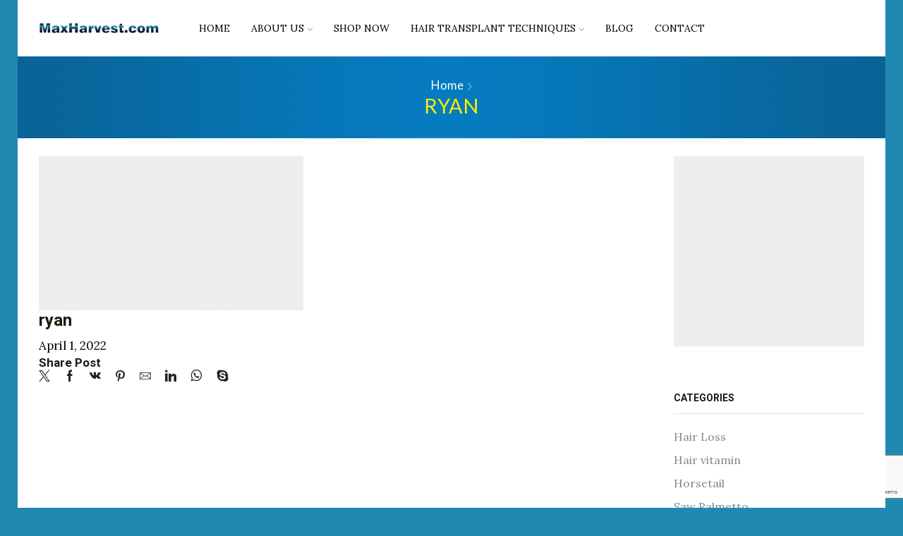

--- FILE ---
content_type: text/html; charset=UTF-8
request_url: https://www.maxharvest.com/dr-brett-boltons-natural-hair-vitamins/ryan-3/
body_size: 25244
content:
<!DOCTYPE html>
<html lang="en-US" >
<head>
<meta charset="UTF-8"/>
<meta name="viewport" content="width=device-width, initial-scale=1.0, maximum-scale=1.0, user-scalable=0"/>
<meta name='robots' content='index, follow, max-image-preview:large, max-snippet:-1, max-video-preview:-1'/>
<style>img:is([sizes="auto" i], [sizes^="auto," i]){contain-intrinsic-size:3000px 1500px}</style>
<script data-no-defer="1" data-ezscrex="false" data-cfasync="false" data-pagespeed-no-defer data-cookieconsent="ignore">var ctPublicFunctions={"_ajax_nonce":"7d3310a9f6","_rest_nonce":"14fde57b64","_ajax_url":"\/wp-admin\/admin-ajax.php","_rest_url":"https:\/\/www.maxharvest.com\/wp-json\/","data__cookies_type":"native","data__ajax_type":"admin_ajax","data__bot_detector_enabled":0,"data__frontend_data_log_enabled":1,"cookiePrefix":"","wprocket_detected":false,"host_url":"www.maxharvest.com","text__ee_click_to_select":"Click to select the whole data","text__ee_original_email":"The complete one is","text__ee_got_it":"Got it","text__ee_blocked":"Blocked","text__ee_cannot_connect":"Cannot connect","text__ee_cannot_decode":"Can not decode email. Unknown reason","text__ee_email_decoder":"CleanTalk email decoder","text__ee_wait_for_decoding":"The magic is on the way!","text__ee_decoding_process":"Please wait a few seconds while we decode the contact data."}</script>
<script data-no-defer="1" data-ezscrex="false" data-cfasync="false" data-pagespeed-no-defer data-cookieconsent="ignore">var ctPublic={"_ajax_nonce":"7d3310a9f6","settings__forms__check_internal":"0","settings__forms__check_external":"0","settings__forms__force_protection":0,"settings__forms__search_test":"1","settings__data__bot_detector_enabled":0,"settings__sfw__anti_crawler":"0","blog_home":"https:\/\/www.maxharvest.com\/","pixel__setting":"0","pixel__enabled":false,"pixel__url":null,"data__email_check_before_post":1,"data__email_check_exist_post":0,"data__cookies_type":"native","data__key_is_ok":true,"data__visible_fields_required":true,"wl_brandname":"Anti-Spam by CleanTalk","wl_brandname_short":"CleanTalk","ct_checkjs_key":"5da73d1bcf96ba400ee3ef00156aa990699dee6afbec51a1998efe09dde66d49","emailEncoderPassKey":"494094f4c3035cddc4fb0545eadf3f1f","bot_detector_forms_excluded":"W10=","advancedCacheExists":false,"varnishCacheExists":false,"wc_ajax_add_to_cart":false}</script>
<title>Dr. Brett Bolton&#039;s Proprietary Hair Vitamin Formula for Men and Woman - maxharvest.com</title>
<meta name="description" content="Dr. Brett Bolton&#039;s Proprietary formula contains a combination of Saw Palmetto, Biotin, Horsetail Silica. Coenzyme Q-10, Red Clover, Zinc and other important vitamins ,minerals and nutrients."/>
<link rel="canonical" href="https://www.maxharvest.com/dr-brett-boltons-natural-hair-vitamins/ryan-3/"/>
<meta property="og:locale" content="en_US"/>
<meta property="og:type" content="article"/>
<meta property="og:title" content="Dr. Brett Bolton&#039;s Proprietary Hair Vitamin Formula for Men and Woman - maxharvest.com"/>
<meta property="og:description" content="Dr. Brett Bolton&#039;s Proprietary formula contains a combination of Saw Palmetto, Biotin, Horsetail Silica. Coenzyme Q-10, Red Clover, Zinc and other important vitamins ,minerals and nutrients."/>
<meta property="og:url" content="https://www.maxharvest.com/dr-brett-boltons-natural-hair-vitamins/ryan-3/"/>
<meta property="og:site_name" content="maxharvest.com"/>
<meta property="og:image" content="https://www.maxharvest.com/dr-brett-boltons-natural-hair-vitamins/ryan-3"/>
<meta property="og:image:width" content="375"/>
<meta property="og:image:height" content="220"/>
<meta property="og:image:type" content="image/jpeg"/>
<meta name="twitter:card" content="summary_large_image"/>
<script type="application/ld+json" class="yoast-schema-graph">{"@context":"https://schema.org","@graph":[{"@type":"WebPage","@id":"https://www.maxharvest.com/dr-brett-boltons-natural-hair-vitamins/ryan-3/","url":"https://www.maxharvest.com/dr-brett-boltons-natural-hair-vitamins/ryan-3/","name":"Dr. Brett Bolton's Proprietary Hair Vitamin Formula for Men and Woman - maxharvest.com","isPartOf":{"@id":"https://www.maxharvest.com/#website"},"primaryImageOfPage":{"@id":"https://www.maxharvest.com/dr-brett-boltons-natural-hair-vitamins/ryan-3/#primaryimage"},"image":{"@id":"https://www.maxharvest.com/dr-brett-boltons-natural-hair-vitamins/ryan-3/#primaryimage"},"thumbnailUrl":"https://i0.wp.com/www.maxharvest.com/wp-content/uploads/2022/04/ryan.jpg?fit=375%2C220&ssl=1","datePublished":"2022-04-01T16:41:51+00:00","description":"Dr. Brett Bolton's Proprietary formula contains a combination of Saw Palmetto, Biotin, Horsetail Silica. Coenzyme Q-10, Red Clover, Zinc and other important vitamins ,minerals and nutrients.","breadcrumb":{"@id":"https://www.maxharvest.com/dr-brett-boltons-natural-hair-vitamins/ryan-3/#breadcrumb"},"inLanguage":"en-US","potentialAction":[{"@type":"ReadAction","target":["https://www.maxharvest.com/dr-brett-boltons-natural-hair-vitamins/ryan-3/"]}]},{"@type":"ImageObject","inLanguage":"en-US","@id":"https://www.maxharvest.com/dr-brett-boltons-natural-hair-vitamins/ryan-3/#primaryimage","url":"https://i0.wp.com/www.maxharvest.com/wp-content/uploads/2022/04/ryan.jpg?fit=375%2C220&ssl=1","contentUrl":"https://i0.wp.com/www.maxharvest.com/wp-content/uploads/2022/04/ryan.jpg?fit=375%2C220&ssl=1","width":375,"height":220},{"@type":"BreadcrumbList","@id":"https://www.maxharvest.com/dr-brett-boltons-natural-hair-vitamins/ryan-3/#breadcrumb","itemListElement":[{"@type":"ListItem","position":1,"name":"Home","item":"https://www.maxharvest.com/"},{"@type":"ListItem","position":2,"name":"Dr. Brett Bolton&#8217;s Natural Hair Vitamins","item":"https://www.maxharvest.com/"},{"@type":"ListItem","position":3,"name":"ryan"}]},{"@type":"WebSite","@id":"https://www.maxharvest.com/#website","url":"https://www.maxharvest.com/","name":"maxharvest.com","description":"Dr. Brett Bolton&#039;s Proprietary Hair Vitamin  Formula for Men and Woman","publisher":{"@id":"https://www.maxharvest.com/#organization"},"inLanguage":"en-US"},{"@type":"Organization","@id":"https://www.maxharvest.com/#organization","name":"Bolton Management LLC","url":"https://www.maxharvest.com/","logo":{"@type":"ImageObject","inLanguage":"en-US","@id":"https://www.maxharvest.com/#/schema/logo/image/","url":"https://www.maxharvest.com/wp-content/uploads/2017/06/logo.png","contentUrl":"https://www.maxharvest.com/wp-content/uploads/2017/06/logo.png","width":255,"height":105,"caption":"Bolton Management LLC"},"image":{"@id":"https://www.maxharvest.com/#/schema/logo/image/"}}]}</script>
<link rel='dns-prefetch' href='//stats.wp.com'/>
<link rel='dns-prefetch' href='//www.googletagmanager.com'/>
<link rel='dns-prefetch' href='//use.fontawesome.com'/>
<link rel='preconnect' href='//i0.wp.com'/>
<link rel="alternate" type="application/rss+xml" title="maxharvest.com &raquo; Feed" href="https://www.maxharvest.com/feed/"/>
<link rel="alternate" type="application/rss+xml" title="maxharvest.com &raquo; Comments Feed" href="https://www.maxharvest.com/comments/feed/"/>
<link rel="stylesheet" type="text/css" href="//www.maxharvest.com/wp-content/cache/wpfc-minified/d2p21me3/a8cb5.css" media="all"/>
<style id='classic-theme-styles-inline-css'>.wp-block-button__link{color:#fff;background-color:#32373c;border-radius:9999px;box-shadow:none;text-decoration:none;padding:calc(.667em + 2px) calc(1.333em + 2px);font-size:1.125em}.wp-block-file__button{background:#32373c;color:#fff;text-decoration:none}</style>
<link rel="stylesheet" type="text/css" href="//www.maxharvest.com/wp-content/cache/wpfc-minified/g0crzphb/a8cb5.css" media="all"/>
<style id='jetpack-sharing-buttons-style-inline-css'>.jetpack-sharing-buttons__services-list{display:flex;flex-direction:row;flex-wrap:wrap;gap:0;list-style-type:none;margin:5px;padding:0}.jetpack-sharing-buttons__services-list.has-small-icon-size{font-size:12px}.jetpack-sharing-buttons__services-list.has-normal-icon-size{font-size:16px}.jetpack-sharing-buttons__services-list.has-large-icon-size{font-size:24px}.jetpack-sharing-buttons__services-list.has-huge-icon-size{font-size:36px}@media print{.jetpack-sharing-buttons__services-list{display:none!important}}.editor-styles-wrapper .wp-block-jetpack-sharing-buttons{gap:0;padding-inline-start:0}ul.jetpack-sharing-buttons__services-list.has-background{padding:1.25em 2.375em}</style>
<style id='global-styles-inline-css'>:root{--wp--preset--aspect-ratio--square:1;--wp--preset--aspect-ratio--4-3:4/3;--wp--preset--aspect-ratio--3-4:3/4;--wp--preset--aspect-ratio--3-2:3/2;--wp--preset--aspect-ratio--2-3:2/3;--wp--preset--aspect-ratio--16-9:16/9;--wp--preset--aspect-ratio--9-16:9/16;--wp--preset--color--black:#000000;--wp--preset--color--cyan-bluish-gray:#abb8c3;--wp--preset--color--white:#ffffff;--wp--preset--color--pale-pink:#f78da7;--wp--preset--color--vivid-red:#cf2e2e;--wp--preset--color--luminous-vivid-orange:#ff6900;--wp--preset--color--luminous-vivid-amber:#fcb900;--wp--preset--color--light-green-cyan:#7bdcb5;--wp--preset--color--vivid-green-cyan:#00d084;--wp--preset--color--pale-cyan-blue:#8ed1fc;--wp--preset--color--vivid-cyan-blue:#0693e3;--wp--preset--color--vivid-purple:#9b51e0;--wp--preset--gradient--vivid-cyan-blue-to-vivid-purple:linear-gradient(135deg,rgba(6,147,227,1) 0%,rgb(155,81,224) 100%);--wp--preset--gradient--light-green-cyan-to-vivid-green-cyan:linear-gradient(135deg,rgb(122,220,180) 0%,rgb(0,208,130) 100%);--wp--preset--gradient--luminous-vivid-amber-to-luminous-vivid-orange:linear-gradient(135deg,rgba(252,185,0,1) 0%,rgba(255,105,0,1) 100%);--wp--preset--gradient--luminous-vivid-orange-to-vivid-red:linear-gradient(135deg,rgba(255,105,0,1) 0%,rgb(207,46,46) 100%);--wp--preset--gradient--very-light-gray-to-cyan-bluish-gray:linear-gradient(135deg,rgb(238,238,238) 0%,rgb(169,184,195) 100%);--wp--preset--gradient--cool-to-warm-spectrum:linear-gradient(135deg,rgb(74,234,220) 0%,rgb(151,120,209) 20%,rgb(207,42,186) 40%,rgb(238,44,130) 60%,rgb(251,105,98) 80%,rgb(254,248,76) 100%);--wp--preset--gradient--blush-light-purple:linear-gradient(135deg,rgb(255,206,236) 0%,rgb(152,150,240) 100%);--wp--preset--gradient--blush-bordeaux:linear-gradient(135deg,rgb(254,205,165) 0%,rgb(254,45,45) 50%,rgb(107,0,62) 100%);--wp--preset--gradient--luminous-dusk:linear-gradient(135deg,rgb(255,203,112) 0%,rgb(199,81,192) 50%,rgb(65,88,208) 100%);--wp--preset--gradient--pale-ocean:linear-gradient(135deg,rgb(255,245,203) 0%,rgb(182,227,212) 50%,rgb(51,167,181) 100%);--wp--preset--gradient--electric-grass:linear-gradient(135deg,rgb(202,248,128) 0%,rgb(113,206,126) 100%);--wp--preset--gradient--midnight:linear-gradient(135deg,rgb(2,3,129) 0%,rgb(40,116,252) 100%);--wp--preset--font-size--small:13px;--wp--preset--font-size--medium:20px;--wp--preset--font-size--large:36px;--wp--preset--font-size--x-large:42px;--wp--preset--spacing--20:0.44rem;--wp--preset--spacing--30:0.67rem;--wp--preset--spacing--40:1rem;--wp--preset--spacing--50:1.5rem;--wp--preset--spacing--60:2.25rem;--wp--preset--spacing--70:3.38rem;--wp--preset--spacing--80:5.06rem;--wp--preset--shadow--natural:6px 6px 9px rgba(0, 0, 0, 0.2);--wp--preset--shadow--deep:12px 12px 50px rgba(0, 0, 0, 0.4);--wp--preset--shadow--sharp:6px 6px 0px rgba(0, 0, 0, 0.2);--wp--preset--shadow--outlined:6px 6px 0px -3px rgba(255, 255, 255, 1), 6px 6px rgba(0, 0, 0, 1);--wp--preset--shadow--crisp:6px 6px 0px rgba(0, 0, 0, 1);}:where(.is-layout-flex){gap:0.5em;}:where(.is-layout-grid){gap:0.5em;}body .is-layout-flex{display:flex;}.is-layout-flex{flex-wrap:wrap;align-items:center;}.is-layout-flex > :is(*, div){margin:0;}body .is-layout-grid{display:grid;}.is-layout-grid > :is(*, div){margin:0;}:where(.wp-block-columns.is-layout-flex){gap:2em;}:where(.wp-block-columns.is-layout-grid){gap:2em;}:where(.wp-block-post-template.is-layout-flex){gap:1.25em;}:where(.wp-block-post-template.is-layout-grid){gap:1.25em;}.has-black-color{color:var(--wp--preset--color--black) !important;}.has-cyan-bluish-gray-color{color:var(--wp--preset--color--cyan-bluish-gray) !important;}.has-white-color{color:var(--wp--preset--color--white) !important;}.has-pale-pink-color{color:var(--wp--preset--color--pale-pink) !important;}.has-vivid-red-color{color:var(--wp--preset--color--vivid-red) !important;}.has-luminous-vivid-orange-color{color:var(--wp--preset--color--luminous-vivid-orange) !important;}.has-luminous-vivid-amber-color{color:var(--wp--preset--color--luminous-vivid-amber) !important;}.has-light-green-cyan-color{color:var(--wp--preset--color--light-green-cyan) !important;}.has-vivid-green-cyan-color{color:var(--wp--preset--color--vivid-green-cyan) !important;}.has-pale-cyan-blue-color{color:var(--wp--preset--color--pale-cyan-blue) !important;}.has-vivid-cyan-blue-color{color:var(--wp--preset--color--vivid-cyan-blue) !important;}.has-vivid-purple-color{color:var(--wp--preset--color--vivid-purple) !important;}.has-black-background-color{background-color:var(--wp--preset--color--black) !important;}.has-cyan-bluish-gray-background-color{background-color:var(--wp--preset--color--cyan-bluish-gray) !important;}.has-white-background-color{background-color:var(--wp--preset--color--white) !important;}.has-pale-pink-background-color{background-color:var(--wp--preset--color--pale-pink) !important;}.has-vivid-red-background-color{background-color:var(--wp--preset--color--vivid-red) !important;}.has-luminous-vivid-orange-background-color{background-color:var(--wp--preset--color--luminous-vivid-orange) !important;}.has-luminous-vivid-amber-background-color{background-color:var(--wp--preset--color--luminous-vivid-amber) !important;}.has-light-green-cyan-background-color{background-color:var(--wp--preset--color--light-green-cyan) !important;}.has-vivid-green-cyan-background-color{background-color:var(--wp--preset--color--vivid-green-cyan) !important;}.has-pale-cyan-blue-background-color{background-color:var(--wp--preset--color--pale-cyan-blue) !important;}.has-vivid-cyan-blue-background-color{background-color:var(--wp--preset--color--vivid-cyan-blue) !important;}.has-vivid-purple-background-color{background-color:var(--wp--preset--color--vivid-purple) !important;}.has-black-border-color{border-color:var(--wp--preset--color--black) !important;}.has-cyan-bluish-gray-border-color{border-color:var(--wp--preset--color--cyan-bluish-gray) !important;}.has-white-border-color{border-color:var(--wp--preset--color--white) !important;}.has-pale-pink-border-color{border-color:var(--wp--preset--color--pale-pink) !important;}.has-vivid-red-border-color{border-color:var(--wp--preset--color--vivid-red) !important;}.has-luminous-vivid-orange-border-color{border-color:var(--wp--preset--color--luminous-vivid-orange) !important;}.has-luminous-vivid-amber-border-color{border-color:var(--wp--preset--color--luminous-vivid-amber) !important;}.has-light-green-cyan-border-color{border-color:var(--wp--preset--color--light-green-cyan) !important;}.has-vivid-green-cyan-border-color{border-color:var(--wp--preset--color--vivid-green-cyan) !important;}.has-pale-cyan-blue-border-color{border-color:var(--wp--preset--color--pale-cyan-blue) !important;}.has-vivid-cyan-blue-border-color{border-color:var(--wp--preset--color--vivid-cyan-blue) !important;}.has-vivid-purple-border-color{border-color:var(--wp--preset--color--vivid-purple) !important;}.has-vivid-cyan-blue-to-vivid-purple-gradient-background{background:var(--wp--preset--gradient--vivid-cyan-blue-to-vivid-purple) !important;}.has-light-green-cyan-to-vivid-green-cyan-gradient-background{background:var(--wp--preset--gradient--light-green-cyan-to-vivid-green-cyan) !important;}.has-luminous-vivid-amber-to-luminous-vivid-orange-gradient-background{background:var(--wp--preset--gradient--luminous-vivid-amber-to-luminous-vivid-orange) !important;}.has-luminous-vivid-orange-to-vivid-red-gradient-background{background:var(--wp--preset--gradient--luminous-vivid-orange-to-vivid-red) !important;}.has-very-light-gray-to-cyan-bluish-gray-gradient-background{background:var(--wp--preset--gradient--very-light-gray-to-cyan-bluish-gray) !important;}.has-cool-to-warm-spectrum-gradient-background{background:var(--wp--preset--gradient--cool-to-warm-spectrum) !important;}.has-blush-light-purple-gradient-background{background:var(--wp--preset--gradient--blush-light-purple) !important;}.has-blush-bordeaux-gradient-background{background:var(--wp--preset--gradient--blush-bordeaux) !important;}.has-luminous-dusk-gradient-background{background:var(--wp--preset--gradient--luminous-dusk) !important;}.has-pale-ocean-gradient-background{background:var(--wp--preset--gradient--pale-ocean) !important;}.has-electric-grass-gradient-background{background:var(--wp--preset--gradient--electric-grass) !important;}.has-midnight-gradient-background{background:var(--wp--preset--gradient--midnight) !important;}.has-small-font-size{font-size:var(--wp--preset--font-size--small) !important;}.has-medium-font-size{font-size:var(--wp--preset--font-size--medium) !important;}.has-large-font-size{font-size:var(--wp--preset--font-size--large) !important;}.has-x-large-font-size{font-size:var(--wp--preset--font-size--x-large) !important;}:where(.wp-block-post-template.is-layout-flex){gap:1.25em;}:where(.wp-block-post-template.is-layout-grid){gap:1.25em;}:where(.wp-block-columns.is-layout-flex){gap:2em;}:where(.wp-block-columns.is-layout-grid){gap:2em;}:root :where(.wp-block-pullquote){font-size:1.5em;line-height:1.6;}</style>
<style>#honeypot-field-url,.um-form input[type=text].apbct_special_field,.wc_apbct_email_id,input[class*=apbct].apbct_special_field,label[id*=apbct_label_id].apbct_special_field{display:none!important}.apbct-tooltip,.apbct-tooltip--text{border-radius:5px;background:#d3d3d3}.comment-form-cookies-consent{width:100%;overflow:hidden}.apbct-tooltip{display:none;position:inherit;margin-top:5px;left:5px;opacity:.9}.apbct-tooltip--text{position:sticky;padding:10px;width:max-content}.apbct-tooltip--arrow{position:absolute;background:#d3d3d3;width:10px;height:10px;top:-5px;left:10px;transform:rotate(135deg)}.apbct-trusted-text--div{font-size:small!important;display:inline-block;text-align:center;width:100%;margin-bottom:2pc}.apbct-trusted-text--center{font-size:small!important;display:block;text-align:center;width:100%;margin-bottom:2pc}.apbct-trusted-text--label{font-size:small!important;display:inline-block;text-align:center;width:100%;padding:5px 0}.apbct-trusted-text--label_left{font-size:small!important;display:inline-block;text-align:left;padding:5px 0}.apbct-trusted-text--span{display:inline-block}.apbct-popup-fade:before{content:'';background:#000;position:fixed;left:0;top:0;width:100%;height:100%;opacity:.7;z-index:9999}.apbct-popup{position:fixed;top:20%;left:50%;padding:20px;width:360px;margin-left:-200px;background:#fff;border:1px solid;border-radius:4px;z-index:99999;opacity:1}.apbct-iframe-preloader{width:48px;height:48px;border-radius:50%;position:relative;left:calc(50% - 27px);top:calc(50% - 27px);animation:apbctIframePreloaderRotate 1s linear infinite}.apbct-iframe-preloader-spin{content:"";box-sizing:border-box;position:absolute;inset:0;border-radius:50%;border:6px solid #FFF;animation:apbctIframePreloaderPrixClipFix 2s linear infinite}.apbct-iframe-preloader-text{color:#fff;background:#000;display:block;width:100%;text-align:center;position:absolute;top:60%}.comments-area .comment-list article .comment-author{overflow:visible!important}@keyframes apbctIframePreloaderRotate{100%{transform:rotate(360deg)}}@keyframes apbctIframePreloaderPrixClipFix{0%{clip-path:polygon(50% 50%,0 0,0 0,0 0,0 0,0 0)}25%{clip-path:polygon(50% 50%,0 0,100% 0,100% 0,100% 0,100% 0)}50%{clip-path:polygon(50% 50%,0 0,100% 0,100% 100%,100% 100%,100% 100%)}75%{clip-path:polygon(50% 50%,0 0,100% 0,100% 100%,0 100%,0 100%)}100%{clip-path:polygon(50% 50%,0 0,100% 0,100% 100%,0 100%,0 0)}}.apbct-check_email_exist-bad_email,.apbct-check_email_exist-good_email,.apbct-check_email_exist-load{z-index:9999;margin:0 6px;transition:none!important;background-size:contain;background-repeat:no-repeat;background-position-x:right;background-position-y:center;cursor:pointer}.apbct-check_email_exist-load{background-size:contain;background-image:url(//www.maxharvest.com/wp-content/plugins/cleantalk-spam-protect/css/images/checking_email.gif)}.apbct-check_email_exist-block{position:fixed;display:block}.apbct-check_email_exist-good_email{background-image:url(//www.maxharvest.com/wp-content/plugins/cleantalk-spam-protect/css/images/good_email.svg)}.apbct-check_email_exist-bad_email{background-image:url(//www.maxharvest.com/wp-content/plugins/cleantalk-spam-protect/css/images/bad_email.svg)}.apbct-check_email_exist-popup_description{display:none;position:fixed;padding:2px;border:1px solid #E5E8ED;border-radius:16px 16px 0;background:#FFF;background-position-x:right;font-size:14px;text-align:center;transition:all 1s ease-out}@media screen and (max-width:782px){.apbct-check_email_exist-popup_description{width:100%}}.ct-encoded-form{display:none}.ct-encoded-form-loader{display:block;width:48px;height:48px;border:5px solid #f3f3f3;border-top:5px solid #3498db;border-radius:50%;animation:ct-encoded-form-loader-spin 1s linear infinite;margin:auto}@keyframes ct-encoded-form-loader-spin{0%{transform:rotate(0)}100%{transform:rotate(360deg)}}.ct-encoded-form-forbidden{display:block;border:1px solid red;padding:10px;background:#fdd;color:red;font-weight:700}.apbct_dog_one,.apbct_dog_three,.apbct_dog_two{animation-duration:1.5s;animation-iteration-count:infinite;animation-name:apbct_dog}.apbct-email-encoder,.apbct-email-encoder--settings_example_encoded{position:relative}.apbct-email-encoder-popup{width:30vw;min-width:400px;font-size:16px}.apbct-email-encoder--popup-header{font-size:16px;color:#333}.apbct-email-encoder-elements_center{display:flex;flex-direction:column;justify-content:center;align-items:center;font-size:16px!important;color:#000!important}.top-margin-long{margin-top:5px}.apbct-tooltip{display:none}.apbct-blur{filter:blur(5px);transition:filter 2s}.apbct-email-encoder.no-blur .apbct-blur{filter:none}.apbct-email-encoder-select-whole-email{-webkit-user-select:all;user-select:all}.apbct-email-encoder-got-it-button{all:unset;margin-top:10px;padding:5px 10px;border-radius:5px;background-color:#333;color:#fff;cursor:pointer;transition:background-color .3s}.apbct-ee-animation-wrapper{display:flex;height:60px;justify-content:center;font-size:16px;align-items:center}.apbct_dog{margin:0 5px;color:transparent;text-shadow:0 0 2px #aaa}.apbct_dog_one{animation-delay:0s}.apbct_dog_two{animation-delay:.5s}.apbct_dog_three{animation-delay:1s}@keyframes apbct_dog{0%,100%,75%{scale:100%;color:transparent;text-shadow:0 0 2px #aaa}25%{scale:200%;color:unset;text-shadow:unset}}@media screen and (max-width:782px){.apbct-email-encoder--settings_example_encoded{position:relative;display:block}.apbct-email-encoder-popup{width:20vw;min-width:200px;font-size:16px;top:20%;left:75%}.apbct-email-encoder-elements_center{flex-direction:column!important;text-align:center}}.wpcf7 .screen-reader-response{position:absolute;overflow:hidden;clip:rect(1px, 1px, 1px, 1px);clip-path:inset(50%);height:1px;width:1px;margin:-1px;padding:0;border:0;word-wrap:normal !important;}
.wpcf7 .hidden-fields-container{display:none;}
.wpcf7 form .wpcf7-response-output{margin:2em 0.5em 1em;padding:0.2em 1em;border:2px solid #00a0d2;}
.wpcf7 form.init .wpcf7-response-output, .wpcf7 form.resetting .wpcf7-response-output, .wpcf7 form.submitting .wpcf7-response-output{display:none;}
.wpcf7 form.sent .wpcf7-response-output{border-color:#46b450;}
.wpcf7 form.failed .wpcf7-response-output, .wpcf7 form.aborted .wpcf7-response-output{border-color:#dc3232;}
.wpcf7 form.spam .wpcf7-response-output{border-color:#f56e28;}
.wpcf7 form.invalid .wpcf7-response-output, .wpcf7 form.unaccepted .wpcf7-response-output, .wpcf7 form.payment-required .wpcf7-response-output{border-color:#ffb900;}
.wpcf7-form-control-wrap{position:relative;}
.wpcf7-not-valid-tip{color:#dc3232;font-size:1em;font-weight:normal;display:block;}
.use-floating-validation-tip .wpcf7-not-valid-tip{position:relative;top:-2ex;left:1em;z-index:100;border:1px solid #dc3232;background:#fff;padding:.2em .8em;width:24em;}
.wpcf7-list-item{display:inline-block;margin:0 0 0 1em;}
.wpcf7-list-item-label::before, .wpcf7-list-item-label::after{content:" ";}
.wpcf7-spinner{visibility:hidden;display:inline-block;background-color:#23282d;opacity:0.75;width:24px;height:24px;border:none;border-radius:100%;padding:0;margin:0 24px;position:relative;}
form.submitting .wpcf7-spinner{visibility:visible;}
.wpcf7-spinner::before{content:'';position:absolute;background-color:#fbfbfc;top:4px;left:4px;width:6px;height:6px;border:none;border-radius:100%;transform-origin:8px 8px;animation-name:spin;animation-duration:1000ms;animation-timing-function:linear;animation-iteration-count:infinite;}
@media (prefers-reduced-motion: reduce) {
.wpcf7-spinner::before{animation-name:blink;animation-duration:2000ms;}
}
@keyframes spin {
from{transform:rotate(0deg);}
to{transform:rotate(360deg);}
}
@keyframes blink {
from{opacity:0;}
50%{opacity:1;}
to{opacity:0;}
}
.wpcf7 [inert]{opacity:0.5;}
.wpcf7 input[type="file"]{cursor:pointer;}
.wpcf7 input[type="file"]:disabled{cursor:default;}
.wpcf7 .wpcf7-submit:disabled{cursor:not-allowed;}
.wpcf7 input[type="url"],
.wpcf7 input[type="email"],
.wpcf7 input[type="tel"]{direction:ltr;}
.wpcf7-reflection > output{display:list-item;list-style:none;}
.wpcf7-reflection > output[hidden]{display:none;}</style>
<style id='woocommerce-inline-inline-css'>.woocommerce form .form-row .required{visibility:visible;}</style>
<style>.woocommerce-product-gallery__image{position:relative;}
.yith-wcbm-css-text, .yith-wcbm-badge-text{font-size:12pt;}
.yith-wcbm-clearfix:before, .yith-wcbm-clearfix:after{content:'';display:table;}
.yith-wcbm-clearfix:after{clear:both;}
.yith-wcbm-clearfix{zoom:1;}
.yith-wcbm-badge{position:absolute;display:flex;justify-content:center;flex-direction:column;box-sizing:border-box;text-align:center;line-height:normal;z-index:10;font-family:'Open Sans', sans-serif;font-size:13px;min-width:max-content;}
.yith-wcbm-badge.yith-wcbm-badge-show-if-variation{display:none;}
.yith-wcbm-badge img{display:block;}
.yith-wcbm-badge p{margin:0 !important;line-height:inherit;font-size:unset !important;}
.yith-wcbm-badge strong, .yith-wcbm-badge b{font-weight:600;}
p.yith-wcbm-badge-txt{margin:0;padding:0;}
.container-image-and-badge{position:relative;display:block;text-indent:0;line-height:0;}
.yith-wcbm-badge img{margin:0 !important;}
span.onsale{z-index:10;}
.yith-wcbm-shortcode-badge-container .container-image-and-badge{display:inline-block;}
.cart_item .yith-wcbm-badge{display:none !important;}
.product-thumbnails .yith-wcbm-badge{display:none !important;}
.yith-wcbm-theme-flatsome .iosSlider.product-thumbnails .yith-wcbm-badge, .yith-wcbm-theme-flatsome #mini-cart-content .container-image-and-badge .yith-wcbm-badge{display:none !important;}
.yith-wcbm-theme-flatsome #mini-cart-content .container-image-and-badge,
.yith-wcbm-theme-flatsome .products .container-image-and-badge, .yith-wcbm-theme-flatsome .yith-wcbm-badge img{position:static !important;}
.fusion-menu-cart-items .yith-wcbm-badge{display:none !important;}
#yith-wcwl-form .yith-wcbm-badge{display:none !important;}
.yith-wfbt-section .yith-wcbm-badge, .yith-wfbt-form .yith-wcbm-badge{display:none !important;}
#ywsfl_container_list .yith-wcbm-badge{display:none !important;}
.yith-quick-view-nav .container-image-and-badge{position:static !important;width:100% !important;padding:0 !important;}
.yith-quick-view-nav .yith-wcbm-badge{display:none !important;}
.yith-ajaxsearchform-container .yith-wcbm-badge{display:none !important;}
.yith-wcpb-product-bundled-items .yith-wcbm-badge{display:none !important;}
.ssatc-sticky-add-to-cart .yith-wcbm-badge{display:none !important;}
.yith-ywraq-list-widget-wrapper .yith-wcbm-badge{display:none !important;}
.yith-wacp-content table.cart-list .yith-wcbm-badge{display:none;}
body.yith-wcbm-theme-basel .container-image-and-badge > img, body.yith-wcbm-theme-basel .container-image-and-badge *:not(.yith-wcbm-badge) img{width:100%;}
.yith-wceop-grid-view-product__img-container .container-image-and-badge, .yith-wceop-table-view-product__img-container .container-image-and-badge{position:static;}
.yith-wceop-table-view-product__img-container .yith-wcbm-badge{display:none;}
.yith-wcbm-badge.yith-wcbm-badge-text{min-width:auto;}
.yith-wcbm-badge.yith-wcbm-badge-advanced .yith-wcbm-badge-shape{display:flex;}
.yith-wcbm-badge.yith-wcbm-badge-advanced, .yith-wcbm-badge.yith-wcbm-badge-advanced .yith-wcbm-badge-text-advanced *,
.yith-wcbm-badge.yith-wcbm-badge-advanced .yith-wcbm-badge-shape:before, .yith-wcbm-badge.yith-wcbm-badge-css{font-family:'Open Sans', sans-serif;word-break:keep-all !important;position:absolute;}
.yith-wcbm-badge.yith-wcbm-badge-css .yith-wcbm-badge__wrap *,
.yith-wcbm-badge.yith-wcbm-badge-css .yith-wcbm-badge__wrap .yith-wcbm-css-s1:before, .yith-wcbm-badge.yith-wcbm-badge-css .yith-wcbm-badge__wrap .yith-wcbm-css-s1:after{word-break:keep-all !important;}
.yith-wcbm-badge.yith-wcbm-badge-css svg{display:none;}
.yith-wcbm-badge-advanced .yith-wcbm-badge-text, .yith-wcbm-badge-advanced .yith-wcbm-badge-text-advanced{position:absolute;left:0;top:0;width:100%;height:100%;z-index:14;}
.yith-wcbm-badge.yith-wcbm-badge-css{color:#3c434a;}
.yith-wcbm-badge-css.yith-wcbm-badge-css-14.yith-wcbm-badge-css--flip-vertical .yith-wcbm-css-s1, .yith-wcbm-badge-css.yith-wcbm-badge-css-14.yith-wcbm-badge-css--flip-vertical .yith-wcbm-css-s2, .yith-wcbm-badge-css.yith-wcbm-badge-css-15.yith-wcbm-badge-css--flip-vertical .yith-wcbm-css-s1, .yith-wcbm-badge-css.yith-wcbm-badge-css-15.yith-wcbm-badge-css--flip-vertical .yith-wcbm-css-s2, .yith-wcbm-badge-text.yith-wcbm-badge-text--flip-vertical .yith-wcbm-badge-text, .yith-wcbm-badge-css.yith-wcbm-badge-css--flip-vertical .yith-wcbm-badge-text{transform:scaleY(-1);}
.yith-wcbm-badge-css.yith-wcbm-badge-css-14.yith-wcbm-badge-css--flip-horizontal .yith-wcbm-css-s1, .yith-wcbm-badge-css.yith-wcbm-badge-css-14.yith-wcbm-badge-css--flip-horizontal .yith-wcbm-css-s2, .yith-wcbm-badge-css.yith-wcbm-badge-css-15.yith-wcbm-badge-css--flip-horizontal .yith-wcbm-css-s1, .yith-wcbm-badge-css.yith-wcbm-badge-css-15.yith-wcbm-badge-css--flip-horizontal .yith-wcbm-css-s2, .yith-wcbm-badge-text.yith-wcbm-badge-text--flip-horizontal .yith-wcbm-badge-text, .yith-wcbm-badge-css.yith-wcbm-badge-css--flip-horizontal .yith-wcbm-badge-text{transform:scaleX(-1);}
.yith-wcbm-badge-css.yith-wcbm-badge-css-14.yith-wcbm-badge-css--flip-both .yith-wcbm-css-s1, .yith-wcbm-badge-css.yith-wcbm-badge-css-14.yith-wcbm-badge-css--flip-both .yith-wcbm-css-s2, .yith-wcbm-badge-css.yith-wcbm-badge-css-15.yith-wcbm-badge-css--flip-both .yith-wcbm-css-s1, .yith-wcbm-badge-css.yith-wcbm-badge-css-15.yith-wcbm-badge-css--flip-both .yith-wcbm-css-s2, .yith-wcbm-badge-text.yith-wcbm-badge-text--flip-both .yith-wcbm-badge-text, .yith-wcbm-badge-css.yith-wcbm-badge-css--flip-both .yith-wcbm-badge-text{transform:scale(-1);}
.yith-wcbm-badge.yith-wcbm-badge-advanced .yith-wcbm-badge-shape:before{display:none;text-transform:uppercase;}
.yith-wcbm-badge.yith-wcbm-badge-advanced.yith-wcbm-badge-advanced--flip-horizontal .yith-wcbm-badge-shape:before, .yith-wcbm-badge.yith-wcbm-badge-advanced.yith-wcbm-badge-advanced--flip-horizontal .yith-wcbm-badge-text-advanced div{transform:scale(-1, 1);}
.yith-wcbm-badge.yith-wcbm-badge-advanced.yith-wcbm-badge-advanced--flip-vertical .yith-wcbm-badge-shape:before, .yith-wcbm-badge.yith-wcbm-badge-advanced.yith-wcbm-badge-advanced--flip-vertical .yith-wcbm-badge-text-advanced div{transform:scale(1, -1);}
.yith-wcbm-badge.yith-wcbm-badge-advanced.yith-wcbm-badge-advanced--flip-both .yith-wcbm-badge-shape:before, .yith-wcbm-badge.yith-wcbm-badge-advanced.yith-wcbm-badge-advanced--flip-both .yith-wcbm-badge-text-advanced div{transform:scale(-1);}
.yith-wcbm-badge.yith-wcbm-badge-advanced .yith-wcbm-badge-shape:before, .yith-wcbm-badge.yith-wcbm-badge-advanced .yith-wcbm-badge-text-advanced div{position:absolute;}
.yith-wcbm-badge.yith-wcbm-badge-advanced div div div{display:none;}
.yith-wcbm-badge.yith-wcbm-badge-advanced-3 .yith-wcbm-saved-percentage:before, .yith-wcbm-badge.yith-wcbm-badge-advanced-3 .yith-wcbm-saved-money:before, .yith-wcbm-badge.yith-wcbm-badge-advanced-4 .yith-wcbm-saved-percentage:before, .yith-wcbm-badge.yith-wcbm-badge-advanced-4 .yith-wcbm-saved-money:before, .yith-wcbm-badge.yith-wcbm-badge-advanced-10 .yith-wcbm-sale-percent:before, .yith-wcbm-badge.yith-wcbm-badge-advanced-10 .yith-wcbm-saved-money-value:before, .yith-wcbm-badge.yith-wcbm-badge-advanced-19 .yith-wcbm-saved-percentage:before, .yith-wcbm-badge.yith-wcbm-badge-advanced-20 .yith-wcbm-saved-percentage:before, .yith-wcbm-badge.yith-wcbm-badge-advanced-20 .yith-wcbm-saved-money:before, .yith-wcbm-badge.yith-wcbm-badge-advanced-26 .yith-wcbm-saved-percentage:before, .yith-wcbm-badge.yith-wcbm-badge-advanced-26 .yith-wcbm-saved-money:before, .yith-wcbm-badge.yith-wcbm-badge-advanced-28 .yith-wcbm-saved-percentage:before, .yith-wcbm-badge.yith-wcbm-badge-advanced-28 .yith-wcbm-saved-money:before, .yith-wcbm-badge.yith-wcbm-badge-advanced-29 .yith-wcbm-saved-percentage:before, .yith-wcbm-badge.yith-wcbm-badge-advanced-29 .yith-wcbm-saved-money:before{content:'-';}
.yith-wcbm-badge.yith-wcbm-badge-advanced{box-sizing:border-box;background:transparent;}
.yith-wcbm-badge.yith-wcbm-badge-image-uploaded{min-width:auto;min-height:auto;}
.yith-wcbm-badge.yith-wcbm-badge-image-uploaded img{width:inherit;}
.yith-wcbm-theme-blocksy [data-products="type-1"] .product{align-items:unset}
.woocommerce.widget_shopping_cart{z-index:51 !important;}
.theme-yith-proteo.yith-booking .yith-booking-woocommerce-images.grid-elements-count-5 .container-image-and-badge, .theme-yith-proteo.yith-booking .yith-booking-woocommerce-images.grid-elements-count-3 .container-image-and-badge{grid-area:1/1/3/2;}
.theme-yith-proteo.yith-booking .container-image-and-badge > .woocommerce-product-gallery__image{height:100%;}
body.single-product.yith-proteo-booking-product-layout-enabled .yith-booking-woocommerce-images .container-image-and-badge > .yith-wcbm-badge .yith-wcbm-badge__wrap img{min-height:auto;}</style>
<style id='yith_wcbm_badge_style-inline-css'>.yith-wcbm-badge.yith-wcbm-badge-advanced.yith-wcbm-badge-5505{top:0px;right:0px;bottom:auto;left:auto;opacity:90%;margin:0px 0px 0px 0px;padding:0px 1px 2px 3px;}.yith-wcbm-badge.yith-wcbm-badge-advanced.yith-wcbm-badge-5506{top:0px;right:0px;bottom:auto;left:auto;opacity:90%;margin:0px 0px 0px 0px;padding:0px 1px 2px 3px;}.yith-wcbm-badge.yith-wcbm-badge-advanced.yith-wcbm-badge-5504{top:0px;right:0px;bottom:auto;left:auto;opacity:90%;margin:0px 0px 0px 0px;padding:0px 1px 2px 3px;}</style>
<style>@font-face{font-display:swap;font-family:'Open Sans';font-style:normal;font-weight:400;src:url(//www.maxharvest.com/wp-content/plugins/yith-woocommerce-badge-management-premium/assets/fonts/open-sans/open-sans-v27-latin-ext_latin-regular.eot);src:local('Open Sans'), url(//www.maxharvest.com/wp-content/plugins/yith-woocommerce-badge-management-premium/assets/fonts/open-sans/open-sans-v27-latin-ext_latin-regular.eot?#iefix) format('embedded-opentype'), url(//www.maxharvest.com/wp-content/plugins/yith-woocommerce-badge-management-premium/assets/fonts/open-sans/open-sans-v27-latin-ext_latin-regular.woff2) format('woff2'), url(//www.maxharvest.com/wp-content/plugins/yith-woocommerce-badge-management-premium/assets/fonts/open-sans/open-sans-v27-latin-ext_latin-regular.woff) format('woff'), url(//www.maxharvest.com/wp-content/plugins/yith-woocommerce-badge-management-premium/assets/fonts/open-sans/open-sans-v27-latin-ext_latin-regular.ttf) format('truetype'), url(//www.maxharvest.com/wp-content/plugins/yith-woocommerce-badge-management-premium/assets/fonts/open-sans/open-sans-v27-latin-ext_latin-regular.svg#OpenSans) format('svg');}
@font-face{font-display:swap;font-family:'Open Sans';font-style:normal;font-weight:700;src:url(//www.maxharvest.com/wp-content/plugins/yith-woocommerce-badge-management-premium/assets/fonts/open-sans/open-sans-v27-latin-ext_latin-700.eot);src:local('Open Sans'), url(//www.maxharvest.com/wp-content/plugins/yith-woocommerce-badge-management-premium/assets/fonts/open-sans/open-sans-v27-latin-ext_latin-700.eot?#iefix) format('embedded-opentype'), url(//www.maxharvest.com/wp-content/plugins/yith-woocommerce-badge-management-premium/assets/fonts/open-sans/open-sans-v27-latin-ext_latin-700.woff2) format('woff2'), url(//www.maxharvest.com/wp-content/plugins/yith-woocommerce-badge-management-premium/assets/fonts/open-sans/open-sans-v27-latin-ext_latin-700.woff) format('woff'), url(//www.maxharvest.com/wp-content/plugins/yith-woocommerce-badge-management-premium/assets/fonts/open-sans/open-sans-v27-latin-ext_latin-700.ttf) format('truetype'), url(//www.maxharvest.com/wp-content/plugins/yith-woocommerce-badge-management-premium/assets/fonts/open-sans/open-sans-v27-latin-ext_latin-700.svg#OpenSans) format('svg');}
@font-face{font-display:swap;font-family:'Open Sans';font-style:italic;font-weight:400;src:url(//www.maxharvest.com/wp-content/plugins/yith-woocommerce-badge-management-premium/assets/fonts/open-sans/open-sans-v27-latin-ext_latin-italic.eot);src:local('Open Sans'), url(//www.maxharvest.com/wp-content/plugins/yith-woocommerce-badge-management-premium/assets/fonts/open-sans/open-sans-v27-latin-ext_latin-italic.eot?#iefix) format('embedded-opentype'), url(//www.maxharvest.com/wp-content/plugins/yith-woocommerce-badge-management-premium/assets/fonts/open-sans/open-sans-v27-latin-ext_latin-italic.woff2) format('woff2'), url(//www.maxharvest.com/wp-content/plugins/yith-woocommerce-badge-management-premium/assets/fonts/open-sans/open-sans-v27-latin-ext_latin-italic.woff) format('woff'), url(//www.maxharvest.com/wp-content/plugins/yith-woocommerce-badge-management-premium/assets/fonts/open-sans/open-sans-v27-latin-ext_latin-italic.ttf) format('truetype'), url(//www.maxharvest.com/wp-content/plugins/yith-woocommerce-badge-management-premium/assets/fonts/open-sans/open-sans-v27-latin-ext_latin-italic.svg#OpenSans) format('svg');}
@font-face{font-display:swap;font-family:'Open Sans';font-style:italic;font-weight:700;src:url(//www.maxharvest.com/wp-content/plugins/yith-woocommerce-badge-management-premium/assets/fonts/open-sans/open-sans-v27-latin-ext_latin-700italic.eot);src:local('Open Sans'), url(//www.maxharvest.com/wp-content/plugins/yith-woocommerce-badge-management-premium/assets/fonts/open-sans/open-sans-v27-latin-ext_latin-700italic.eot?#iefix) format('embedded-opentype'), url(//www.maxharvest.com/wp-content/plugins/yith-woocommerce-badge-management-premium/assets/fonts/open-sans/open-sans-v27-latin-ext_latin-700italic.woff2) format('woff2'), url(//www.maxharvest.com/wp-content/plugins/yith-woocommerce-badge-management-premium/assets/fonts/open-sans/open-sans-v27-latin-ext_latin-700italic.woff) format('woff'), url(//www.maxharvest.com/wp-content/plugins/yith-woocommerce-badge-management-premium/assets/fonts/open-sans/open-sans-v27-latin-ext_latin-700italic.ttf) format('truetype'), url(//www.maxharvest.com/wp-content/plugins/yith-woocommerce-badge-management-premium/assets/fonts/open-sans/open-sans-v27-latin-ext_latin-700italic.svg#OpenSans) format('svg');}.tax-product_brand .brand-description{overflow:hidden;zoom:1}.tax-product_brand .brand-description img.brand-thumbnail{width:25%;float:right}.tax-product_brand .brand-description .text{width:72%;float:left}.widget_brand_description img{box-sizing:border-box;width:100%;max-width:none;height:auto;margin:0 0 1em}ul.brand-thumbnails{margin-left:0;margin-bottom:0;clear:both;list-style:none}ul.brand-thumbnails:before{clear:both;content:"";display:table}ul.brand-thumbnails:after{clear:both;content:"";display:table}ul.brand-thumbnails li{float:left;margin:0 3.8% 1em 0;padding:0;position:relative;width:22.05%}ul.brand-thumbnails.fluid-columns li{width:auto}ul.brand-thumbnails:not(.fluid-columns) li.first{clear:both}ul.brand-thumbnails:not(.fluid-columns) li.last{margin-right:0}ul.brand-thumbnails.columns-1 li{width:100%;margin-right:0}ul.brand-thumbnails.columns-2 li{width:48%}ul.brand-thumbnails.columns-3 li{width:30.75%}ul.brand-thumbnails.columns-5 li{width:16.95%}ul.brand-thumbnails.columns-6 li{width:13.5%}.brand-thumbnails li img{box-sizing:border-box;width:100%;max-width:none;height:auto;margin:0}@media screen and (max-width:768px){ul.brand-thumbnails:not(.fluid-columns) li{width:48%!important}ul.brand-thumbnails:not(.fluid-columns) li.first{clear:none}ul.brand-thumbnails:not(.fluid-columns) li.last{margin-right:3.8%}ul.brand-thumbnails:not(.fluid-columns) li:nth-of-type(odd){clear:both}ul.brand-thumbnails:not(.fluid-columns) li:nth-of-type(even){margin-right:0}}.brand-thumbnails-description li{text-align:center}.brand-thumbnails-description li .term-thumbnail img{display:inline}.brand-thumbnails-description li .term-description{margin-top:1em;text-align:left}#brands_a_z h3:target{text-decoration:underline}ul.brands_index{list-style:none outside;overflow:hidden;zoom:1}ul.brands_index li{float:left;margin:0 2px 2px 0}ul.brands_index li a,ul.brands_index li span{border:1px solid #ccc;padding:6px;line-height:1em;float:left;text-decoration:none}ul.brands_index li span{border-color:#eee;color:#ddd}ul.brands_index li a:hover{border-width:2px;padding:5px;text-decoration:none}ul.brands_index li a.active{border-width:2px;padding:5px}div#brands_a_z a.top{border:1px solid #ccc;padding:4px;line-height:1em;float:right;text-decoration:none;font-size:.8em}</style>
<link rel='stylesheet' id='load-fa-css' href='https://use.fontawesome.com/releases/v5.0.2/css/all.css' type='text/css' media='all'/>
<link rel="stylesheet" type="text/css" href="//www.maxharvest.com/wp-content/cache/wpfc-minified/eu3zymtw/abgvz.css" media="all"/>
<style id='xstore-icons-font-inline-css'>@font-face{font-family:'xstore-icons';src:url('https://www.maxharvest.com/wp-content/themes/xstore/fonts/xstore-icons-light.ttf') format('truetype'), url('https://www.maxharvest.com/wp-content/themes/xstore/fonts/xstore-icons-light.woff2') format('woff2'), url('https://www.maxharvest.com/wp-content/themes/xstore/fonts/xstore-icons-light.woff') format('woff'), url('https://www.maxharvest.com/wp-content/themes/xstore/fonts/xstore-icons-light.svg#xstore-icons') format('svg');font-weight:normal;font-style:normal;font-display:swap;}</style>
<link rel="stylesheet" type="text/css" href="//www.maxharvest.com/wp-content/cache/wpfc-minified/m1ifdchg/a8cb5.css" media="all"/>
<script type="text/template" id="tmpl-variation-template">
<div class="woocommerce-variation-description">{{{ data.variation.variation_description }}}</div><div class="woocommerce-variation-price">{{{ data.variation.price_html }}}</div><div class="woocommerce-variation-availability">{{{ data.variation.availability_html }}}</div></script>
<script type="text/template" id="tmpl-unavailable-variation-template">
<p role="alert">Sorry, this product is unavailable. Please choose a different combination.</p>
</script>
<script src="https://www.googletagmanager.com/gtag/js?id=G-DXJK54095R" id="google_gtagjs-js" async></script>
<link rel="EditURI" type="application/rsd+xml" title="RSD" href="https://www.maxharvest.com/xmlrpc.php?rsd"/>
<link rel='shortlink' href='https://www.maxharvest.com/?p=6433'/>
<meta name="generator" content="Site Kit by Google 1.162.1"/>	<style>img#wpstats{display:none}</style>
<link rel="prefetch" as="font" href="https://www.maxharvest.com/wp-content/themes/xstore/fonts/xstore-icons-light.woff?v=9.6" type="font/woff">
<link rel="prefetch" as="font" href="https://www.maxharvest.com/wp-content/themes/xstore/fonts/xstore-icons-light.woff2?v=9.6" type="font/woff2">
<noscript><style>.woocommerce-product-gallery{opacity:1 !important;}</style></noscript>
<style>.recentcomments a{display:inline !important;padding:0 !important;margin:0 !important;}</style><meta name="generator" content="Powered by WPBakery Page Builder - drag and drop page builder for WordPress."/>
<link rel="icon" href="https://i0.wp.com/www.maxharvest.com/wp-content/uploads/2017/10/favicon.png?fit=32%2C32&#038;ssl=1" sizes="32x32"/>
<link rel="icon" href="https://i0.wp.com/www.maxharvest.com/wp-content/uploads/2017/10/favicon.png?fit=48%2C48&#038;ssl=1" sizes="192x192"/>
<link rel="apple-touch-icon" href="https://i0.wp.com/www.maxharvest.com/wp-content/uploads/2017/10/favicon.png?fit=48%2C48&#038;ssl=1"/>
<meta name="msapplication-TileImage" content="https://i0.wp.com/www.maxharvest.com/wp-content/uploads/2017/10/favicon.png?fit=48%2C48&#038;ssl=1"/>
<style id="wp-custom-css">.add_to_cart_button,.cart{display:none !important;}</style>
<style id="kirki-inline-styles"></style><style class="et_custom-css">.onsale{width:3.75em;height:3.75em;line-height:1.2}.page-heading{margin-bottom:25px}.sv-wc-payment-gateway-card-icons{width:100%}.woocommerce-message,.woocommerce-error,.woocommerce-info{color:#fff !important}.content-product .products-page-cats,.content-product .products-page-cats a,.content-product .products-page-brands,.content-product .products-page-brands a,.content-product .price,.vc_custom_1501073165983{color:#000 !important}.footer-widgets .amount,.footer-widgets del .amount,.footer .recent-posts-widget .post-date{color:#fffaef !important}.footer-widgets .price ins .amount,.footer-widgets .cart ins .amount,.footer-widgets .product-price ins .amount{color:#ffe2aa !important}.testimonials-text{font-family:Lora}.testimonials-slider .testimonial-author cite{font-family:Roboto}.home .testimonials-text,.home .testimonials-text *,.home .testimonial-author *{color:#000 !important;font-style:normal !important}.home .testimonials-slider blockquote{color:#000 !important;font-style:normal !important}.testimonials-text,.testimonials-text *,.testimonial-author *{color:#000 !important;font-family:'Open Sans' !important;font-size:var(--p-font-size,1.14rem) !important;font-weight:300 !important;line-height:150% !important}.footer .tagcloud a{border-color:#383838 !important}.payment_methods label img{width:40px}input,select,input[type="text"],input[type="number"],input[type="email"],input[type="search"],input[type="password"],input[type="tel"],textarea{border:1px solid #424242}.select2-container .select2-selection--single .select2-selection__rendered{border:1px solid #424242}.woocommerce-message,.woocommerce-error,.woocommerce-info{color:#1C264F}.rp_wcdpd_product_page .quantity{opacity:unset;letter-spacing:2px}.topbar-widget p{font-size:110%;text-transform:uppercase}.testimonialtitleh2 *{color:#2868B2;text-decoration:underline}h2{color:#887842}.testimonials-text,.testimonials-text *,.testimonial-author *{color:#fff;font-style:normal !important;font-size:18px}.testimonials-slider blockquote{line-height:25px;text-shadow:none;font-weight:normal}.testimonials-slider{text-align:left}.testimonials-slider .testimonial-author strong{color:#feffc0}.testimonials-slider .testimonial-author cite .url *{color:#feece6;word-wrap:break-word}.product_list_widget li .price,.wishlist-dropdown li .price,.sidebar-slider li .price{color:#000}.page-heading .title{color:#fced00}}@media(min-width:993px){.page-heading{padding:9.71em 0}}@media(min-width:768px) and (max-width:992px){.menu-wrapper .menu>li>a{padding:.77em .7em}}.page-heading,.breadcrumb-trail{background-image:var(--page-heading-bg,url(https://www.maxharvest.com/wp-content/uploads/2021/05/innerbg-5.jpg));margin-bottom:25px}.breadcrumb-trail .page-heading{background-color:transparent}@media only screen and (max-width:1260px){.swiper-custom-left,.middle-inside .swiper-entry .swiper-button-prev,.middle-inside.swiper-entry .swiper-button-prev{left:-15px}.swiper-custom-right,.middle-inside .swiper-entry .swiper-button-next,.middle-inside.swiper-entry .swiper-button-next{right:-15px}.middle-inbox .swiper-entry .swiper-button-prev,.middle-inbox.swiper-entry .swiper-button-prev{left:8px}.middle-inbox .swiper-entry .swiper-button-next,.middle-inbox.swiper-entry .swiper-button-next{right:8px}.swiper-entry:hover .swiper-custom-left,.middle-inside .swiper-entry:hover .swiper-button-prev,.middle-inside.swiper-entry:hover .swiper-button-prev{left:-5px}.swiper-entry:hover .swiper-custom-right,.middle-inside .swiper-entry:hover .swiper-button-next,.middle-inside.swiper-entry:hover .swiper-button-next{right:-5px}.middle-inbox .swiper-entry:hover .swiper-button-prev,.middle-inbox.swiper-entry:hover .swiper-button-prev{left:5px}.middle-inbox .swiper-entry:hover .swiper-button-next,.middle-inbox.swiper-entry:hover .swiper-button-next{right:5px}}.header-main-menu.et_element-top-level .menu{margin-right:-0px;margin-left:-0px}@media only screen and (max-width:992px){.header-wrapper,.site-header-vertical{display:none}}@media only screen and (min-width:993px){.mobile-header-wrapper{display:none}}.swiper-container{width:auto}.content-product .product-content-image img,.category-grid img,.categoriesCarousel .category-grid img{width:100%}.etheme-elementor-slider:not(.swiper-container-initialized,.swiper-initialized) .swiper-slide{max-width:calc(100% / var(--slides-per-view,4))}.etheme-elementor-slider[data-animation]:not(.swiper-container-initialized,.swiper-initialized,[data-animation=slide],[data-animation=coverflow]) .swiper-slide{max-width:100%}body:not([data-elementor-device-mode]) .etheme-elementor-off-canvas__container{transition:none;opacity:0;visibility:hidden;position:fixed}</style><noscript><style>.wpb_animate_when_almost_visible{opacity:1;}</style></noscript><style data-type="et_vc_shortcodes-custom-css">@media only screen and (max-width: 1199px) and (min-width: 769px) { div.et-md-no-bg{background-image:none !important;}
}@media only screen and (max-width: 768px) and (min-width: 480px) { div.et-sm-no-bg{background-image:none !important;}
}@media only screen and (max-width: 480px) {div.et-xs-no-bg { background-image: none !important; }}</style>
<script data-wpfc-render="false">var Wpfcll={s:[],osl:0,scroll:false,i:function(){Wpfcll.ss();window.addEventListener('load',function(){let observer=new MutationObserver(mutationRecords=>{Wpfcll.osl=Wpfcll.s.length;Wpfcll.ss();if(Wpfcll.s.length > Wpfcll.osl){Wpfcll.ls(false);}});observer.observe(document.getElementsByTagName("html")[0],{childList:true,attributes:true,subtree:true,attributeFilter:["src"],attributeOldValue:false,characterDataOldValue:false});Wpfcll.ls(true);});window.addEventListener('scroll',function(){Wpfcll.scroll=true;Wpfcll.ls(false);});window.addEventListener('resize',function(){Wpfcll.scroll=true;Wpfcll.ls(false);});window.addEventListener('click',function(){Wpfcll.scroll=true;Wpfcll.ls(false);});},c:function(e,pageload){var w=document.documentElement.clientHeight || body.clientHeight;var n=0;if(pageload){n=0;}else{n=(w > 800) ? 800:200;n=Wpfcll.scroll ? 800:n;}var er=e.getBoundingClientRect();var t=0;var p=e.parentNode ? e.parentNode:false;if(typeof p.getBoundingClientRect=="undefined"){var pr=false;}else{var pr=p.getBoundingClientRect();}if(er.x==0 && er.y==0){for(var i=0;i < 10;i++){if(p){if(pr.x==0 && pr.y==0){if(p.parentNode){p=p.parentNode;}if(typeof p.getBoundingClientRect=="undefined"){pr=false;}else{pr=p.getBoundingClientRect();}}else{t=pr.top;break;}}};}else{t=er.top;}if(w - t+n > 0){return true;}return false;},r:function(e,pageload){var s=this;var oc,ot;try{oc=e.getAttribute("data-wpfc-original-src");ot=e.getAttribute("data-wpfc-original-srcset");originalsizes=e.getAttribute("data-wpfc-original-sizes");if(s.c(e,pageload)){if(oc || ot){if(e.tagName=="DIV" || e.tagName=="A" || e.tagName=="SPAN"){e.style.backgroundImage="url("+oc+")";e.removeAttribute("data-wpfc-original-src");e.removeAttribute("data-wpfc-original-srcset");e.removeAttribute("onload");}else{if(oc){e.setAttribute('src',oc);}if(ot){e.setAttribute('srcset',ot);}if(originalsizes){e.setAttribute('sizes',originalsizes);}if(e.getAttribute("alt") && e.getAttribute("alt")=="blank"){e.removeAttribute("alt");}e.removeAttribute("data-wpfc-original-src");e.removeAttribute("data-wpfc-original-srcset");e.removeAttribute("data-wpfc-original-sizes");e.removeAttribute("onload");if(e.tagName=="IFRAME"){var y="https://www.youtube.com/embed/";if(navigator.userAgent.match(/\sEdge?\/\d/i)){e.setAttribute('src',e.getAttribute("src").replace(/.+\/templates\/youtube\.html\#/,y));}e.onload=function(){if(typeof window.jQuery !="undefined"){if(jQuery.fn.fitVids){jQuery(e).parent().fitVids({customSelector:"iframe[src]"});}}var s=e.getAttribute("src").match(/templates\/youtube\.html\#(.+)/);if(s){try{var i=e.contentDocument || e.contentWindow;if(i.location.href=="about:blank"){e.setAttribute('src',y+s[1]);}}catch(err){e.setAttribute('src',y+s[1]);}}}}}}else{if(e.tagName=="NOSCRIPT"){if(typeof window.jQuery !="undefined"){if(jQuery(e).attr("data-type")=="wpfc"){e.removeAttribute("data-type");jQuery(e).after(jQuery(e).text());}}}}}}catch(error){console.log(error);console.log("==>",e);}},ss:function(){var i=Array.prototype.slice.call(document.getElementsByTagName("img"));var f=Array.prototype.slice.call(document.getElementsByTagName("iframe"));var d=Array.prototype.slice.call(document.getElementsByTagName("div"));var a=Array.prototype.slice.call(document.getElementsByTagName("a"));var s=Array.prototype.slice.call(document.getElementsByTagName("span"));var n=Array.prototype.slice.call(document.getElementsByTagName("noscript"));this.s=i.concat(f).concat(d).concat(a).concat(s).concat(n);},ls:function(pageload){var s=this;[].forEach.call(s.s,function(e,index){s.r(e,pageload);});}};document.addEventListener('DOMContentLoaded',function(){wpfci();});function wpfci(){Wpfcll.i();}</script>
</head>
<body data-rsssl=1 class="attachment wp-singular attachment-template-default attachmentid-6433 attachment-jpeg wp-theme-xstore wp-child-theme-xstore-child theme-xstore woocommerce-no-js yith-wcbm-theme- et_cart-type-4 et_b_dt_header-not-overlap et_b_mob_header-not-overlap breadcrumbs-type-default boxed et-preloader-off et-catalog-off et-enable-swatch wpb-js-composer js-comp-ver-7.9 vc_responsive" data-mode="light">
<div class="template-container">
<div class="template-content">
<div class="page-wrapper">
<header id="header" class="site-header sticky" data-type="sticky"><div class="header-wrapper">
<div class="header-main-wrapper sticky">
<div class="header-main" data-title="Header main">
<div class="et-row-container et-container">
<div class="et-wrap-columns flex align-items-center">		
<div class="et_column et_col-xs-2 et_col-xs-offset-0">
<div class="et_element et_b_header-logo align-center mob-align-center et_element-top-level"> <a href="https://www.maxharvest.com" data-wpel-link="internal"> <span><img onload="Wpfcll.r(this,true);" src="https://www.maxharvest.com/wp-content/plugins/wp-fastest-cache-premium/pro/images/blank.gif" width="400" height="57" data-wpfc-original-src="https://i0.wp.com/www.maxharvest.com/wp-content/uploads/2019/11/MaxHarvest_Logo_Web-1.png?fit=400%2C57&amp;ssl=1" class="et_b_header-logo-img" alt="blank" data-wpfc-original-srcset="https://www.maxharvest.com/wp-content/uploads/2019/11/MaxHarvest_Logo_Web-1.png" 2x decoding="async"/></span><span class="fixed"><img onload="Wpfcll.r(this,true);" src="https://www.maxharvest.com/wp-content/plugins/wp-fastest-cache-premium/pro/images/blank.gif" width="400" height="57" data-wpfc-original-src="https://i0.wp.com/www.maxharvest.com/wp-content/uploads/2019/11/MaxHarvest_Logo_Web-1.png?fit=400%2C57&amp;ssl=1" class="et_b_header-logo-img" alt="blank" data-wpfc-original-srcset="https://www.maxharvest.com/wp-content/uploads/2019/11/MaxHarvest_Logo_Web-1.png" 2x decoding="async"/></span> </a></div></div><div class="et_column et_col-xs-8 et_col-xs-offset-0 pos-static">
<div class="et_element et_b_header-menu header-main-menu flex align-items-center menu-items-underline justify-content-center et_element-top-level">
<div class="menu-main-container"><ul id="menu-main-menu" class="menu"><li id="menu-item-5290" class="menu-item menu-item-type-post_type menu-item-object-page menu-item-home menu-item-5290 item-level-0 item-design-dropdown columns-2"><a href="https://www.maxharvest.com/" class="item-link" data-wpel-link="internal">Home</a></li>
<li id="menu-item-4290" class="menu-item menu-item-type-post_type menu-item-object-page menu-item-has-children menu-parent-item menu-item-4290 item-level-0 item-design-dropdown columns-2"><a href="https://www.maxharvest.com/about-us/" class="item-link" data-wpel-link="internal">About us<svg class="arrow " xmlns="http://www.w3.org/2000/svg" width="0.5em" height="0.5em" viewBox="0 0 24 24"><path d="M23.784 6.072c-0.264-0.264-0.672-0.264-0.984 0l-10.8 10.416-10.8-10.416c-0.264-0.264-0.672-0.264-0.984 0-0.144 0.12-0.216 0.312-0.216 0.48 0 0.192 0.072 0.36 0.192 0.504l11.28 10.896c0.096 0.096 0.24 0.192 0.48 0.192 0.144 0 0.288-0.048 0.432-0.144l0.024-0.024 11.304-10.92c0.144-0.12 0.24-0.312 0.24-0.504 0.024-0.168-0.048-0.36-0.168-0.48z"></path></svg></a>
<div class="nav-sublist-dropdown"><div class="container"> <ul> <li id="menu-item-5390" class="menu-item menu-item-type-post_type menu-item-object-page menu-item-5390 item-level-1"><a href="https://www.maxharvest.com/effective-ingredients/" class="item-link" data-wpel-link="internal">Effective Ingredients</a></li> </ul></div></div></li>
<li id="menu-item-4296" class="menu-item menu-item-type-post_type menu-item-object-page menu-item-4296 item-level-0 item-design-dropdown columns-2"><a href="https://www.maxharvest.com/shop/" class="item-link" data-wpel-link="internal">Shop Now</a></li>
<li id="menu-item-6408" class="menu-item menu-item-type-custom menu-item-object-custom menu-item-has-children menu-parent-item menu-item-6408 item-level-0 item-design-dropdown columns-2"><a target="_blank" rel="nofollow noreferrer noopener external" href="https://www.greathairtransplants.com/new_hair_technique.html" class="item-link" data-wpel-link="external">Hair Transplant Techniques<svg class="arrow " xmlns="http://www.w3.org/2000/svg" width="0.5em" height="0.5em" viewBox="0 0 24 24"><path d="M23.784 6.072c-0.264-0.264-0.672-0.264-0.984 0l-10.8 10.416-10.8-10.416c-0.264-0.264-0.672-0.264-0.984 0-0.144 0.12-0.216 0.312-0.216 0.48 0 0.192 0.072 0.36 0.192 0.504l11.28 10.896c0.096 0.096 0.24 0.192 0.48 0.192 0.144 0 0.288-0.048 0.432-0.144l0.024-0.024 11.304-10.92c0.144-0.12 0.24-0.312 0.24-0.504 0.024-0.168-0.048-0.36-0.168-0.48z"></path></svg></a>
<div class="nav-sublist-dropdown"><div class="container"> <ul> <li id="menu-item-6409" class="menu-item menu-item-type-custom menu-item-object-custom menu-item-6409 item-level-1"><a target="_blank" rel="nofollow noreferrer noopener external" href="https://www.greathairtransplants.com/maxharvest.html" class="item-link" data-wpel-link="external">MaxHarvest™ Procedure</a></li> <li id="menu-item-6410" class="menu-item menu-item-type-custom menu-item-object-custom menu-item-6410 item-level-1"><a target="_blank" rel="nofollow noreferrer noopener external" href="https://www.greathairtransplants.com/bolton_bundle.html" class="item-link" data-wpel-link="external">Bolton Bundle™</a></li> <li id="menu-item-6411" class="menu-item menu-item-type-custom menu-item-object-custom menu-item-6411 item-level-1"><a target="_blank" rel="nofollow noreferrer noopener external" href="https://www.greathairtransplants.com/bolton_edge.html" class="item-link" data-wpel-link="external">The Bolton Edge™</a></li> </ul></div></div></li>
<li id="menu-item-4287" class="menu-item menu-item-type-post_type menu-item-object-page menu-item-4287 item-level-0 item-design-dropdown columns-2"><a href="https://www.maxharvest.com/blog/" class="item-link" data-wpel-link="internal">Blog</a></li>
<li id="menu-item-4289" class="menu-item menu-item-type-post_type menu-item-object-page menu-item-4289 item-level-0 item-design-dropdown columns-2"><a href="https://www.maxharvest.com/contact/" class="item-link" data-wpel-link="internal">Contact</a></li>
</ul></div></div></div></div></div></div></div></div><div class="mobile-header-wrapper">
<div class="header-main-wrapper sticky">
<div class="header-main" data-title="Header main">
<div class="et-row-container et-container">
<div class="et-wrap-columns flex align-items-center">		
<div class="et_column et_col-xs-3 et_col-xs-offset-0 pos-static">
<div class="et_element et_b_header-mobile-menu static et-content_toggle et-off-canvas et-content-left toggles-by-arrow" data-item-click="item">
<span class="et-element-label-wrapper flex justify-content-start mob-justify-content-start">
<span class="flex-inline align-items-center et-element-label pointer et-toggle valign-center">
<span class="et_b-icon"><svg version="1.1" xmlns="http://www.w3.org/2000/svg" width="1em" height="1em" viewBox="0 0 24 24"><path d="M0.792 5.904h22.416c0.408 0 0.744-0.336 0.744-0.744s-0.336-0.744-0.744-0.744h-22.416c-0.408 0-0.744 0.336-0.744 0.744s0.336 0.744 0.744 0.744zM23.208 11.256h-22.416c-0.408 0-0.744 0.336-0.744 0.744s0.336 0.744 0.744 0.744h22.416c0.408 0 0.744-0.336 0.744-0.744s-0.336-0.744-0.744-0.744zM23.208 18.096h-22.416c-0.408 0-0.744 0.336-0.744 0.744s0.336 0.744 0.744 0.744h22.416c0.408 0 0.744-0.336 0.744-0.744s-0.336-0.744-0.744-0.744z"></path></svg></span>							</span>
</span>
<div class="et-mini-content">
<span class="et-toggle pos-absolute et-close full-left top">
<svg xmlns="http://www.w3.org/2000/svg" width="0.8em" height="0.8em" viewBox="0 0 24 24">
<path d="M13.056 12l10.728-10.704c0.144-0.144 0.216-0.336 0.216-0.552 0-0.192-0.072-0.384-0.216-0.528-0.144-0.12-0.336-0.216-0.528-0.216 0 0 0 0 0 0-0.192 0-0.408 0.072-0.528 0.216l-10.728 10.728-10.704-10.728c-0.288-0.288-0.768-0.288-1.056 0-0.168 0.144-0.24 0.336-0.24 0.528 0 0.216 0.072 0.408 0.216 0.552l10.728 10.704-10.728 10.704c-0.144 0.144-0.216 0.336-0.216 0.552s0.072 0.384 0.216 0.528c0.288 0.288 0.768 0.288 1.056 0l10.728-10.728 10.704 10.704c0.144 0.144 0.336 0.216 0.528 0.216s0.384-0.072 0.528-0.216c0.144-0.144 0.216-0.336 0.216-0.528s-0.072-0.384-0.216-0.528l-10.704-10.704z"></path>
</svg>
</span>
<div class="et-content mobile-menu-content children-align-inherit">
<div class="et_element et_b_header-logo justify-content-center"> <a href="https://www.maxharvest.com" data-wpel-link="internal"> <span><img onload="Wpfcll.r(this,true);" src="https://www.maxharvest.com/wp-content/plugins/wp-fastest-cache-premium/pro/images/blank.gif" width="400" height="57" data-wpfc-original-src="https://i0.wp.com/www.maxharvest.com/wp-content/uploads/2019/11/MaxHarvest_Logo_Web-1.png?fit=400%2C57&amp;ssl=1" class="et_b_header-logo-img" alt="blank" data-wpfc-original-srcset="https://www.maxharvest.com/wp-content/uploads/2019/11/MaxHarvest_Logo_Web-1.png" 2x decoding="async"/></span> </a></div><div class="et_element et_b_header-menu header-mobile-menu flex align-items-center" data-title="Menu">
<div class="menu-main-container"><ul id="menu-main-menu" class="menu"><li id="menu-item-5290" class="menu-item menu-item-type-post_type menu-item-object-page menu-item-home menu-item-5290 item-level-0 item-design-dropdown columns-2"><a href="https://www.maxharvest.com/" class="item-link" data-wpel-link="internal">Home</a></li>
<li id="menu-item-4290" class="menu-item menu-item-type-post_type menu-item-object-page menu-item-has-children menu-parent-item menu-item-4290 item-level-0 item-design-dropdown columns-2"><a href="https://www.maxharvest.com/about-us/" class="item-link" data-wpel-link="internal">About us<svg class="arrow " xmlns="http://www.w3.org/2000/svg" width="0.5em" height="0.5em" viewBox="0 0 24 24"><path d="M23.784 6.072c-0.264-0.264-0.672-0.264-0.984 0l-10.8 10.416-10.8-10.416c-0.264-0.264-0.672-0.264-0.984 0-0.144 0.12-0.216 0.312-0.216 0.48 0 0.192 0.072 0.36 0.192 0.504l11.28 10.896c0.096 0.096 0.24 0.192 0.48 0.192 0.144 0 0.288-0.048 0.432-0.144l0.024-0.024 11.304-10.92c0.144-0.12 0.24-0.312 0.24-0.504 0.024-0.168-0.048-0.36-0.168-0.48z"></path></svg></a>
<div class="nav-sublist-dropdown"><div class="container"> <ul> <li id="menu-item-5390" class="menu-item menu-item-type-post_type menu-item-object-page menu-item-5390 item-level-1"><a href="https://www.maxharvest.com/effective-ingredients/" class="item-link" data-wpel-link="internal">Effective Ingredients</a></li> </ul></div></div></li>
<li id="menu-item-4296" class="menu-item menu-item-type-post_type menu-item-object-page menu-item-4296 item-level-0 item-design-dropdown columns-2"><a href="https://www.maxharvest.com/shop/" class="item-link" data-wpel-link="internal">Shop Now</a></li>
<li id="menu-item-6408" class="menu-item menu-item-type-custom menu-item-object-custom menu-item-has-children menu-parent-item menu-item-6408 item-level-0 item-design-dropdown columns-2"><a target="_blank" rel="nofollow noreferrer noopener external" href="https://www.greathairtransplants.com/new_hair_technique.html" class="item-link" data-wpel-link="external">Hair Transplant Techniques<svg class="arrow " xmlns="http://www.w3.org/2000/svg" width="0.5em" height="0.5em" viewBox="0 0 24 24"><path d="M23.784 6.072c-0.264-0.264-0.672-0.264-0.984 0l-10.8 10.416-10.8-10.416c-0.264-0.264-0.672-0.264-0.984 0-0.144 0.12-0.216 0.312-0.216 0.48 0 0.192 0.072 0.36 0.192 0.504l11.28 10.896c0.096 0.096 0.24 0.192 0.48 0.192 0.144 0 0.288-0.048 0.432-0.144l0.024-0.024 11.304-10.92c0.144-0.12 0.24-0.312 0.24-0.504 0.024-0.168-0.048-0.36-0.168-0.48z"></path></svg></a>
<div class="nav-sublist-dropdown"><div class="container"> <ul> <li id="menu-item-6409" class="menu-item menu-item-type-custom menu-item-object-custom menu-item-6409 item-level-1"><a target="_blank" rel="nofollow noreferrer noopener external" href="https://www.greathairtransplants.com/maxharvest.html" class="item-link" data-wpel-link="external">MaxHarvest™ Procedure</a></li> <li id="menu-item-6410" class="menu-item menu-item-type-custom menu-item-object-custom menu-item-6410 item-level-1"><a target="_blank" rel="nofollow noreferrer noopener external" href="https://www.greathairtransplants.com/bolton_bundle.html" class="item-link" data-wpel-link="external">Bolton Bundle™</a></li> <li id="menu-item-6411" class="menu-item menu-item-type-custom menu-item-object-custom menu-item-6411 item-level-1"><a target="_blank" rel="nofollow noreferrer noopener external" href="https://www.greathairtransplants.com/bolton_edge.html" class="item-link" data-wpel-link="external">The Bolton Edge™</a></li> </ul></div></div></li>
<li id="menu-item-4287" class="menu-item menu-item-type-post_type menu-item-object-page menu-item-4287 item-level-0 item-design-dropdown columns-2"><a href="https://www.maxharvest.com/blog/" class="item-link" data-wpel-link="internal">Blog</a></li>
<li id="menu-item-4289" class="menu-item menu-item-type-post_type menu-item-object-page menu-item-4289 item-level-0 item-design-dropdown columns-2"><a href="https://www.maxharvest.com/contact/" class="item-link" data-wpel-link="internal">Contact</a></li>
</ul></div></div><div class="et_element et_b_header-cart flex align-items-center justify-content-inherit cart-type1 et-content-right et-content-dropdown et-content-toTop"> <a href="https://www.maxharvest.com/cart/" class="flex flex-wrap full-width align-items-center justify-content-inherit"> <span class="flex justify-content-center align-items-center"> <span class="et_b-icon"> <span class="et-svg"><svg xmlns="http://www.w3.org/2000/svg" width="1em" height="1em" viewBox="0 0 24 24"><path d="M23.928 9.144c0.024-0.384-0.12-0.768-0.408-1.056s-0.672-0.456-1.104-0.456h-4.368l-5.52-7.368c-0.096-0.144-0.288-0.24-0.48-0.24s-0.36 0.096-0.456 0.24l-5.52 7.368h-4.464c-0.84 0-1.512 0.672-1.512 1.512v1.896c0 0.84 0.672 1.512 1.512 1.512h0.456l1.536 9.336c0.192 1.2 1.2 2.064 2.424 2.064h11.976c1.2 0 2.232-0.864 2.424-2.064l1.536-9.336h0.456c0.84 0 1.512-0.672 1.512-1.512v-1.896zM1.224 9.144c0-0.192 0.168-0.36 0.384-0.36h3.6l-0.192 0.264c-0.024 0-0.048 0-0.072 0-0.576 0-1.056 0.48-1.056 1.056s0.48 1.056 1.056 1.056c0.576 0 1.056-0.48 1.056-1.056 0-0.12-0.024-0.264-0.072-0.384l0.72-0.96h10.824l0.72 0.96c-0.048 0.096-0.072 0.216-0.072 0.384 0 0.576 0.48 1.056 1.056 1.056s1.056-0.48 1.056-1.056c0-0.576-0.48-1.056-1.056-1.056-0.024 0-0.048 0-0.072 0l-0.192-0.264h3.6c0.192 0 0.384 0.192 0.384 0.384v1.872c0 0.192-0.192 0.384-0.384 0.384h-20.904c-0.192 0-0.384-0.192-0.384-0.384v-1.896zM7.512 7.632l4.536-6.072 4.56 6.072h-9.096zM3.24 12.576h17.664l-1.536 9.144c-0.12 0.648-0.672 1.104-1.296 1.104h-12c-0.648 0-1.2-0.48-1.296-1.104l-1.536-9.144zM12.048 0.312v0 0 0zM15.864 22.080c0.312 0 0.576-0.264 0.576-0.576v-7.608c0-0.312-0.264-0.576-0.576-0.576s-0.576 0.264-0.576 0.576v7.608c0 0.312 0.264 0.576 0.576 0.576zM8.28 22.080c0.312 0 0.576-0.264 0.576-0.576v-7.608c0-0.312-0.264-0.576-0.576-0.576s-0.576 0.264-0.576 0.576v7.608c0 0.312 0.264 0.576 0.576 0.576zM12.072 22.080c0.312 0 0.576-0.264 0.576-0.576v-7.608c0-0.312-0.264-0.576-0.576-0.576s-0.576 0.264-0.576 0.576v7.608c0 0.312 0.264 0.576 0.576 0.576z"></path></svg></span> </span> <span class="et-element-label inline-block"> Cart </span> </span> </a> <span class="et-cart-quantity et-quantity count-0"> 0 </span></div></div></div></div></div><div class="et_column et_col-xs-6 et_col-xs-offset-0">
<div class="et_element et_b_header-logo align-center mob-align-center et_element-top-level"> <a href="https://www.maxharvest.com" data-wpel-link="internal"> <span><img onload="Wpfcll.r(this,true);" src="https://www.maxharvest.com/wp-content/plugins/wp-fastest-cache-premium/pro/images/blank.gif" width="400" height="57" data-wpfc-original-src="https://i0.wp.com/www.maxharvest.com/wp-content/uploads/2019/11/MaxHarvest_Logo_Web-1.png?fit=400%2C57&amp;ssl=1" class="et_b_header-logo-img" alt="blank" data-wpfc-original-srcset="https://www.maxharvest.com/wp-content/uploads/2019/11/MaxHarvest_Logo_Web-1.png" 2x decoding="async"/></span><span class="fixed"><img onload="Wpfcll.r(this,true);" src="https://www.maxharvest.com/wp-content/plugins/wp-fastest-cache-premium/pro/images/blank.gif" width="400" height="57" data-wpfc-original-src="https://i0.wp.com/www.maxharvest.com/wp-content/uploads/2019/11/MaxHarvest_Logo_Web-1.png?fit=400%2C57&amp;ssl=1" class="et_b_header-logo-img" alt="blank" data-wpfc-original-srcset="https://www.maxharvest.com/wp-content/uploads/2019/11/MaxHarvest_Logo_Web-1.png" 2x decoding="async"/></span> </a></div></div><div class="et_column et_col-xs-3 et_col-xs-offset-0 pos-static">
<style>.connect-block-element-hwFf2{--connect-block-space:5px;margin:0 -5px;}
.et_element.connect-block-element-hwFf2 > div, .et_element.connect-block-element-hwFf2 > form.cart, .et_element.connect-block-element-hwFf2 > .price{margin:0 5px;}
.et_element.connect-block-element-hwFf2 > .et_b_header-widget > div, .et_element.connect-block-element-hwFf2 > .et_b_header-widget > ul{margin-left:5px;margin-right:5px;}
.et_element.connect-block-element-hwFf2 .widget_nav_menu .menu > li > a{margin:0 5px}</style><div class="et_element et_connect-block flex flex-row connect-block-element-hwFf2 align-items-center justify-content-end">
<div class="et_element et_b_header-cart flex align-items-center cart-type1 et-quantity-right et-content-right et-off-canvas et-off-canvas-wide et-content_toggle et_element-top-level">
<a href="https://www.maxharvest.com/cart/" class="flex flex-wrap full-width align-items-center justify-content-end mob-justify-content-end et-toggle currentColor">
<span class="flex-inline justify-content-center align-items-center">
<span class="et_b-icon">
<span class="et-svg"><svg xmlns="http://www.w3.org/2000/svg" width="1em" height="1em" viewBox="0 0 24 24"><path d="M23.928 9.144c0.024-0.384-0.12-0.768-0.408-1.056s-0.672-0.456-1.104-0.456h-4.368l-5.52-7.368c-0.096-0.144-0.288-0.24-0.48-0.24s-0.36 0.096-0.456 0.24l-5.52 7.368h-4.464c-0.84 0-1.512 0.672-1.512 1.512v1.896c0 0.84 0.672 1.512 1.512 1.512h0.456l1.536 9.336c0.192 1.2 1.2 2.064 2.424 2.064h11.976c1.2 0 2.232-0.864 2.424-2.064l1.536-9.336h0.456c0.84 0 1.512-0.672 1.512-1.512v-1.896zM1.224 9.144c0-0.192 0.168-0.36 0.384-0.36h3.6l-0.192 0.264c-0.024 0-0.048 0-0.072 0-0.576 0-1.056 0.48-1.056 1.056s0.48 1.056 1.056 1.056c0.576 0 1.056-0.48 1.056-1.056 0-0.12-0.024-0.264-0.072-0.384l0.72-0.96h10.824l0.72 0.96c-0.048 0.096-0.072 0.216-0.072 0.384 0 0.576 0.48 1.056 1.056 1.056s1.056-0.48 1.056-1.056c0-0.576-0.48-1.056-1.056-1.056-0.024 0-0.048 0-0.072 0l-0.192-0.264h3.6c0.192 0 0.384 0.192 0.384 0.384v1.872c0 0.192-0.192 0.384-0.384 0.384h-20.904c-0.192 0-0.384-0.192-0.384-0.384v-1.896zM7.512 7.632l4.536-6.072 4.56 6.072h-9.096zM3.24 12.576h17.664l-1.536 9.144c-0.12 0.648-0.672 1.104-1.296 1.104h-12c-0.648 0-1.2-0.48-1.296-1.104l-1.536-9.144zM12.048 0.312v0 0 0zM15.864 22.080c0.312 0 0.576-0.264 0.576-0.576v-7.608c0-0.312-0.264-0.576-0.576-0.576s-0.576 0.264-0.576 0.576v7.608c0 0.312 0.264 0.576 0.576 0.576zM8.28 22.080c0.312 0 0.576-0.264 0.576-0.576v-7.608c0-0.312-0.264-0.576-0.576-0.576s-0.576 0.264-0.576 0.576v7.608c0 0.312 0.264 0.576 0.576 0.576zM12.072 22.080c0.312 0 0.576-0.264 0.576-0.576v-7.608c0-0.312-0.264-0.576-0.576-0.576s-0.576 0.264-0.576 0.576v7.608c0 0.312 0.264 0.576 0.576 0.576z"></path></svg></span>							        <span class="et-cart-quantity et-quantity count-0">
0            </span>
</span>
</span>
</a>
<span class="et-cart-quantity et-quantity count-0">
0            </span>
<div class="et-mini-content">
<span class="et-toggle pos-absolute et-close full-right top">
<svg xmlns="http://www.w3.org/2000/svg" width="0.8em" height="0.8em" viewBox="0 0 24 24">
<path d="M13.056 12l10.728-10.704c0.144-0.144 0.216-0.336 0.216-0.552 0-0.192-0.072-0.384-0.216-0.528-0.144-0.12-0.336-0.216-0.528-0.216 0 0 0 0 0 0-0.192 0-0.408 0.072-0.528 0.216l-10.728 10.728-10.704-10.728c-0.288-0.288-0.768-0.288-1.056 0-0.168 0.144-0.24 0.336-0.24 0.528 0 0.216 0.072 0.408 0.216 0.552l10.728 10.704-10.728 10.704c-0.144 0.144-0.216 0.336-0.216 0.552s0.072 0.384 0.216 0.528c0.288 0.288 0.768 0.288 1.056 0l10.728-10.728 10.704 10.704c0.144 0.144 0.336 0.216 0.528 0.216s0.384-0.072 0.528-0.216c0.144-0.144 0.216-0.336 0.216-0.528s-0.072-0.384-0.216-0.528l-10.704-10.704z"></path>
</svg>
</span>
<div class="et-content">
<div class="et-mini-content-head"> <a href="https://www.maxharvest.com/cart/" class="cart-type2 flex justify-content-center flex-wrap 1" data-wpel-link="internal"> <span class="et_b-icon"> <span class="et-svg"><svg xmlns="http://www.w3.org/2000/svg" width="1em" height="1em" viewBox="0 0 24 24"><path d="M23.928 9.144c0.024-0.384-0.12-0.768-0.408-1.056s-0.672-0.456-1.104-0.456h-4.368l-5.52-7.368c-0.096-0.144-0.288-0.24-0.48-0.24s-0.36 0.096-0.456 0.24l-5.52 7.368h-4.464c-0.84 0-1.512 0.672-1.512 1.512v1.896c0 0.84 0.672 1.512 1.512 1.512h0.456l1.536 9.336c0.192 1.2 1.2 2.064 2.424 2.064h11.976c1.2 0 2.232-0.864 2.424-2.064l1.536-9.336h0.456c0.84 0 1.512-0.672 1.512-1.512v-1.896zM1.224 9.144c0-0.192 0.168-0.36 0.384-0.36h3.6l-0.192 0.264c-0.024 0-0.048 0-0.072 0-0.576 0-1.056 0.48-1.056 1.056s0.48 1.056 1.056 1.056c0.576 0 1.056-0.48 1.056-1.056 0-0.12-0.024-0.264-0.072-0.384l0.72-0.96h10.824l0.72 0.96c-0.048 0.096-0.072 0.216-0.072 0.384 0 0.576 0.48 1.056 1.056 1.056s1.056-0.48 1.056-1.056c0-0.576-0.48-1.056-1.056-1.056-0.024 0-0.048 0-0.072 0l-0.192-0.264h3.6c0.192 0 0.384 0.192 0.384 0.384v1.872c0 0.192-0.192 0.384-0.384 0.384h-20.904c-0.192 0-0.384-0.192-0.384-0.384v-1.896zM7.512 7.632l4.536-6.072 4.56 6.072h-9.096zM3.24 12.576h17.664l-1.536 9.144c-0.12 0.648-0.672 1.104-1.296 1.104h-12c-0.648 0-1.2-0.48-1.296-1.104l-1.536-9.144zM12.048 0.312v0 0 0zM15.864 22.080c0.312 0 0.576-0.264 0.576-0.576v-7.608c0-0.312-0.264-0.576-0.576-0.576s-0.576 0.264-0.576 0.576v7.608c0 0.312 0.264 0.576 0.576 0.576zM8.28 22.080c0.312 0 0.576-0.264 0.576-0.576v-7.608c0-0.312-0.264-0.576-0.576-0.576s-0.576 0.264-0.576 0.576v7.608c0 0.312 0.264 0.576 0.576 0.576zM12.072 22.080c0.312 0 0.576-0.264 0.576-0.576v-7.608c0-0.312-0.264-0.576-0.576-0.576s-0.576 0.264-0.576 0.576v7.608c0 0.312 0.264 0.576 0.576 0.576z"></path></svg></span> <span class="et-cart-quantity et-quantity count-0"> 0 </span> </span> <span class="et-element-label pos-relative inline-block"> Shopping Cart </span> </a></div><div class="widget woocommerce widget_shopping_cart">
<div class="widget_shopping_cart_content">
<div class="woocommerce-mini-cart cart_list product_list_widget">
<div class="woocommerce-mini-cart__empty-message empty"> <p>No products in the cart.</p> <a class="btn" href="https://www.maxharvest.com/shop/" data-wpel-link="internal"><span>Return To Shop</span></a></div></div></div></div><div class="woocommerce-mini-cart__footer-wrapper">
<div class="product_list-popup-footer-inner" style="display: none;">
<div class="cart-popup-footer">
<a href="https://www.maxharvest.com/cart/" class="btn-view-cart wc-forward" data-wpel-link="internal">Shopping cart                     (0)</a>
<div class="cart-widget-subtotal woocommerce-mini-cart__total total" data-amount="0"> <span class="small-h">Subtotal:</span> <span class="big-coast"><span class="woocommerce-Price-amount amount"><bdi><span class="woocommerce-Price-currencySymbol">&#36;</span>0.00</bdi></span></span></div></div><p class="buttons mini-cart-buttons">
<a href="https://www.maxharvest.com/checkout/" class="button btn-checkout wc-forward" data-wpel-link="internal">Checkout</a>            </p></div><div class="woocommerce-mini-cart__footer flex justify-content-center align-items-center">Free shipping over 49$</div></div></div></div></div></div></div></div></div></div></div><div class="header-bottom-wrapper">
<div class="header-bottom" data-title="Header bottom">
<div class="et-row-container et-container">
<div class="et-wrap-columns flex align-items-center">		
<div class="et_column et_col-xs-12 et_col-xs-offset-0">
<div class="et_promo_text_carousel swiper-entry pos-relative arrows-hovered">
<div class="swiper-container stop-on-hover et_element" data-loop="true" data-speed="500" data-breakpoints="1" data-xs-slides="1" data-sm-slides="1" data-md-slides="1" data-lt-slides="1" data-slides-per-view="1" data-slides-per-group="1" data-autoplay='5000'>
<div class="header-promo-text et-promo-text-carousel swiper-wrapper">
<div class="swiper-slide flex justify-content-center align-items-center"> <span class="et_b-icon"><svg xmlns="http://www.w3.org/2000/svg" width="1em" height="1em" viewBox="0 0 24 24"><path d="M23.5 9.5c0.276 0 0.5-0.224 0.5-0.5v-4c0-0.276-0.224-0.5-0.5-0.5h-23c-0.276 0-0.5 0.224-0.5 0.5v4c0 0.276 0.224 0.5 0.5 0.5 1.379 0 2.5 1.122 2.5 2.5s-1.121 2.5-2.5 2.5c-0.276 0-0.5 0.224-0.5 0.5v4c0 0.276 0.224 0.5 0.5 0.5h23c0.276 0 0.5-0.224 0.5-0.5v-4c0-0.276-0.224-0.5-0.5-0.5-1.379 0-2.5-1.122-2.5-2.5s1.121-2.5 2.5-2.5zM20 12c0 1.76 1.306 3.221 3 3.464v3.036h-22v-3.036c1.694-0.243 3-1.704 3-3.464s-1.306-3.221-3-3.464v-3.036h22v3.036c-1.694 0.243-3 1.704-3 3.464zM6.5 10.5c-0.276 0-0.5 0.224-0.5 0.5v2c0 0.276 0.224 0.5 0.5 0.5s0.5-0.224 0.5-0.5v-2c-0-0.276-0.224-0.5-0.5-0.5zM6.5 6.5c-0.276 0-0.5 0.224-0.5 0.5v2c0 0.276 0.224 0.5 0.5 0.5s0.5-0.224 0.5-0.5v-2c-0-0.276-0.224-0.5-0.5-0.5zM6.5 14.5c-0.276 0-0.5 0.224-0.5 0.5v2c0 0.276 0.224 0.5 0.5 0.5s0.5-0.224 0.5-0.5v-2c-0-0.276-0.224-0.5-0.5-0.5zM17.5 10.5c-0.276 0-0.5 0.224-0.5 0.5v2c0 0.276 0.224 0.5 0.5 0.5s0.5-0.224 0.5-0.5v-2c0-0.276-0.224-0.5-0.5-0.5zM17.5 6.5c-0.276 0-0.5 0.224-0.5 0.5v2c0 0.276 0.224 0.5 0.5 0.5s0.5-0.224 0.5-0.5v-2c0-0.276-0.224-0.5-0.5-0.5zM17.5 14.5c-0.276 0-0.5 0.224-0.5 0.5v2c0 0.276 0.224 0.5 0.5 0.5s0.5-0.224 0.5-0.5v-2c0-0.276-0.224-0.5-0.5-0.5z"></path></svg></span> <span class="text-nowrap">Save 25% ($74.97) when purchasing a 12 month supply (360 days)</span> <a class="text-nowrap" href="https://www.maxharvest.com/buy/dr-brett-bolton-hair-vitamins-one-year-supply/" data-wpel-link="internal">Buy now</a></div><div class="swiper-slide flex justify-content-center align-items-center"> <span class="et_b-icon"><svg xmlns="http://www.w3.org/2000/svg" width="1em" height="1em" viewBox="0 0 24 24"><path d="M23.5 9.5c0.276 0 0.5-0.224 0.5-0.5v-4c0-0.276-0.224-0.5-0.5-0.5h-23c-0.276 0-0.5 0.224-0.5 0.5v4c0 0.276 0.224 0.5 0.5 0.5 1.379 0 2.5 1.122 2.5 2.5s-1.121 2.5-2.5 2.5c-0.276 0-0.5 0.224-0.5 0.5v4c0 0.276 0.224 0.5 0.5 0.5h23c0.276 0 0.5-0.224 0.5-0.5v-4c0-0.276-0.224-0.5-0.5-0.5-1.379 0-2.5-1.122-2.5-2.5s1.121-2.5 2.5-2.5zM20 12c0 1.76 1.306 3.221 3 3.464v3.036h-22v-3.036c1.694-0.243 3-1.704 3-3.464s-1.306-3.221-3-3.464v-3.036h22v3.036c-1.694 0.243-3 1.704-3 3.464zM6.5 10.5c-0.276 0-0.5 0.224-0.5 0.5v2c0 0.276 0.224 0.5 0.5 0.5s0.5-0.224 0.5-0.5v-2c-0-0.276-0.224-0.5-0.5-0.5zM6.5 6.5c-0.276 0-0.5 0.224-0.5 0.5v2c0 0.276 0.224 0.5 0.5 0.5s0.5-0.224 0.5-0.5v-2c-0-0.276-0.224-0.5-0.5-0.5zM6.5 14.5c-0.276 0-0.5 0.224-0.5 0.5v2c0 0.276 0.224 0.5 0.5 0.5s0.5-0.224 0.5-0.5v-2c-0-0.276-0.224-0.5-0.5-0.5zM17.5 10.5c-0.276 0-0.5 0.224-0.5 0.5v2c0 0.276 0.224 0.5 0.5 0.5s0.5-0.224 0.5-0.5v-2c0-0.276-0.224-0.5-0.5-0.5zM17.5 6.5c-0.276 0-0.5 0.224-0.5 0.5v2c0 0.276 0.224 0.5 0.5 0.5s0.5-0.224 0.5-0.5v-2c0-0.276-0.224-0.5-0.5-0.5zM17.5 14.5c-0.276 0-0.5 0.224-0.5 0.5v2c0 0.276 0.224 0.5 0.5 0.5s0.5-0.224 0.5-0.5v-2c0-0.276-0.224-0.5-0.5-0.5z"></path></svg></span> <span class="text-nowrap">Save 20% ($29.99) when purchasing a 6 month supply</span> <a class="text-nowrap" href="https://www.maxharvest.com/buy/dr-brett-bolton-hair-vitamins-180-day-supply/" data-wpel-link="internal">Buy now</a></div><div class="swiper-slide flex justify-content-center align-items-center"> <span class="et_b-icon"><svg xmlns="http://www.w3.org/2000/svg" width="1em" height="1em" viewBox="0 0 24 24"><path d="M23.5 9.5c0.276 0 0.5-0.224 0.5-0.5v-4c0-0.276-0.224-0.5-0.5-0.5h-23c-0.276 0-0.5 0.224-0.5 0.5v4c0 0.276 0.224 0.5 0.5 0.5 1.379 0 2.5 1.122 2.5 2.5s-1.121 2.5-2.5 2.5c-0.276 0-0.5 0.224-0.5 0.5v4c0 0.276 0.224 0.5 0.5 0.5h23c0.276 0 0.5-0.224 0.5-0.5v-4c0-0.276-0.224-0.5-0.5-0.5-1.379 0-2.5-1.122-2.5-2.5s1.121-2.5 2.5-2.5zM20 12c0 1.76 1.306 3.221 3 3.464v3.036h-22v-3.036c1.694-0.243 3-1.704 3-3.464s-1.306-3.221-3-3.464v-3.036h22v3.036c-1.694 0.243-3 1.704-3 3.464zM6.5 10.5c-0.276 0-0.5 0.224-0.5 0.5v2c0 0.276 0.224 0.5 0.5 0.5s0.5-0.224 0.5-0.5v-2c-0-0.276-0.224-0.5-0.5-0.5zM6.5 6.5c-0.276 0-0.5 0.224-0.5 0.5v2c0 0.276 0.224 0.5 0.5 0.5s0.5-0.224 0.5-0.5v-2c-0-0.276-0.224-0.5-0.5-0.5zM6.5 14.5c-0.276 0-0.5 0.224-0.5 0.5v2c0 0.276 0.224 0.5 0.5 0.5s0.5-0.224 0.5-0.5v-2c-0-0.276-0.224-0.5-0.5-0.5zM17.5 10.5c-0.276 0-0.5 0.224-0.5 0.5v2c0 0.276 0.224 0.5 0.5 0.5s0.5-0.224 0.5-0.5v-2c0-0.276-0.224-0.5-0.5-0.5zM17.5 6.5c-0.276 0-0.5 0.224-0.5 0.5v2c0 0.276 0.224 0.5 0.5 0.5s0.5-0.224 0.5-0.5v-2c0-0.276-0.224-0.5-0.5-0.5zM17.5 14.5c-0.276 0-0.5 0.224-0.5 0.5v2c0 0.276 0.224 0.5 0.5 0.5s0.5-0.224 0.5-0.5v-2c0-0.276-0.224-0.5-0.5-0.5z"></path></svg></span> <span class="text-nowrap">Save 15% ($11.25) when purchasing a 3 month supply</span> <a class="text-nowrap" href="https://www.maxharvest.com/buy/dr-brett-bolton-hair-vitamins-90-day-supply/" data-wpel-link="internal">Buy now</a></div><div class="swiper-slide flex justify-content-center align-items-center"> <span class="et_b-icon"><svg xmlns="http://www.w3.org/2000/svg" width="1em" height="1em" viewBox="0 0 24 24"><path d="M23.5 9.5c0.276 0 0.5-0.224 0.5-0.5v-4c0-0.276-0.224-0.5-0.5-0.5h-23c-0.276 0-0.5 0.224-0.5 0.5v4c0 0.276 0.224 0.5 0.5 0.5 1.379 0 2.5 1.122 2.5 2.5s-1.121 2.5-2.5 2.5c-0.276 0-0.5 0.224-0.5 0.5v4c0 0.276 0.224 0.5 0.5 0.5h23c0.276 0 0.5-0.224 0.5-0.5v-4c0-0.276-0.224-0.5-0.5-0.5-1.379 0-2.5-1.122-2.5-2.5s1.121-2.5 2.5-2.5zM20 12c0 1.76 1.306 3.221 3 3.464v3.036h-22v-3.036c1.694-0.243 3-1.704 3-3.464s-1.306-3.221-3-3.464v-3.036h22v3.036c-1.694 0.243-3 1.704-3 3.464zM6.5 10.5c-0.276 0-0.5 0.224-0.5 0.5v2c0 0.276 0.224 0.5 0.5 0.5s0.5-0.224 0.5-0.5v-2c-0-0.276-0.224-0.5-0.5-0.5zM6.5 6.5c-0.276 0-0.5 0.224-0.5 0.5v2c0 0.276 0.224 0.5 0.5 0.5s0.5-0.224 0.5-0.5v-2c-0-0.276-0.224-0.5-0.5-0.5zM6.5 14.5c-0.276 0-0.5 0.224-0.5 0.5v2c0 0.276 0.224 0.5 0.5 0.5s0.5-0.224 0.5-0.5v-2c-0-0.276-0.224-0.5-0.5-0.5zM17.5 10.5c-0.276 0-0.5 0.224-0.5 0.5v2c0 0.276 0.224 0.5 0.5 0.5s0.5-0.224 0.5-0.5v-2c0-0.276-0.224-0.5-0.5-0.5zM17.5 6.5c-0.276 0-0.5 0.224-0.5 0.5v2c0 0.276 0.224 0.5 0.5 0.5s0.5-0.224 0.5-0.5v-2c0-0.276-0.224-0.5-0.5-0.5zM17.5 14.5c-0.276 0-0.5 0.224-0.5 0.5v2c0 0.276 0.224 0.5 0.5 0.5s0.5-0.224 0.5-0.5v-2c0-0.276-0.224-0.5-0.5-0.5z"></path></svg></span> <span class="text-nowrap">Free Shipping. No Handling Fee for all orders, No Minimum Purchase</span> <a class="text-nowrap" href="https://www.maxharvest.com/shop/" data-wpel-link="internal">Buy now</a></div></div></div></div></div></div></div></div></div></div></header>
<div class="page-heading bc-type-default bc-effect-none bc-color-white">
<div class="container">
<div class="row">
<div class="col-md-12 a-center">
<div class="breadcrumbs"><div id="breadcrumb"><a href="https://www.maxharvest.com" data-wpel-link="internal">Home</a> <span class="delimeter"><i class="et-icon et-right-arrow"></i></span></div></div><h1 class="title"><span>ryan</span></h1></div></div></div></div><div class="container sidebar-mobile-bottom">
<div class="page-content sidebar-position-right">
<div class="row">
<div class="content col-md-9">
<article class="blog-post post-single post-template-default post-6433 attachment type-attachment status-inherit hentry" id="post-6433">
<img onload="Wpfcll.r(this,true);" src="https://www.maxharvest.com/wp-content/plugins/wp-fastest-cache-premium/pro/images/blank.gif" width="375" height="220" data-wpfc-original-src="https://i0.wp.com/www.maxharvest.com/wp-content/uploads/xstore/xstore-placeholder-171x100.png" class="attachment-large size-large lazyload lazyload-simple et-lazyload-fadeIn" alt="blank" decoding="async" fetchpriority="high" data-wpfc-original-sizes="(max-width: 375px) 100vw, 375px" data-src="https://i0.wp.com/www.maxharvest.com/wp-content/uploads/2022/04/ryan.jpg?fit=375%2C220&amp;ssl=1" data-srcset="https://i0.wp.com/www.maxharvest.com/wp-content/uploads/2022/04/ryan.jpg?w=375&amp;ssl=1 375w, https://i0.wp.com/www.maxharvest.com/wp-content/uploads/2022/04/ryan.jpg?resize=300%2C176&amp;ssl=1 300w, https://i0.wp.com/www.maxharvest.com/wp-content/uploads/2022/04/ryan.jpg?resize=10%2C6&amp;ssl=1 10w, https://i0.wp.com/www.maxharvest.com/wp-content/uploads/2022/04/ryan.jpg?resize=100%2C59&amp;ssl=1 100w"/>
<div class="post-heading">
<h2>ryan</h2>
<div class="meta-post"> <time class="entry-date published updated" datetime="April 1, 2022"> April 1, 2022</time></div></div><div class="share-post"> <span class="share-title">Share Post</span> <ul class="menu-social-icons"> <li> <a href="https://twitter.com/share?url=https://www.maxharvest.com/dr-brett-boltons-natural-hair-vitamins/ryan-3/&amp;text=ryan" class="title-tooltip mtips mtips-top" title="Twitter" target="_blank" rel="noopener nofollow external noreferrer" data-wpel-link="external"> <i class="et-icon et-twitter"></i><span class="mt-mes">Twitter</span></a> </li> <li> <a href="https://www.facebook.com/sharer.php?u=https://www.maxharvest.com/dr-brett-boltons-natural-hair-vitamins/ryan-3/&amp;images=https://www.maxharvest.com/wp-content/uploads/2022/04/ryan.jpg" class="title-tooltip mtips mtips-top" title="Facebook" target="_blank" rel="noopener nofollow external noreferrer" data-wpel-link="external"> <i class="et-icon et-facebook"></i><span class="mt-mes">Facebook</span></a> </li> <li> <a href="https://vk.com/share.php?url=https://www.maxharvest.com/dr-brett-boltons-natural-hair-vitamins/ryan-3/&amp;image=https://www.maxharvest.com/wp-content/uploads/2022/04/ryan.jpg?&amp;title=ryan" class="title-tooltip mtips mtips-top" title="VK" target="_blank" rel="noopener nofollow external noreferrer" data-wpel-link="external"> <i class="et-icon et-vk"></i><span class="mt-mes">VK</span></a> </li> <li> <a href="https://pinterest.com/pin/create/button/?url=https://www.maxharvest.com/dr-brett-boltons-natural-hair-vitamins/ryan-3/&amp;media=https://www.maxharvest.com/wp-content/uploads/2022/04/ryan.jpg&amp;description=ryan" class="title-tooltip mtips mtips-top" title="Pinterest" target="_blank" rel="noopener nofollow external noreferrer" data-wpel-link="external"> <i class="et-icon et-pinterest"></i><span class="mt-mes">Pinterest</span></a> </li> <li> <a href="mailto:enteryour@addresshere.com?subject=ryan&amp;body=Check%20this%20out:%20https://www.maxharvest.com/dr-brett-boltons-natural-hair-vitamins/ryan-3/" class="title-tooltip mtips mtips-top" title="Mail to friend" target="_blank" rel="noopener"> <i class="et-icon et-message"></i><span class="mt-mes">Mail to friend</span></a> </li> <li> <a href="https://www.linkedin.com/shareArticle?mini=true&amp;url=https://www.maxharvest.com/dr-brett-boltons-natural-hair-vitamins/ryan-3/&amp;title="class="title-tooltip mtips mtips-top" title="linkedin" target="_blank" rel="noopener nofollow external noreferrer" data-wpel-link="external"> <i class="et-icon et-linkedin"></i><span class="mt-mes">Linkedin</span></a> </li> <li> <a href="https://api.whatsapp.com/send?text=https://www.maxharvest.com/dr-brett-boltons-natural-hair-vitamins/ryan-3/" class="title-tooltip mtips mtips-top" title="whatsapp" target="_blank" rel="noopener nofollow external noreferrer" data-wpel-link="external"> <i class="et-icon et-whatsapp"></i><span class="mt-mes">Whatsapp</span></a> </li> <li> <a href="https://web.skype.com/share?url=https://www.maxharvest.com/dr-brett-boltons-natural-hair-vitamins/ryan-3/" class="title-tooltip mtips mtips-top" title="skype" target="_blank" rel="noopener nofollow external noreferrer" data-wpel-link="external"> <i class="et-icon et-skype"></i><span class="mt-mes">Skype</span></a> </li> </ul></div><div class="clear"></div></article></div><div class="col-md-3 sidebar-enabled sidebar sidebar-right">
<div id="media_image-2" class="sidebar-widget widget_media_image"><a href="https://www.bloghairtransplant.com/" target="_blank" data-wpel-link="external" rel="nofollow external noopener noreferrer"><img onload="Wpfcll.r(this,true);" src="https://www.maxharvest.com/wp-content/plugins/wp-fastest-cache-premium/pro/images/blank.gif" width="476" height="476" data-wpfc-original-src="https://i0.wp.com/www.maxharvest.com/wp-content/uploads/xstore/xstore-placeholder.png?fit=1%2C1&amp;ssl=1" class="image wp-image-6405 attachment-full size-full lazyload lazyload-simple et-lazyload-fadeIn" alt="blank" style="max-width: 100%; height: auto;" decoding="async" fetchpriority="high" data-wpfc-original-sizes="(max-width: 476px) 100vw, 476px" data-src="https://i0.wp.com/www.maxharvest.com/wp-content/uploads/2022/02/bloghair_link.jpg?fit=476%2C476&amp;ssl=1" data-srcset="https://i0.wp.com/www.maxharvest.com/wp-content/uploads/2022/02/bloghair_link.jpg?w=476&amp;ssl=1 476w, https://i0.wp.com/www.maxharvest.com/wp-content/uploads/2022/02/bloghair_link.jpg?resize=300%2C300&amp;ssl=1 300w, https://i0.wp.com/www.maxharvest.com/wp-content/uploads/2022/02/bloghair_link.jpg?resize=150%2C150&amp;ssl=1 150w, https://i0.wp.com/www.maxharvest.com/wp-content/uploads/2022/02/bloghair_link.jpg?resize=10%2C10&amp;ssl=1 10w, https://i0.wp.com/www.maxharvest.com/wp-content/uploads/2022/02/bloghair_link.jpg?resize=100%2C100&amp;ssl=1 100w"/></a></div><div id="categories-2" class="sidebar-widget widget_categories"><h4 class="widget-title"><span>Categories</span></h4> <ul> <li class="cat-item cat-item-102"><a href="https://www.maxharvest.com/type/hair-loss/" data-wpel-link="internal">Hair Loss</a> </li> <li class="cat-item cat-item-101"><a href="https://www.maxharvest.com/type/hair-vitamin/" data-wpel-link="internal">Hair vitamin</a> </li> <li class="cat-item cat-item-113"><a href="https://www.maxharvest.com/type/hair-loss/horsetail/" data-wpel-link="internal">Horsetail</a> </li> <li class="cat-item cat-item-112"><a href="https://www.maxharvest.com/type/hair-loss/saw-palmetto/" data-wpel-link="internal">Saw Palmetto</a> </li> <li class="cat-item cat-item-1"><a href="https://www.maxharvest.com/type/uncategorized/" data-wpel-link="internal">Uncategorized</a> </li> </ul></div><div id="media_image-3" class="sidebar-widget widget_media_image"><h4 class="widget-title"><span>One Day &#8211; One Procedure &#8211; Natural Results</span></h4><a href="https://www.greathairtransplants.com/new_hair_technique.html" target="_blank" data-wpel-link="external" rel="nofollow external noopener noreferrer"><img onload="Wpfcll.r(this,true);" src="https://www.maxharvest.com/wp-content/plugins/wp-fastest-cache-premium/pro/images/blank.gif" width="476" height="476" data-wpfc-original-src="https://i0.wp.com/www.maxharvest.com/wp-content/uploads/xstore/xstore-placeholder.png?fit=1%2C1&amp;ssl=1" class="image wp-image-6406 attachment-full size-full lazyload lazyload-simple et-lazyload-fadeIn" alt="blank" style="max-width: 100%; height: auto;" decoding="async" data-wpfc-original-sizes="(max-width: 476px) 100vw, 476px" data-src="https://i0.wp.com/www.maxharvest.com/wp-content/uploads/2022/02/fb-adv-post2b.jpg?fit=476%2C476&amp;ssl=1" data-srcset="https://i0.wp.com/www.maxharvest.com/wp-content/uploads/2022/02/fb-adv-post2b.jpg?w=476&amp;ssl=1 476w, https://i0.wp.com/www.maxharvest.com/wp-content/uploads/2022/02/fb-adv-post2b.jpg?resize=300%2C300&amp;ssl=1 300w, https://i0.wp.com/www.maxharvest.com/wp-content/uploads/2022/02/fb-adv-post2b.jpg?resize=150%2C150&amp;ssl=1 150w, https://i0.wp.com/www.maxharvest.com/wp-content/uploads/2022/02/fb-adv-post2b.jpg?resize=10%2C10&amp;ssl=1 10w, https://i0.wp.com/www.maxharvest.com/wp-content/uploads/2022/02/fb-adv-post2b.jpg?resize=100%2C100&amp;ssl=1 100w"/></a></div><div id="tag_cloud-4" class="sidebar-widget widget_tag_cloud"><h4 class="widget-title"><span>Tags Cloud</span></h4><div class="tagcloud"><a href="https://www.maxharvest.com/find/biotin/" class="tag-cloud-link tag-link-97 tag-link-position-1" style="font-size: 16.4pt;" aria-label="Biotin (2 items)" data-wpel-link="internal">Biotin</a> <a href="https://www.maxharvest.com/find/hair-masks/" class="tag-cloud-link tag-link-133 tag-link-position-2" style="font-size: 8pt;" aria-label="Hair Masks (1 item)" data-wpel-link="internal">Hair Masks</a> <a href="https://www.maxharvest.com/find/keratin/" class="tag-cloud-link tag-link-134 tag-link-position-3" style="font-size: 8pt;" aria-label="Keratin (1 item)" data-wpel-link="internal">Keratin</a> <a href="https://www.maxharvest.com/find/niacinamide/" class="tag-cloud-link tag-link-105 tag-link-position-4" style="font-size: 8pt;" aria-label="Niacinamide (1 item)" data-wpel-link="internal">Niacinamide</a> <a href="https://www.maxharvest.com/find/saw-palmetto/" class="tag-cloud-link tag-link-96 tag-link-position-5" style="font-size: 8pt;" aria-label="Saw Palmetto (1 item)" data-wpel-link="internal">Saw Palmetto</a> <a href="https://www.maxharvest.com/find/vitamin-a/" class="tag-cloud-link tag-link-103 tag-link-position-6" style="font-size: 22pt;" aria-label="Vitamin A (3 items)" data-wpel-link="internal">Vitamin A</a> <a href="https://www.maxharvest.com/find/vitamin-b3/" class="tag-cloud-link tag-link-104 tag-link-position-7" style="font-size: 22pt;" aria-label="Vitamin B3 (3 items)" data-wpel-link="internal">Vitamin B3</a> <a href="https://www.maxharvest.com/find/vitamin-b5/" class="tag-cloud-link tag-link-106 tag-link-position-8" style="font-size: 22pt;" aria-label="Vitamin B5 (3 items)" data-wpel-link="internal">Vitamin B5</a> <a href="https://www.maxharvest.com/find/vitamin-b9/" class="tag-cloud-link tag-link-107 tag-link-position-9" style="font-size: 22pt;" aria-label="Vitamin B9 (3 items)" data-wpel-link="internal">Vitamin B9</a> <a href="https://www.maxharvest.com/find/vitamin-b12/" class="tag-cloud-link tag-link-108 tag-link-position-10" style="font-size: 22pt;" aria-label="Vitamin B12 (3 items)" data-wpel-link="internal">Vitamin B12</a> <a href="https://www.maxharvest.com/find/vitamin-c/" class="tag-cloud-link tag-link-109 tag-link-position-11" style="font-size: 22pt;" aria-label="Vitamin C (3 items)" data-wpel-link="internal">Vitamin C</a> <a href="https://www.maxharvest.com/find/vitamin-d/" class="tag-cloud-link tag-link-110 tag-link-position-12" style="font-size: 22pt;" aria-label="Vitamin D (3 items)" data-wpel-link="internal">Vitamin D</a> <a href="https://www.maxharvest.com/find/vitamin-e/" class="tag-cloud-link tag-link-111 tag-link-position-13" style="font-size: 22pt;" aria-label="Vitamin E (3 items)" data-wpel-link="internal">Vitamin E</a> <a href="https://www.maxharvest.com/find/zinc/" class="tag-cloud-link tag-link-99 tag-link-position-14" style="font-size: 22pt;" aria-label="Zinc (3 items)" data-wpel-link="internal">Zinc</a></div></div><div id="recent-posts-2" class="sidebar-widget widget_recent_entries"> <h4 class="widget-title"><span>Recent Posts</span></h4> <ul> <li> <a href="https://www.maxharvest.com/the-most-effective-hair-growth-vitamins-minerals-you-can-get-immediately/" data-wpel-link="internal">The Most Effective Hair Growth Vitamins &#038; Minerals You Can Get Immediately!</a> </li> <li> <a href="https://www.maxharvest.com/12-hair-regrowth-tips-that-will-help-you-grow-your-hair-faster/" data-wpel-link="internal">12 Hair Regrowth Tips That Will Help You Grow Your Hair Faster</a> </li> <li> <a href="https://www.maxharvest.com/your-hair-quality-can-be-improved-with-hair-growth-treatments/" data-wpel-link="internal">Your hair quality can be improved with hair growth treatments.</a> </li> <li> <a href="https://www.maxharvest.com/life-isnt-perfect-but-your-hair-can-be/" aria-current="page" data-wpel-link="internal">Life isn’t perfect, but your hair can be.</a> </li> <li> <a href="https://www.maxharvest.com/who-doesnt-dream-of-having-gorgeous-hair/" data-wpel-link="internal">Who doesn&#8217;t dream of having gorgeous hair ?</a> </li> </ul></div><div id="recent-comments-2" class="sidebar-widget widget_recent_comments"><h4 class="widget-title"><span>Recent Comments</span></h4><ul id="recentcomments"></ul></div><div id="archives-2" class="sidebar-widget widget_archive"><h4 class="widget-title"><span>Archives</span></h4> <ul> <li><a href="https://www.maxharvest.com/2023/11/" data-wpel-link="internal">November 2023</a></li> <li><a href="https://www.maxharvest.com/2022/08/" data-wpel-link="internal">August 2022</a></li> <li><a href="https://www.maxharvest.com/2021/04/" data-wpel-link="internal">April 2021</a></li> <li><a href="https://www.maxharvest.com/2021/02/" data-wpel-link="internal">February 2021</a></li> <li><a href="https://www.maxharvest.com/2017/06/" data-wpel-link="internal">June 2017</a></li> </ul></div><div id="categories-2" class="sidebar-widget widget_categories"><h4 class="widget-title"><span>Categories</span></h4> <ul> <li class="cat-item cat-item-102"><a href="https://www.maxharvest.com/type/hair-loss/" data-wpel-link="internal">Hair Loss</a> </li> <li class="cat-item cat-item-101"><a href="https://www.maxharvest.com/type/hair-vitamin/" data-wpel-link="internal">Hair vitamin</a> </li> <li class="cat-item cat-item-113"><a href="https://www.maxharvest.com/type/hair-loss/horsetail/" data-wpel-link="internal">Horsetail</a> </li> <li class="cat-item cat-item-112"><a href="https://www.maxharvest.com/type/hair-loss/saw-palmetto/" data-wpel-link="internal">Saw Palmetto</a> </li> <li class="cat-item cat-item-1"><a href="https://www.maxharvest.com/type/uncategorized/" data-wpel-link="internal">Uncategorized</a> </li> </ul></div></div></div></div></div><footer class="prefooter">
<div class="container"></div></footer></div><div class="et-footers-wrapper">
<footer class="footer text-color-light">
<div class="container">
<div class="row">
<div class="footer-widgets col-md-12"><div id="etheme-static-block-19" class="footer-widget etheme_widget_satick_block"><div class="vc_row wpb_row vc_row-fluid et_custom_uniqid_68ff8d8b70f0b mpc-row"><div class="wpb_column vc_column_container vc_col-sm-3 et_custom_uniqid_68ff8d8b70edd mpc-column" data-column-id="mpc_column-6168ff8d8d59e31"><div class="vc_column-inner"><div class="wpb_wrapper">
<div class="wpb_text_column wpb_content_element">
<div class="wpb_wrapper"> <p><img onload="Wpfcll.r(this,true);" src="https://www.maxharvest.com/wp-content/plugins/wp-fastest-cache-premium/pro/images/blank.gif" class="alignnone" data-wpfc-original-src="https://www.maxharvest.com/wp-content/uploads/2017/07/max-hair-white-logo.png" alt="blank" width="350" height="92"></p> <p>Dr. Brett Bolton's maxharvest.com helps to promote quicker hair growth, strengthens hair follicles, and helps to prevent future hair loss. Money back guarantee if not completely satisfied.</p> <p><strong><span class="il">Very</span> <span class="il">Beneficial</span> Inc.<br> </strong>2715 East Oakland Park Blvd. Suite 201<br> Fort Lauderdale, FL 33306<br> Phone: <mark>+1 615-487-9494<br> </mark></p></div></div></div></div></div><div class="wpb_column vc_column_container vc_col-sm-3 et_custom_uniqid_68ff8d8b70edd mpc-column" data-column-id="mpc_column-3768ff8d8d5a448"><div class="vc_column-inner"><div class="wpb_wrapper">
<div class="wpb_text_column wpb_content_element">
<div class="wpb_wrapper">
<h3 class="widget-title">USEFUL LINKS</h3>
<div class="row">
<div class="col-md-6"> <ul class="menu"> <li><a href="/" data-wpel-link="internal">Home Page</a></li> <li><a href="/about-us/" data-wpel-link="internal">About Us</a></li> <li><a href="/my-account/" data-wpel-link="internal">Delivery Info</a></li> <li><a href="/my-account/" data-wpel-link="internal">Order Tracking</a></li> <li><a href="/my-account/" data-wpel-link="internal">My Account</a></li> </ul></div><div class="col-md-6"> <ul class="menu"> <li><a href="/shop/" data-wpel-link="internal">London</a></li> <li><a href="/shop/" data-wpel-link="internal">San Fransisco</a></li> <li><a href="/shop/" data-wpel-link="internal">New Orlean</a></li> <li><a href="/shop/" data-wpel-link="internal">Seatle</a></li> <li><a href="/shop/" data-wpel-link="internal">Portland</a></li> <li><a href="/shop/" data-wpel-link="internal">Stockholm</a></li> <li><a href="/shop/" data-wpel-link="internal">Hoffenheim</a></li> </ul></div></div></div></div></div></div></div><div class="wpb_column vc_column_container vc_col-sm-3 et_custom_uniqid_68ff8d8b70edd mpc-column" data-column-id="mpc_column-3168ff8d8d5f868"><div class="vc_column-inner"><div class="wpb_wrapper"><div class="wpb_widgetised_column wpb_content_element">
<div class="wpb_wrapper">
<div id="woocommerce_products-23" class="sidebar-widget widget-container woocommerce widget_products"><h3 class="widget-title"><span>Latest Products</span></h3><ul class="product_list_widget">
<li> <a href="https://www.maxharvest.com/buy/dr-brett-bolton-hair-vitamin/" title="Dr. Brett Bolton&#039;s Proprietary Hair Vitamin Formula for Men and Woman - $24.99 for 1 bottle (30 day supply)" class="product-list-image" data-wpel-link="internal"> <img onload="Wpfcll.r(this,true);" src="https://www.maxharvest.com/wp-content/plugins/wp-fastest-cache-premium/pro/images/blank.gif" width="555" height="611" data-wpfc-original-src="https://i0.wp.com/www.maxharvest.com/wp-content/uploads/xstore/xstore-placeholder.png?fit=555%2C555&ssl=1" class="attachment-woocommerce_thumbnail size-woocommerce_thumbnail lazyload lazyload-simple et-lazyload-fadeIn" alt="Dr. Brett Bolton's Proprietary Hair Vitamin Formula for Men and Woman - $24.99 for 1 bottle (30 day supply)" decoding="async" data-wpfc-original-sizes="(max-width: 555px) 100vw, 555px" data-src="https://i0.wp.com/www.maxharvest.com/wp-content/uploads/2017/05/product_1bottle-1.jpg?fit=555%2C611&ssl=1" data-srcset="https://i0.wp.com/www.maxharvest.com/wp-content/uploads/2017/05/product_1bottle-1.jpg?w=1000&ssl=1 1000w, https://i0.wp.com/www.maxharvest.com/wp-content/uploads/2017/05/product_1bottle-1.jpg?resize=273%2C300&ssl=1 273w, https://i0.wp.com/www.maxharvest.com/wp-content/uploads/2017/05/product_1bottle-1.jpg?resize=931%2C1024&ssl=1 931w, https://i0.wp.com/www.maxharvest.com/wp-content/uploads/2017/05/product_1bottle-1.jpg?resize=768%2C845&ssl=1 768w, https://i0.wp.com/www.maxharvest.com/wp-content/uploads/2017/05/product_1bottle-1.jpg?resize=600%2C660&ssl=1 600w, https://i0.wp.com/www.maxharvest.com/wp-content/uploads/2017/05/product_1bottle-1.jpg?resize=200%2C220&ssl=1 200w, https://i0.wp.com/www.maxharvest.com/wp-content/uploads/2017/05/product_1bottle-1.jpg?resize=91%2C100&ssl=1 91w, https://i0.wp.com/www.maxharvest.com/wp-content/uploads/2017/05/product_1bottle-1.jpg?resize=555%2C611&ssl=1 555w, https://i0.wp.com/www.maxharvest.com/wp-content/uploads/2017/05/product_1bottle-1.jpg?resize=720%2C792&ssl=1 720w"> </a> <div class="product-item-right"> <p class="product-title"><a href="https://www.maxharvest.com/buy/dr-brett-bolton-hair-vitamin/" title="Dr. Brett Bolton&#039;s Proprietary Hair Vitamin Formula for Men and Woman - $24.99 for 1 bottle (30 day supply)" data-wpel-link="internal">Dr. Brett Bolton's Proprietary Hair Vitamin Formula for Men and Woman - $24.99 for 1 bottle (30 day supply)</a></p> <div class="price"> <span class="woocommerce-Price-amount amount"><bdi><span class="woocommerce-Price-currencySymbol">$</span>24.99</bdi></span></div></div></li>
<li> <a href="https://www.maxharvest.com/buy/dr-brett-bolton-hair-vitamins-90-day-supply/" title="Dr. Brett Bolton&#039;s Proprietary Hair Vitamin Formula for Men and Woman - $63.72 for 3 bottles (90 day supply)" class="product-list-image" data-wpel-link="internal"> <img onload="Wpfcll.r(this,true);" src="https://www.maxharvest.com/wp-content/plugins/wp-fastest-cache-premium/pro/images/blank.gif" width="555" height="611" data-wpfc-original-src="https://i0.wp.com/www.maxharvest.com/wp-content/uploads/xstore/xstore-placeholder.png?fit=555%2C555&ssl=1" class="attachment-woocommerce_thumbnail size-woocommerce_thumbnail lazyload lazyload-simple et-lazyload-fadeIn" alt="Dr. Brett Bolton's Proprietary Hair Vitamin Formula for Men and Woman - $63.72 for 3 bottles (90 day supply)" decoding="async" data-wpfc-original-sizes="(max-width: 555px) 100vw, 555px" data-src="https://i0.wp.com/www.maxharvest.com/wp-content/uploads/2017/05/product_3bottles-1.jpg?fit=555%2C611&ssl=1" data-srcset="https://i0.wp.com/www.maxharvest.com/wp-content/uploads/2017/05/product_3bottles-1.jpg?w=1000&ssl=1 1000w, https://i0.wp.com/www.maxharvest.com/wp-content/uploads/2017/05/product_3bottles-1.jpg?resize=273%2C300&ssl=1 273w, https://i0.wp.com/www.maxharvest.com/wp-content/uploads/2017/05/product_3bottles-1.jpg?resize=931%2C1024&ssl=1 931w, https://i0.wp.com/www.maxharvest.com/wp-content/uploads/2017/05/product_3bottles-1.jpg?resize=768%2C845&ssl=1 768w, https://i0.wp.com/www.maxharvest.com/wp-content/uploads/2017/05/product_3bottles-1.jpg?resize=600%2C660&ssl=1 600w, https://i0.wp.com/www.maxharvest.com/wp-content/uploads/2017/05/product_3bottles-1.jpg?resize=200%2C220&ssl=1 200w, https://i0.wp.com/www.maxharvest.com/wp-content/uploads/2017/05/product_3bottles-1.jpg?resize=91%2C100&ssl=1 91w, https://i0.wp.com/www.maxharvest.com/wp-content/uploads/2017/05/product_3bottles-1.jpg?resize=555%2C611&ssl=1 555w, https://i0.wp.com/www.maxharvest.com/wp-content/uploads/2017/05/product_3bottles-1.jpg?resize=720%2C792&ssl=1 720w"> </a> <div class="product-item-right"> <p class="product-title"><a href="https://www.maxharvest.com/buy/dr-brett-bolton-hair-vitamins-90-day-supply/" title="Dr. Brett Bolton&#039;s Proprietary Hair Vitamin Formula for Men and Woman - $63.72 for 3 bottles (90 day supply)" data-wpel-link="internal">Dr. Brett Bolton's Proprietary Hair Vitamin Formula for Men and Woman - $63.72 for 3 bottles (90 day supply)</a></p> <div class="price"> <del aria-hidden="true"><span class="woocommerce-Price-amount amount"><bdi><span class="woocommerce-Price-currencySymbol">$</span>74.97</bdi></span></del> <span class="screen-reader-text">Original price was: $74.97.</span><ins aria-hidden="true"><span class="woocommerce-Price-amount amount"><bdi><span class="woocommerce-Price-currencySymbol">$</span>63.72</bdi></span></ins><span class="screen-reader-text">Current price is: $63.72.</span></div></div></li>
<li> <a href="https://www.maxharvest.com/buy/dr-brett-bolton-hair-vitamins-180-day-supply/" title="Dr. Brett Bolton&#039;s Proprietary Hair Vitamin Formula for Men and Woman - $119.95 for 6 bottles (180 day supply)" class="product-list-image" data-wpel-link="internal"> <img onload="Wpfcll.r(this,true);" src="https://www.maxharvest.com/wp-content/plugins/wp-fastest-cache-premium/pro/images/blank.gif" width="555" height="611" data-wpfc-original-src="https://i0.wp.com/www.maxharvest.com/wp-content/uploads/xstore/xstore-placeholder.png?fit=555%2C555&ssl=1" class="attachment-woocommerce_thumbnail size-woocommerce_thumbnail lazyload lazyload-simple et-lazyload-fadeIn" alt="Dr. Brett Bolton's Proprietary Hair Vitamin Formula for Men and Woman - $119.95 for 6 bottles (180 day supply)" decoding="async" data-wpfc-original-sizes="(max-width: 555px) 100vw, 555px" data-src="https://i0.wp.com/www.maxharvest.com/wp-content/uploads/2017/05/product_6bottles-1.jpg?fit=555%2C611&ssl=1" data-srcset="https://i0.wp.com/www.maxharvest.com/wp-content/uploads/2017/05/product_6bottles-1.jpg?w=1000&ssl=1 1000w, https://i0.wp.com/www.maxharvest.com/wp-content/uploads/2017/05/product_6bottles-1.jpg?resize=273%2C300&ssl=1 273w, https://i0.wp.com/www.maxharvest.com/wp-content/uploads/2017/05/product_6bottles-1.jpg?resize=931%2C1024&ssl=1 931w, https://i0.wp.com/www.maxharvest.com/wp-content/uploads/2017/05/product_6bottles-1.jpg?resize=768%2C845&ssl=1 768w, https://i0.wp.com/www.maxharvest.com/wp-content/uploads/2017/05/product_6bottles-1.jpg?resize=600%2C660&ssl=1 600w, https://i0.wp.com/www.maxharvest.com/wp-content/uploads/2017/05/product_6bottles-1.jpg?resize=200%2C220&ssl=1 200w, https://i0.wp.com/www.maxharvest.com/wp-content/uploads/2017/05/product_6bottles-1.jpg?resize=91%2C100&ssl=1 91w, https://i0.wp.com/www.maxharvest.com/wp-content/uploads/2017/05/product_6bottles-1.jpg?resize=555%2C611&ssl=1 555w, https://i0.wp.com/www.maxharvest.com/wp-content/uploads/2017/05/product_6bottles-1.jpg?resize=720%2C792&ssl=1 720w"> </a> <div class="product-item-right"> <p class="product-title"><a href="https://www.maxharvest.com/buy/dr-brett-bolton-hair-vitamins-180-day-supply/" title="Dr. Brett Bolton&#039;s Proprietary Hair Vitamin Formula for Men and Woman - $119.95 for 6 bottles (180 day supply)" data-wpel-link="internal">Dr. Brett Bolton's Proprietary Hair Vitamin Formula for Men and Woman - $119.95 for 6 bottles (180 day supply)</a></p> <div class="price"> <del aria-hidden="true"><span class="woocommerce-Price-amount amount"><bdi><span class="woocommerce-Price-currencySymbol">$</span>149.94</bdi></span></del> <span class="screen-reader-text">Original price was: $149.94.</span><ins aria-hidden="true"><span class="woocommerce-Price-amount amount"><bdi><span class="woocommerce-Price-currencySymbol">$</span>119.95</bdi></span></ins><span class="screen-reader-text">Current price is: $119.95.</span></div></div></li></ul></div></div></div></div></div></div><div class="wpb_column vc_column_container vc_col-sm-3 et_custom_uniqid_68ff8d8b70edd mpc-column" data-column-id="mpc_column-3168ff8d8d62dd9"><div class="vc_column-inner"><div class="wpb_wrapper"><div class="wpb_widgetised_column wpb_content_element">
<div class="wpb_wrapper">
<div id="etheme-recent-posts-20" class="sidebar-widget widget-container etheme_widget_recent_entries">        <h3 class="widget-title"><span>Latest Posts</span></h3>                                <div class="recent-posts-widget posts-widget- posts-query-recent slider-1572">
<div class="post-widget-item">
<div class="media">
<div class="media-body"> <h4 class="media-heading"><a href="https://www.maxharvest.com/the-most-effective-hair-growth-vitamins-minerals-you-can-get-immediately/" data-wpel-link="internal">The Most Effective Hair Growth Vitamins & ...</a></h4> <span class="post-date">November 22, 2023</span> <span class="post-comments visible-lg"><a href="https://www.maxharvest.com/the-most-effective-hair-growth-vitamins-minerals-you-can-get-immediately/#respond" class="post-comments-count" data-wpel-link="internal"><span>0</span></a></span></div></div></div><div class="post-widget-item">
<div class="media">
<div class="media-body"> <h4 class="media-heading"><a href="https://www.maxharvest.com/12-hair-regrowth-tips-that-will-help-you-grow-your-hair-faster/" data-wpel-link="internal">12 Hair Regrowth Tips That Will Help ...</a></h4> <span class="post-date">November 20, 2023</span> <span class="post-comments visible-lg"><a href="https://www.maxharvest.com/12-hair-regrowth-tips-that-will-help-you-grow-your-hair-faster/#respond" class="post-comments-count" data-wpel-link="internal"><span>0</span></a></span></div></div></div><div class="post-widget-item">
<div class="media">
<div class="media-body"> <h4 class="media-heading"><a href="https://www.maxharvest.com/your-hair-quality-can-be-improved-with-hair-growth-treatments/" data-wpel-link="internal">Your hair quality can be improved with ...</a></h4> <span class="post-date">November 14, 2023</span> <span class="post-comments visible-lg"><a href="https://www.maxharvest.com/your-hair-quality-can-be-improved-with-hair-growth-treatments/#respond" class="post-comments-count" data-wpel-link="internal"><span>0</span></a></span></div></div></div><div class="post-widget-item">
<div class="media">
<div class="media-body"> <h4 class="media-heading"><a href="https://www.maxharvest.com/life-isnt-perfect-but-your-hair-can-be/" data-wpel-link="internal">Life isn&rsquo;t perfect, but your hair can ...</a></h4> <span class="post-date">August 3, 2022</span> <span class="post-comments visible-lg"><a href="https://www.maxharvest.com/life-isnt-perfect-but-your-hair-can-be/#respond" class="post-comments-count" data-wpel-link="internal"><span>0</span></a></span></div></div></div><div class="post-widget-item">
<div class="media">
<div class="media-body"> <h4 class="media-heading"><a href="https://www.maxharvest.com/who-doesnt-dream-of-having-gorgeous-hair/" data-wpel-link="internal">Who doesn&rsquo;t dream of having gorgeous hair ...</a></h4> <span class="post-date">August 3, 2022</span> <span class="post-comments visible-lg"><a href="https://www.maxharvest.com/who-doesnt-dream-of-having-gorgeous-hair/#respond" class="post-comments-count" data-wpel-link="internal"><span>0</span></a></span></div></div></div></div></div></div></div></div></div></div></div><div class="vc_row wpb_row vc_row-fluid et_custom_uniqid_68ff8d8b70f0b mpc-row"><div class="wpb_column vc_column_container vc_col-sm-12 et_custom_uniqid_68ff8d8b70edd mpc-column" data-column-id="mpc_column-3268ff8d8d64415"><div class="vc_column-inner"><div class="wpb_wrapper">
<div class="wpb_text_column wpb_content_element">
<div class="wpb_wrapper"> <p style="text-align: justify;"><i><small>*The information on this website is for informational and educational purposes only. It is not an attempt by the writers or publisher to diagnose or prescribe, nor should it be construed to be such. The information is not intended to replace medical advice offered by physicians. Readers are hereby encouraged to consult with a licensed health care professional concerning the information presented, which has been received from sources deemed reliable, but no guarantees, expressed or implied, can be made regarding the accuracy of same. Therefore, readers are also encouraged to verify for themselves and to their own satisfaction the accuracy of all reports, recommendations, conclusions, comments, opinions, or anything else published herein before making any kind of decisions based upon what they have read. If you have a medical condition, please consult your medical practitioner. Very Beneficial LLC. will not be liable for any direct, indirect, consequential, special, exemplary, or other damages arising from the use or misuse of any products, materials or information published.</small></i></p></div></div></div></div></div></div></div></div></div></div></footer>
<div class="footer-bottom text-color-light">
<div class="container">
<div class="row">
<div class="col-sm-6 footer-copyrights"><div id="custom_html-3" class="widget_text copyrights-widget widget_custom_html"><div class="textwidget custom-html-widget">&copy; 2024 Very Beneficial Inc. All Rights Reserved.</div></div></div><div class="col-sm-6 footer-copyrights-right"><div id="custom_html-2" class="widget_text copyrights-widget widget_custom_html"><div class="textwidget custom-html-widget"><img onload="Wpfcll.r(this,true);" src="https://www.maxharvest.com/wp-content/plugins/wp-fastest-cache-premium/pro/images/blank.gif" data-recalc-dims="1" data-wpfc-original-src="https://i0.wp.com/www.maxharvest.com/wp-content/uploads/2017/05/payments.png?w=1170&#038;ssl=1" alt="Payment Accepted Methods"/></div></div></div></div></div></div></div></div><div id="back-top" class="back-top"> <span class="et-icon et-right-arrow-2"></span> <svg width="100%" height="100%" viewBox="-1 -1 102 102"> <path d="M50,1 a49,49 0 0,1 0,98 a49,49 0 0,1 0,-98" style="transition: stroke-dashoffset 10ms linear 0s; stroke-dasharray: 307.919, 307.919; stroke-dashoffset: 150.621;" fill="none"></path> </svg></div><div class="et-notify pos-fixed right" data-type=""></div><div id="et-buffer" class="pos-absolute"></div></div><link rel="stylesheet" type="text/css" href="//www.maxharvest.com/wp-content/cache/wpfc-minified/6j7vbyoz/aaf6p.css" media="all"/>
<style id='xstore-inline-css-inline-css'>.menu-item-5290 .nav-sublist-dropdown{background-image:url(https://www.maxharvest.com/wp-content/uploads/2022/04/ryan.jpg);}
.menu-item-4290 .nav-sublist-dropdown{background-image:url(https://www.maxharvest.com/wp-content/uploads/2022/04/ryan.jpg);}
.menu-item-5390 .nav-sublist-dropdown{background-image:url(https://www.maxharvest.com/wp-content/uploads/2022/04/ryan.jpg);}
.menu-item-4296 .nav-sublist-dropdown{background-image:url(https://www.maxharvest.com/wp-content/uploads/2022/04/ryan.jpg);}
.menu-item-6408 .nav-sublist-dropdown{background-image:url(https://www.maxharvest.com/wp-content/uploads/2022/04/ryan.jpg);}
.menu-item-6409 .nav-sublist-dropdown{background-image:url(https://www.maxharvest.com/wp-content/uploads/2022/04/ryan.jpg);}
.menu-item-6410 .nav-sublist-dropdown{background-image:url(https://www.maxharvest.com/wp-content/uploads/2022/04/ryan.jpg);}
.menu-item-6411 .nav-sublist-dropdown{background-image:url(https://www.maxharvest.com/wp-content/uploads/2022/04/ryan.jpg);}
.menu-item-4287 .nav-sublist-dropdown{background-image:url(https://www.maxharvest.com/wp-content/uploads/2022/04/ryan.jpg);}
.menu-item-4289 .nav-sublist-dropdown{background-image:url(https://www.maxharvest.com/wp-content/uploads/2022/04/ryan.jpg);}</style>
<style id='xstore-inline-tablet-css-inline-css'>@media only screen and (max-width: 992px){}</style>
<style id='xstore-inline-mobile-css-inline-css'>@media only screen and (max-width: 767px){}</style>
<script src="https://www.google.com/recaptcha/api.js?render=6LdneF4aAAAAAICS598zuuQvyqyBfxBHHZp59ykn" id="google-recaptcha-js"></script>
<script id="woocommerce-js-extra">var woocommerce_params={"ajax_url":"\/wp-admin\/admin-ajax.php","wc_ajax_url":"\/?wc-ajax=%%endpoint%%","i18n_password_show":"Show password","i18n_password_hide":"Hide password"};</script>
<script id="wp-util-js-extra">var _wpUtilSettings={"ajax":{"url":"\/wp-admin\/admin-ajax.php"}};</script>
<script id="wc-add-to-cart-variation-js-extra">var wc_add_to_cart_variation_params={"wc_ajax_url":"\/?wc-ajax=%%endpoint%%","i18n_no_matching_variations_text":"Sorry, no products matched your selection. Please choose a different combination.","i18n_make_a_selection_text":"Please select some product options before adding this product to your cart.","i18n_unavailable_text":"Sorry, this product is unavailable. Please choose a different combination.","i18n_reset_alert_text":"Your selection has been reset. Please select some product options before adding this product to your cart."};</script>
<script>(function (){
var c=document.body.className;
c=c.replace(/woocommerce-no-js/, 'woocommerce-js');
document.body.className=c;
})();</script>
<script id="contact-form-7-js-before">var wpcf7={
"api": {
"root": "https:\/\/www.maxharvest.com\/wp-json\/",
"namespace": "contact-form-7\/v1"
}};</script>
<script id="etheme-js-extra">var etConfig={"noresults":"No results were found!","ajaxSearchResultsArrow":"<svg version=\"1.1\" width=\"1em\" height=\"1em\" class=\"arrow\" xmlns=\"http:\/\/www.w3.org\/2000\/svg\" xmlns:xlink=\"http:\/\/www.w3.org\/1999\/xlink\" x=\"0px\" y=\"0px\" viewBox=\"0 0 100 100\" style=\"enable-background:new 0 0 100 100;\" xml:space=\"preserve\"><path d=\"M99.1186676,94.8567734L10.286458,6.0255365h53.5340881c1.6616173,0,3.0132561-1.3516402,3.0132561-3.0127683\n\tS65.4821625,0,63.8205452,0H3.0137398c-1.6611279,0-3.012768,1.3516402-3.012768,3.0127683v60.8068047\n\tc0,1.6616135,1.3516402,3.0132523,3.012768,3.0132523s3.012768-1.3516388,3.012768-3.0132523V10.2854862L94.8577423,99.117691\n\tC95.4281311,99.6871109,96.1841202,100,96.9886856,100c0.8036041,0,1.5595856-0.3128891,2.129982-0.882309\n\tC100.2924805,97.9419327,100.2924805,96.0305862,99.1186676,94.8567734z\"><\/path><\/svg>","successfullyAdded":"Product added.","successfullyRemoved":"Product removed.","successfullyUpdated":"Product quantity updated.","successfullyCopied":"Copied to clipboard","saleStarts":"Sale starts in:","saleFinished":"This sale already finished","confirmQuestion":"Are you sure?","viewCart":"View cart","cartPageUrl":"https:\/\/www.maxharvest.com\/cart\/","checkCart":"Please check your <a href='https:\/\/www.maxharvest.com\/cart\/'>cart.<\/a>","contBtn":"Continue shopping","checkBtn":"Checkout","ajaxProductAddedNotify":{"type":"alert","linked_products_type":"upsell"},"variationGallery":"","quickView":{"type":"popup","position":"right","layout":"default","variationGallery":"","css":{"quick-view":"        <link rel=\"stylesheet\" href=\"https:\/\/www.maxharvest.com\/wp-content\/themes\/xstore\/css\/modules\/woocommerce\/quick-view.min.css\" type=\"text\/css\" media=\"all\" \/> \t\t","skeleton":"        <link rel=\"stylesheet\" href=\"https:\/\/www.maxharvest.com\/wp-content\/themes\/xstore\/css\/modules\/skeleton.min.css\" type=\"text\/css\" media=\"all\" \/> \t\t","single-product":"        <link rel=\"stylesheet\" href=\"https:\/\/www.maxharvest.com\/wp-content\/themes\/xstore\/css\/modules\/woocommerce\/single-product\/single-product.min.css\" type=\"text\/css\" media=\"all\" \/> \t\t","single-product-elements":"        <link rel=\"stylesheet\" href=\"https:\/\/www.maxharvest.com\/wp-content\/themes\/xstore\/css\/modules\/woocommerce\/single-product\/single-product-elements.min.css\" type=\"text\/css\" media=\"all\" \/> \t\t","single-post-meta":"        <link rel=\"stylesheet\" href=\"https:\/\/www.maxharvest.com\/wp-content\/themes\/xstore\/css\/modules\/blog\/single-post\/meta.min.css\" type=\"text\/css\" media=\"all\" \/> \t\t"}},"speedOptimization":{"imageLoadingOffset":"200px"},"popupAddedToCart":[],"builders":{"is_wpbakery":true},"Product":"Products","Pages":"Pages","Post":"Posts","Portfolio":"Portfolio","Product_found":"{{count}} Products found","Pages_found":"{{count}} Pages found","Post_found":"{{count}} Posts found","Portfolio_found":"{{count}} Portfolio found","show_more":"Show {{count}} more","show_all":"View all results","items_found":"{{count}} items found","item_found":"{{count}} item found","single_product_builder":"","fancy_select_categories":"","is_search_history":"0","search_history_length":"7","search_type":"input","search_ajax_history_time":"5","noSuggestionNoticeWithMatches":"No results were found!<p>No items matched your search {{search_value}}.<\/p>","ajaxurl":"https:\/\/www.maxharvest.com\/wp-admin\/admin-ajax.php","woocommerceSettings":{"is_woocommerce":true,"is_swatches":true,"ajax_filters":false,"ajax_pagination":false,"is_single_product_builder":false,"mini_cart_content_quantity_input":false,"widget_show_more_text":"more","widget_show_less_text":"Show less","sidebar_off_canvas_icon":"<svg version=\"1.1\" width=\"1em\" height=\"1em\" id=\"Layer_1\" xmlns=\"http:\/\/www.w3.org\/2000\/svg\" xmlns:xlink=\"http:\/\/www.w3.org\/1999\/xlink\" x=\"0px\" y=\"0px\" viewBox=\"0 0 100 100\" style=\"enable-background:new 0 0 100 100;\" xml:space=\"preserve\"><path d=\"M94.8,0H5.6C4,0,2.6,0.9,1.9,2.3C1.1,3.7,1.3,5.4,2.2,6.7l32.7,46c0,0,0,0,0,0c1.2,1.6,1.8,3.5,1.8,5.5v37.5c0,1.1,0.4,2.2,1.2,3c0.8,0.8,1.8,1.2,3,1.2c0.6,0,1.1-0.1,1.6-0.3l18.4-7c1.6-0.5,2.7-2.1,2.7-3.9V58.3c0-2,0.6-3.9,1.8-5.5c0,0,0,0,0,0l32.7-46c0.9-1.3,1.1-3,0.3-4.4C97.8,0.9,96.3,0,94.8,0z M61.4,49.7c-1.8,2.5-2.8,5.5-2.8,8.5v29.8l-16.8,6.4V58.3c0-3.1-1-6.1-2.8-8.5L7.3,5.1h85.8L61.4,49.7z\"><\/path><\/svg>","ajax_add_to_cart_archives":false,"cart_url":"https:\/\/www.maxharvest.com\/cart\/","cart_redirect_after_add":true,"home_url":"https:\/\/www.maxharvest.com\/","shop_url":"https:\/\/www.maxharvest.com\/shop\/","ajax_add_to_cart":true,"cart_progress_currency_pos":"left","cart_progress_thousand_sep":",","cart_progress_decimal_sep":".","cart_progress_num_decimals":"2","is_smart_addtocart":"","primary_attribute":"et_none"},"notices":{"ajax-filters":"Ajax error: cannot get filters result","post-product":"Ajax error: cannot get post\/product result","products":"Ajax error: cannot get products result","posts":"Ajax error: cannot get posts result","element":"Ajax error: cannot get element result","portfolio":"Ajax error: problem with ajax et_portfolio_ajax action","portfolio-pagination":"Ajax error: problem with ajax et_portfolio_ajax_pagination action","menu":"Ajax error: problem with ajax menu_posts action","noMatchFound":"No matches found","variationGalleryNotAvailable":"Variation Gallery not available on variation id","localStorageFull":"Seems like your localStorage is full"},"layoutSettings":{"layout":"boxed","is_rtl":false,"is_mobile":false,"mobHeaderStart":992,"menu_storage_key":"etheme_fc15c9e1b724157913aa4cb4cdf62590","ajax_dropdowns_from_storage":1},"sidebar":{"closed_pc_by_default":true},"et_global":{"classes":{"skeleton":"skeleton-body","mfp":"et-mfp-opened"},"is_customize_preview":false,"mobHeaderStart":992},"etCookies":{"cache_time":3}};</script>
<script id="et-woo-swatches-js-extra">var sten_wc_params={"ajax_url":"https:\/\/www.maxharvest.com\/wp-admin\/admin-ajax.php","is_customize_preview":"","is_singular_product":"","show_selected_title":"both","stock_logic":"","show_select_type":"","show_select_type_price":"1","add_to_cart_btn_text":"Add to cart","read_more_btn_text":"Read More","read_more_about_btn_text":"about","read_more_for_btn_text":"for","select_options_btn_text":"Select options","i18n_no_matching_variations_text":"Sorry, no products matched your selection. Please choose a different combination."};</script>
<script id="newsletter-js-extra">var newsletter_data={"action_url":"https:\/\/www.maxharvest.com\/wp-admin\/admin-ajax.php"};</script>
<script id="wc-order-attribution-js-extra">var wc_order_attribution={"params":{"lifetime":1.0000000000000000818030539140313095458623138256371021270751953125e-5,"session":30,"base64":false,"ajaxurl":"https:\/\/www.maxharvest.com\/wp-admin\/admin-ajax.php","prefix":"wc_order_attribution_","allowTracking":true},"fields":{"source_type":"current.typ","referrer":"current_add.rf","utm_campaign":"current.cmp","utm_source":"current.src","utm_medium":"current.mdm","utm_content":"current.cnt","utm_id":"current.id","utm_term":"current.trm","utm_source_platform":"current.plt","utm_creative_format":"current.fmt","utm_marketing_tactic":"current.tct","session_entry":"current_add.ep","session_start_time":"current_add.fd","session_pages":"session.pgs","session_count":"udata.vst","user_agent":"udata.uag"}};</script>
<script id="wpcf7-recaptcha-js-before">var wpcf7_recaptcha={
"sitekey": "6LdneF4aAAAAAICS598zuuQvyqyBfxBHHZp59ykn",
"actions": {
"homepage": "homepage",
"contactform": "contactform"
}};</script>
<script id="mpc-massive-vendor-script-js-extra">var _mpc_ajax="https:\/\/www.maxharvest.com\/wp-admin\/admin-ajax.php";
var _mpc_animations="0";
var _mpc_scroll_to_id="1";</script>
<script>window._wca=window._wca||[];</script>
<script src='//www.maxharvest.com/wp-content/cache/wpfc-minified/8aem7lri/a8cb6.js'></script>
<script src="https://stats.wp.com/s-202544.js" id="woocommerce-analytics-js" defer="defer" data-wp-strategy="defer"></script>
<script src='//www.maxharvest.com/wp-content/cache/wpfc-minified/2r05prh0/a8cb6.js'></script>
<script id="google_gtagjs-js-after">window.dataLayer=window.dataLayer||[];function gtag(){dataLayer.push(arguments);}
gtag("set","linker",{"domains":["www.maxharvest.com"]});
gtag("js", new Date());
gtag("set", "developer_id.dZTNiMT", true);
gtag("config", "G-DXJK54095R");
gtag("config", "AW-11147156268");</script>
<script src='//www.maxharvest.com/wp-content/cache/wpfc-minified/7avpwzvw/a8cb6.js'></script>
<script></script>
<script type="speculationrules">{"prefetch":[{"source":"document","where":{"and":[{"href_matches":"\/*"},{"not":{"href_matches":["\/wp-*.php","\/wp-admin\/*","\/wp-content\/uploads\/*","\/wp-content\/*","\/wp-content\/plugins\/*","\/wp-content\/themes\/xstore-child\/*","\/wp-content\/themes\/xstore\/*","\/*\\?(.+)"]}},{"not":{"selector_matches":"a[rel~=\"nofollow\"]"}},{"not":{"selector_matches":".no-prefetch, .no-prefetch a"}}]},"eagerness":"conservative"}]}</script>
<script src='//www.maxharvest.com/wp-content/cache/wpfc-minified/6mqvv7al/a8cb6.js'></script>
<script id="wp-i18n-js-after">wp.i18n.setLocaleData({ 'text direction\u0004ltr': [ 'ltr' ] });</script>
<script src='//www.maxharvest.com/wp-content/cache/wpfc-minified/8w5jpzca/a8cb6.js'></script>
<script id="jetpack-stats-js-before">_stq=window._stq||[];
_stq.push([ "view", JSON.parse("{\"v\":\"ext\",\"blog\":\"214624134\",\"post\":\"6433\",\"tz\":\"0\",\"srv\":\"www.maxharvest.com\",\"j\":\"1:15.0.2\"}") ]);
_stq.push([ "clickTrackerInit", "214624134", "6433" ]);</script>
<script src="https://stats.wp.com/e-202544.js" id="jetpack-stats-js" defer="defer" data-wp-strategy="defer"></script>
<script defer src='//www.maxharvest.com/wp-content/cache/wpfc-minified/fe3uglzl/a8cb5.js'></script>
<script>document.addEventListener('DOMContentLoaded',function(){});</script>
<script>document.addEventListener('DOMContentLoaded',function(){
jQuery(function($){
_wca.push({'_en': 'woocommerceanalytics_page_view','session_id': '', 'blog_id': '214624134', 'store_id': 'c301abad-83c7-489c-b3be-beca67a70abb', 'ui': '', 'url': 'https://www.maxharvest.com', 'landing_page': '', 'woo_version': '10.2.2', 'wp_version': '6.8.3', 'store_admin': '0', 'device': 'desktop', 'template_used': '0', 'additional_blocks_on_cart_page': [],'additional_blocks_on_checkout_page': [],'store_currency': 'USD', 'timezone': '+00:00', 'is_guest': '1', 'order_value': '0', 'order_total': '0', 'total_tax': '0.00', 'total_discount': '0', 'total_shipping': '0', 'products_count': '0', 'cart_page_contains_cart_block': '0', 'cart_page_contains_cart_shortcode': '1', 'checkout_page_contains_checkout_block': '0', 'checkout_page_contains_checkout_shortcode': '1', });
});});</script>
<script id="slb_context">document.addEventListener('DOMContentLoaded',function(){if(!!window.jQuery){(function($){$(document).ready(function(){if(!!window.SLB){ {$.extend(SLB, {"context":["public","user_guest"]});}}})})(jQuery);}});</script>
<script>document.addEventListener('DOMContentLoaded', function (){
setTimeout(function(){
if(document.querySelectorAll('[name^=ct_checkjs]').length > 0){
if(typeof apbct_public_sendAJAX==='function'&&typeof apbct_js_keys__set_input_value==='function'){
apbct_public_sendAJAX(
{ action: 'apbct_js_keys__get' },
{ callback: apbct_js_keys__set_input_value })
}}
},0)
})</script>
</body>
</html><!-- WP Fastest Cache file was created in 2.462 seconds, on October 29, 2025 @ 3:29 pm -->

--- FILE ---
content_type: text/html; charset=utf-8
request_url: https://www.google.com/recaptcha/api2/anchor?ar=1&k=6LdneF4aAAAAAICS598zuuQvyqyBfxBHHZp59ykn&co=aHR0cHM6Ly93d3cubWF4aGFydmVzdC5jb206NDQz&hl=en&v=PoyoqOPhxBO7pBk68S4YbpHZ&size=invisible&anchor-ms=20000&execute-ms=30000&cb=ugl7lx8dtkvy
body_size: 48694
content:
<!DOCTYPE HTML><html dir="ltr" lang="en"><head><meta http-equiv="Content-Type" content="text/html; charset=UTF-8">
<meta http-equiv="X-UA-Compatible" content="IE=edge">
<title>reCAPTCHA</title>
<style type="text/css">
/* cyrillic-ext */
@font-face {
  font-family: 'Roboto';
  font-style: normal;
  font-weight: 400;
  font-stretch: 100%;
  src: url(//fonts.gstatic.com/s/roboto/v48/KFO7CnqEu92Fr1ME7kSn66aGLdTylUAMa3GUBHMdazTgWw.woff2) format('woff2');
  unicode-range: U+0460-052F, U+1C80-1C8A, U+20B4, U+2DE0-2DFF, U+A640-A69F, U+FE2E-FE2F;
}
/* cyrillic */
@font-face {
  font-family: 'Roboto';
  font-style: normal;
  font-weight: 400;
  font-stretch: 100%;
  src: url(//fonts.gstatic.com/s/roboto/v48/KFO7CnqEu92Fr1ME7kSn66aGLdTylUAMa3iUBHMdazTgWw.woff2) format('woff2');
  unicode-range: U+0301, U+0400-045F, U+0490-0491, U+04B0-04B1, U+2116;
}
/* greek-ext */
@font-face {
  font-family: 'Roboto';
  font-style: normal;
  font-weight: 400;
  font-stretch: 100%;
  src: url(//fonts.gstatic.com/s/roboto/v48/KFO7CnqEu92Fr1ME7kSn66aGLdTylUAMa3CUBHMdazTgWw.woff2) format('woff2');
  unicode-range: U+1F00-1FFF;
}
/* greek */
@font-face {
  font-family: 'Roboto';
  font-style: normal;
  font-weight: 400;
  font-stretch: 100%;
  src: url(//fonts.gstatic.com/s/roboto/v48/KFO7CnqEu92Fr1ME7kSn66aGLdTylUAMa3-UBHMdazTgWw.woff2) format('woff2');
  unicode-range: U+0370-0377, U+037A-037F, U+0384-038A, U+038C, U+038E-03A1, U+03A3-03FF;
}
/* math */
@font-face {
  font-family: 'Roboto';
  font-style: normal;
  font-weight: 400;
  font-stretch: 100%;
  src: url(//fonts.gstatic.com/s/roboto/v48/KFO7CnqEu92Fr1ME7kSn66aGLdTylUAMawCUBHMdazTgWw.woff2) format('woff2');
  unicode-range: U+0302-0303, U+0305, U+0307-0308, U+0310, U+0312, U+0315, U+031A, U+0326-0327, U+032C, U+032F-0330, U+0332-0333, U+0338, U+033A, U+0346, U+034D, U+0391-03A1, U+03A3-03A9, U+03B1-03C9, U+03D1, U+03D5-03D6, U+03F0-03F1, U+03F4-03F5, U+2016-2017, U+2034-2038, U+203C, U+2040, U+2043, U+2047, U+2050, U+2057, U+205F, U+2070-2071, U+2074-208E, U+2090-209C, U+20D0-20DC, U+20E1, U+20E5-20EF, U+2100-2112, U+2114-2115, U+2117-2121, U+2123-214F, U+2190, U+2192, U+2194-21AE, U+21B0-21E5, U+21F1-21F2, U+21F4-2211, U+2213-2214, U+2216-22FF, U+2308-230B, U+2310, U+2319, U+231C-2321, U+2336-237A, U+237C, U+2395, U+239B-23B7, U+23D0, U+23DC-23E1, U+2474-2475, U+25AF, U+25B3, U+25B7, U+25BD, U+25C1, U+25CA, U+25CC, U+25FB, U+266D-266F, U+27C0-27FF, U+2900-2AFF, U+2B0E-2B11, U+2B30-2B4C, U+2BFE, U+3030, U+FF5B, U+FF5D, U+1D400-1D7FF, U+1EE00-1EEFF;
}
/* symbols */
@font-face {
  font-family: 'Roboto';
  font-style: normal;
  font-weight: 400;
  font-stretch: 100%;
  src: url(//fonts.gstatic.com/s/roboto/v48/KFO7CnqEu92Fr1ME7kSn66aGLdTylUAMaxKUBHMdazTgWw.woff2) format('woff2');
  unicode-range: U+0001-000C, U+000E-001F, U+007F-009F, U+20DD-20E0, U+20E2-20E4, U+2150-218F, U+2190, U+2192, U+2194-2199, U+21AF, U+21E6-21F0, U+21F3, U+2218-2219, U+2299, U+22C4-22C6, U+2300-243F, U+2440-244A, U+2460-24FF, U+25A0-27BF, U+2800-28FF, U+2921-2922, U+2981, U+29BF, U+29EB, U+2B00-2BFF, U+4DC0-4DFF, U+FFF9-FFFB, U+10140-1018E, U+10190-1019C, U+101A0, U+101D0-101FD, U+102E0-102FB, U+10E60-10E7E, U+1D2C0-1D2D3, U+1D2E0-1D37F, U+1F000-1F0FF, U+1F100-1F1AD, U+1F1E6-1F1FF, U+1F30D-1F30F, U+1F315, U+1F31C, U+1F31E, U+1F320-1F32C, U+1F336, U+1F378, U+1F37D, U+1F382, U+1F393-1F39F, U+1F3A7-1F3A8, U+1F3AC-1F3AF, U+1F3C2, U+1F3C4-1F3C6, U+1F3CA-1F3CE, U+1F3D4-1F3E0, U+1F3ED, U+1F3F1-1F3F3, U+1F3F5-1F3F7, U+1F408, U+1F415, U+1F41F, U+1F426, U+1F43F, U+1F441-1F442, U+1F444, U+1F446-1F449, U+1F44C-1F44E, U+1F453, U+1F46A, U+1F47D, U+1F4A3, U+1F4B0, U+1F4B3, U+1F4B9, U+1F4BB, U+1F4BF, U+1F4C8-1F4CB, U+1F4D6, U+1F4DA, U+1F4DF, U+1F4E3-1F4E6, U+1F4EA-1F4ED, U+1F4F7, U+1F4F9-1F4FB, U+1F4FD-1F4FE, U+1F503, U+1F507-1F50B, U+1F50D, U+1F512-1F513, U+1F53E-1F54A, U+1F54F-1F5FA, U+1F610, U+1F650-1F67F, U+1F687, U+1F68D, U+1F691, U+1F694, U+1F698, U+1F6AD, U+1F6B2, U+1F6B9-1F6BA, U+1F6BC, U+1F6C6-1F6CF, U+1F6D3-1F6D7, U+1F6E0-1F6EA, U+1F6F0-1F6F3, U+1F6F7-1F6FC, U+1F700-1F7FF, U+1F800-1F80B, U+1F810-1F847, U+1F850-1F859, U+1F860-1F887, U+1F890-1F8AD, U+1F8B0-1F8BB, U+1F8C0-1F8C1, U+1F900-1F90B, U+1F93B, U+1F946, U+1F984, U+1F996, U+1F9E9, U+1FA00-1FA6F, U+1FA70-1FA7C, U+1FA80-1FA89, U+1FA8F-1FAC6, U+1FACE-1FADC, U+1FADF-1FAE9, U+1FAF0-1FAF8, U+1FB00-1FBFF;
}
/* vietnamese */
@font-face {
  font-family: 'Roboto';
  font-style: normal;
  font-weight: 400;
  font-stretch: 100%;
  src: url(//fonts.gstatic.com/s/roboto/v48/KFO7CnqEu92Fr1ME7kSn66aGLdTylUAMa3OUBHMdazTgWw.woff2) format('woff2');
  unicode-range: U+0102-0103, U+0110-0111, U+0128-0129, U+0168-0169, U+01A0-01A1, U+01AF-01B0, U+0300-0301, U+0303-0304, U+0308-0309, U+0323, U+0329, U+1EA0-1EF9, U+20AB;
}
/* latin-ext */
@font-face {
  font-family: 'Roboto';
  font-style: normal;
  font-weight: 400;
  font-stretch: 100%;
  src: url(//fonts.gstatic.com/s/roboto/v48/KFO7CnqEu92Fr1ME7kSn66aGLdTylUAMa3KUBHMdazTgWw.woff2) format('woff2');
  unicode-range: U+0100-02BA, U+02BD-02C5, U+02C7-02CC, U+02CE-02D7, U+02DD-02FF, U+0304, U+0308, U+0329, U+1D00-1DBF, U+1E00-1E9F, U+1EF2-1EFF, U+2020, U+20A0-20AB, U+20AD-20C0, U+2113, U+2C60-2C7F, U+A720-A7FF;
}
/* latin */
@font-face {
  font-family: 'Roboto';
  font-style: normal;
  font-weight: 400;
  font-stretch: 100%;
  src: url(//fonts.gstatic.com/s/roboto/v48/KFO7CnqEu92Fr1ME7kSn66aGLdTylUAMa3yUBHMdazQ.woff2) format('woff2');
  unicode-range: U+0000-00FF, U+0131, U+0152-0153, U+02BB-02BC, U+02C6, U+02DA, U+02DC, U+0304, U+0308, U+0329, U+2000-206F, U+20AC, U+2122, U+2191, U+2193, U+2212, U+2215, U+FEFF, U+FFFD;
}
/* cyrillic-ext */
@font-face {
  font-family: 'Roboto';
  font-style: normal;
  font-weight: 500;
  font-stretch: 100%;
  src: url(//fonts.gstatic.com/s/roboto/v48/KFO7CnqEu92Fr1ME7kSn66aGLdTylUAMa3GUBHMdazTgWw.woff2) format('woff2');
  unicode-range: U+0460-052F, U+1C80-1C8A, U+20B4, U+2DE0-2DFF, U+A640-A69F, U+FE2E-FE2F;
}
/* cyrillic */
@font-face {
  font-family: 'Roboto';
  font-style: normal;
  font-weight: 500;
  font-stretch: 100%;
  src: url(//fonts.gstatic.com/s/roboto/v48/KFO7CnqEu92Fr1ME7kSn66aGLdTylUAMa3iUBHMdazTgWw.woff2) format('woff2');
  unicode-range: U+0301, U+0400-045F, U+0490-0491, U+04B0-04B1, U+2116;
}
/* greek-ext */
@font-face {
  font-family: 'Roboto';
  font-style: normal;
  font-weight: 500;
  font-stretch: 100%;
  src: url(//fonts.gstatic.com/s/roboto/v48/KFO7CnqEu92Fr1ME7kSn66aGLdTylUAMa3CUBHMdazTgWw.woff2) format('woff2');
  unicode-range: U+1F00-1FFF;
}
/* greek */
@font-face {
  font-family: 'Roboto';
  font-style: normal;
  font-weight: 500;
  font-stretch: 100%;
  src: url(//fonts.gstatic.com/s/roboto/v48/KFO7CnqEu92Fr1ME7kSn66aGLdTylUAMa3-UBHMdazTgWw.woff2) format('woff2');
  unicode-range: U+0370-0377, U+037A-037F, U+0384-038A, U+038C, U+038E-03A1, U+03A3-03FF;
}
/* math */
@font-face {
  font-family: 'Roboto';
  font-style: normal;
  font-weight: 500;
  font-stretch: 100%;
  src: url(//fonts.gstatic.com/s/roboto/v48/KFO7CnqEu92Fr1ME7kSn66aGLdTylUAMawCUBHMdazTgWw.woff2) format('woff2');
  unicode-range: U+0302-0303, U+0305, U+0307-0308, U+0310, U+0312, U+0315, U+031A, U+0326-0327, U+032C, U+032F-0330, U+0332-0333, U+0338, U+033A, U+0346, U+034D, U+0391-03A1, U+03A3-03A9, U+03B1-03C9, U+03D1, U+03D5-03D6, U+03F0-03F1, U+03F4-03F5, U+2016-2017, U+2034-2038, U+203C, U+2040, U+2043, U+2047, U+2050, U+2057, U+205F, U+2070-2071, U+2074-208E, U+2090-209C, U+20D0-20DC, U+20E1, U+20E5-20EF, U+2100-2112, U+2114-2115, U+2117-2121, U+2123-214F, U+2190, U+2192, U+2194-21AE, U+21B0-21E5, U+21F1-21F2, U+21F4-2211, U+2213-2214, U+2216-22FF, U+2308-230B, U+2310, U+2319, U+231C-2321, U+2336-237A, U+237C, U+2395, U+239B-23B7, U+23D0, U+23DC-23E1, U+2474-2475, U+25AF, U+25B3, U+25B7, U+25BD, U+25C1, U+25CA, U+25CC, U+25FB, U+266D-266F, U+27C0-27FF, U+2900-2AFF, U+2B0E-2B11, U+2B30-2B4C, U+2BFE, U+3030, U+FF5B, U+FF5D, U+1D400-1D7FF, U+1EE00-1EEFF;
}
/* symbols */
@font-face {
  font-family: 'Roboto';
  font-style: normal;
  font-weight: 500;
  font-stretch: 100%;
  src: url(//fonts.gstatic.com/s/roboto/v48/KFO7CnqEu92Fr1ME7kSn66aGLdTylUAMaxKUBHMdazTgWw.woff2) format('woff2');
  unicode-range: U+0001-000C, U+000E-001F, U+007F-009F, U+20DD-20E0, U+20E2-20E4, U+2150-218F, U+2190, U+2192, U+2194-2199, U+21AF, U+21E6-21F0, U+21F3, U+2218-2219, U+2299, U+22C4-22C6, U+2300-243F, U+2440-244A, U+2460-24FF, U+25A0-27BF, U+2800-28FF, U+2921-2922, U+2981, U+29BF, U+29EB, U+2B00-2BFF, U+4DC0-4DFF, U+FFF9-FFFB, U+10140-1018E, U+10190-1019C, U+101A0, U+101D0-101FD, U+102E0-102FB, U+10E60-10E7E, U+1D2C0-1D2D3, U+1D2E0-1D37F, U+1F000-1F0FF, U+1F100-1F1AD, U+1F1E6-1F1FF, U+1F30D-1F30F, U+1F315, U+1F31C, U+1F31E, U+1F320-1F32C, U+1F336, U+1F378, U+1F37D, U+1F382, U+1F393-1F39F, U+1F3A7-1F3A8, U+1F3AC-1F3AF, U+1F3C2, U+1F3C4-1F3C6, U+1F3CA-1F3CE, U+1F3D4-1F3E0, U+1F3ED, U+1F3F1-1F3F3, U+1F3F5-1F3F7, U+1F408, U+1F415, U+1F41F, U+1F426, U+1F43F, U+1F441-1F442, U+1F444, U+1F446-1F449, U+1F44C-1F44E, U+1F453, U+1F46A, U+1F47D, U+1F4A3, U+1F4B0, U+1F4B3, U+1F4B9, U+1F4BB, U+1F4BF, U+1F4C8-1F4CB, U+1F4D6, U+1F4DA, U+1F4DF, U+1F4E3-1F4E6, U+1F4EA-1F4ED, U+1F4F7, U+1F4F9-1F4FB, U+1F4FD-1F4FE, U+1F503, U+1F507-1F50B, U+1F50D, U+1F512-1F513, U+1F53E-1F54A, U+1F54F-1F5FA, U+1F610, U+1F650-1F67F, U+1F687, U+1F68D, U+1F691, U+1F694, U+1F698, U+1F6AD, U+1F6B2, U+1F6B9-1F6BA, U+1F6BC, U+1F6C6-1F6CF, U+1F6D3-1F6D7, U+1F6E0-1F6EA, U+1F6F0-1F6F3, U+1F6F7-1F6FC, U+1F700-1F7FF, U+1F800-1F80B, U+1F810-1F847, U+1F850-1F859, U+1F860-1F887, U+1F890-1F8AD, U+1F8B0-1F8BB, U+1F8C0-1F8C1, U+1F900-1F90B, U+1F93B, U+1F946, U+1F984, U+1F996, U+1F9E9, U+1FA00-1FA6F, U+1FA70-1FA7C, U+1FA80-1FA89, U+1FA8F-1FAC6, U+1FACE-1FADC, U+1FADF-1FAE9, U+1FAF0-1FAF8, U+1FB00-1FBFF;
}
/* vietnamese */
@font-face {
  font-family: 'Roboto';
  font-style: normal;
  font-weight: 500;
  font-stretch: 100%;
  src: url(//fonts.gstatic.com/s/roboto/v48/KFO7CnqEu92Fr1ME7kSn66aGLdTylUAMa3OUBHMdazTgWw.woff2) format('woff2');
  unicode-range: U+0102-0103, U+0110-0111, U+0128-0129, U+0168-0169, U+01A0-01A1, U+01AF-01B0, U+0300-0301, U+0303-0304, U+0308-0309, U+0323, U+0329, U+1EA0-1EF9, U+20AB;
}
/* latin-ext */
@font-face {
  font-family: 'Roboto';
  font-style: normal;
  font-weight: 500;
  font-stretch: 100%;
  src: url(//fonts.gstatic.com/s/roboto/v48/KFO7CnqEu92Fr1ME7kSn66aGLdTylUAMa3KUBHMdazTgWw.woff2) format('woff2');
  unicode-range: U+0100-02BA, U+02BD-02C5, U+02C7-02CC, U+02CE-02D7, U+02DD-02FF, U+0304, U+0308, U+0329, U+1D00-1DBF, U+1E00-1E9F, U+1EF2-1EFF, U+2020, U+20A0-20AB, U+20AD-20C0, U+2113, U+2C60-2C7F, U+A720-A7FF;
}
/* latin */
@font-face {
  font-family: 'Roboto';
  font-style: normal;
  font-weight: 500;
  font-stretch: 100%;
  src: url(//fonts.gstatic.com/s/roboto/v48/KFO7CnqEu92Fr1ME7kSn66aGLdTylUAMa3yUBHMdazQ.woff2) format('woff2');
  unicode-range: U+0000-00FF, U+0131, U+0152-0153, U+02BB-02BC, U+02C6, U+02DA, U+02DC, U+0304, U+0308, U+0329, U+2000-206F, U+20AC, U+2122, U+2191, U+2193, U+2212, U+2215, U+FEFF, U+FFFD;
}
/* cyrillic-ext */
@font-face {
  font-family: 'Roboto';
  font-style: normal;
  font-weight: 900;
  font-stretch: 100%;
  src: url(//fonts.gstatic.com/s/roboto/v48/KFO7CnqEu92Fr1ME7kSn66aGLdTylUAMa3GUBHMdazTgWw.woff2) format('woff2');
  unicode-range: U+0460-052F, U+1C80-1C8A, U+20B4, U+2DE0-2DFF, U+A640-A69F, U+FE2E-FE2F;
}
/* cyrillic */
@font-face {
  font-family: 'Roboto';
  font-style: normal;
  font-weight: 900;
  font-stretch: 100%;
  src: url(//fonts.gstatic.com/s/roboto/v48/KFO7CnqEu92Fr1ME7kSn66aGLdTylUAMa3iUBHMdazTgWw.woff2) format('woff2');
  unicode-range: U+0301, U+0400-045F, U+0490-0491, U+04B0-04B1, U+2116;
}
/* greek-ext */
@font-face {
  font-family: 'Roboto';
  font-style: normal;
  font-weight: 900;
  font-stretch: 100%;
  src: url(//fonts.gstatic.com/s/roboto/v48/KFO7CnqEu92Fr1ME7kSn66aGLdTylUAMa3CUBHMdazTgWw.woff2) format('woff2');
  unicode-range: U+1F00-1FFF;
}
/* greek */
@font-face {
  font-family: 'Roboto';
  font-style: normal;
  font-weight: 900;
  font-stretch: 100%;
  src: url(//fonts.gstatic.com/s/roboto/v48/KFO7CnqEu92Fr1ME7kSn66aGLdTylUAMa3-UBHMdazTgWw.woff2) format('woff2');
  unicode-range: U+0370-0377, U+037A-037F, U+0384-038A, U+038C, U+038E-03A1, U+03A3-03FF;
}
/* math */
@font-face {
  font-family: 'Roboto';
  font-style: normal;
  font-weight: 900;
  font-stretch: 100%;
  src: url(//fonts.gstatic.com/s/roboto/v48/KFO7CnqEu92Fr1ME7kSn66aGLdTylUAMawCUBHMdazTgWw.woff2) format('woff2');
  unicode-range: U+0302-0303, U+0305, U+0307-0308, U+0310, U+0312, U+0315, U+031A, U+0326-0327, U+032C, U+032F-0330, U+0332-0333, U+0338, U+033A, U+0346, U+034D, U+0391-03A1, U+03A3-03A9, U+03B1-03C9, U+03D1, U+03D5-03D6, U+03F0-03F1, U+03F4-03F5, U+2016-2017, U+2034-2038, U+203C, U+2040, U+2043, U+2047, U+2050, U+2057, U+205F, U+2070-2071, U+2074-208E, U+2090-209C, U+20D0-20DC, U+20E1, U+20E5-20EF, U+2100-2112, U+2114-2115, U+2117-2121, U+2123-214F, U+2190, U+2192, U+2194-21AE, U+21B0-21E5, U+21F1-21F2, U+21F4-2211, U+2213-2214, U+2216-22FF, U+2308-230B, U+2310, U+2319, U+231C-2321, U+2336-237A, U+237C, U+2395, U+239B-23B7, U+23D0, U+23DC-23E1, U+2474-2475, U+25AF, U+25B3, U+25B7, U+25BD, U+25C1, U+25CA, U+25CC, U+25FB, U+266D-266F, U+27C0-27FF, U+2900-2AFF, U+2B0E-2B11, U+2B30-2B4C, U+2BFE, U+3030, U+FF5B, U+FF5D, U+1D400-1D7FF, U+1EE00-1EEFF;
}
/* symbols */
@font-face {
  font-family: 'Roboto';
  font-style: normal;
  font-weight: 900;
  font-stretch: 100%;
  src: url(//fonts.gstatic.com/s/roboto/v48/KFO7CnqEu92Fr1ME7kSn66aGLdTylUAMaxKUBHMdazTgWw.woff2) format('woff2');
  unicode-range: U+0001-000C, U+000E-001F, U+007F-009F, U+20DD-20E0, U+20E2-20E4, U+2150-218F, U+2190, U+2192, U+2194-2199, U+21AF, U+21E6-21F0, U+21F3, U+2218-2219, U+2299, U+22C4-22C6, U+2300-243F, U+2440-244A, U+2460-24FF, U+25A0-27BF, U+2800-28FF, U+2921-2922, U+2981, U+29BF, U+29EB, U+2B00-2BFF, U+4DC0-4DFF, U+FFF9-FFFB, U+10140-1018E, U+10190-1019C, U+101A0, U+101D0-101FD, U+102E0-102FB, U+10E60-10E7E, U+1D2C0-1D2D3, U+1D2E0-1D37F, U+1F000-1F0FF, U+1F100-1F1AD, U+1F1E6-1F1FF, U+1F30D-1F30F, U+1F315, U+1F31C, U+1F31E, U+1F320-1F32C, U+1F336, U+1F378, U+1F37D, U+1F382, U+1F393-1F39F, U+1F3A7-1F3A8, U+1F3AC-1F3AF, U+1F3C2, U+1F3C4-1F3C6, U+1F3CA-1F3CE, U+1F3D4-1F3E0, U+1F3ED, U+1F3F1-1F3F3, U+1F3F5-1F3F7, U+1F408, U+1F415, U+1F41F, U+1F426, U+1F43F, U+1F441-1F442, U+1F444, U+1F446-1F449, U+1F44C-1F44E, U+1F453, U+1F46A, U+1F47D, U+1F4A3, U+1F4B0, U+1F4B3, U+1F4B9, U+1F4BB, U+1F4BF, U+1F4C8-1F4CB, U+1F4D6, U+1F4DA, U+1F4DF, U+1F4E3-1F4E6, U+1F4EA-1F4ED, U+1F4F7, U+1F4F9-1F4FB, U+1F4FD-1F4FE, U+1F503, U+1F507-1F50B, U+1F50D, U+1F512-1F513, U+1F53E-1F54A, U+1F54F-1F5FA, U+1F610, U+1F650-1F67F, U+1F687, U+1F68D, U+1F691, U+1F694, U+1F698, U+1F6AD, U+1F6B2, U+1F6B9-1F6BA, U+1F6BC, U+1F6C6-1F6CF, U+1F6D3-1F6D7, U+1F6E0-1F6EA, U+1F6F0-1F6F3, U+1F6F7-1F6FC, U+1F700-1F7FF, U+1F800-1F80B, U+1F810-1F847, U+1F850-1F859, U+1F860-1F887, U+1F890-1F8AD, U+1F8B0-1F8BB, U+1F8C0-1F8C1, U+1F900-1F90B, U+1F93B, U+1F946, U+1F984, U+1F996, U+1F9E9, U+1FA00-1FA6F, U+1FA70-1FA7C, U+1FA80-1FA89, U+1FA8F-1FAC6, U+1FACE-1FADC, U+1FADF-1FAE9, U+1FAF0-1FAF8, U+1FB00-1FBFF;
}
/* vietnamese */
@font-face {
  font-family: 'Roboto';
  font-style: normal;
  font-weight: 900;
  font-stretch: 100%;
  src: url(//fonts.gstatic.com/s/roboto/v48/KFO7CnqEu92Fr1ME7kSn66aGLdTylUAMa3OUBHMdazTgWw.woff2) format('woff2');
  unicode-range: U+0102-0103, U+0110-0111, U+0128-0129, U+0168-0169, U+01A0-01A1, U+01AF-01B0, U+0300-0301, U+0303-0304, U+0308-0309, U+0323, U+0329, U+1EA0-1EF9, U+20AB;
}
/* latin-ext */
@font-face {
  font-family: 'Roboto';
  font-style: normal;
  font-weight: 900;
  font-stretch: 100%;
  src: url(//fonts.gstatic.com/s/roboto/v48/KFO7CnqEu92Fr1ME7kSn66aGLdTylUAMa3KUBHMdazTgWw.woff2) format('woff2');
  unicode-range: U+0100-02BA, U+02BD-02C5, U+02C7-02CC, U+02CE-02D7, U+02DD-02FF, U+0304, U+0308, U+0329, U+1D00-1DBF, U+1E00-1E9F, U+1EF2-1EFF, U+2020, U+20A0-20AB, U+20AD-20C0, U+2113, U+2C60-2C7F, U+A720-A7FF;
}
/* latin */
@font-face {
  font-family: 'Roboto';
  font-style: normal;
  font-weight: 900;
  font-stretch: 100%;
  src: url(//fonts.gstatic.com/s/roboto/v48/KFO7CnqEu92Fr1ME7kSn66aGLdTylUAMa3yUBHMdazQ.woff2) format('woff2');
  unicode-range: U+0000-00FF, U+0131, U+0152-0153, U+02BB-02BC, U+02C6, U+02DA, U+02DC, U+0304, U+0308, U+0329, U+2000-206F, U+20AC, U+2122, U+2191, U+2193, U+2212, U+2215, U+FEFF, U+FFFD;
}

</style>
<link rel="stylesheet" type="text/css" href="https://www.gstatic.com/recaptcha/releases/PoyoqOPhxBO7pBk68S4YbpHZ/styles__ltr.css">
<script nonce="ux8GvA88tuGJ1XzBxylXIA" type="text/javascript">window['__recaptcha_api'] = 'https://www.google.com/recaptcha/api2/';</script>
<script type="text/javascript" src="https://www.gstatic.com/recaptcha/releases/PoyoqOPhxBO7pBk68S4YbpHZ/recaptcha__en.js" nonce="ux8GvA88tuGJ1XzBxylXIA">
      
    </script></head>
<body><div id="rc-anchor-alert" class="rc-anchor-alert"></div>
<input type="hidden" id="recaptcha-token" value="[base64]">
<script type="text/javascript" nonce="ux8GvA88tuGJ1XzBxylXIA">
      recaptcha.anchor.Main.init("[\x22ainput\x22,[\x22bgdata\x22,\x22\x22,\[base64]/[base64]/[base64]/[base64]/[base64]/[base64]/KGcoTywyNTMsTy5PKSxVRyhPLEMpKTpnKE8sMjUzLEMpLE8pKSxsKSksTykpfSxieT1mdW5jdGlvbihDLE8sdSxsKXtmb3IobD0odT1SKEMpLDApO08+MDtPLS0pbD1sPDw4fFooQyk7ZyhDLHUsbCl9LFVHPWZ1bmN0aW9uKEMsTyl7Qy5pLmxlbmd0aD4xMDQ/[base64]/[base64]/[base64]/[base64]/[base64]/[base64]/[base64]\\u003d\x22,\[base64]\\u003d\x22,\x22ZMOLw7fCvBDCm8Ktw5vCgB/Cthobw5nDo8KfccKKw6LCqsKqw7fCpUvDqAwbMcOsLXnCgFDDl3MJI8KzMD8Ow7VUGj9/[base64]/Ds23DuALCmsKDworCnxXDjsKaXcOow5bCo3E4FMKewoVvS8OoQD9hacKow7ogwpZaw63DpWsawpbDoUxbZ0AfMsKhIigAGGbDl0JcaztMNCEqejXDvAjDrwHCpQrCqsKwDyLDli3DjmNfw4HDkj0SwpcAw7jDjnnDp1F7Wm/CnHAAwobDrnrDtcOjdX7DrU18wqhyP0fCgMK+w4F5w4XCrAM+GgswwoctX8O3D2PCusOVw4YpeMKWCsKnw5smwrRIwqlLw6jCmMKNbTnCuxDCsMOgbsKSw58Bw7bCnMOiw5/DggbCoUzDmjMKHcKiwroHwoAPw4N6RMOdV8OfwrvDkcO/[base64]/DujzDhMOSwovDucO5w7LDhjfDlw8ow6vCkRbDgm89w6TCocKEZ8KZw63DvcO2w48awptsw5/[base64]/w5UxfgtSw7EFWMOyw7QbwrDChMK8w7I7wqHDvMO5asO1OMKoS8KVw6nDl8OYwo89dxw4ZVIXLcKaw57DtcKJworCuMO7w6pQwqkZEnwdfQzCgjl3w408A8OjwqbChzXDj8K/ZAHCgcKlwo7DjsKhDcOqw4jDksOHw7LCumTCp048wqrCuMOtwpFmw4knw7LCmMKSw5hnf8KOCMO4f8Kuw4XDn3UuVUAHw6fCugMtwqrCrcOuw7BUBMKqw757w7fCiMKOwoNCwro/HTlebMKaw7FpwrhNenvDq8KaKUQ2w54tC3XCi8Ocw4hlV8K5wp/[base64]/[base64]/DvMKLw4QmQ0hewrfDvE7CtV9aWBgLasORwpxsCDdWJcOcwrnDvMOJCMK+wqR0DnUiDMOzw7M0GMK/w77ClMOSH8OMEy1+w7TDm3bDhsOtByfCqcKYa2E3wrjCiX/[base64]/[base64]/[base64]/DtsOAfADCu8K6QVpUw7dHd8Krw4gHw7R6XhUnwpvDgSrDl2TDjsOIHcODXmHDmzd7VcKDw6zDj8OuwpDCmylGLB3Dj0LCucOKw7HClwnCgzPCssKCbnzDgErDjnbDuxXDomDCv8Kiwp4YSMK/X1XCkntyDhfCmsKbw5MqwqsoRcOYwrV2woDCk8Opw5MzwpTCksKZwqrClFXDnRkGwr7DkDHCmRwZV3xMcG0Jwr9Ke8OWwodbw7NvwpLDjwjDulFPRgtHw5bCgMO7MRliwqrCosKsw57Ci8OUOzjDscK3FRHCni/CgUHDisKkwqjCgxN0w60ODSt+IcK1GW7DpVQuc1DDosKrw5DDmMKWd2XDmcKCw4l2FMK5wqTCpsOXwrjCkcOqcsOkwpR8w5U/woPCkcKAwqDDrsKxwofDt8OVw4jCr11OUkDCqcOxG8Kre040wpVgwoDCsMKxw6jDjyvCkMKzwp3DngliD1IpAkPColHDqsKDw4NEwqAdCsOXwqHDh8Oaw4kAw6ZYw6Y0wrJ9wq5MCMOiVsKlA8KNdsKQw4poGsOuV8KIwrvDqXfCusOvIUjCgMOvw59rwqVhTEhNYB/DuH0JwqXCgsOMXXMVwpLCgxPDiH8bTMKPAElpWGYGLcO6JnlkL8KGJsOnV2rDucO/[base64]/wpvCksKLwpBTHsKgw7crCSDCiQwBO3nDkQ9Sf8KJLcKxC3AuwotAwo/DrMKCGcONw4zCjsOoSMOTLMKudsKjw6rDjXbDukULbh9/wo3CmcKbdsKqw6jCn8O0ZVQEFltPK8KbfUbCicKtMV7CrTExScKHwrjDhMOYw6BJfcK5DMKDw5QDw7InVQ/[base64]/CtFLCm8OhO8KKScOSRTjDvMKow6cODlfDjCxrw41Ow4fDmX8DwrAnamN7R0HCogUTBsKtKsKfw6t2VMO2w7HCh8KbwoMqP1XDvMKSw4vDsMK4WMKlIB1hL3QFwqsCw6ICw6tnw6zDhB/CosKawq0swqFaLsOdLhvCnBx6wo/CqsO5wr3Cj3PCnX45bMKBbsKyN8OgacOCAk/Ch1YAOTE7XmbDjx15wozCjcK3ZsK4w7BQScOGN8KELMKcXk53QCJHJC7DrUwwwr13w73Dn1pvL8K+w63DvcOoG8K4w7p3KXcrHMOnwqrCuhrDjDHChMObQkxVwoYcwphnV8K5eijCqMOmw7DCm3XCs29Sw7LDul/Dpg/CmSNvwr/Cr8OnwqRaw4oFf8KOC2XCqMKGDcOuwpHCtSE+wo/DvsKzJBs+QMODFGIVTsOLQ0XChsKOw4fDmD1JcTo+w4fCjMOpw69rw7fDpmnCrCRPw7HCoANOwqlVERkbM13CkcKPwojDscKJw703BArCpzpIwqZvCsOXW8K4wpfCsi8LcmbClmDDrX9Jw6Qyw7jDtSV7L0ReLMKpwo5Bw4BYwrMVw7/Dti3CjA3CoMKywpvDuB4PScKIwp3DvxwnSsOLwpnDr8KLw5fDlmfCt2NUU8OvB8KEZsKDwp3Dp8OfCT15w6fDkcODUDs1GcKRe3bCs0BVwoJ6fwxbSMOvQHvDoXvCisOQMMOTcjLCqnlzWsK+QcOWw6HCnVlzecO6wpLCscK/w4nDuxNiw5ZvHMO9w5Y/[base64]/[base64]/DvzzDnGxPwpwbX8KTZ8OHbzNIwonCjA3Dn8O7CWPDqmZewqvDu8K7wpULIcK+aGLCisKSZXLCr3VAScOhOsK/woPDgcK7QsKiNcOHJ3h6wrDCusKuwpzDkcKuESHDrMOaw512O8K7w4PDsMKKw7hSC0/CrsKLFigRWgjCmMOrw4rCj8KuYnc0asOpS8OXwrsvwosdYl3DssOqwqYEwp/DiDvDjnrCrsKtTMKKPBt7D8KDwohFwpDCgxXCisOgI8OGAjjCkcO/VMK0wokuXBhFBFhKVsOVXnzCt8OPYMO2w6fCqcOpK8OfwrxKwrjCm8Kaw4MAwosbB8OOOSRKw6xGccOUw41NwqQzwqnDhsKewrXCmhXClsKASsKFdlFRaV5RSsOQA8ONw4pDw5LDh8K3wqbDv8Kkw5jCnFNxZBMaOC5AdSk/w5nDi8KlDcOGERDCvmvDlMO/wovDuD7Dn8KJwot7LEbDn0tBwpVbGsOjw6sawq1kM1HDrsO+DMOrwqtTZ2hDw4zCssOhIyLCpMOGw5TDhU7DhsK6BXwWwpNbw4cHScOvwqxeb0zCgwNbw7ABQMOhJXrCpx/CsTbCl2hhA8KvPcKOcMOlFMOFZMOcw4AnJihTMyTDuMKtSBbCo8ODwobDpzvCu8OIw5kmSg3DpETCq3Fdw5J4VMKrHsO/wq9iDFQ1TsOkwoFSGsOoaxPDiQjDtDsZUigmacOnwpdmKcOuw6YSwrA2w73CilsqwrAKZ0DCksO3RsKNIETDvDlzKnDDi2zCncOxecOtFCYiR1fDiMO8w4nDjSnCmh4bwrzCpizCmsKIwrXDs8OEJ8KBw53DgsKYEQQkBcOuwoDDl1spw4XDm0LDqsOidF/Dsw5CWWc9w7TCtlvCvsKywr/DkSRbw58kw5lZwoIkbmPDrQzDjcKww7zDtsOrasKqTEBIRizDiMK1PhPCpXcSwoPCsl5uw4k7N1tgRCdXw6PCvMKgH1YWw4zCiCBfwo8iw4PChcKZVnfDocKJwpzCiHfCjRpaw4/CpMKdCcKYwqbCksONwo5xwpxeIcOEC8KFJsKVwoTCkcOyw7jDhk/Chi/Ds8OobMKMw4jCs8KZcsOmwqMpbhTCm0TCm3EKwofCsApiwo/CsMOJMcOLSMOONQfCk2TCjcK+H8OUwpRCw6nCpcKOwoTDiS0rPMOiV0fDhVbCjFjCokTDv3Bjwo8hAsK+w5bDi8OvwoZYYxTCoghHaFDCj8KxIMK5ZGsdwogGBsO0KMOswpTCk8OsOQPDiMKBwqTDsTFnwp7CosOOC8OBY8ODAhzCksOyKcO/Lg1Hw4cPwrPCicOdHsObfMOhwpzCpCnCp3AAw6TDviDDs2dGw4XCvgIkw7haQk0zw7tFw4tKH03DtUnCvcK/w4rCnH3CuMKGb8O0JmZoD8KHHcOVwqLDp17CqMOOEMKEGBDCusK9wqfDgMK2NBPCoMO4VsOCwqIGwo7Di8OEwofCg8OdSjjCoGDClMOsw5wTwp3CvMKJFjAFIlhkwpjDukRvKQ7CugBhwqPDr8K8w5dDBcOPw7Jhwppbw4Y8SyzClsK6wrBob8KQwo4pWcKewpdJwq/CoSJIOMK4wqfCrMKXw7xYwq7DvCLDuCQiBTNkRhDDg8O4w4YYYFMfw7PDkcKdw7fDumvCmMKgBG0mw6vDk2A1RsK9wrPDvcODdsO5G8OawpnDnl95NyfDigTDj8ORwrbDsXnCisOSPBXCmcKaw7YOQHDCjUXDgi/DnBDCgQErwrLDk0V9SBwDVcKbSUcXe3bCg8KVH3kTHsO3FsO/[base64]/[base64]/CncOHemV1wpDCpXTCnMK7GsKFAntxAADDuMOLw67Dr2/CpQbDlMOGw7IwccOswrDClDvCkzU4w7hrSMKYw5PCosKmw7vDvcOmJiLDvsOCXxzDpxZ5AMKHwrUyGEJcAis1w5xSw7MecE0ywr7DoMOZVXHCshUnScOIWXDDi8KHQ8O2w5oGM33Cq8K5el3Cu8KjHEpiY8ONKcKzBsOyw7/DosOLw7NTVcOOHcOkw5YZOWPDt8KafXLCsTpuwpY1w65iPCLCmk9Sw4YVdjPCgSrDh8OtwpEGw6pTC8KgTsK5C8OsLsO5w7TDrMOtw7HCsXlJw5kudVU5QiEkK8KoTcKGKcKfeMOUfQUEwpoBwp/CqsKdRMOyIcKVwqMVQ8Otwqs5wpjCpMKAwqEJw69XwpHCnj43Zz7DgcOWUsKewoDDk8KnGMKTYcOGD0PDsMK0w7TCri57wo/CtsKeNMOAwokdB8Otwo3CuRhZIXkuwrV5Y3jDmllAw5fCiMKuwrAhwoPDsMOswqvCsMKQODbChGXCug/DgsK4w5xgacKWesO1wq9qBxnDmVnChXZrw6NDL2XDh8KCw5nCqEwXH35YwqZHw71jwqlOZy7DtHfCpnxTwrMnw79lw6oiw53DjETCgcK1w6LDlcO2byYxwozDrDDDvcOSwp/DqgbDvFA4Zjt+w63DjTnDiShuIsOKUcO5w4Y0FMOvwpXCqcKjBMKZJhBIal04VsOZM8KTwqRTDW/Ci8O6wq0AAQEUw6ApQBfCq2PDjVQaw4vDhcKWASvChQAkXMO3HsOsw5zDiFY+w49Tw5rCsBp7F8Olwo7Cm8KLwrzDrsKmw6wlB8Kuwpk1wrPDil5Wd0cpJsKnwrvDisO4wq7CssOOZHEhcXliD8K7wrNyw7VYwoDDm8OVw7/ClU4rw7ljw4XCl8Ocw5vCt8OCBgsTw5VJFThjwrnDuQI4wq5Sw4XDt8KLwpJxPk8aYMOCw5Vbwp9LTw0KJcKGw5YwPHIcWUvCm07DqFscw5zCnRvDo8OrGDs3SMK6w7jDqw/CtFkiCTXCksO0woMvw6BMAcKQwobDjcKfwrTCuMOjwr7CicKLGMOzwq3CngvCnsKBwpEZXsKTfw1NwqPCicOQw5rChwbDiGRQw7vDokoaw6Vcw4XCncOgLSvCtcOtw6d+wqbCrVAeAjTCk27DtsK0w5bDv8K6DcK/w6FmAMOkw47Ck8O3SDvCkEvDt05QwpTDkSrClsKjQBVjPEzCn8OkG8KPeAXDgXLCrsOZw4AAwo/Cr1DDsGhUw7/DkHTCvy3CnsO7Y8Kfw5/[base64]/DrCYDwpPCr8OpA1VQFsKYwq5sXsOlw4/DixNmHDQgDcOFQsKAw4rCnsKSwqhRw4XDrAfCvsK1wrggw5JTw5UDRGXCr1Erw4HCt2HDmcKtbMK6wpkJwprCpcKbOsOlbMK6wppSUWPChzZ7DMKPVsO/PsKpwqUANmXCoMOjTsK1wofDuMOZw4pzJRNtw4HCv8KpGcOFwoAHXF7DjyLCgsOqXcOoHTsKw6fDhMKuw7ljYMOXw4EZPMKxw4NLIMKXw4laCsKUZDMrwptvw63CpMKmwo/CssKPUcO5wqfCjVpaw7vCkEnCuMKXWMKBBMOrwqoxCcKWP8KMw4AOTcOhw77DsMKUfEckw5VtDsOUwpcdw5N/wqnCjx/CgnjCpMKhwrnCosKnwr/Cni7CtsK0w63CicOFQsOWe1QlCk1jNHfDhnQAw6LCh1rCn8ORPi0la8KRchLDpBXCtX3DsMOHFMK2aRTDgsKBYTLCrMO2CMOzZWDCh0XDpijDjg5WWMOkwphcw7zDhcKuw7/[base64]/[base64]/CmsK2w4VUe0XClsOiw64+KMOxwpDDtcO8QMKQwpTCuSYXwpPDrWVgIsKwwrXCssOWbsORPcKOwpVEVMOew4Z/XcOxwo3DsjvCm8KgOFXCpcK7fMO4N8Kdw7rDp8OLYAzDosO/wrjCg8OCaMKwwonDvMOGwpNVwpw/ETdLw4ZKYlstUA/ChHnCk8KyQcOAWcOQw4pIN8KjUMONw6YQwo/Dj8KIw5XDt1HCtcOITsK7QD5IZT/DksOKEMOvw5DDsMOtwoNUw6HCpDI+JhHCgzBMbWIiAEwRw4wxM8OrwrdpUzHCrAPCiMOmwrEIw6F1fMKVaH/DtRBxacKgVUB9w7bClcOBZcK6dmIew5dqF33Cp8KXeA/[base64]/[base64]/wojDtMOKwp5jHG/[base64]/DrcOxbcKuWMKPD3Ixw7U4woUHEcOtw6bDj3DDhwN3MMOAMMKtw7XCrsO1wpXDv8O6wpbCsMKGK8KUMhkjDMK+LkzDhsOzw7AoSSkPAF/CnsKswoPDswtNwrJhw5IXSDbCpMOBw7bDm8K6wo9ABsKGwofDpF/Cp8KpFRITwp/Dgk5XRMOqw4Y7wqIlV8KcOFoRRhdCw4Rtwq3Cmiozw4PCicKdBkLDlsKAw57Co8OHwr7CusOowpB8woYCw6LDtkkCwrPCmm1Aw6TCk8Krw7d4w5vDn0R9wr/ClH7CgsKzwo0Ow5AJV8OvGhBuwoXDjRTCmHPDvXXDrFPCu8KtBXV/wpkvw63Chj/ClMOaw5kiwrBxZMOPwr/DksKEwofCvj9uwqvDlMOhHzozw57CgwxBQnJdw6DDiVI5GEjCrQbCkzDCsMKmwqbCllnDjULCjcK/JERDwrPDisKRwpHDl8OnCsKFwp8SSiDDqmE0wprDqXAuVcKKcMK7SRjCvMOAPsOVfsKmwqxlw5DClHHCosOQV8KTRcOLwpgqMsOMw65cwpTDo8KdaWEAUMKuw4lPdcKPUTvDiMOTwrZRY8O6woPCoC7Cqwo8wrV3woxbWMKXQcKvOg/[base64]/DlsOqKcKaWgMDD8K5cztbVcOEF8K+ScOCM8OzwrvDhzHDgcKuw7jCmSjCogNndBvCqiwWw6tIw68mwp/CpRjDsDfDmMKzOcOSwoZ2w7zDmMKXw5XDhnRkNsOsJMKDw5/DpcO3IzU1Ph/Cky1SwrXDijpawqXDuBfCmwx/woA5G2TCi8OvwqMuw6HDtlJnHMKmLcKIBMOlegNBTcKdc8OFw5NeWwTCkjzClsKAG3xHOgdbwoABPsKNw7l5w5vCo0Jvw5fDuTLDisOpw43DmiPDnCXDgwVkwqvDrSsJfcOUI2/CuT3DqsOaw6k1DgZUw6A5HsOibMK7PGI4FRjCkXnChsOaAcOsNcOfVX3Ck8KWQsOdbx7Diy/CgcKyB8OiwrzDohs0UQcTwrfDl8Kcw6TDg8Okw6HCr8KTTyV6w6TDh2LDq8ORwqsLDyDDvsO5bCA4wq/DnsKjwpsBw7PDvm4Ow7knw7Q2aVfClyQsw4zCh8OTVsKpwpNnFC8zGUDDlsOAI2nCtcKsQmhVwpLClVJwwpvDmsOkX8O6w4/Ci8OLD2ECLcK0woxufsKWSkkbZMOgw6DDl8Kcw7PCh8O+bsOBwpYFQsKPwoHCujzDk8OUWC3Dm1kXwolEwp3Ci8K9w79SHjjDhcKdF09AOFE+wqzDpnIww4DCrcK/fMO5OUpBw6ZBEcKSw7fCtMOMw6zCrMOdGgdiLHYeLl8Cw6XDr2MTVsOqwrI7wrFZY8KFK8K/GcKlwqPDgMK8AcOlwqnCrsKuw7ogw6wzw7UvTMKpeyVAwrjDj8Orwp3CnMOFwrXDknPCvC/Do8Orwrhawr7DicKGQsKKw51/X8Ozw6fCp01nHcO/wrw0w4VcwoLCucO7w7x4L8KJDcKjw4XDqHjCnE/DkidNYxZ/AVzClMOPBsO4JDlXHm/DlHNsADpBwrISVWzDhW47GwDCoA90wpx+wp9nMMOJZMO0w5PDgcOoA8KRw40gRXctOsOMw6bDksKxwr1tw6N8w6LCtcKIHcO8wpApY8Kdwo9Fw57Cn8Oaw6liA8K3K8OzYMOfw7tYw65Kw6oGw6LDjRJIw4vCj8KOwqxoJcK2BhnChcKqZz/CoFLDs8OJwr7DoHY3w6TCnMOLEsKuY8OYwpU/RXt/w6jDscOsw5w5NknCnMOSwqnDhkMLw5rCtMKgDXDCr8OqGS3DqsOPCmDCm28xwoDChDrDu2Nuw5tFUMO+dXV3wofDm8K2w4/DrMKSw5bDq3tuLsKBw5LCrsKgNVZZw5PDq2ASw5zDmE5FwofDnMOZEm3Dgm/Ck8KYIVhSw6nCs8O1w6AqwpfCmcKJwq9+w6vDjMK0IU4EZANMCsKuw7TDqTkfw4kBOkTDvMKsOcKmDsKkVFxqw4TDjFlhwprCtx/[base64]/[base64]/Dg8K1w6vCscOjMMKZw5HDv8OYwp4gcHLCvsO1w6rCvcO2N2XCs8O7wqTDmMKCBTfDvhAMwqpIeMKMwrvDmBppw44Pe8OoV1Q8SFpGwpLDom9wPsOZQMOAe241DlRLKcKbw6bCqMKxLMKtLww2MnfCu380fjHDsMK/wqHCvBvDhVXCr8KJworCswXCmCzChsOGSMKyJsKKw5vCscOoe8ONOMOWw5zCjHPCmknCglEtw4rClcOmAglVwo7DhT1ow70Sw7Z1w6NcL2o9wosaw5wtcXtPUWPDkWnDo8OiSzp3wos5Q03ClisjV8KtSMK1wqjCmH3Do8K6wrTCuMKgZ8OIRmbDgXZdwq7DhF/Dm8KHwpwbwpTCpsKYHg/CrDYsw5bDvH1hfxXDp8OdwoYew6bDmRpEfsKvw6p0wr3CiMKjw6DDkGAIw5TCq8K1wqNowphPDMO9w5LCn8KkIcKMKcKSwq7Dp8KSwqtdw5bCtcK0w5Ujd8KsOsOPdMOfwqnCsmrCk8KMd3nDlwzCrEpKw5/ClMKMFcKkw5YTwr1pDHYKw41GE8KqwpMjYFZ0wpkIwpnClV7CrMKRCD9Gw5jCsGg2JsOsw7zCqsOawr3Co2HDr8KZHxNFwq/[base64]/wr1qw6LDmVTDl1zDuhtmWcKDGnxmewNmd8KmFsOww7rDvT/DgMKiw5NYw5nDmDbDgcOOeMOPBsOuHnxYLlcEw6NoQX3CpMKCZGguw7rDon9AdcOgXEzDrjDDlWoxBsO0OmjDssO+wp/CgFU0wonDpyRSIMKLCAwhUnrCgsKvw7xkRjHDtMOUwrDClcKDw5ISwpfDgcObw5bCjmTDtMK/wq3DoiTCocOuwrLDmMOdH3TDsMKzC8O0woUyW8OvP8OLDcK+NEgQwrUYd8OoNkjDuGnDjV/[base64]/w59HIHbDuMOlw7NrJmNPJ8K1w4gxIsOWNcKkwqQzw7h2bjnCjHYcwofCt8KZKHhlw5IPwq10bMKYw73CiFXDp8OHZcOOwpnCq11WBB3Dg8OEwp/Ci03DuU8Ww5lRO0XCjMOvwrQ8TcOWDMK9RHcTw4rDoHY4w458WFnDvcOMBmhgwpN5w6HCvsO/w649wqzCiMO+T8KKw74kVx9aETN0VMO9MsK0woJBwpIVwqtBZsOsRwltCmY9w5rDuhTDscOuEC8wVXgTw57CoEUcfGdIMEzDnE/ChAsSeEcgwoPDqXHCnxhvez8Kc3gCHcK1w4kfeA7CvcKAwrMqwooEa8KcWsKLGUFSBsK/w59Ewr1ewoPChsKMH8KXHSfDmsKqI8KdwoPDsGZxw7DCrG7DvDDDosO2w7nDl8KQwpgHwrFuO1Q4wqcZVj1/wpHDnsOcEsK/w7XCs8ONw5pXDMOrTDZUwrw6CcKCwrgcwo8EIMKhwrcHwoUiw5vCosK/[base64]/DjcOQeHnCgcKDw50NIMKlw43DvXzClsKwNjLDu2/CiwzDlknCjMOlw75IwrXCpG/CoQQQwrwAwoVNEcKEUMO4w5xKwrtYwrfCmWrDmU9KwrjDvyvCnA/[base64]/GsKPwoMnZE7Dk3JKfWTDngx7Cnxywq/[base64]/[base64]/CucKywqzDtBUQEMK3Q8KGTzHCkW5uwq0pwoBYcMO5wrTDnzTChnope8KTTMO+wpEZCzEUDScuccKdwoHCkz7Dm8KtwpfCiikFICsZbD5Gw5Yiw6/[base64]/DsMKmw4VmARFMRMO8dWMHTMONwqNJScKtLMOhKMOlRy3DpD1QbsKUwrRBwqHDnMOpwqPDucKvZxkGwpBXF8OPwrPDmMKRD8KgXcKQw7hUwppNw5jDngbCg8KQMj0remXDj13CvlYwZ051aVPDrxzCvEnDk8O/AQMKcMKfwpnDvl/Dii/DlMKQwq3CncO5wpFJw4htAXfCp3/Coj/Dny3DlxrCtsOpMsKyS8K/w43DqnscF37CgcO2w6FxwqF5YjvCrT57GRRjw7xmXTdAw5I8w4zClsOOw41yTsKRw6FtE1sVVkTDqMKOFMOkQsOFcjt2w6p2FsKLSjxaw7sew5gcwrfDhMO4w4ZxdRHCv8OTwpfDtRoDIk9ZMsKTGmzDlsK6wq1lbMKWW0k5LsObY8KdwrMdJz8/eMKNHWnDrl/DnMKnw5jClsO3fMK9wpkUw5rCoMKbHH3ClMKpcMO8ZhN6bMOSLEfCrAMQw5/DmQvDmVTCugnChz7DrGZKwrnDrj7DosOhHRs6K8Kfw4dJwqV/w6/Dk0QwwrF+csKpBAfDqsKgccORG3jCkxDCuAMoR2oWBsO4bcKbw4Ufw4NtR8OlwoDDrnIAOXPDkMK0wpJCMcOMBV3CrsOWwpzDiMKhwrFDwoVARGNfUlnClxrChWPDjH/[base64]/[base64]/Mh4Ew4zDv8OvwprCvsOaw49KwovClRphwrvDkMOAw4HCv8OzYDd/NMOgFiHCssKZRcONbTLDh3Jtw7jCv8OQw5PCl8KMw5MXTMOkCRfDn8Oew58Dw6rDsRHDlMOBZsOAI8Owa8KMRGB1w5xXJsOiLXPCisOLcCHCqHnDhS8oTsOew6lTwqRYwptKw7Vawog9wodSc3AuwqIIw7VpGGbDjsKoNcOQacK2N8KqZMO/azvCpW5two99QRDDgsOoNENXYcKwU2/DtcO2eMKRwr7DmsKLHy/DiMKgGh7CvsKhw67DnsOmwoMcUMKzwpsePQPCnArCr0DCpMOPWsKtHMOFc2hlwrzDsCdpwpfDrAAKQ8Ogw6IZGDwEwqzDksKgIcOvNQ0gcHbCjsKYw454w6bDqG/ClH7CtibDvCZew6bDqMKxw50qOMOEw43CrMK2w4A0d8KewoXCo8K6ZcKddcOGwqBMMCJYw4rDlW3DvMOXcMOUw6gMwrV0PsO6d8OAwrI1w4EqUBTDgyNowo/[base64]/[base64]/KTN3wo5kw4vCvMOWRcK+w5HCizxawp7DvMKkKVHDl8Orw7DDpjopHXpMwoFLPsKaWBvCm3zCs8KFIsKbXsOSwpzDqVLCgMKjccOTwovDjMKZJMKZw4tVw6nDgyl6bsKzwoVQJXnDpmvCksKJwq7DssKmw75lwpvDgldwHMKZw6Zxwq8+w69yw5TCssKpEsKLwp/[base64]/[base64]/Cu8OTwrvCig3CosO1wqbDlA7CkUHCjQXDoMKfbnnDjQPDvsOIwpfDhsKjb8KxH8KnUMOeHcOCw7fCh8OQwqjCvGsLFRcTYW9KaMKlBsOww7fDo8OswptBwq7CrDY3OMKjchdKOcOneExuw54OwqwrbcKIJ8KpCsKTKcOeCcK/wowCYG/[base64]/Do8KxwoMsworDq2jChcO2MsKfwp9gMlJWJzfDpmkiAz/DiSbChmkEwrYYw4DCtGQmT8KKT8OFUcKnw4PDg1R/DhvCh8OywoUYw5MLwq7CtcKywrVLX1YHIMKRYcKKwqNiw5NYwrMkTsKwwrVRw7RWwqIGw6/DucORD8OlWitCw5/Cq8KSNcODDSnCmcOAw4nDrMKGwroLfMK3wpbComTDtsKqw5LCnsOUWMOWwoXCnMO7HcK3wp/[base64]/Cg2vDucK4w5FUw6guwqnDpcK/w4Y/[base64]/[base64]/[base64]/[base64]/DksObIMKFwqZNw61HwpTDoMO3w5olwrrDgcOAw6hvw7rCusKBwrbDlcOgw7NjMgTDnMOPN8O/[base64]/CrndeWCFfZnpOUMKnw5ZbGENZBGU/w5kww59QwoVND8Oxw6sbHsKVwpQ5wrrCncOiRy5SYEfCpg9/w5XCisKQGzUEwoZMDsOFwpfCpUPDrmZ3wp0UT8OhEMKwfSTCuBnCicO+wprDh8OGZQMTB1VSw6RHw5EHw6jCucOrNx/DvMKNw7VkaA0gw58dw4DCosOAwqUXFcOFwrDDohLDpjZtAsOiwq1JIcKgMRLDosKHw7NDwoXCr8OAWFrDgMKSwpMiw5lxw7XCtDN3OsKnLmhxXhbDg8K7MiQzwoXClsKOIsOSw7/[base64]/DqsOXw651WMKkPcKDwrzDplrCh8KlwpUwN8Kldn9Hw6cSwpsNbsOvNA8bw64iHMK0SsO3ST7CgWZbUcOsI3/DtTlYLMOla8O2w49KP8OWacOWc8Oqw5I1US4QSzHCsw7CoGvCqVpzIADDv8K8wrDCoMOBehPDp2PCvcO2wq/DmhDDv8KIw7N3S1zCvX1BJgPCosKLbn9Tw73CscO/[base64]/CqsOew45DVikFw4tNwpjDqsKcKMObw70LwpbDgn/DkMO0wprDp8OyB8OfBcOzwp/[base64]/[base64]/[base64]/Dn8OHw5ppSFjCuHU1w4NMfEXCqSbDvcOcAQVabcKlD8KZwqnCtUhfw7LCvDjCoQTDgsOlw54qKn3DqMK/Qjwpw7Y6wqEzwq3CiMKFUgJ/[base64]/wqHCl0cowoI2w7XCt8KNUkVqajciwpPDswDCn0nDoVvDjsO0TMKjw4rDjHfDlMOaaEjDjRZWw6I9YcKMw6PDg8OhI8KIwqfCuMKVKlfCpTrCvT3CtCjDrioIw7g/W8OibMKiw4lkVcKowq7CgcKOw5sMN37Dk8O1PHRqB8OWZ8OjeWHCqXjCjMOaw6AtakbCsCg9wo5FGMKwblFOw6bCpMOjcMO0wp/CuScEEMKCfV8jWcKJTSDDpMKRRV7DtMKtw7ZheMKewrPDoMOvHiQSezPCmkwxPMKPZWXCocO/wobCpcOtPMK7w4EpTsKWQ8KVSGs5Bj3CrQNPw7o1wr3DhMOdS8O1KcOUQ1ZveATClS4bwrXCo1nCqixbaB4+w74lBcKNwpAAACTCg8ObOMOjRcOwb8KvAFUbUVjDghfDvMOCccO5ZsKrw6zDoDLCrcKFXnUrD0nCosKefA0pZUE2AsK/w6PDuADCtBXDpx4Jwq5/[base64]/ADJww5fDm0fDr8KMNsKTTjR+OcOsGMKSw5nCtizCrsKwNMKsw6TCp8KPw41eN1vCrcKvw5JQw5rDgcOHOsKtSMK5wp7DvsOjwoo6RMOrcsKbUMKYwpQTw5E4bkN9RznChMKnFW/Dn8Oqw55Jw7DDisO/RTzCu09zwoPCtl8dD0wNBsKTYsK9YUFaw7/DhmNVwrDCphFbYsK1SAvDqMOGw5ggwot7wo4lw7HCvsKhwqPDuWzChk1vw593QsKBa0/DvcOFG8K3ES7DpCwYw5XCv0HCgsK5w4rCiEFNOiPCvcOuw65xaMONwq95woHDvh7DlhIrw6I/w7g+woDDpS5gw4oONcKQUSpoc3jDt8OLZSfCpMOTwrJPwrFww7/CjcOOw78TUcOsw7sOUzbDmMK4w5I0w54BccO3wrlnAcKZw4XCjHnDhEHCq8OhwqkDYFkCwrtzQ8K8NCI9wpVNFsKtwqfCilpJC8OaW8OlcMKLFMOUAHPCjXjDmMOwfMKjIxxYwoUjfSjCp8Kmw60SDcKfb8KRw5LCpF7CvgHDhVlKDMKwEsK2wq/DlCPCsQBjVTbDrh1mw5JFwqc8w6PCpm/[base64]/CuBsuw5xTw4k/w4XDvwJWwok+LR9Nw6lsGcOHw7rDiVcPw4MWesOYwpPCqMOjwo/CoT0nE3AFE1rCpMK1d2LDhCZlZMO0NsOHwog5w6fDlMOoIU5jRMKbI8OJQMO0w78WwqnCpMOQPsK0NMOPw5l2AAtkw4YEwrpLYH0lEk7CpMKCckvDiMKWwqrCqAbDo8Klwo3DvDoWVEEUw4vDtMOcTWYDw50bPDl/GRvDkCw5woPCqsKpEUE4GFQuw7vDpyDDlx/DnMKSw4zCo10Vw7kzw7lfJ8Kww7rCh3I/w6AMLU9fw7AxB8O4Ii7DhwUAw7kFw5rCugV4ZzEAw4kOMMOTQmFZD8OKQMKJKTAVwqfCo8Kbwq9aGjTCsWjCs3DDv3ZrTRHCky7Dk8KbJsKcw7IlSh1Mw4QiP3HClRx9YgMVJh5jIAUawplkw4Z3w7YlB8KnOsOfdFnCsSNVMSzCh8O3wpDDi8OPwrcnfcO4JB/Ct2nDvl1xw55XXMOpXy1swqtcwp7DtMKgwqNVcRMnw54yYXXDkMKxXz8STmxOVmVyTwtXwrFCwojCs1QCw48Uwp0/wqMfw5gew4I4woQ/w5zDtAHCozJgw4/DqVhhHBgmfHsYwphgKU4DTDXCicOWw6XDiXnDjmbDhg3CiGYVJHFtJcOmwrLDhgVvfsO6w6xCwp/[base64]/Cv3DCoVsJA2cdVcOkw7fDu8KVW8Kuw5cfDcKdGMKBwpkHwpRSUsK1wpdWwpjCg1E1eHFDwq/CuEPDt8KzHkvCqsKywo8wwpfCtRnDmB08wpNXB8KRwp8uwpMgJkrCkcKtw5YiwrnDqgTCuXdyEHPDg8OOEikwwq01wql/TzvDhzbDu8KLw4I4w7XDp2QWw68OwqhaPz3Cq8Ofwp4gwqE+wpNIw7d2w5BHw64gMRgnwrLCjzvDm8K7w4bDrkMoPcKow7TDi8O3bFAgThfCqsOGPwnCocO7dsKtwr/CpwR+OMK1wqUUNsOnw54AFcKOB8KTWmNswrPDvsO5wq/[base64]/ZBPDqxnCncK+wo3Dt8OBEwBuw4jDncOxwqZFw5XCq8KkwqjCkMKaPnnDn0vCsDLCqQHCnsKONTPDmWUDT8KFw6EXK8OBHcOWw70nw6HCknfDhQM9w4HCu8O/w4giVMKQBCsUIcOoRUfChC3CncOvbApdZcKlamRcwqsVP1/Dp1JNEi/CuMKRwqoEQz/CkAvCvxfCuS84w6lmw5bDmsKfwp7Cu8Kuw7jDmlbCgMK8IUXChcOtZ8KbwpE/UcKoVcO3w5cGwrAnazPCkg3CjnMddsKrJmjCnzXDqylZRldgwr4Yw4BBw4BMw73DqTbDpsKxw7xQIcOSAR/Ckwszw7zDl8OSeDhmY8OYRMOeYELCqcKpSQ18w7QfNsKEM8KPO1d5LMOpw5TDh0JwwrQ8wrfCjX3CjzTChSJWZn7Co8Ovwp7CqcKUWE7CocO1aSIXADgHw63CjcKOS8KvLHbCmsOqAi9pQidDw4kIbsOKwrzCksOHwqNJZcOiMkwFwpbCpgt8KcKzworCoAoWdSo/[base64]/DnRlwbw4/w7fDkMOIYSHDlcOJwrjCjcKfw5Q/JwVQw43CmsOhw5dWCsOQw7nDj8KBdMKjw6rCtcOgwqbCg0svE8Kdwrhew6R+DcK+wprCp8KObCfCgcOrDyjCrsKyXynCq8Kgw7bCt1DDlkbCjMOBwoMZw4PChcOYdG/[base64]/Dk3/Dr8Orw74fwr5jwr8Fw5nCuQkkLsK/akh/AcKnw410GR4awp3CgQrDlztQwqDDq0nDt3DCv0Zbw7AVwoXDvCN3I2TDmlfCmMOqw7dHw6U2LcK4w5fChE7DgcOTw5xBw4fDisK4w6bDhT/CrcKbwqQ7FsK3ZAzDsMOBw4t5MWVzw4xYVMOPwo/[base64]/CsWU6FsO4w6MDWsKjwprDiBYQw6TDrXfCrcKqREPCvsOIRy8Sw4xdw4tgw6ReWcKXJMOmeAPCgcOGTMKyR3UIBsOswqg3wp5YHMO4a1gWwpjCt049G8K/CnbDkFDDjsKcw6jDl1d+ZMOfPcKvKC/DqcO9MgDCkcOnTmDCrcKfGlfDssKYeAPCiinChDfCuxnCjmzDgj1yworDtsOtFsKaw5gQw5drwrbCosOSMiRScjZ7wqvCl8KYw4pTw5XDpW7CgUIYAhzDmcKGXgXCpMKjQk7CqMKTRX/Dj2nDicOJDRDCmAfDtcKlwoRxbsKLN1Bmw5lWwpTChcKBw7VmHhoXw77Dv8KbecOIwprCi8Ksw6tjwpcaMxpeMQDDncK8emXDgsObwpPCh3zCpxHCjcKEGMKswpdzwrrCr2xVPx0Jw6jCng7DiMKzwqLCsVkCwpE5w7NdZsOswojCr8O5GcKYw45Ow59TwoM/Q2QnFC/CkA3DhGbDn8KmO8OwPHIpw4tpNcOrYglCw5PCucKaSDHCp8KiMVhofsK3RMOeFm/DomAWw4BfE3rDh0AgK23CiMOiRg\\u003d\\u003d\x22],null,[\x22conf\x22,null,\x226LdneF4aAAAAAICS598zuuQvyqyBfxBHHZp59ykn\x22,0,null,null,null,1,[21,125,63,73,95,87,41,43,42,83,102,105,109,121],[1017145,971],0,null,null,null,null,0,null,0,null,700,1,null,0,\[base64]/76lBhnEnQkZnOKMAhk\\u003d\x22,0,1,null,null,1,null,0,0,null,null,null,0],\x22https://www.maxharvest.com:443\x22,null,[3,1,1],null,null,null,1,3600,[\x22https://www.google.com/intl/en/policies/privacy/\x22,\x22https://www.google.com/intl/en/policies/terms/\x22],\x22MOem/vhboLXlBZMV0am7sRsxkfruGjPPgxfgvPiO1aA\\u003d\x22,1,0,null,1,1768684323505,0,0,[234],null,[125,244,75],\x22RC-FkoB8ll715ANVQ\x22,null,null,null,null,null,\x220dAFcWeA7xorMQS8g1z_341VEZgUPamysP-KIC0UW2k_4t6gu444m920y2WCI2DiFp-_r7qoC7vHSrS8khWgKb03sGMrXF6KnS9g\x22,1768767123180]");
    </script></body></html>

--- FILE ---
content_type: text/css
request_url: https://www.maxharvest.com/wp-content/cache/wpfc-minified/m1ifdchg/a8cb5.css
body_size: 34175
content:
.et_b_header-menu li.menu-open-by-click.opened>.nav-sublist-dropdown:not(.nav-sublist),.et_b_header-menu:not(.header-secondary-menu) .item-design-dropdown li:hover>.nav-sublist>ul,.et_b_header-menu:not(.header-secondary-menu) li:hover>.nav-sublist-dropdown:not(.nav-sublist),.site-header .etheme_widget_menu .item-design-dropdown li:hover>.nav-sublist>ul,.site-header .etheme_widget_menu li:hover>.nav-sublist-dropdown:not(.nav-sublist),.site-header .widget_nav_menu .menu>li .sub-menu{-webkit-animation-name:et-toTop;animation-name:et-toTop}.header-secondary-menu .item-design-dropdown li:hover>.nav-sublist>ul,.header-secondary-menu li:hover>.nav-sublist-dropdown:not(.nav-sublist){-webkit-animation-name:fadeIn;animation-name:fadeIn}.et_b_header-menu>.menu-main-container{all:inherit;width:auto;margin:0}.et_b_header-menu .menu{display:-webkit-box;display:-ms-flexbox;display:flex;-webkit-box-align:center;-ms-flex-align:center;align-items:center;-webkit-box-orient:horizontal;-webkit-box-direction:normal;-ms-flex-flow:row wrap;flex-flow:row wrap}.et_b_header-menu .menu li{list-style:none}.et_b_header-menu .menu a{position:relative;display:inline-block;-webkit-text-fill-color:currentColor}.et_b_header-menu .menu>li>a{color:currentColor}.et_b_header-menu.et_element-top-level .menu>li>a{font-size:var(--content-zoom)}.et_b_header-menu.et_element-top-level .menu>li>a.type-img{display:-webkit-inline-box;display:-ms-inline-flexbox;display:inline-flex}.et-mobile-panel .menu .nav-sublist-dropdown .type-img,.et-mobile-panel .menu .type-img,.et_b_header-menu.et_element-top-level .menu .nav-sublist-dropdown .type-img,.et_b_header-menu.et_element-top-level .menu .type-img,.header-mobile-menu .menu .nav-sublist-dropdown .type-img,.header-mobile-menu .menu .type-img{display:-webkit-box;display:-ms-flexbox;display:flex}.et-mobile-panel .menu .type-img.position-center-center,.et-mobile-panel .menu .type-img.position-center-top,.et_b_header-menu.et_element-top-level .menu .type-img.position-center-center,.et_b_header-menu.et_element-top-level .menu .type-img.position-center-top,.header-mobile-menu .menu .type-img.position-center-center,.header-mobile-menu .menu .type-img.position-center-top{-webkit-box-align:center;-ms-flex-align:center;align-items:center;-webkit-box-orient:vertical;-webkit-box-direction:reverse;-ms-flex-direction:column-reverse;flex-direction:column-reverse}.et-mobile-panel .menu .type-img.position-center-center img,.et-mobile-panel .menu .type-img.position-center-top img,.et_b_header-menu.et_element-top-level .menu .type-img.position-center-center img,.et_b_header-menu.et_element-top-level .menu .type-img.position-center-top img,.header-mobile-menu .menu .type-img.position-center-center img,.header-mobile-menu .menu .type-img.position-center-top img{margin-bottom:10px}.et-mobile-panel .menu .type-img.position-center-bottom,.et_b_header-menu.et_element-top-level .menu .type-img.position-center-bottom,.header-mobile-menu .menu .type-img.position-center-bottom{-webkit-box-align:center;-ms-flex-align:center;align-items:center;-webkit-box-orient:vertical;-webkit-box-direction:normal;-ms-flex-direction:column;flex-direction:column}.et-mobile-panel .menu .type-img.position-center-bottom img,.et_b_header-menu.et_element-top-level .menu .type-img.position-center-bottom img,.header-mobile-menu .menu .type-img.position-center-bottom img{margin-top:10px}.et-mobile-panel .menu .type-img.position-right-top,.et_b_header-menu.et_element-top-level .menu .type-img.position-right-top,.header-mobile-menu .menu .type-img.position-right-top{-webkit-box-align:baseline;-ms-flex-align:baseline;align-items:baseline}.et-mobile-panel .menu .type-img.position-right-center,.et_b_header-menu.et_element-top-level .menu .type-img.position-right-center,.header-mobile-menu .menu .type-img.position-right-center{-webkit-box-align:center;-ms-flex-align:center;align-items:center}.et-mobile-panel .menu .type-img.position-right-bottom,.et_b_header-menu.et_element-top-level .menu .type-img.position-right-bottom,.header-mobile-menu .menu .type-img.position-right-bottom{-webkit-box-align:start;-ms-flex-align:start;align-items:flex-start}.et-mobile-panel .menu .type-img.position-left-top,.et_b_header-menu.et_element-top-level .menu .type-img.position-left-top,.header-mobile-menu .menu .type-img.position-left-top{-webkit-box-orient:horizontal;-webkit-box-direction:reverse;-ms-flex-direction:row-reverse;flex-direction:row-reverse;-webkit-box-align:baseline;-ms-flex-align:baseline;align-items:baseline}.et-mobile-panel .menu .type-img.position-left-center,.et_b_header-menu.et_element-top-level .menu .type-img.position-left-center,.header-mobile-menu .menu .type-img.position-left-center{-webkit-box-align:center;-ms-flex-align:center;align-items:center}.et-mobile-panel .menu .type-img.position-left-bottom,.et_b_header-menu.et_element-top-level .menu .type-img.position-left-bottom,.header-mobile-menu .menu .type-img.position-left-bottom{-webkit-box-orient:horizontal;-webkit-box-direction:reverse;-ms-flex-direction:row-reverse;flex-direction:row-reverse;-webkit-box-align:start;-ms-flex-align:start;align-items:flex-start}.et-mobile-panel .menu .type-img.position-left-bottom,.et-mobile-panel .menu .type-img.position-left-center,.et-mobile-panel .menu .type-img.position-left-top,.et_b_header-menu.et_element-top-level .menu .type-img.position-left-bottom,.et_b_header-menu.et_element-top-level .menu .type-img.position-left-center,.et_b_header-menu.et_element-top-level .menu .type-img.position-left-top,.header-mobile-menu .menu .type-img.position-left-bottom,.header-mobile-menu .menu .type-img.position-left-center,.header-mobile-menu .menu .type-img.position-left-top{-webkit-box-orient:horizontal;-webkit-box-direction:reverse;-ms-flex-direction:row-reverse;flex-direction:row-reverse;-webkit-box-pack:end;-ms-flex-pack:end;justify-content:flex-end}.header-main-menu.et_element-top-level .menu-main-container>.menu{-webkit-box-pack:inherit;-ms-flex-pack:inherit;justify-content:inherit}.et_b_header-menu ul[id]{margin-bottom:0}.et_b_header-menu.et_element-top-level .menu ul .et_b_header-menu-sep,.et_b_header-menu.et_element-top-level .menu>li:last-child>a+.et_b_header-menu-sep{display:none}.et_b_header-menu:not(.et_element-top-level) .menu a{display:-webkit-inline-box;display:-ms-inline-flexbox;display:inline-flex;-webkit-box-align:center;-ms-flex-align:center;align-items:center}.et_b_header-menu:not(.et_element-top-level) .menu a .label-text{-webkit-box-ordinal-group:2;-ms-flex-order:1;order:1}.et_b_header-menu .item-design-dropdown .nav-sublist-dropdown:not(.nav-sublist){width:18em}.header-main-menu .nav-sublist-dropdown:not(.nav-sublist){top:100%;padding:.6em 1.14em}.et_b_header-menu.et_element-top-level .item-design-mega-menu .nav-sublist-dropdown:not(.nav-sublist){padding-top:0!important;padding-bottom:0!important}.et_b_header-menu.et_element-top-level .item-design-dropdown .nav-sublist-dropdown ul>li .nav-sublist ul,.et_b_header-menu.et_element-top-level .item-design-dropdown .nav-sublist-dropdown:not(.nav-sublist),.et_b_header-menu.et_element-top-level .item-design-mega-menu .nav-sublist-dropdown:not(.nav-sublist){padding-left:0!important;padding-right:0!important}.et_b_header-menu.et_element-top-level .nav-sublist-dropdown .item-link,.site-header .etheme_widget_menu .nav-sublist-dropdown .item-link,.site-header .widget_nav_menu .menu>li>.sub-menu a{font-size:var(--content-zoom)}.et_b_header-menu .nav-sublist-dropdown .item-link{display:-webkit-box;display:-ms-flexbox;display:flex;-webkit-box-align:center;-ms-flex-align:center;align-items:center;font-size:100%;color:currentColor;-webkit-text-fill-color:currentColor;padding:.6em 1.9em}.et_b_header-menu .nav-sublist-dropdown .item-link:hover,.site-header .etheme_widget_menu .nav-sublist-dropdown .item-link:hover,.site-header .widget_nav_menu .menu>li>.sub-menu a:hover{opacity:.5}.et_b_header-menu .nav-sublist-dropdown ul{display:block;width:100%}.et_b_header-menu .menu-static-block ul{display:inline-block}.et_b_header-menu li.menu-open-by-click:not(.opened):hover>.nav-sublist-dropdown:not(.nav-sublist),.et_b_header-menu li>.nav-sublist-dropdown:not(.nav-sublist){opacity:0;visibility:hidden;pointer-events:none}.et_b_header-menu li.menu-open-by-click.opened>.nav-sublist-dropdown:not(.nav-sublist),.et_b_header-menu li:hover>.nav-sublist-dropdown:not(.nav-sublist){opacity:1;visibility:visible;z-index:1002;-webkit-animation-duration:.3s;animation-duration:.3s;pointer-events:auto}.et_b_header-menu .nav-sublist-dropdown{text-transform:none}.et_b_header-menu .item-design-dropdown .nav-sublist-dropdown{opacity:0;visibility:hidden}.et_b_header-menu .item-design-dropdown li:hover>.nav-sublist-dropdown,.et_b_header-menu .item-design-dropdown:hover>.nav-sublist-dropdown{opacity:1;visibility:visible;z-index:2;-webkit-animation-duration:.3s;animation-duration:.3s}.et_b_header-menu.et_element-top-level .item-design-dropdown .nav-sublist-dropdown ul>li .nav-sublist ul{margin-top:0!important}.et_b_header-menu .item-design-dropdown .nav-sublist-dropdown ul>li>a{width:100%}.et_b_header-menu .item-design-dropdown .nav-sublist-dropdown ul>li ul ul{z-index:-2}.et_b_header-menu .item-design-dropdown .nav-sublist-dropdown ul>li .nav-sublist ul{background-color:var(--et_white-2-dark);padding:1em 0}.et_b_header-menu .nav-sublist-dropdown{color:var(--et_dark-2-white);background:var(--et_white-2-dark)}.et_b_header-menu.menu-items-dots.et_element-top-level .menu>li>a{border-color:transparent}.et_b_header-menu:not(.menu-items-dots) .et_b_header-menu-sep{display:none}.menu-items-arrow .menu>li>a:before{content:'';height:0;width:0;background:0 0!important;border:.5em solid transparent;border-bottom-color:#555;position:absolute;left:50%;bottom:-.5em;opacity:0;visibility:hidden;-webkit-transform:translateX(-50%);transform:translateX(-50%);-webkit-transition:all .3s ease-in-out;transition:all .3s ease-in-out}.menu-items-arrow .menu>li.current-menu-item>a:hover:before,.menu-items-arrow .menu>li>a:hover:before{bottom:0;visibility:visible;opacity:1}.et_b_header-menu.et_element-top-level .menu>.current-menu-item>a:before,.et_b_header-menu.et_element-top-level .menu>li>a:before,.et_b_header-menu.et_element-top-level.menu-items-custom .menu>.current-menu-item>a,.et_b_header-menu.et_element-top-level.menu-items-custom .menu>li>a:hover{background-color:var(--et_border-color)}.et-mobile-panel .menu>li>a i,.et_b_header-menu.et_element-top-level .menu>li>a i,.header-mobile-menu .menu>li>a i{display:inline-block;margin-right:5px}.et-mobile-panel .menu .type-img.position-right-bottom img,.et-mobile-panel .menu .type-img.position-right-center img,.et-mobile-panel .menu .type-img.position-right-top img,.et_b_header-menu.et_element-top-level .menu .type-img.position-right-bottom img,.et_b_header-menu.et_element-top-level .menu .type-img.position-right-center img,.et_b_header-menu.et_element-top-level .menu .type-img.position-right-top img,.header-mobile-menu .menu .type-img.position-right-bottom img,.header-mobile-menu .menu .type-img.position-right-center img,.header-mobile-menu .menu .type-img.position-right-top img{margin-left:10px}.et-mobile-panel .menu .type-img.position-left-top-center img,.et_b_header-menu.et_element-top-level .menu .type-img.position-left-top-center img,.header-mobile-menu .menu .type-img.position-left-top-center img{float:left}.et-mobile-panel .menu .type-img.position-left-bottom img,.et-mobile-panel .menu .type-img.position-left-center img,.et-mobile-panel .menu .type-img.position-left-top img,.et_b_header-menu.et_element-top-level .menu .type-img.position-left-bottom img,.et_b_header-menu.et_element-top-level .menu .type-img.position-left-center img,.et_b_header-menu.et_element-top-level .menu .type-img.position-left-top img,.header-mobile-menu .menu .type-img.position-left-bottom img,.header-mobile-menu .menu .type-img.position-left-center img,.header-mobile-menu .menu .type-img.position-left-top img{margin-right:10px}.et_b_header-menu:not(.header-secondary-menu) .item-design-mega-menu .nav-sublist-dropdown .container>ul>li:not(:last-child){border-right:1px solid var(--et_border-color)}.et_b_header-menu:not(.et_element-top-level) .menu a img{margin-right:10px;-webkit-box-ordinal-group:-1;-ms-flex-order:-2;order:-2}.et_b_header-menu .nav-sublist-dropdown:not(.nav-sublist){position:absolute;left:0;z-index:-1;background-color:var(--et_white-2-dark);text-align:start;border:1px solid var(--et_border-color);-webkit-box-sizing:border-box;box-sizing:border-box}.header-secondary-menu.et_element-top-level .item-design-mega-menu .nav-sublist-dropdown .item-link,.header-secondary-menu.et_element-top-level .item-design-mega-menu .nav-sublist-dropdown>.container>ul .item-level-1>a{padding-left:0;padding-right:9px}.et_b_header-menu .item-design-dropdown .nav-sublist-dropdown ul>li.menu-item-has-children>a:after{font-size:60%;right:1em}.et_b_header-menu .item-design-dropdown .nav-sublist-dropdown ul>li ul,.site-header .etheme_widget_menu .item-design-dropdown .nav-sublist-dropdown ul>li ul,.site-header .widget_nav_menu .menu>li>.sub-menu .sub-menu{position:absolute;top:calc(-1em - 1px);border:1px solid var(--et_border-color);z-index:0;left:100%;-webkit-animation-duration:.3s;animation-duration:.3s}.menu-items-underline .menu>li>a:before{content:'';height:2px;width:0;right:0;position:absolute;-webkit-transition:width .2s ease-in-out;transition:width .2s ease-in-out;bottom:0}.menu-items-underline .menu>li.current-menu-item>a:before,.menu-items-underline .menu>li.opened>a:before,.menu-items-underline .menu>li>a:hover:before{width:100%;left:0;right:auto}.menu-items-overline .menu>li>a:before{content:'';height:2px;width:0;right:0;position:absolute;-webkit-transition:width .2s ease-in-out;transition:width .2s ease-in-out;top:0}.menu-items-overline .menu>li>a:hover:before{width:100%;left:0;right:auto}.menu-items-overline .menu>li.current-menu-item>a:before,.menu-items-overline .menu>li.opened>a:before,.menu-items-overline .menu>li>a:hover:before{width:100%;left:0;right:auto}.menu-items-dots .menu>li:not(:last-child)>a:before{color:currentColor;-webkit-text-fill-color:currentColor;position:absolute;right:0;-webkit-transform:translateX(50%);transform:translateX(50%);background-color:transparent!important}.header-top .et-wrap-columns, .header-top .widget_nav_menu .menu > li > a{min-height:38px;}.header-top .widget_nav_menu .menu > li > a, .header-top #lang_sel a.lang_sel_sel, .header-top .wcml-dropdown a.wcml-cs-item-toggle{line-height:38px;}.mobile-header-wrapper .header-top .et-wrap-columns, .mobile-header-wrapper .header-top .widget_nav_menu .menu > li > a{min-height:30px;}.mobile-header-wrapper .header-top .widget_nav_menu .menu > li > a, .mobile-header-wrapper .header-top #lang_sel a.lang_sel_sel, .mobile-header-wrapper .header-top .wcml-dropdown a.wcml-cs-item-toggle{line-height:30px;}.header-top{text-transform:none;--content-zoom:calc(100em * .01);background:#ffffff;background-color:#ffffff;background-repeat:no-repeat;background-position:center center;color:#000000;margin-top:0px;margin-right:0px;margin-bottom:0px;margin-left:0px;border-top-width:0px;border-right-width:0px;border-bottom-width:0px;border-left-width:0px;padding-top:0px;padding-right:0px;padding-bottom:0px;padding-left:0px;border-style:solid;}.mobile-header-wrapper .header-top{--content-zoom:calc(100em * .01);background:#0a0a0a;background-color:#0a0a0a;color:#ffffff;}.sticky-on .header-top{--sticky-on-space-fix:calc(var(--sticky-on-space-fix2, 0px) + 0px);max-width:calc(100% - var(--sticky-on-space-fix, 0px) - 0px);}.boxed #header.sticky-on:not([data-type="sticky"]) > [class*=header-wrapper], .boxed #header > [class*=header-wrapper] .sticky-on > div, .framed #header.sticky-on:not([data-type="sticky"]) > [class*=header-wrapper], .framed #header > [class*=header-wrapper] .sticky-on > div{max-width:calc(1200px + 30px - ( 2 * var(--sticky-on-space-fix, 0px)) );}body, body.yith-woocompare-popup{font-family:Lora, serif;font-size:17px;font-weight:400;color:#000000;}body, [data-mode="dark"]{--et_font-color:#000000;--et_container-bg-color:#ffffff;--et_inputs-border-radius:0px;--et_btn-br-color:#f2f2f2;--et_btn-dark-br-color:#262626;--et_btn-active-br-color:#f2f2f2;}body{--p-font-size:18px;--p-line-height:1.87;--et_active-color:#85201d;background:#1f89b2;background-color:#1f89b2;--et_on-sale-bg-color:#d64444;--et_on-sale-radius:50%;--product-stock-step-1-active-color:#2e7d32;--product-stock-step-2-active-color:#f57f17;--product-stock-step-3-active-color:#c62828;--customizer-ui-width:21%;--customizer-ui-content-zoom:1%;}.title h3, blockquote, .share-post .share-title, .sidebar-widget .tabs .tab-title, .widget-title, .related-posts .title span, .content-product .product-title a, .results-ajax-list .ajax-item-title, table.cart .product-details .product-title, .product_list_widget li .product-title a, .woocommerce table.wishlist_table .product-name a, .comment-reply-title, .et-tabs .vc_tta-title-text, .single-product-right .product-information-inner .product_title, .single-product-right .product-information-inner h1.title, .post-heading h2 a, .post-heading h2, .post-heading h1, .sidebar .recent-posts-widget .post-widget-item h4 a, .et-tabs-wrapper .tabs .accordion-title span, .woocommerce-cart-form table thead th{font-family:Roboto, sans-serif;font-weight:700;color:#1e170e;}h1, h2, h3, h4, h5, h6, .products-title{font-family:Roboto, sans-serif;font-weight:700;color:#1e170e;}.page-heading{background-image:url(https://www.maxharvest.com/wp-content/uploads/2021/05/innerbg-5.jpg);background-color:#096397;background-repeat:repeat-y;background-position:center top;-webkit-background-size:contain;-moz-background-size:contain;-ms-background-size:contain;-o-background-size:contain;background-size:contain;}.breadcrumb-trail{background-image:url(https://www.maxharvest.com/wp-content/uploads/2021/05/innerbg-5.jpg);background-color:#096397;background-repeat:repeat-y;background-position:center top;-webkit-background-size:contain;-moz-background-size:contain;-ms-background-size:contain;-o-background-size:contain;background-size:contain;}.page-heading .breadcrumbs, .page-heading .woocommerce-breadcrumb, .page-heading .bbp-breadcrumb, .page-heading .a-center, .page-heading .title, .page-heading .breadcrumb_last, .page-heading a, .page-heading .span-title, [class*=" paged-"] .page-heading.bc-type-left2 .span-title, .bbp-breadcrumb-current, .page-heading .breadcrumbs a, .page-heading .woocommerce-breadcrumb a, .page-heading .bbp-breadcrumb a{font-family:Lato, sans-serif;}.page-heading.bc-type-left2 .title, .page-heading.bc-type-left .title, .page-heading.bc-type-default .title, .page-heading .breadcrumb_last, [class*=" paged-"] .page-heading .span-title:last-of-type, [class*=" paged-"] .page-heading.bc-type-left2 .span-title:last-of-type, .single-post .page-heading.bc-type-left2 #breadcrumb a:last-of-type, .bbp-breadcrumb-current{font-family:Lato, sans-serif;font-weight:400;}.template-container .template-content .footer a, .template-container .template-content .footer .vc_wp_posts .widget_recent_entries li a{color:#fff8c0;}.template-container .template-content .footer a:hover, .template-container .template-content .footer .vc_wp_posts .widget_recent_entries li a:hover{color:#f8be07;}.template-container .template-content .footer a:active, .template-container .template-content .footer .vc_wp_posts .widget_recent_entries li a:active{color:#f3b912;}footer.footer, [data-mode="dark"] .footer{background:#0a689c;background-color:#0a689c;}footer.footer:after{border-bottom-width:0px;border-bottom-style:solid;border-bottom-color:#074d72;}.footer-bottom, [data-mode="dark"] .footer-bottom{background:#0b3454;background-color:#0b3454;}.etheme-sticky-cart{background:#1f89b2;background-color:#1f89b2;}.btn:not(.black):not(.active):not(.bordered):not(.style-custom), .content-product .product-details .button, .content-product .quantity-wrapper .button.et-st-disabled:hover, .woocommerce-Button, .et_load-posts .btn a, .et_shop-load-more:not(.finished) a, .sb-infinite-scroll-load-more:not(.finished) a, form #qna-ask-input button, body #wcmp-store-conatiner input[type="submit"]{border-top-left-radius:0px;border-top-right-radius:0px;border-bottom-right-radius:0px;border-bottom-left-radius:0px;border-style:solid;}.btn:not(.black):not(.active):not(.bordered):not(.style-custom):hover, .content-product .product-details .button:hover, .woocommerce-Button:hover, .et_load-posts .btn a:hover, .et_shop-load-more:not(.finished) a:hover, .sb-infinite-scroll-load-more:not(.finished) a:hover, form #qna-ask-input button:hover, body #wcmp-store-conatiner input[type="submit"]:hover{border-style:solid;}.btn.bordered, .btn.bordered.small, .btn.bordered.medium, .btn.bordered.big{border-top-width:1px;border-bottom-width:1px;border-left-width:1px;border-right-width:1px;border-style:solid;}.btn.bordered:hover,.btn.bordered:focus{border-top-width:1px;border-bottom-width:1px;border-left-width:1px;border-right-width:1px;}.btn.small.black, .btn.medium.black, .btn.big.black, .before-checkout-form .button, .etheme-above-checkout-form .button, .checkout-button, .shipping-calculator-form .button, .single_add_to_cart_button.button, .single_add_to_cart_button.button:focus, .single_add_to_cart_button.button.disabled, .single_add_to_cart_button.button.disabled:hover, .et-quick-view-wrapper .single_add_to_cart_button.button, .et-quick-view-wrapper .single_add_to_cart_button.button:focus, .et-quick-view-wrapper .single_add_to_cart_button.button.disabled, .et-quick-view-wrapper .single_add_to_cart_button.button.disabled:hover, form.login .button, form.register .button, form.register .button.woocommerce-Button, form.lost_reset_password .button, .woocommerce-EditAccountForm .woocommerce-Button, .empty-cart-block .btn, .empty-wishlist-block .btn, .empty-compare-block .btn, .empty-category-block .btn, .woocommerce-mini-cart__empty-message .btn, .form-submit input[type="submit"], #commentform input[type="button"], .form-submit input[type="submit"]:focus, .my_account_orders .view, .et-quick-view-wrapper .product_type_variable, .et-quick-view-wrapper .product_type_variation, .coupon input[type="submit"], .widget_search button, .widget_product_search button, .woocommerce-product-search button, form.wpcf7-form .wpcf7-submit:not(.active), .woocommerce table.wishlist_table td.product-add-to-cart a, .wcmp-quick-info-wrapper form input[type=submit], .product_list_widget .buttons a, .et-wishlist-widget .wishlist-dropdown .buttons .btn-view-wishlist, .btn-checkout, .form-row.place-order .button, .search-full-width form .btn, .xstore-wishlist-action .button, .xstore-compare-button .button, .form-actions .add-all-products, .form-actions .compare-more-products, .form-actions .xstore-wishlist-actions, .form-actions .xstore-compare-actions, .et-cookies-popup-wrapper .cookies-button, body .etheme-checkout-page-next-step, .etheme-checkout-page-steps-footer #place_order, body .etheme-checkout-page-previous-step, .etheme-elementor-cart-checkout-page-coupon .button, .etheme-elementor-cart-checkout-page-login-form .button{border-style:solid;}.btn.small.black, .btn.medium.black, .btn.big.black, .before-checkout-form .button, .etheme-above-checkout-form .button, .checkout-button, .shipping-calculator-form .button, .single_add_to_cart_button.button, .single_add_to_cart_button.button:focus, .single_add_to_cart_button.button.disabled, .single_add_to_cart_button.button.disabled:hover, .et-quick-view-wrapper .single_add_to_cart_button.button, .et-quick-view-wrapper .single_add_to_cart_button.button:focus, .et-quick-view-wrapper .single_add_to_cart_button.button.disabled, .et-quick-view-wrapper .single_add_to_cart_button.button.disabled:hover, form.login .button, form.register .button, form.register .button.woocommerce-Button, form.lost_reset_password .button, .woocommerce-EditAccountForm .woocommerce-Button, .empty-cart-block .btn, .empty-wishlist-block .btn, .empty-compare-block .btn, .empty-category-block .btn, .woocommerce-mini-cart__empty-message .btn, .form-submit input[type="submit"], #commentform input[type="button"], .form-submit input[type="submit"]:focus, .my_account_orders .view, .et-quick-view-wrapper .product_type_variable, .et-quick-view-wrapper .product_type_variation, .coupon input[type="submit"], .widget_search button, .widget_product_search button, .woocommerce-product-search button, form.wpcf7-form .wpcf7-submit:not(.active), .woocommerce table.wishlist_table td.product-add-to-cart a, .wcmp-quick-info-wrapper form input[type=submit], .product_list_widget .buttons a, .et-wishlist-widget .wishlist-dropdown .buttons .btn-view-wishlist, .btn-checkout, .form-row.place-order .button, .search-full-width form .btn, .xstore-wishlist-action .button, .xstore-compare-button .button, .form-actions .add-all-products, .form-actions .compare-more-products, .form-actions .xstore-wishlist-actions, .form-actions .xstore-compare-actions, .et-cookies-popup-wrapper .cookies-button, body .etheme-checkout-page-next-step, .etheme-checkout-page-steps-footer #place_order, body .etheme-checkout-page-previous-step, .etheme-elementor-cart-checkout-page-coupon .button, .etheme-elementor-cart-checkout-page-login-form .button, .mini-cart-buttons a{border-top-left-radius:0px;border-top-right-radius:0px;border-bottom-right-radius:0px;border-bottom-left-radius:0px;}.btn.small.black:hover, .btn.medium.black:hover, .btn.big.black:hover, .before-checkout-form .button:hover, .etheme-above-checkout-form .button:hover, .checkout-button:hover, .shipping-calculator-form .button:hover, .single_add_to_cart_button.button:hover, .single_add_to_cart_button.button:hover:focus, .et-quick-view-wrapper .single_add_to_cart_button.button:hover, .et-quick-view-wrapper .single_add_to_cart_button.button:hover:focus, form.login .button:hover, form.register .button:hover, form.register .button.woocommerce-Button:hover, form.lost_reset_password .button:hover, .woocommerce-EditAccountForm .woocommerce-Button:hover, .empty-cart-block .btn:hover, .empty-wishlist-block .btn:hover, .empty-compare-block .btn:hover, .empty-category-block .btn:hover, .woocommerce-mini-cart__empty-message .btn:hover, .form-submit input[type="submit"]:hover, #commentform input[type="button"]:hover, .my_account_orders .view:hover, .et-quick-view-wrapper .product_type_variable:hover, .et-quick-view-wrapper .product_type_variation:hover, .coupon input[type="submit"]:hover, .widget_search button:hover, .widget_product_search button:hover, .widget_search button:hover, .woocommerce-product-search button:hover, form.wpcf7-form .wpcf7-submit:not(.active):hover, .woocommerce table.wishlist_table td.product-add-to-cart a:hover, .wcmp-quick-info-wrapper form input[type=submit]:hover, .product_list_widget .buttons a:hover, .et-wishlist-widget .wishlist-dropdown .buttons .btn-view-wishlist:hover, .btn-checkout:hover, .form-row.place-order .button:hover, .search-full-width form .btn:hover, .xstore-wishlist-action .button:hover, .xstore-compare-button .button:hover, .form-actions .add-all-products:hover, .form-actions .compare-more-products:hover, .form-actions .xstore-wishlist-actions:hover, .form-actions .xstore-compare-actions:hover, .et-cookies-popup-wrapper .cookies-button:hover, body .etheme-checkout-page-next-step:hover, .etheme-checkout-page-steps-footer #place_order:hover, body .etheme-checkout-page-previous-step:hover,.btn.small.black:focus, .btn.medium.black:focus, .btn.big.black:focus, .before-checkout-form .button:focus, .etheme-above-checkout-form .button:focus, .checkout-button:focus, .shipping-calculator-form .button:focus, .single_add_to_cart_button.button:focus, .single_add_to_cart_button.button:focus:focus, .et-quick-view-wrapper .single_add_to_cart_button.button:focus, .et-quick-view-wrapper .single_add_to_cart_button.button:focus:focus, form.login .button:focus, form.register .button:focus, form.register .button.woocommerce-Button:focus, form.lost_reset_password .button:focus, .woocommerce-EditAccountForm .woocommerce-Button:focus, .empty-cart-block .btn:focus, .empty-wishlist-block .btn:focus, .empty-compare-block .btn:focus, .empty-category-block .btn:focus, .woocommerce-mini-cart__empty-message .btn:focus, .form-submit input[type="submit"]:focus, #commentform input[type="button"]:focus, .my_account_orders .view:focus, .et-quick-view-wrapper .product_type_variable:focus, .et-quick-view-wrapper .product_type_variation:focus, .coupon input[type="submit"]:focus, .widget_search button:focus, .widget_product_search button:focus, .widget_search button:focus, .woocommerce-product-search button:focus, form.wpcf7-form .wpcf7-submit:not(.active):focus, .woocommerce table.wishlist_table td.product-add-to-cart a:focus, .wcmp-quick-info-wrapper form input[type=submit]:focus, .product_list_widget .buttons a:focus, .et-wishlist-widget .wishlist-dropdown .buttons .btn-view-wishlist:focus, .btn-checkout:focus, .form-row.place-order .button:focus, .search-full-width form .btn:focus, .xstore-wishlist-action .button:focus, .xstore-compare-button .button:focus, .form-actions .add-all-products:focus, .form-actions .compare-more-products:focus, .form-actions .xstore-wishlist-actions:focus, .form-actions .xstore-compare-actions:focus, .et-cookies-popup-wrapper .cookies-button:focus, body .etheme-checkout-page-next-step:focus, .etheme-checkout-page-steps-footer #place_order:focus, body .etheme-checkout-page-previous-step:focus{border-style:solid;}.btn.active, .button.active, input[type="submit"].dokan-btn-success, a.dokan-btn-success, .dokan-btn-success, .dokan-dashboard-content .add_note{border-top-left-radius:0px;border-top-right-radius:0px;border-bottom-right-radius:0px;border-bottom-left-radius:0px;border-style:solid;}.btn.active:hover, .button.active:hover, input[type="submit"].dokan-btn-success:hover, a.dokan-btn-success:hover, .dokan-btn-success:hover, .dokan-dashboard-content .add_note:hover,.btn.active:focus, .button.active:focus, input[type="submit"].dokan-btn-success:focus, a.dokan-btn-success:focus, .dokan-btn-success:focus, .dokan-dashboard-content .add_note:focus{border-style:solid;}.et_b_header-logo.et_element-top-level img{width:250px;}.mobile-header-wrapper .et_b_header-logo.et_element-top-level img{width:150px;}.et_b_header-logo.et_element-top-level{margin-top:0px;margin-right:0px;margin-bottom:0px;margin-left:0px;border-top-width:0px;border-right-width:0px;border-bottom-width:0px;border-left-width:0px;padding-top:0px;padding-right:0px;padding-bottom:0px;padding-left:0px;border-style:solid;}.mobile-header-wrapper .et_b_header-logo.et_element-top-level{margin-top:0px;margin-right:0px;margin-bottom:0px;margin-left:0px;border-top-width:0px;border-right-width:0px;border-bottom-width:0px;border-left-width:0px;padding-top:0px;padding-right:0px;padding-bottom:0px;padding-left:0px;}.header-main .et-wrap-columns, .header-main .widget_nav_menu .menu > li > a{min-height:80px;}.header-main .widget_nav_menu .menu > li > a, .header-main #lang_sel a.lang_sel_sel, .header-main .wcml-dropdown a.wcml-cs-item-toggle{line-height:80px;}.mobile-header-wrapper .header-main .et-wrap-columns, .mobile-header-wrapper .header-main .widget_nav_menu .menu > li > a{min-height:50px;}.mobile-header-wrapper .header-main .widget_nav_menu .menu > li > a, .mobile-header-wrapper .header-main #lang_sel a.lang_sel_sel, .mobile-header-wrapper .header-main .wcml-dropdown a.wcml-cs-item-toggle{line-height:50px;}.header-main{text-transform:uppercase;--content-zoom:calc(100em * .01);background:#ffffff;background-color:#ffffff;background-repeat:no-repeat;background-position:center center;color:#000000;margin-top:0px;margin-right:0px;margin-bottom:0px;margin-left:0px;border-top-width:0px;border-right-width:0px;border-bottom-width:0px;border-left-width:0px;padding-top:0px;padding-right:0px;padding-bottom:0px;padding-left:0px;border-style:solid;}.mobile-header-wrapper .header-main{--content-zoom:calc(100em * .01);background:#ffffff;background-color:#ffffff;background-repeat:no-repeat;background-position:center center;color:#000000;}.sticky-on .header-main{--sticky-on-space-fix:calc(var(--sticky-on-space-fix2, 0px) + 0px);max-width:calc(100% - var(--sticky-on-space-fix, 0px) - 0px);background:#ffffff;background-color:#ffffff;background-repeat:no-repeat;background-position:center center;color:#000000;}.header-bottom .et-wrap-columns, .header-bottom .widget_nav_menu .menu > li > a{min-height:40px;}.header-bottom .widget_nav_menu .menu > li > a, .header-bottom #lang_sel a.lang_sel_sel, .header-bottom .wcml-dropdown a.wcml-cs-item-toggle{line-height:40px;}.mobile-header-wrapper .header-bottom .et-wrap-columns, .mobile-header-wrapper .header-bottom .widget_nav_menu .menu > li > a{min-height:40px;}.mobile-header-wrapper .header-bottom .widget_nav_menu .menu > li > a, .mobile-header-wrapper .header-bottom #lang_sel a.lang_sel_sel, .mobile-header-wrapper .header-bottom .wcml-dropdown a.wcml-cs-item-toggle{line-height:40px;}.header-bottom{text-transform:uppercase;--content-zoom:calc(100em * .01);background:#ffffff;background-color:#ffffff;background-repeat:no-repeat;background-position:center center;color:#000000;margin-top:0px;margin-right:0px;margin-bottom:0px;margin-left:0px;border-top-width:0px;border-right-width:0px;border-bottom-width:0px;border-left-width:0px;padding-top:0px;padding-right:0px;padding-bottom:0px;padding-left:0px;border-style:solid;}.mobile-header-wrapper .header-bottom{--content-zoom:calc(100em * .01);background:#000000;background-color:#000000;background-repeat:no-repeat;background-position:center center;color:#000000;}.sticky-on .header-bottom{--sticky-on-space-fix:calc(var(--sticky-on-space-fix2, 0px) + 0px);max-width:calc(100% - var(--sticky-on-space-fix, 0px) - 0px);background:#ffffff;background-color:#ffffff;background-repeat:no-repeat;background-position:center center;color:#000000;}.mobile-header-wrapper .sticky-on .header-main, .sticky-on .mobile-header-wrapper .header-main{background:#ffffff;background-color:#ffffff;background-repeat:no-repeat;background-position:center center;color:#000000;}.header-main-menu.et_element-top-level{--content-zoom:calc(100em * .01);justify-content:center;}.mobile-device .header-main-menu.et_element-top-level{--content-zoom:calc(100em * .01);}.header-main-menu.et_element-top-level .menu > li > a{letter-spacing:0px;text-transform:inherit;margin-top:0px;margin-right:0px;margin-bottom:0px;margin-left:0px;border-top-width:0px;border-right-width:0px;border-bottom-width:0px;border-left-width:0px;padding-top:15px;padding-right:15px;padding-bottom:15px;padding-left:15px;border-style:solid;}.header-main-menu.et_element-top-level .menu > li > a:hover, .header-main-menu.et_element-top-level .menu > .current-menu-item > a, .header-main-menu.et_element-top-level.menu-items-custom .menu > li > a:hover, .header-main-menu.et_element-top-level.menu-items-custom .menu > .current-menu-item > a{color:#222222;}.header-main-menu.et_element-top-level .menu > li > a:before, .header-main-menu.et_element-top-level .menu > .current-menu-item > a:before, .header-main-menu.et_element-top-level .menu > .opened > a:before{background-color:#222222;}.header-main-menu2.et_element-top-level{--content-zoom:calc(100em * .01);justify-content:flex-start;}.mobile-device .header-main-menu2.et_element-top-level{--content-zoom:calc(100em * .01);}.header-main-menu2.et_element-top-level .menu > li > a{letter-spacing:0px;text-transform:inherit;margin-top:0px;margin-right:0px;margin-bottom:0px;margin-left:0px;border-top-width:0px;border-right-width:0px;border-bottom-width:0px;border-left-width:0px;padding-top:10px;padding-right:10px;padding-bottom:10px;padding-left:10px;border-style:solid;}.header-main-menu2.et_element-top-level .menu > li > a:hover, .header-main-menu2.et_element-top-level .menu > .current-menu-item > a, .header-main-menu2.et_element-top-level.menu-items-custom .menu > li > a:hover, .header-main-menu2.et_element-top-level.menu-items-custom .menu > .current-menu-item > a{color:#888888;}.header-main-menu2.et_element-top-level .menu > li > a:before, .header-main-menu2.et_element-top-level .menu > .current-menu-item > a:before, .header-main-menu2.et_element-top-level .menu > .opened > a:before{background-color:#888888;}.et_b_header-menu.et_element-top-level .nav-sublist-dropdown, .site-header .widget_nav_menu .menu > li > .sub-menu, .site-header .etheme_widget_menu .nav-sublist-dropdown{--content-zoom:calc(100em * .01);}.et_b_header-menu.et_element-top-level .nav-sublist-dropdown .item-link, .et_b_header-menu.et_element-top-level .item-design-dropdown .nav-sublist-dropdown ul > li > a, .site-header .widget_nav_menu .menu > li > .sub-menu a, .site-header .etheme_widget_menu .item-design-dropdown .nav-sublist-dropdown ul > li > a{font-weight:400;text-transform:none;}.et_b_header-menu.et_element-top-level .nav-sublist-dropdown:not(.nav-sublist), .et_b_header-menu.et_element-top-level .item-design-dropdown .nav-sublist-dropdown ul > li .nav-sublist ul, .site-header .widget_nav_menu .menu > li > .sub-menu, .site-header .etheme_widget_menu .nav-sublist-dropdown:not(.nav-sublist), .site-header .etheme_widget_menu .item-design-dropdown .nav-sublist-dropdown ul > li .nav-sublist ul{background-color:#ffffff;}.et_b_header-menu.et_element-top-level .nav-sublist-dropdown .item-link, .et_b_header-menu.et_element-top-level .nav-sublist-dropdown .item-link:hover, .et_b_header-menu.et_element-top-level .item-design-dropdown .nav-sublist-dropdown ul > li > a:hover, .site-header .widget_nav_menu .menu > li > .sub-menu a, .site-header .widget_nav_menu .menu > li > .sub-menu a:hover, .site-header .etheme_widget_menu .nav-sublist-dropdown .item-link, .site-header .etheme_widget_menu .nav-sublist-dropdown .item-link:hover, .site-header .etheme_widget_menu .item-design-dropdown .nav-sublist-dropdown ul > li > a:hover{color:#000000;}.et_b_header-menu.et_element-top-level .item-design-dropdown .nav-sublist-dropdown:not(.nav-sublist), .et_b_header-menu.et_element-top-level .item-design-dropdown .nav-sublist-dropdown ul > li .nav-sublist ul, .et_b_header-menu.et_element-top-level .item-design-mega-menu .nav-sublist-dropdown:not(.nav-sublist), .site-header .widget_nav_menu .menu > li .sub-menu, .site-header .etheme_widget_menu .item-design-dropdown .nav-sublist-dropdown:not(.nav-sublist), .site-header .etheme_widget_menu .item-design-dropdown .nav-sublist-dropdown ul > li .nav-sublist ul, .site-header .etheme_widget_menu .item-design-mega-menu .nav-sublist-dropdown:not(.nav-sublist){margin-top:0px;margin-right:0px;margin-bottom:0px;margin-left:0px;border-top-width:1px;border-right-width:1px;border-bottom-width:1px;border-left-width:1px;padding-top:1em;padding-right:0px;padding-bottom:1em;padding-left:0px;border-style:solid;}.et_b_header-menu.et_element-top-level .item-design-dropdown .nav-sublist-dropdown ul > li ul, .site-header .widget_nav_menu .menu > li > .sub-menu .sub-menu, .site-header .etheme_widget_menu .item-design-dropdown .nav-sublist-dropdown ul > li ul{--nav-sublist-dropdown-top:-1em;top:calc(var(--nav-sublist-dropdown-top) - 1px);}.et_b_header-menu.et_element-top-level .nav-sublist-dropdown .item-link, .site-header .widget_nav_menu .menu > li > .sub-menu a, .site-header .etheme_widget_menu .nav-sublist-dropdown .item-link{padding-left:2.14em;padding-right:2.14em;padding-top:1em;padding-bottom:1em;}.et_b_header-menu.et_element-top-level .item-design-dropdown .nav-sublist-dropdown ul > li.menu-item-has-children > a:after, .site-header .widget_nav_menu .menu > li > .sub-menu li.menu-item-has-children > a:after, .site-header .etheme_widget_menu .item-design-dropdown .nav-sublist-dropdown ul > li.menu-item-has-children > a:after{right:2.14em;}body.rtl .et_b_header-menu.et_element-top-level .item-design-dropdown .nav-sublist-dropdown ul > li.menu-item-has-children > a:after, body.rtl .site-header .widget_nav_menu .menu > li > .sub-menu li.menu-item-has-children > a:after, body.rtl .site-header .etheme_widget_menu .item-design-dropdown .nav-sublist-dropdown ul > li.menu-item-has-children > a:after{left:2.14em;right:auto;}.et_b_header-menu .secondary-menu-wrapper .secondary-title{font-weight:400;text-transform:inherit;background-color:#ffffff;color:#000000;margin-top:0px;margin-right:0px;margin-bottom:0px;margin-left:0px;border-top-width:0px;border-right-width:0px;border-bottom-width:0px;border-left-width:0px;padding-top:15px;padding-right:10px;padding-bottom:15px;padding-left:10px;border-style:solid;-webkit-border-radius:0px;-moz-border-radius:0px;border-radius:0px;}.et_b_header-menu .secondary-menu-wrapper .menu > li > a{font-weight:400;text-transform:inherit;}.et_b_header-menu .secondary-menu-wrapper .menu{--content-zoom:calc(100em * .01);margin-top:0px;margin-right:0px;margin-bottom:0px;margin-left:0px;border-top-width:0px;border-right-width:1px;border-bottom-width:1px;border-left-width:1px;padding-top:15px;padding-right:30px;padding-bottom:15px;padding-left:30px;border-style:solid;border-color:#e1e1e1;}.et_b_header-menu .secondary-menu-wrapper .menu > li{padding-left:30px;padding-right:30px;}.secondary-menu-wrapper .menu > .item-design-mega-menu .nav-sublist-dropdown, .secondary-menu-wrapper .menu .item-design-dropdown.menu-item-has-children:first-child .nav-sublist-dropdown{top:-0px;}.et_column > .et_b_header-menu .secondary-menu-wrapper .menu{width:calc(100% - 0px);}.et_b_header-mobile-menu > span svg{width:1.5em;height:1.5em;}.mobile-header-wrapper .et_b_header-mobile-menu > span svg{width:1.3em;height:1.3em;}.mobile-menu-content .et_b_header-logo img{width:120px;}.et_b_header-mobile-menu > .et-element-label-wrapper .et-toggle, .et_b_header-mobile-menu > .et-element-label-wrapper .et-popup_toggle{margin-top:0px;margin-right:0px;margin-bottom:0px;margin-left:0px;border-top-width:0px;border-right-width:0px;border-bottom-width:0px;border-left-width:0px;padding-top:0px;padding-right:0px;padding-bottom:0px;padding-left:0px;border-style:solid;-webkit-border-radius:0px;-moz-border-radius:0px;border-radius:0px;}.mobile-header-wrapper .et_b_header-mobile-menu > .et-element-label-wrapper .et-toggle, .mobile-header-wrapper .et_b_header-mobile-menu > .et-element-label-wrapper .et-popup_toggle{margin-top:0px;margin-right:0px;margin-bottom:0px;margin-left:0px;border-top-width:0px;border-right-width:0px;border-bottom-width:0px;border-left-width:0px;padding-top:0px;padding-right:0px;padding-bottom:0px;padding-left:0px;}.mobile-menu-content{font-weight:400;text-transform:uppercase;color:#000000;}.et_b_header-mobile-menu > .et-mini-content{--content-zoom:calc(100em * .01);}.et_b_header-mobile-menu .et-mini-content{background-color:#ffffff;}.et_b_header-mobile-menu > .et-mini-content, .mobile-menu-popup .et-popup-content{margin-top:0px;margin-right:0px;margin-bottom:0px;margin-left:0px;border-top-width:0px;border-right-width:0px;border-bottom-width:0px;border-left-width:0px;padding-top:30px;padding-right:20px;padding-bottom:30px;padding-left:20px;border-style:solid;}.et_b_header-cart.et_element-top-level > a svg{width:1.3em;height:1.3em;}.mobile-header-wrapper .et_b_header-cart.et_element-top-level > a svg{width:1.3em;height:1.3em;}.et_b_header-cart.et_element-top-level .et-quantity{font-size:0.75em;--et-quantity-proportion:1.5em;background-color:#ffffff;color:#000000;}.et_b_header-cart.et_element-top-level > a{color:var(--current-color);margin-top:0px;margin-right:0px;margin-bottom:0px;margin-left:0px;border-top-width:0px;border-right-width:0px;border-bottom-width:0px;border-left-width:0px;padding-top:0px;padding-right:0px;padding-bottom:0px;padding-left:0px;border-style:solid;-webkit-border-radius:0px;-moz-border-radius:0px;border-radius:0px;}.mobile-header-wrapper .et_b_header-cart.et_element-top-level > a{margin-top:0px;margin-right:0px;margin-bottom:0px;margin-left:0px;border-top-width:0px;border-right-width:0px;border-bottom-width:0px;border-left-width:0px;padding-top:0px;padding-right:0px;padding-bottom:0px;padding-left:0px;}.et_b_header-cart.et_element-top-level .et-mini-content{--content-zoom:calc(100em * .01);}.mobile-header-wrapper .et_b_header-cart.et_element-top-level .et-mini-content{--content-zoom:calc(100em * .01);}.et_b_header-cart.et_element-top-level .et-mini-content, .et_b_mobile-panel-cart .et-mini-content{background-color:#ffffff;color:#000000;margin-top:0px;margin-right:0px;margin-bottom:0px;margin-left:0px;border-top-width:1px;border-right-width:1px;border-bottom-width:1px;border-left-width:1px;padding-top:30px;padding-right:30px;padding-bottom:30px;padding-left:30px;border-style:solid;}.et_b_header-cart .woocommerce-mini-cart__footer, .et_b_mobile-panel-cart .woocommerce-mini-cart__footer{margin-left:-30px;margin-right:-30px;margin-bottom:-30px;margin-top:30px;}.et_b_header-cart .et-cart-progress, .et_b_mobile-panel-cart .et-cart-progress{padding-left:30px;padding-right:30px;}.et_b_header-cart.et-off-canvas .woocommerce-mini-cart__footer-wrapper, .et_b_mobile-panel-cart .woocommerce-mini-cart__footer-wrapper{padding-top:30px;}.et_b_header-cart .et-mini-content, .et_b_header-cart .cart-widget-products, .et_b_header-cart.et-off-canvas .product_list_widget li:not(:last-child), .et_b_mobile-panel-cart .et-mini-content, .et_b_mobile-panel-cart .cart-widget-products, .et_b_mobile-panel-cart.et-off-canvas .product_list_widget li:not(:last-child){border-color:#e1e1e1;}.woocommerce-mini-cart__footer{background-color:#f5f5f5;color:#555555;}.et_b_header-wishlist.et_element-top-level > a svg{width:1.3em;height:1.3em;}.mobile-header-wrapper .et_b_header-wishlist.et_element-top-level > a svg{width:1.3em;height:1.3em;}.et_b_header-wishlist.et_element-top-level .et-quantity{font-size:0.75em;--et-quantity-proportion:1.5em;background-color:#ffffff;color:#000000;}.et_b_header-wishlist.et_element-top-level > a{color:var(--current-color);margin-top:0px;margin-right:0px;margin-bottom:0px;margin-left:0px;border-top-width:0px;border-right-width:0px;border-bottom-width:0px;border-left-width:0px;padding-top:0px;padding-right:0px;padding-bottom:0px;padding-left:0px;border-style:solid;-webkit-border-radius:0px;-moz-border-radius:0px;border-radius:0px;}.mobile-header-wrapper .et_b_header-wishlist.et_element-top-level > a{margin-top:0px;margin-right:0px;margin-bottom:0px;margin-left:0px;border-top-width:0px;border-right-width:0px;border-bottom-width:0px;border-left-width:0px;padding-top:0px;padding-right:0px;padding-bottom:0px;padding-left:0px;}.et_b_header-wishlist.et_element-top-level .et-mini-content{--content-zoom:calc(100em * .01);}.mobile-header-wrapper .et_b_header-wishlist.et_element-top-level .et-mini-content{--content-zoom:calc(100em * .01);}.et_b_header-wishlist.et_element-top-level .et-mini-content, .et_b_mobile-panel-wishlist .et-mini-content{background-color:#ffffff;color:#000000;}.et_b_header-wishlist.et_element-top-level .et-mini-content, .et-mobile-panel .et_b_mobile-panel-wishlist .et-mini-content{margin-top:0px;margin-right:0px;margin-bottom:0px;margin-left:0px;border-top-width:1px;border-right-width:1px;border-bottom-width:1px;border-left-width:1px;padding-top:30px;padding-right:30px;padding-bottom:30px;padding-left:30px;}.et_b_header-wishlist .et-mini-content, .et-mobile-panel .et_b_mobile-panel-wishlist .et-mini-content{border-style:solid;}.et_b_header-wishlist .et-mini-content, .et_b_header-wishlist .cart-widget-products, .et_b_header-wishlist.et-off-canvas .product_list_widget li:not(:last-child), .et_b_mobile-panel-wishlist .et-mini-content, .et_b_mobile-panel-wishlist .cart-widget-products, .et_b_mobile-panel-wishlist.et-off-canvas .product_list_widget li:not(:last-child){border-color:#e1e1e1;}.et_b_header-compare.et_element-top-level > a svg{width:1.3em;height:1.3em;}.mobile-header-wrapper .et_b_header-compare.et_element-top-level > a svg{width:1.4em;height:1.4em;}.et_b_header-compare.et_element-top-level > a{color:var(--current-color);margin-top:0px;margin-right:0px;margin-bottom:0px;margin-left:0px;border-top-width:0px;border-right-width:0px;border-bottom-width:0px;border-left-width:0px;padding-top:5px;padding-right:0px;padding-bottom:5px;padding-left:0px;border-style:solid;border-color:#e1e1e1;-webkit-border-radius:0px;-moz-border-radius:0px;border-radius:0px;}.mobile-header-wrapper .et_b_header-compare.et_element-top-level > a{margin-top:0px;margin-right:0px;margin-bottom:0px;margin-left:0px;border-top-width:0px;border-right-width:0px;border-bottom-width:0px;border-left-width:0px;padding-top:0px;padding-right:0px;padding-bottom:0px;padding-left:0px;}.mobile-header-wrapper .et_b_header-account.et_element-top-level > a svg{width:1em;height:1em;}.et_b_header-account.et_element-top-level > a{color:var(--#e1e1e1-color);margin-top:0px;margin-right:0px;margin-bottom:0px;margin-left:0px;border-top-width:0px;border-right-width:0px;border-bottom-width:0px;border-left-width:0px;padding-top:10px;padding-right:15px;padding-bottom:10px;padding-left:15px;border-style:solid;border-color:#e1e1e1;-webkit-border-radius:0px;-moz-border-radius:0px;border-radius:0px;}.mobile-header-wrapper .et_b_header-account.et_element-top-level > a{margin-top:0px;margin-right:0px;margin-bottom:0px;margin-left:0px;border-top-width:0px;border-right-width:0px;border-bottom-width:0px;border-left-width:0px;padding-top:0px;padding-right:0px;padding-bottom:0px;padding-left:0px;}.et_b_header-account.et_element-top-level .et-mini-content, .et_b_header-account.et_element-top-level-popup{--content-zoom:calc(100em * .01);}.et_b_header-account.et_element-top-level .et-mini-content{background-color:#ffffff;color:#000000;margin-top:0px;margin-right:0px;margin-bottom:0px;margin-left:0px;border-top-width:1px;border-right-width:1px;border-bottom-width:1px;border-left-width:1px;padding-top:30px;padding-right:30px;padding-bottom:30px;padding-left:30px;border-style:solid;border-color:#e1e1e1;}.et_b_header-search.et_element-top-level > span svg, .et_b_header-search.et_element-top-level .search-button svg{width:1em;height:1em;}.et_b_header-search.et_element-top-level > span img, .et_b_header-search.et_element-top-level .search-button img{max-width:1em;max-height:1em;}.mobile-header-wrapper .et_b_header-search.et_element-top-level > span svg, .mobile-header-wrapper .et_b_header-search.et_element-top-level .search-button svg{width:1em;height:1em;}.mobile-header-wrapper .et_b_header-search.et_element-top-level > span img, .mobile-header-wrapper .et_b_header-search.et_element-top-level .search-button img{max-width:1em;max-height:1em;}.et_b_header-search.et_element-top-level .input-row{width:100%;margin-top:0px;margin-bottom:0px;border-top-width:0px;border-right-width:0px;border-bottom-width:1px;border-left-width:0px;padding-top:0px;padding-right:0px;padding-bottom:0px;padding-left:0px;}.mobile-header-wrapper .et_b_header-search.et_element-top-level .input-row{width:100%;margin-top:0px;margin-bottom:0px;border-top-width:1px;border-right-width:1px;border-bottom-width:1px;border-left-width:1px;padding-top:0px;padding-right:0px;padding-bottom:0px;padding-left:0px;}.et_b_header-search.et_element-top-level input[type="text"], .et_b_header-search.et_element-top-level select, .et_b_header-search.et_element-top-level .fancy-select .fancy-placeholder-text, .et_b_header-search.et_element-top-level .search-button{height:34px;line-height:calc(34px / 2);}.et_b_header-search.et_element-top-level input[type="text"]{max-width:calc(100% - 34px);}.et_b_header-search.et_element-top-level .search-button{width:34px;background-color:#ffffff;}.mobile-header-wrapper .et_b_header-search.et_element-top-level input[type="text"], .mobile-header-wrapper .et_b_header-search.et_element-top-level select, .mobile-header-wrapper .et_b_header-search.et_element-top-level .fancy-select .fancy-placeholder-text, .mobile-header-wrapper .et_b_header-search.et_element-top-level .search-button{height:30px;line-height:calc(30px / 2);}.mobile-header-wrapper .et_b_header-search.et_element-top-level input[type="text"]{max-width:calc(100% - 30px);}.mobile-header-wrapper .et_b_header-search.et_element-top-level .search-button{width:30px;}.et_b_header-search.et_element-top-level .input-row, .et_b_header-search.et_element-top-level .input-row .search-button{-webkit-border-radius:0px;-moz-border-radius:0px;border-radius:0px;}.mobile-header-wrapper .et_b_header-search.et_element-top-level .input-row, .mobile-header-wrapper .et_b_header-search.et_element-top-level .input-row .search-button{-webkit-border-radius:0px;-moz-border-radius:0px;border-radius:0px;}.et_b_header-search.et_element-top-level input[type="text"], .et_b_header-search.et_element-top-level input[type="text"]::-webkit-input-placeholder{color:#888888;}.et_b_header-search.et_element-top-level .input-row, .et_b_header-search.et_element-top-level input[type="text"]{background-color:#fff;}.et_b_header-search.et_element-top-level .search-button, .et_b_header-search.et_element-top-level .clear{color:#000000;}body:not(.rtl) .et_b_header-search.et_element-top-level .buttons-wrapper{right:-0px;}body.rtl .et_b_header-search.et_element-top-level .buttons-wrapper{left:-0px;}body:not(.rtl) .et_b_header-search.et_element-top-level select, body:not(.rtl) .et_b_header-search.et_element-top-level .fancy-select .fancy-placeholder-text{border-right-width:0px;}body.rtl .et_b_header-search.et_element-top-level select, body.rtl .et_b_header-search.et_element-top-level .fancy-select .fancy-placeholder-text{border-left-width:0px;}body:not(.rtl) .mobile-header-wrapper .et_b_header-search.et_element-top-level .buttons-wrapper{right:-0px;}body.rtl .mobile-header-wrapper .et_b_header-search.et_element-top-level .buttons-wrapper{left:-0px;}body:not(.rtl) .mobile-header-wrapper .et_b_header-search.et_element-top-level select, body:not(.rtl) .mobile-header-wrapper .et_b_header-search.et_element-top-level .fancy-select .fancy-placeholder-text{border-right-width:1px;}body.rtl .mobile-header-wrapper .et_b_header-search.et_element-top-level select, body.rtl .mobile-header-wrapper .et_b_header-search.et_element-top-level .fancy-select .fancy-placeholder-text{border-left-width:1px;}.et_b_header-search.et_element-top-level .input-row, .ajax-search-form input[type="text"]{border-style:solid;}.et_b_header-search.et_element-top-level select, .et_b_header-search.et_element-top-level .fancy-select .fancy-placeholder-text{border-style:solid;border-color:#e1e1e1;}.et_b_header-search.et_element-top-level .input-row, .ajax-search-form input[type="text"], .ajax-search-form input[type="text"]:focus{border-color:#e1e1e1;}.et_b_header-search.et_element-top-level .et_b_search-icon{margin-top:0px;margin-right:0px;margin-bottom:0px;margin-left:0px;border-top-width:0px;border-right-width:0px;border-bottom-width:0px;border-left-width:0px;padding-top:10px;padding-right:0px;padding-bottom:10px;padding-left:0px;border-style:solid;}.ajax-search-form.input-icon:before{top:calc(-10px - 3px);height:calc(10px + 3px);}.mobile-header-wrapper .et_b_header-search.et_element-top-level .et_b_search-icon{margin-top:0px;margin-right:0px;margin-bottom:0px;margin-left:0px;border-top-width:0px;border-right-width:0px;border-bottom-width:0px;border-left-width:0px;padding-top:0px;padding-right:0px;padding-bottom:0px;padding-left:0px;}.ajax-search-form:not(.input-icon) .autocomplete-suggestions, .ajax-search-form.input-icon, .search-full-width .et-mini-content{--content-zoom:calc(90em * .01);}.mobile-header-wrapper .ajax-search-form:not(.input-icon) .autocomplete-suggestions, .mobile-header-wrapper .ajax-search-form.input-icon, .mobile-header-wrapper .search-full-width .et-mini-content{--content-zoom:calc(100em * .01);}.ajax-search-form .ajax-results-wrapper .autocomplete-suggestions{margin-top:0px;margin-right:0px;margin-bottom:0px;margin-left:0px;border-top-width:1px;border-right-width:1px;border-bottom-width:1px;border-left-width:1px;padding-top:20px;padding-right:0px;padding-bottom:30px;padding-left:0px;}.header-wrapper .et-content-dropdown .ajax-results-title:first-child{margin-top:-20px;}.header-wrapper .et-content-dropdown .ajax-results-more:last-child{margin-bottom:-30px;}.ajax-search-form .autocomplete-suggestion > a, .ajax-search-form .autocomplete-no-suggestion, .ajax-search-tabs, .ajax-results-title{padding-left:30px;padding-right:30px;}.ajax-search-form.input-icon{border-top-width:1px;border-right-width:1px;border-bottom-width:1px;border-left-width:1px;}.mobile-header-wrapper .ajax-search-form .ajax-results-wrapper .autocomplete-suggestions{margin-top:0px;margin-right:0px;margin-bottom:0px;margin-left:0px;border-top-width:1px;border-right-width:1px;border-bottom-width:1px;border-left-width:1px;padding-top:10px;padding-right:0px;padding-bottom:10px;padding-left:0px;}.mobile-header-wrapper .et-content-dropdown .ajax-results-title:first-child{margin-top:-10px;}.mobile-header-wrapper .et-content-dropdown .ajax-results-more:last-child{margin-bottom:-10px;}.mobile-header-wrapper .ajax-search-form .autocomplete-suggestion a, .mobile-header-wrapper .ajax-search-form .autocomplete-no-suggestion, .mobile-header-wrapper .ajax-search-tabs{padding-left:10px;padding-right:10px;}.mobile-header-wrapper .ajax-search-form.input-icon{border-top-width:1px;border-right-width:1px;border-bottom-width:1px;border-left-width:1px;}.ajax-search-form .ajax-results-wrapper .autocomplete-suggestions, .ajax-search-form.input-icon{border-style:solid;border-color:#e1e1e1;}.et_b_header-socials.et_element-top-level{--content-zoom:calc(100em * .01);}.mobile-header-wrapper .et_b_header-socials.et_element-top-level{--content-zoom:calc(90em * .01);}.et_b_header-socials.et_element-top-level.flex-row a{margin:0 10px;}.et_b_header-socials.et_element-top-level.flex-col a + a{margin:10px 0 0 0;}.mobile-header-wrapper .et_b_header-socials.et_element-top-level.flex-row a{margin:0 8px;}.mobile-header-wrapper .et_b_header-socials.et_element-top-level.flex-col a + a{margin:8px 0 0 0;}.et_b_header-contacts.et_element-top-level .contact{margin-top:0px;margin-right:0px;margin-bottom:0px;margin-left:0px;border-top-width:0px;border-right-width:0px;border-bottom-width:0px;border-left-width:0px;padding-top:0px;padding-right:10px;padding-bottom:10px;padding-left:10px;border-style:solid;}.header-newsletter-popup .et-popup-content-custom-dimenstions{width:550px;height:250px;}.header-newsletter-popup .et-popup-content{background:#ffffff;background-color:#ffffff;background-repeat:no-repeat;background-position:center center;margin-top:0px;margin-right:0px;margin-bottom:0px;margin-left:0px;border-top-width:0px;border-right-width:0px;border-bottom-width:0px;border-left-width:0px;padding-top:15px;padding-right:15px;padding-bottom:15px;padding-left:15px;border-style:solid;}.header-newsletter-popup .et-popup-content, .header-newsletter-popup .et-close-popup{color:#000000;}.et_b_header-button{text-transform:none;font-size:calc(var(--content-zoom) * 1);background-color:#000000;color:#ffffff!important;margin-top:0px;margin-right:0px;margin-bottom:0px;margin-left:0px;border-top-width:0px;border-right-width:0px;border-bottom-width:0px;border-left-width:0px;padding-top:0px;padding-right:0px;padding-bottom:0px;padding-left:0px;border-style:solid;-webkit-border-radius:0px;-moz-border-radius:0px;border-radius:0px;}.et_b_header-button:hover{background-color:#ffffff;color:#000000!important;}.et_promo_text_carousel{--promo-text-height:38px;background-color:#000000;color:#ffffff;}.et-mobile-panel-wrapper .et-mobile-panel .et-wrap-columns{height:60px;}.et-mobile-panel-wrapper{--mobile-panel-height:60px;--max-elements-mini-content-height:calc(100% - 60px + 1px);--content-zoom:calc(100em * .01);}.et-mobile-panel-wrapper, .et_b_mobile-panel-more_toggle .et-mini-content, .et_b_mobile-panel-more_toggle_02 .et-mini-content, .et-mobile-panel .et_column{background:#ffffff;background-color:#ffffff;background-repeat:no-repeat;background-position:center center;}.et-mobile-panel-wrapper, .et_b_mobile-panel-more_toggle .et-mini-content, .et_b_mobile-panel-more_toggle_02 .et-mini-content{color:#000000;}.et-mobile-panel .et_column.active{color:var(--current-color);}@media only screen and (min-width: 1200px){.container, div.container, .et-container, .breadcrumb-trail .page-heading{max-width:1200px;}.single-product .woocommerce-message, .single-product .woocommerce-error, .single-product .woocommerce-info{width:1200px;}.footer:after{width:calc(1200px - 30px);}.boxed .template-container, .framed .template-container{width:calc(1200px + 30px);}.boxed .header-wrapper, .framed .header-wrapper{width:calc(1200px + 30px);}}@media only screen and (min-width: 993px){.et_b_dt_header-overlap .page-heading{padding-top:20 em;padding-bottom:5em;}}@media only screen and (max-width: 992px){.et_b_mob_header-overlap .page-heading{padding-top:11em;padding-bottom:1.2em;}.et-mobile-panel-wrapper:not(.mob-hide):not(.outside) ~ .back-top, .et-mobile-panel-wrapper:not(.mob-hide):not(.outside) ~ .et-request-quote, .et-mobile-panel-wrapper:not(.mob-hide):not(.outside) ~ #sales-booster-popup, body:has(.etheme-sticky-cart:not(.outside)) #sales-booster-popup{bottom:calc(60px + 15px);}.et-mobile-panel-wrapper:not(.mob-hide):not(.outside) ~ .back-top.backIn ~ .et-request-quote{bottom:calc(60px + 70px);}} @font-face{font-family:'Lora';font-style:normal;font-weight:400;font-display:swap;src:url(https://fonts.gstatic.com/s/lora/v37/0QI6MX1D_JOuGQbT0gvTJPa787weuxJMkqt8ndeY9Z6JTg.woff) format('woff');unicode-range:U+0460-052F, U+1C80-1C8A, U+20B4, U+2DE0-2DFF, U+A640-A69F, U+FE2E-FE2F;}
@font-face{font-family:'Lora';font-style:normal;font-weight:400;font-display:swap;src:url(https://fonts.gstatic.com/s/lora/v37/0QI6MX1D_JOuGQbT0gvTJPa787weuxJFkqt8ndeY9Z6JTg.woff) format('woff');unicode-range:U+0301, U+0400-045F, U+0490-0491, U+04B0-04B1, U+2116;}
@font-face{font-family:'Lora';font-style:normal;font-weight:400;font-display:swap;src:url(https://fonts.gstatic.com/s/lora/v37/0QI6MX1D_JOuGQbT0gvTJPa787weuxI9kqt8ndeY9Z6JTg.woff) format('woff');unicode-range:U+0302-0303, U+0305, U+0307-0308, U+0310, U+0312, U+0315, U+031A, U+0326-0327, U+032C, U+032F-0330, U+0332-0333, U+0338, U+033A, U+0346, U+034D, U+0391-03A1, U+03A3-03A9, U+03B1-03C9, U+03D1, U+03D5-03D6, U+03F0-03F1, U+03F4-03F5, U+2016-2017, U+2034-2038, U+203C, U+2040, U+2043, U+2047, U+2050, U+2057, U+205F, U+2070-2071, U+2074-208E, U+2090-209C, U+20D0-20DC, U+20E1, U+20E5-20EF, U+2100-2112, U+2114-2115, U+2117-2121, U+2123-214F, U+2190, U+2192, U+2194-21AE, U+21B0-21E5, U+21F1-21F2, U+21F4-2211, U+2213-2214, U+2216-22FF, U+2308-230B, U+2310, U+2319, U+231C-2321, U+2336-237A, U+237C, U+2395, U+239B-23B7, U+23D0, U+23DC-23E1, U+2474-2475, U+25AF, U+25B3, U+25B7, U+25BD, U+25C1, U+25CA, U+25CC, U+25FB, U+266D-266F, U+27C0-27FF, U+2900-2AFF, U+2B0E-2B11, U+2B30-2B4C, U+2BFE, U+3030, U+FF5B, U+FF5D, U+1D400-1D7FF, U+1EE00-1EEFF;}
@font-face{font-family:'Lora';font-style:normal;font-weight:400;font-display:swap;src:url(https://fonts.gstatic.com/s/lora/v37/0QI6MX1D_JOuGQbT0gvTJPa787weuxIvkqt8ndeY9Z6JTg.woff) format('woff');unicode-range:U+0001-000C, U+000E-001F, U+007F-009F, U+20DD-20E0, U+20E2-20E4, U+2150-218F, U+2190, U+2192, U+2194-2199, U+21AF, U+21E6-21F0, U+21F3, U+2218-2219, U+2299, U+22C4-22C6, U+2300-243F, U+2440-244A, U+2460-24FF, U+25A0-27BF, U+2800-28FF, U+2921-2922, U+2981, U+29BF, U+29EB, U+2B00-2BFF, U+4DC0-4DFF, U+FFF9-FFFB, U+10140-1018E, U+10190-1019C, U+101A0, U+101D0-101FD, U+102E0-102FB, U+10E60-10E7E, U+1D2C0-1D2D3, U+1D2E0-1D37F, U+1F000-1F0FF, U+1F100-1F1AD, U+1F1E6-1F1FF, U+1F30D-1F30F, U+1F315, U+1F31C, U+1F31E, U+1F320-1F32C, U+1F336, U+1F378, U+1F37D, U+1F382, U+1F393-1F39F, U+1F3A7-1F3A8, U+1F3AC-1F3AF, U+1F3C2, U+1F3C4-1F3C6, U+1F3CA-1F3CE, U+1F3D4-1F3E0, U+1F3ED, U+1F3F1-1F3F3, U+1F3F5-1F3F7, U+1F408, U+1F415, U+1F41F, U+1F426, U+1F43F, U+1F441-1F442, U+1F444, U+1F446-1F449, U+1F44C-1F44E, U+1F453, U+1F46A, U+1F47D, U+1F4A3, U+1F4B0, U+1F4B3, U+1F4B9, U+1F4BB, U+1F4BF, U+1F4C8-1F4CB, U+1F4D6, U+1F4DA, U+1F4DF, U+1F4E3-1F4E6, U+1F4EA-1F4ED, U+1F4F7, U+1F4F9-1F4FB, U+1F4FD-1F4FE, U+1F503, U+1F507-1F50B, U+1F50D, U+1F512-1F513, U+1F53E-1F54A, U+1F54F-1F5FA, U+1F610, U+1F650-1F67F, U+1F687, U+1F68D, U+1F691, U+1F694, U+1F698, U+1F6AD, U+1F6B2, U+1F6B9-1F6BA, U+1F6BC, U+1F6C6-1F6CF, U+1F6D3-1F6D7, U+1F6E0-1F6EA, U+1F6F0-1F6F3, U+1F6F7-1F6FC, U+1F700-1F7FF, U+1F800-1F80B, U+1F810-1F847, U+1F850-1F859, U+1F860-1F887, U+1F890-1F8AD, U+1F8B0-1F8BB, U+1F8C0-1F8C1, U+1F900-1F90B, U+1F93B, U+1F946, U+1F984, U+1F996, U+1F9E9, U+1FA00-1FA6F, U+1FA70-1FA7C, U+1FA80-1FA89, U+1FA8F-1FAC6, U+1FACE-1FADC, U+1FADF-1FAE9, U+1FAF0-1FAF8, U+1FB00-1FBFF;}
@font-face{font-family:'Lora';font-style:normal;font-weight:400;font-display:swap;src:url(https://fonts.gstatic.com/s/lora/v37/0QI6MX1D_JOuGQbT0gvTJPa787weuxJOkqt8ndeY9Z6JTg.woff) format('woff');unicode-range:U+0102-0103, U+0110-0111, U+0128-0129, U+0168-0169, U+01A0-01A1, U+01AF-01B0, U+0300-0301, U+0303-0304, U+0308-0309, U+0323, U+0329, U+1EA0-1EF9, U+20AB;}
@font-face{font-family:'Lora';font-style:normal;font-weight:400;font-display:swap;src:url(https://fonts.gstatic.com/s/lora/v37/0QI6MX1D_JOuGQbT0gvTJPa787weuxJPkqt8ndeY9Z6JTg.woff) format('woff');unicode-range:U+0100-02BA, U+02BD-02C5, U+02C7-02CC, U+02CE-02D7, U+02DD-02FF, U+0304, U+0308, U+0329, U+1D00-1DBF, U+1E00-1E9F, U+1EF2-1EFF, U+2020, U+20A0-20AB, U+20AD-20C0, U+2113, U+2C60-2C7F, U+A720-A7FF;}
@font-face{font-family:'Lora';font-style:normal;font-weight:400;font-display:swap;src:url(https://fonts.gstatic.com/s/lora/v37/0QI6MX1D_JOuGQbT0gvTJPa787weuxJBkqt8ndeY9Z4.woff) format('woff');unicode-range:U+0000-00FF, U+0131, U+0152-0153, U+02BB-02BC, U+02C6, U+02DA, U+02DC, U+0304, U+0308, U+0329, U+2000-206F, U+20AC, U+2122, U+2191, U+2193, U+2212, U+2215, U+FEFF, U+FFFD;}
@font-face{font-family:'Roboto';font-style:normal;font-weight:700;font-stretch:normal;font-display:swap;src:url(https://fonts.gstatic.com/s/roboto/v49/KFOMCnqEu92Fr1ME7kSn66aGLdTylUAMQXC89YmC2DPNWuYjalmZiAz0klQm_20O0g.woff) format('woff');unicode-range:U+0460-052F, U+1C80-1C8A, U+20B4, U+2DE0-2DFF, U+A640-A69F, U+FE2E-FE2F;}
@font-face{font-family:'Roboto';font-style:normal;font-weight:700;font-stretch:normal;font-display:swap;src:url(https://fonts.gstatic.com/s/roboto/v49/KFOMCnqEu92Fr1ME7kSn66aGLdTylUAMQXC89YmC2DPNWuYjalmQiAz0klQm_20O0g.woff) format('woff');unicode-range:U+0301, U+0400-045F, U+0490-0491, U+04B0-04B1, U+2116;}
@font-face{font-family:'Roboto';font-style:normal;font-weight:700;font-stretch:normal;font-display:swap;src:url(https://fonts.gstatic.com/s/roboto/v49/KFOMCnqEu92Fr1ME7kSn66aGLdTylUAMQXC89YmC2DPNWuYjalmYiAz0klQm_20O0g.woff) format('woff');unicode-range:U+1F00-1FFF;}
@font-face{font-family:'Roboto';font-style:normal;font-weight:700;font-stretch:normal;font-display:swap;src:url(https://fonts.gstatic.com/s/roboto/v49/KFOMCnqEu92Fr1ME7kSn66aGLdTylUAMQXC89YmC2DPNWuYjalmXiAz0klQm_20O0g.woff) format('woff');unicode-range:U+0370-0377, U+037A-037F, U+0384-038A, U+038C, U+038E-03A1, U+03A3-03FF;}
@font-face{font-family:'Roboto';font-style:normal;font-weight:700;font-stretch:normal;font-display:swap;src:url(https://fonts.gstatic.com/s/roboto/v49/KFOMCnqEu92Fr1ME7kSn66aGLdTylUAMQXC89YmC2DPNWuYjalnoiAz0klQm_20O0g.woff) format('woff');unicode-range:U+0302-0303, U+0305, U+0307-0308, U+0310, U+0312, U+0315, U+031A, U+0326-0327, U+032C, U+032F-0330, U+0332-0333, U+0338, U+033A, U+0346, U+034D, U+0391-03A1, U+03A3-03A9, U+03B1-03C9, U+03D1, U+03D5-03D6, U+03F0-03F1, U+03F4-03F5, U+2016-2017, U+2034-2038, U+203C, U+2040, U+2043, U+2047, U+2050, U+2057, U+205F, U+2070-2071, U+2074-208E, U+2090-209C, U+20D0-20DC, U+20E1, U+20E5-20EF, U+2100-2112, U+2114-2115, U+2117-2121, U+2123-214F, U+2190, U+2192, U+2194-21AE, U+21B0-21E5, U+21F1-21F2, U+21F4-2211, U+2213-2214, U+2216-22FF, U+2308-230B, U+2310, U+2319, U+231C-2321, U+2336-237A, U+237C, U+2395, U+239B-23B7, U+23D0, U+23DC-23E1, U+2474-2475, U+25AF, U+25B3, U+25B7, U+25BD, U+25C1, U+25CA, U+25CC, U+25FB, U+266D-266F, U+27C0-27FF, U+2900-2AFF, U+2B0E-2B11, U+2B30-2B4C, U+2BFE, U+3030, U+FF5B, U+FF5D, U+1D400-1D7FF, U+1EE00-1EEFF;}
@font-face{font-family:'Roboto';font-style:normal;font-weight:700;font-stretch:normal;font-display:swap;src:url(https://fonts.gstatic.com/s/roboto/v49/KFOMCnqEu92Fr1ME7kSn66aGLdTylUAMQXC89YmC2DPNWuYjaln6iAz0klQm_20O0g.woff) format('woff');unicode-range:U+0001-000C, U+000E-001F, U+007F-009F, U+20DD-20E0, U+20E2-20E4, U+2150-218F, U+2190, U+2192, U+2194-2199, U+21AF, U+21E6-21F0, U+21F3, U+2218-2219, U+2299, U+22C4-22C6, U+2300-243F, U+2440-244A, U+2460-24FF, U+25A0-27BF, U+2800-28FF, U+2921-2922, U+2981, U+29BF, U+29EB, U+2B00-2BFF, U+4DC0-4DFF, U+FFF9-FFFB, U+10140-1018E, U+10190-1019C, U+101A0, U+101D0-101FD, U+102E0-102FB, U+10E60-10E7E, U+1D2C0-1D2D3, U+1D2E0-1D37F, U+1F000-1F0FF, U+1F100-1F1AD, U+1F1E6-1F1FF, U+1F30D-1F30F, U+1F315, U+1F31C, U+1F31E, U+1F320-1F32C, U+1F336, U+1F378, U+1F37D, U+1F382, U+1F393-1F39F, U+1F3A7-1F3A8, U+1F3AC-1F3AF, U+1F3C2, U+1F3C4-1F3C6, U+1F3CA-1F3CE, U+1F3D4-1F3E0, U+1F3ED, U+1F3F1-1F3F3, U+1F3F5-1F3F7, U+1F408, U+1F415, U+1F41F, U+1F426, U+1F43F, U+1F441-1F442, U+1F444, U+1F446-1F449, U+1F44C-1F44E, U+1F453, U+1F46A, U+1F47D, U+1F4A3, U+1F4B0, U+1F4B3, U+1F4B9, U+1F4BB, U+1F4BF, U+1F4C8-1F4CB, U+1F4D6, U+1F4DA, U+1F4DF, U+1F4E3-1F4E6, U+1F4EA-1F4ED, U+1F4F7, U+1F4F9-1F4FB, U+1F4FD-1F4FE, U+1F503, U+1F507-1F50B, U+1F50D, U+1F512-1F513, U+1F53E-1F54A, U+1F54F-1F5FA, U+1F610, U+1F650-1F67F, U+1F687, U+1F68D, U+1F691, U+1F694, U+1F698, U+1F6AD, U+1F6B2, U+1F6B9-1F6BA, U+1F6BC, U+1F6C6-1F6CF, U+1F6D3-1F6D7, U+1F6E0-1F6EA, U+1F6F0-1F6F3, U+1F6F7-1F6FC, U+1F700-1F7FF, U+1F800-1F80B, U+1F810-1F847, U+1F850-1F859, U+1F860-1F887, U+1F890-1F8AD, U+1F8B0-1F8BB, U+1F8C0-1F8C1, U+1F900-1F90B, U+1F93B, U+1F946, U+1F984, U+1F996, U+1F9E9, U+1FA00-1FA6F, U+1FA70-1FA7C, U+1FA80-1FA89, U+1FA8F-1FAC6, U+1FACE-1FADC, U+1FADF-1FAE9, U+1FAF0-1FAF8, U+1FB00-1FBFF;}
@font-face{font-family:'Roboto';font-style:normal;font-weight:700;font-stretch:normal;font-display:swap;src:url(https://fonts.gstatic.com/s/roboto/v49/KFOMCnqEu92Fr1ME7kSn66aGLdTylUAMQXC89YmC2DPNWuYjalmbiAz0klQm_20O0g.woff) format('woff');unicode-range:U+0102-0103, U+0110-0111, U+0128-0129, U+0168-0169, U+01A0-01A1, U+01AF-01B0, U+0300-0301, U+0303-0304, U+0308-0309, U+0323, U+0329, U+1EA0-1EF9, U+20AB;}
@font-face{font-family:'Roboto';font-style:normal;font-weight:700;font-stretch:normal;font-display:swap;src:url(https://fonts.gstatic.com/s/roboto/v49/KFOMCnqEu92Fr1ME7kSn66aGLdTylUAMQXC89YmC2DPNWuYjalmaiAz0klQm_20O0g.woff) format('woff');unicode-range:U+0100-02BA, U+02BD-02C5, U+02C7-02CC, U+02CE-02D7, U+02DD-02FF, U+0304, U+0308, U+0329, U+1D00-1DBF, U+1E00-1E9F, U+1EF2-1EFF, U+2020, U+20A0-20AB, U+20AD-20C0, U+2113, U+2C60-2C7F, U+A720-A7FF;}
@font-face{font-family:'Roboto';font-style:normal;font-weight:700;font-stretch:normal;font-display:swap;src:url(https://fonts.gstatic.com/s/roboto/v49/KFOMCnqEu92Fr1ME7kSn66aGLdTylUAMQXC89YmC2DPNWuYjalmUiAz0klQm_20.woff) format('woff');unicode-range:U+0000-00FF, U+0131, U+0152-0153, U+02BB-02BC, U+02C6, U+02DA, U+02DC, U+0304, U+0308, U+0329, U+2000-206F, U+20AC, U+2122, U+2191, U+2193, U+2212, U+2215, U+FEFF, U+FFFD;}
@font-face{font-family:'Lato';font-style:normal;font-weight:400;font-display:swap;src:url(https://fonts.gstatic.com/s/lato/v25/S6uyw4BMUTPHjxAwWCWtFCfQ7A.woff) format('woff');unicode-range:U+0100-02BA, U+02BD-02C5, U+02C7-02CC, U+02CE-02D7, U+02DD-02FF, U+0304, U+0308, U+0329, U+1D00-1DBF, U+1E00-1E9F, U+1EF2-1EFF, U+2020, U+20A0-20AB, U+20AD-20C0, U+2113, U+2C60-2C7F, U+A720-A7FF;}
@font-face {
font-family: 'Lato';
font-style: normal;
font-weight: 400;
font-display: swap;
src: url(https://fonts.gstatic.com/s/lato/v25/S6uyw4BMUTPHjx4wWCWtFCc.woff) format('woff');
unicode-range: U+0000-00FF, U+0131, U+0152-0153, U+02BB-02BC, U+02C6, U+02DA, U+02DC, U+0304, U+0308, U+0329, U+2000-206F, U+20AC, U+2122, U+2191, U+2193, U+2212, U+2215, U+FEFF, U+FFFD;
}.mpc-animation{opacity:0;}
.vc_editor .mpc-animation.mpc-row, .vc_editor .mpc-animation.mpc-column, .vc_editor .mpc-animation.mpc-toggle-row{opacity:1;}
.mpc-no-transition, .velocity-animating, .velocity-animating .mpc-transition{-webkit-transition:none !important;transition:none !important;}
.mpc-transition{-webkit-transition:all .25s;transition:all .25s;}
.mpc-display--block{display:block !important;}
.mpc-align--left{text-align:left;}
.mpc-align--right{text-align:right;}
.mpc-align--center{text-align:center;}
.mpc-effect--brightness .mpc-item img{-webkit-filter:brightness(50%);filter:brightness(50%);}
.mpc-effect--brightness .mpc-item:hover img{-webkit-filter:brightness(100%);filter:brightness(100%);}
.mpc-effect--brightness.mpc-effect--reverse .mpc-item img{-webkit-filter:brightness(100%);filter:brightness(100%);}
.mpc-effect--brightness.mpc-effect--reverse .mpc-item:hover img{-webkit-filter:brightness(50%);filter:brightness(50%);}
.mpc-effect--contrast .mpc-item img{-webkit-filter:contrast(0.5);filter:contrast(0.5);}
.mpc-effect--contrast .mpc-item:hover img{-webkit-filter:contrast(1);filter:contrast(1);}
.mpc-effect--contrast.mpc-effect--reverse .mpc-item img{-webkit-filter:contrast(1);filter:contrast(1);}
.mpc-effect--contrast.mpc-effect--reverse .mpc-item:hover img{-webkit-filter:contrast(0.5);filter:contrast(0.5);}
.mpc-effect--grey-scale .mpc-item img{-webkit-filter:grayscale(1);filter:grayscale(1);}
.mpc-effect--grey-scale .mpc-item:hover img{-webkit-filter:grayscale(0);filter:grayscale(0);}
.mpc-effect--grey-scale.mpc-effect--reverse .mpc-item img{-webkit-filter:grayscale(0);filter:grayscale(0);}
.mpc-effect--grey-scale.mpc-effect--reverse .mpc-item:hover img{-webkit-filter:grayscale(1);filter:grayscale(1);}
.mpc-effect--hue .mpc-item img{-webkit-filter:hue-rotate(180deg);filter:hue-rotate(180deg);}
.mpc-effect--hue .mpc-item:hover img{-webkit-filter:hue-rotate(0);filter:hue-rotate(0);}
.mpc-effect--hue.mpc-effect--reverse .mpc-item img{-webkit-filter:hue-rotate(0);filter:hue-rotate(0);}
.mpc-effect--hue.mpc-effect--reverse .mpc-item:hover img{-webkit-filter:hue-rotate(180deg);filter:hue-rotate(180deg);}
.mpc-effect--invert .mpc-item img{-webkit-filter:invert(1);filter:invert(1);}
.mpc-effect--invert .mpc-item:hover img{-webkit-filter:invert(0);filter:invert(0);}
.mpc-effect--invert.mpc-effect--reverse .mpc-item img{-webkit-filter:invert(0);filter:invert(0);}
.mpc-effect--invert.mpc-effect--reverse .mpc-item:hover img{-webkit-filter:invert(1);filter:invert(1);}
.mpc-effect--saturate .mpc-item img{-webkit-filter:saturate(200%);filter:saturate(200%);}
.mpc-effect--saturate .mpc-item:hover img{-webkit-filter:saturate(100%);filter:saturate(100%);}
.mpc-effect--saturate.mpc-effect--reverse .mpc-item img{-webkit-filter:saturate(100%);filter:saturate(100%);}
.mpc-effect--saturate.mpc-effect--reverse .mpc-item:hover img{-webkit-filter:saturate(200%);filter:saturate(200%);}
.mpc-effect--sepia .mpc-item img{-webkit-filter:sepia(1);filter:sepia(1);}
.mpc-effect--sepia .mpc-item:hover img{-webkit-filter:sepia(0);filter:sepia(0);}
.mpc-effect--sepia.mpc-effect--reverse .mpc-item img{-webkit-filter:sepia(0);filter:sepia(0);}
.mpc-effect--sepia.mpc-effect--reverse .mpc-item:hover img{-webkit-filter:sepia(1);filter:sepia(1);}
.mpc-effect--target{-webkit-transition:all .25s ease-in-out;transition:all .25s ease-in-out;}
.mpc-effect--zoomIn .mpc-effect--target{-webkit-transform:scale( 1 );transform:scale( 1 );}
.mpc-effect--zoomOut:hover .mpc-effect--target{-webkit-transform:scale( 1 ) !important;transform:scale( 1 ) !important;}
.mpc-effect--zoomOutRotate:hover .mpc-effect--target{-webkit-transform:scale( 1 ) rotate( 0deg ) !important;transform:scale( 1 ) rotate( 0deg ) !important;}
.mpc-effect--zoomInRotate .mpc-effect--target{-webkit-transform:scale( 1 ) rotate( 0deg );transform:scale( 1 ) rotate( 0deg );}
.mpc-effect--flashing:hover .mpc-effect--target{opacity:1;-webkit-animation:flash 1.5s;animation:flash 1.5s;}
@-webkit-keyframes flash {
0%{opacity:.4;}
100%{opacity:1;}
}
@keyframes flash {
0%{opacity:.4;}
100%{opacity:1;}
} .mpc-effect--shine{position:relative;overflow:hidden;}
.mpc-effect--shine::before{position:absolute;top:0;left:-100%;z-index:2;display:block;content:'';width:50%;height:100%;-webkit-transform:skewX(-25deg);transform:skewX(-25deg);pointer-events:none;}
.mpc-effect--shine:hover::before{-webkit-animation:shine .75s;animation:shine .75s;}
@-webkit-keyframes shine {
100%{left:125%;}
}
@keyframes shine {
100%{left:125%;}
} .mpc-effect--circle{position:relative;overflow:hidden;}
.mpc-effect--circle::before{position:absolute;top:50%;left:50%;z-index:2;display:block;content:'';width:0;height:0;border-radius:100%;-webkit-transform:translate(-50%, -50%);transform:translate(-50%, -50%);opacity:0;pointer-events:none;}
.mpc-effect--circle:hover::before{-webkit-animation:circle .75s;animation:circle .75s;}
@-webkit-keyframes circle {
0%{opacity:1;}
40%{opacity:1;}
100%{width:200%;height:200%;opacity:0;}
}
@keyframes circle {
0%{opacity:1;}
40%{opacity:1;}
100%{width:200%;height:200%;opacity:0;}
} div[class^="mpc-"] > p{color:inherit;font-size:inherit;font-family:inherit;line-height:inherit;text-align:inherit;text-transform:inherit;}
.mpc-content-align, .mpc-content-wrapper{display:inline-block;vertical-align:middle;}
.mpc-content-align{height:100%;}
.mpc-content-wrapper{max-height:100%;overflow:auto;}
.mpc-content-wrapper::-webkit-scrollbar{width:3px;}
.mpc-content-wrapper::-webkit-scrollbar{background:rgba(255, 255, 255, 0.2);}
.mpc-content-wrapper::-webkit-scrollbar-thumb{background:rgba(0, 0, 0, 0.2);}
.mpc-content-wrapper:after{content:'';display:block;clear:both;}
.mpc-carousel__wrapper{position:relative;z-index:1;}
[data-mpcslick]:not(.slick-slider){display:-ms-flexbox;-ms-flex-pack:center;display:flex;justify-content:center;}
[data-mpcslick]:not(.slick-slider) > div{margin:0 !important;-ms-flex:0 1 auto;flex:0 1 auto;}
[data-mpcslick]:not(.slick-slider) + .mpc-navigation{display:none;}
.slick-cloned.mpc-init, .slick-cloned .mpc-init{visibility:visible !important;opacity:1;}
[data-slick-cols="1"]:not(.slick-slider) > div{width:100%;}
[data-slick-cols="2"]:not(.slick-slider) > div{width:50%;}
[data-slick-cols="3"]:not(.slick-slider) > div{width:33%;}
[data-slick-cols="4"]:not(.slick-slider) > div{width:25%;}
[data-slick-cols="5"]:not(.slick-slider) > div{width:20%;}
[data-slick-cols="6"]:not(.slick-slider) > div{width:16.66%;}
[data-slick-cols="7"]:not(.slick-slider) > div{width:14.28%;}
[data-slick-cols="8"]:not(.slick-slider) > div{width:12.5%;}
@media only screen and (max-width: 768px) {
.mpc-navigation{display:none;}
} .mpc-icon--mirror{display:block !important;-webkit-transform:translate(0, 0) rotateY( 180deg ) !important;transform:translate(0, 0) rotateY( 180deg );}
.mpc-image-placeholder{background-position:center !important;background-size:64px !important;background-image:url(//www.maxharvest.com/wp-content/plugins/mpc-massive/assets/images/mpc-image-placeholder.png);background-repeat:no-repeat;background-color:#eeeeee;}
@media(max-width:767px){
.pp_pic_holder.pp_default{width:96%!important;left:2%!important;overflow:hidden;}
div.pp_default .pp_content_container .pp_left{padding-left:0!important;}
div.pp_default .pp_content_container .pp_right{padding-right:0!important;}
.pp_content{width:100%!important;height:auto!important;}
.pp_fade{width:100%!important;height:100%!important;}
a.pp_expand, a.pp_contract, .pp_hoverContainer, .pp_gallery, .pp_top, .pp_bottom{display:none!important;}
#pp_full_res img{width:100%!important;height:auto!important;vertical-align:middle;}
.pp_details{display:none !important;}
a.pp_close{right:10px!important;top:10px!important;}
} .mfp-wrap *{}
@-webkit-keyframes fadeIn {
0%{opacity:0;}
100%{opacity:1;}
}
@-moz-keyframes fadeIn {
0%{opacity:0;}
100%{opacity:1;}
}
@-o-keyframes fadeIn {
0%{opacity:0;}
100%{opacity:1;}
}
@keyframes fadeIn {
0%{opacity:0;}
100%{opacity:1;}
}
.mfp-figure{-webkit-animation-name:fadeIn;-moz-animation-name:fadeIn;-o-animation-name:fadeIn;animation-name:fadeIn;-webkit-animation-duration:1s;-moz-animation-duration:1s;-ms-animation-duration:1s;-o-animation-duration:1s;animation-duration:1s;-webkit-animation-fill-mode:both;-moz-animation-fill-mode:both;-ms-animation-fill-mode:both;-o-animation-fill-mode:both;animation-fill-mode:both;-webkit-backface-visibility:hidden;-moz-backface-visibility:hidden;-ms-backface-visibility:hidden;}
.mpc-notice{background:#E67D7D;color:#fff;padding:1em 2em;font-style:italic;}
.mpc-notice a{font-style:italic;color:#fff !important;border-bottom:1px dotted;}
.mpc-notice a:hover{color:#eee !important;}
.rtl .slick-slide, [dir="rtl"] .slick-slide{float:right;}
html[dir="rtl"] .mpc-navigation--style_3,
.rtl .mpc-navigation--style_3, html[dir="rtl"] .mpc-navigation--style_4,
.rtl .mpc-navigation--style_4, html[dir="rtl"] .mpc-navigation--style_5,
.rtl .mpc-navigation--style_5{right:auto;left:0;}
html[dir="rtl"] .mpc-navigation--style_3:last-child,
.rtl .mpc-navigation--style_3:last-child
html[dir="rtl"] .mpc-navigation--style_4:last-child,
.rtl .mpc-navigation--style_4:last-child, html[dir="rtl"] .mpc-navigation--style_5:last-child,
.rtl .mpc-navigation--style_5:last-child{right:0;left:auto;}
[class*="mpc"],
[class*="mpc"]:after,
[class*="mpc"]:before{-webkit-box-sizing:border-box;box-sizing:border-box;}
[class^="mpc-"] .slick-list{opacity:1;}
.site-inner{overflow:visible;}
.mk-page-section-wrapper{overflow:hidden;}
button.mfp-arrow, button.mfp-close{z-index:1000000;}
.mpc-icon-anchor.mpc-icon-anchor.mpc-icon-anchor:hover{text-decoration:none;}
.hmenu .fa, .vmenu .fa, .menu-overlay .fa{font-family:uncodeicon!important;}
.mfp-zoom-out-cur #masthead:not(.menu-absolute){z-index:1041;}
[class^="mpc-grid-"],
[class^="mpc-carousel-"]{opacity:0;}
.vc-main-sortable-container [class^="mpc-grid-"],
.vc-main-sortable-container [class^="mpc-carousel-"]{opacity:1;}
.mpc-vitrine-theme [class*="mpc"],
.mpc-vitrine-theme [class*="mpc"]:after,
.mpc-vitrine-theme [class*="mpc"]:before{-webkit-box-sizing:initial;box-sizing:initial;}
.mpc-row.g-cols.vc_inner, .g-cols > .mpc-column{display:flex;}
a[class^="mpc-"]{text-decoration:none;}
.mpc-alert-wrap{position:relative;}
.mpc-alert{display:flex;align-items:stretch;width:100%;overflow:hidden;}
.mpc-alert__icon, .mpc-alert__dismiss{display:flex;align-items:center;justify-content:center;min-width:2em;}
.mpc-alert__icon i, .mpc-alert__dismiss i{display:block;}
.mpc-alert__dismiss{cursor:pointer;border-width:0;border-style:none;border-color:transparent;}
.mpc-alert__dismiss.mpc-dismiss--corner{display:block;min-width:initial;text-align:center;position:absolute;top:0;left:100%;-webkit-transform:translate3d(-50%, -50%, 0);transform:translate3d(-50%, -50%, 0);}
.mpc-alert__content{display:flex;flex-wrap:wrap;align-items:center;flex-grow:1;font-family:inherit;}
.mpc-alert__content > *{flex:0 1 100%;}
.mpc-alert__content p:first-child{margin-top:0 !important;}
.mpc-alert__content p:last-child{margin-bottom:0 !important;}
@media screen and (max-width:767px){ .mpc-alert__icon{display:none;}
} .mpc-animated-text-wrap{display:inline-block;vertical-align:middle;}
.mpc-animated-text{display:inline-block;vertical-align:middle;min-height:1em;overflow:hidden;-webkit-box-sizing:content-box;-moz-box-sizing:content-box;box-sizing:content-box;}
@media screen and (max-width:768px){ .mpc-animated-text{display:block;margin:0 auto;}
}
.mpc-animated-text:before{content:'\00a0';display:inline-block;width:0;float:left;}
.mpc-animated-text__block, .mpc-animated-text__word{font-family:inherit;font-size:inherit;font-style:inherit;font-weight:inherit;line-height:inherit;}
.mpc-animated-text-wrap.mpc-style--rotator .mpc-animated-text{overflow:hidden;}
.mpc-animated-text-wrap.mpc-style--rotator .mpc-animated-text__block{display:none;}
.mpc-animated-text-wrap.mpc-style--rotator .mpc-animated-text__block:first-child{display:block;}
.mpc-animated-text-wrap.mpc-style--rotator .mpc-animated-text__word{display:inline-block;white-space:nowrap;}
@media screen and (max-width:992px){ .mpc-animated-text-wrap.mpc-style--rotator .mpc-animated-text__word{white-space:normal;}
}
.mpc-animated-text-wrap.mpc-style--rotator.mpc-loaded .mpc-animated-text__block{display:block;}
.mpc-animated-text-wrap.mpc-style--typewrite .mpc-animated-text_block{display:inline-block;}
.mpc-animated-text__pointer{display:inline-block;vertical-align:middle;border-left:2px solid;margin-left:.25em;line-height:1;-webkit-animation:mpc-blink .75s infinite;animation:mpc-blink .75s infinite;}
@media screen and (max-width:992px){ .mpc-animated-text__pointer{display:none;}
}
.mpc-animated-text__side{display:inline-block;vertical-align:middle;}
.mpc-animated-text__side.mpc-animated-text__before{margin-right:.4em;}
.mpc-animated-text__side.mpc-animated-text__after{margin-left:.4em;}
@-webkit-keyframes mpc-blink { 0%{opacity:0;}
50%{opacity:1;}
100%{opacity:0;}
}
@keyframes mpc-blink { 0%{opacity:0;}
50%{opacity:1;}
100%{opacity:0;}
} .mpc-button{position:relative;display:inline-block;overflow:hidden;text-decoration:none;z-index:1;}
.mpc-button:hover{-webkit-transform:translate3d(0, 0, 0);}
.mpc-tooltip-wrap > .mpc-button{display:block;}
.mpc-button__content{position:relative;z-index:2;display:flex;justify-content:center;}
.mpc-button__title{display:inline-block;vertical-align:middle;align-self:center;line-height:initial;}
.mpc-button__icon{text-align:center;vertical-align:middle;display:inline-block;align-self:center;line-height:initial;-webkit-box-sizing:content-box;-moz-box-sizing:content-box;box-sizing:content-box;}
.mpc-button__background{position:absolute;z-index:1;opacity:0;}
.mpc-button:hover .mpc-button__background, .mpc-active .mpc-button .mpc-button__background, .mpc-parent-hover:hover .mpc-button .mpc-button__background{opacity:1;}
.mpc-button__background.mpc-effect-type--fade.mpc-effect-side--in{top:0;bottom:0;left:0;right:0;}
.mpc-button__background.mpc-effect-type--slide.mpc-effect-side--top{top:-100%;left:0;width:100%;height:100%;}
.mpc-button:hover .mpc-button__background.mpc-effect-type--slide.mpc-effect-side--top, .mpc-active .mpc-button .mpc-button__background.mpc-effect-type--slide.mpc-effect-side--top, .mpc-parent-hover:hover .mpc-button .mpc-button__background.mpc-effect-type--slide.mpc-effect-side--top{top:0;}
.mpc-button__background.mpc-effect-type--slide.mpc-effect-side--right{top:0;left:100%;width:100%;height:100%;}
.mpc-button:hover .mpc-button__background.mpc-effect-type--slide.mpc-effect-side--right, .mpc-active .mpc-button .mpc-button__background.mpc-effect-type--slide.mpc-effect-side--right, .mpc-parent-hover:hover .mpc-button .mpc-button__background.mpc-effect-type--slide.mpc-effect-side--right{left:0;}
.mpc-button__background.mpc-effect-type--slide.mpc-effect-side--bottom{top:100%;left:0;width:100%;height:100%;}
.mpc-button:hover .mpc-button__background.mpc-effect-type--slide.mpc-effect-side--bottom, .mpc-active .mpc-button .mpc-button__background.mpc-effect-type--slide.mpc-effect-side--bottom, .mpc-parent-hover:hover .mpc-button .mpc-button__background.mpc-effect-type--slide.mpc-effect-side--bottom{top:0;}
.mpc-button__background.mpc-effect-type--slide.mpc-effect-side--left{top:0;left:-100%;width:100%;height:100%;}
.mpc-button:hover .mpc-button__background.mpc-effect-type--slide.mpc-effect-side--left, .mpc-active .mpc-button .mpc-button__background.mpc-effect-type--slide.mpc-effect-side--left, .mpc-parent-hover:hover .mpc-button .mpc-button__background.mpc-effect-type--slide.mpc-effect-side--left{left:0;}
.mpc-button__background.mpc-effect-type--expand.mpc-effect-side--horizontal{top:0;bottom:0;left:50%;right:50%;}
.mpc-button:hover .mpc-button__background.mpc-effect-type--expand.mpc-effect-side--horizontal, .mpc-active .mpc-button .mpc-button__background.mpc-effect-type--expand.mpc-effect-side--horizontal, .mpc-parent-hover:hover .mpc-button .mpc-button__background.mpc-effect-type--expand.mpc-effect-side--horizontal{left:5%;right:5%;}
.mpc-button__background.mpc-effect-type--expand.mpc-effect-side--vertical{top:50%;bottom:50%;left:0;right:0;}
.mpc-button:hover .mpc-button__background.mpc-effect-type--expand.mpc-effect-side--vertical, .mpc-active .mpc-button .mpc-button__background.mpc-effect-type--expand.mpc-effect-side--vertical, .mpc-parent-hover:hover .mpc-button .mpc-button__background.mpc-effect-type--expand.mpc-effect-side--vertical{top:5%;bottom:5%;}
.mpc-button__background.mpc-effect-type--expand.mpc-effect-side--diagonal_left{top:50%;bottom:50%;left:-20%;right:-20%;transform:rotate(45deg);}
.mpc-button:hover .mpc-button__background.mpc-effect-type--expand.mpc-effect-side--diagonal_left, .mpc-active .mpc-button .mpc-button__background.mpc-effect-type--expand.mpc-effect-side--diagonal_left, .mpc-parent-hover:hover .mpc-button .mpc-button__background.mpc-effect-type--expand.mpc-effect-side--diagonal_left{top:-60%;bottom:-60%;}
.mpc-button__background.mpc-effect-type--expand.mpc-effect-side--diagonal_right{top:50%;bottom:50%;left:-20%;right:-20%;transform:rotate(-45deg);}
.mpc-button:hover .mpc-button__background.mpc-effect-type--expand.mpc-effect-side--diagonal_right, .mpc-active .mpc-button .mpc-button__background.mpc-effect-type--expand.mpc-effect-side--diagonal_right, .mpc-parent-hover:hover .mpc-button .mpc-button__background.mpc-effect-type--expand.mpc-effect-side--diagonal_right{top:-60%;bottom:-60%;}
.mpc-button__content.mpc-effect-type--stay.mpc-effect-side--left .mpc-button__icon{padding-right:.5em;}
.mpc-button__content.mpc-effect-type--stay.mpc-effect-side--left .mpc-button__title{padding-left:0;}
.mpc-button__content.mpc-effect-type--stay.mpc-effect-side--right .mpc-button__icon{padding-left:.5em;}
.mpc-button__content.mpc-effect-type--stay.mpc-effect-side--right .mpc-button__title{padding-right:0;}
.mpc-button__content.mpc-effect-type--slide .mpc-button__icon{position:absolute;top:50%;opacity:0;-ms-transform:translateY(-50%);transform:translateY(-50%);}
.mpc-button:hover .mpc-button__content.mpc-effect-type--slide .mpc-button__icon, .mpc-active .mpc-button .mpc-button__content.mpc-effect-type--slide .mpc-button__icon, .mpc-parent-hover:hover .mpc-button .mpc-button__content.mpc-effect-type--slide .mpc-button__icon{opacity:1;}
.mpc-button__content.mpc-effect-type--slide.mpc-effect-side--left .mpc-button__icon{left:-100%;padding:0;}
.mpc-button:hover .mpc-button__content.mpc-effect-type--slide.mpc-effect-side--left .mpc-button__icon, .mpc-active .mpc-button .mpc-button__content.mpc-effect-type--slide.mpc-effect-side--left .mpc-button__icon, .mpc-parent-hover:hover .mpc-button .mpc-button__content.mpc-effect-type--slide.mpc-effect-side--left .mpc-button__icon{left:5%;}
.mpc-button__content.mpc-effect-type--slide.mpc-effect-side--right .mpc-button__icon{right:-100%;padding:0;}
.mpc-button:hover .mpc-button__content.mpc-effect-type--slide.mpc-effect-side--right .mpc-button__icon, .mpc-active .mpc-button .mpc-button__content.mpc-effect-type--slide.mpc-effect-side--right .mpc-button__icon, .mpc-parent-hover:hover .mpc-button .mpc-button__content.mpc-effect-type--slide.mpc-effect-side--right .mpc-button__icon{right:5%;}
.mpc-button__content.mpc-effect-type--push_out{overflow:hidden;}
.mpc-button__content.mpc-effect-type--push_out .mpc-button__icon{position:absolute;opacity:0;-ms-transform:translateX(-50%) translateY(-50%);transform:translateX(-50%) translateY(-50%);}
.mpc-button:hover .mpc-button__content.mpc-effect-type--push_out .mpc-button__icon, .mpc-active .mpc-button .mpc-button__content.mpc-effect-type--push_out .mpc-button__icon, .mpc-parent-hover:hover .mpc-button .mpc-button__content.mpc-effect-type--push_out .mpc-button__icon{opacity:1;}
.mpc-button__content.mpc-effect-type--push_out .mpc-button__title{position:relative;}
.mpc-button__content.mpc-effect-type--push_out.mpc-effect-side--top .mpc-button__icon{top:-100%;left:50%;}
.mpc-button:hover .mpc-button__content.mpc-effect-type--push_out.mpc-effect-side--top .mpc-button__icon, .mpc-active .mpc-button .mpc-button__content.mpc-effect-type--push_out.mpc-effect-side--top .mpc-button__icon, .mpc-parent-hover:hover .mpc-button .mpc-button__content.mpc-effect-type--push_out.mpc-effect-side--top .mpc-button__icon{top:50%;}
.mpc-button__content.mpc-effect-type--push_out.mpc-effect-side--top .mpc-button__title{top:0;}
.mpc-button:hover .mpc-button__content.mpc-effect-type--push_out.mpc-effect-side--top .mpc-button__title, .mpc-active .mpc-button .mpc-button__content.mpc-effect-type--push_out.mpc-effect-side--top .mpc-button__title, .mpc-parent-hover:hover .mpc-button .mpc-button__content.mpc-effect-type--push_out.mpc-effect-side--top .mpc-button__title{top:5em;}
.mpc-button__content.mpc-effect-type--push_out.mpc-effect-side--right .mpc-button__icon{top:50%;left:150%;}
.mpc-button:hover .mpc-button__content.mpc-effect-type--push_out.mpc-effect-side--right .mpc-button__icon, .mpc-active .mpc-button .mpc-button__content.mpc-effect-type--push_out.mpc-effect-side--right .mpc-button__icon, .mpc-parent-hover:hover .mpc-button .mpc-button__content.mpc-effect-type--push_out.mpc-effect-side--right .mpc-button__icon{left:50%;}
.mpc-button__content.mpc-effect-type--push_out.mpc-effect-side--right .mpc-button__title{left:0;}
.mpc-button:hover .mpc-button__content.mpc-effect-type--push_out.mpc-effect-side--right .mpc-button__title, .mpc-active .mpc-button .mpc-button__content.mpc-effect-type--push_out.mpc-effect-side--right .mpc-button__title, .mpc-parent-hover:hover .mpc-button .mpc-button__content.mpc-effect-type--push_out.mpc-effect-side--right .mpc-button__title{left:-100%;}
.mpc-button__content.mpc-effect-type--push_out.mpc-effect-side--bottom .mpc-button__icon{top:150%;left:50%;}
.mpc-button:hover .mpc-button__content.mpc-effect-type--push_out.mpc-effect-side--bottom .mpc-button__icon, .mpc-active .mpc-button .mpc-button__content.mpc-effect-type--push_out.mpc-effect-side--bottom .mpc-button__icon, .mpc-parent-hover:hover .mpc-button .mpc-button__content.mpc-effect-type--push_out.mpc-effect-side--bottom .mpc-button__icon{top:50%;}
.mpc-button__content.mpc-effect-type--push_out.mpc-effect-side--bottom .mpc-button__title{top:0;}
.mpc-button:hover .mpc-button__content.mpc-effect-type--push_out.mpc-effect-side--bottom .mpc-button__title, .mpc-active .mpc-button .mpc-button__content.mpc-effect-type--push_out.mpc-effect-side--bottom .mpc-button__title, .mpc-parent-hover:hover .mpc-button .mpc-button__content.mpc-effect-type--push_out.mpc-effect-side--bottom .mpc-button__title{top:-5em;}
.mpc-button__content.mpc-effect-type--push_out.mpc-effect-side--left .mpc-button__icon{top:50%;left:-100%;}
.mpc-button:hover .mpc-button__content.mpc-effect-type--push_out.mpc-effect-side--left .mpc-button__icon, .mpc-active .mpc-button .mpc-button__content.mpc-effect-type--push_out.mpc-effect-side--left .mpc-button__icon, .mpc-parent-hover:hover .mpc-button .mpc-button__content.mpc-effect-type--push_out.mpc-effect-side--left .mpc-button__icon{left:50%;}
.mpc-button__content.mpc-effect-type--push_out.mpc-effect-side--left .mpc-button__title{left:0;}
.mpc-button:hover .mpc-button__content.mpc-effect-type--push_out.mpc-effect-side--left .mpc-button__title, .mpc-active .mpc-button .mpc-button__content.mpc-effect-type--push_out.mpc-effect-side--left .mpc-button__title, .mpc-parent-hover:hover .mpc-button .mpc-button__content.mpc-effect-type--push_out.mpc-effect-side--left .mpc-button__title{left:100%;}
.mpc-button-set{display:inline-block;}
.mpc-button-set.mpc-fullwidth.mpc-style--horizontal{display:-ms-flexbox;display:flex;align-items:center;}
.mpc-button-set.mpc-fullwidth.mpc-style--horizontal > .mpc-button, .mpc-button-set.mpc-fullwidth.mpc-style--horizontal > .mpc-lightbox, .mpc-button-set.mpc-fullwidth.mpc-style--horizontal > .mpc-add_to_cart{flex-grow:1;}
.mpc-button-set.mpc-fullwidth.mpc-style--horizontal > .mpc-button .mpc-button, .mpc-button-set.mpc-fullwidth.mpc-style--horizontal > .mpc-lightbox .mpc-button, .mpc-button-set.mpc-fullwidth.mpc-style--horizontal > .mpc-add_to_cart .mpc-button{display:block;}
.mpc-button-set.mpc-fullwidth.mpc-style--vertical{display:block;}
.mpc-button-set.mpc-style--vertical{text-align:center;}
.mpc-button-set .mpc-lightbox .mpc-button{vertical-align:bottom;}
.mpc-button-set.mpc-style--horizontal:not(.mpc-frontend) > .mpc-tooltip-wrap, .mpc-button-set.mpc-style--horizontal:not(.mpc-frontend) > .mpc-add_to_cart-wrap, .mpc-button-set.mpc-style--horizontal:not(.mpc-frontend) > .mpc-button, .mpc-button-set.mpc-style--horizontal:not(.mpc-frontend) > .mpc-lightbox, .mpc-button-set.mpc-style--horizontal:not(.mpc-frontend) > .mpc-add_to_cart{vertical-align:middle;}
.mpc-button-set.mpc-style--horizontal:not(.mpc-frontend) > .mpc-tooltip-wrap:first-child, .mpc-button-set.mpc-style--horizontal:not(.mpc-frontend) > .mpc-tooltip-wrap:first-child .mpc-button, .mpc-button-set.mpc-style--horizontal:not(.mpc-frontend) > .mpc-add_to_cart-wrap:first-child, .mpc-button-set.mpc-style--horizontal:not(.mpc-frontend) > .mpc-add_to_cart-wrap:first-child .mpc-button, .mpc-button-set.mpc-style--horizontal:not(.mpc-frontend) > .mpc-button:first-child, .mpc-button-set.mpc-style--horizontal:not(.mpc-frontend) > .mpc-button:first-child .mpc-button, .mpc-button-set.mpc-style--horizontal:not(.mpc-frontend) > .mpc-lightbox:first-child, .mpc-button-set.mpc-style--horizontal:not(.mpc-frontend) > .mpc-lightbox:first-child .mpc-button, .mpc-button-set.mpc-style--horizontal:not(.mpc-frontend) > .mpc-add_to_cart:first-child, .mpc-button-set.mpc-style--horizontal:not(.mpc-frontend) > .mpc-add_to_cart:first-child .mpc-button{border-bottom-right-radius:0;border-top-right-radius:0;padding-left:0 !important;}
.mpc-button-set.mpc-style--horizontal:not(.mpc-frontend) > .mpc-tooltip-wrap:last-child, .mpc-button-set.mpc-style--horizontal:not(.mpc-frontend) > .mpc-tooltip-wrap:last-child .mpc-button, .mpc-button-set.mpc-style--horizontal:not(.mpc-frontend) > .mpc-add_to_cart-wrap:last-child, .mpc-button-set.mpc-style--horizontal:not(.mpc-frontend) > .mpc-add_to_cart-wrap:last-child .mpc-button, .mpc-button-set.mpc-style--horizontal:not(.mpc-frontend) > .mpc-button:last-child, .mpc-button-set.mpc-style--horizontal:not(.mpc-frontend) > .mpc-button:last-child .mpc-button, .mpc-button-set.mpc-style--horizontal:not(.mpc-frontend) > .mpc-lightbox:last-child, .mpc-button-set.mpc-style--horizontal:not(.mpc-frontend) > .mpc-lightbox:last-child .mpc-button, .mpc-button-set.mpc-style--horizontal:not(.mpc-frontend) > .mpc-add_to_cart:last-child, .mpc-button-set.mpc-style--horizontal:not(.mpc-frontend) > .mpc-add_to_cart:last-child .mpc-button{border-left-width:0;border-bottom-left-radius:0;border-top-left-radius:0;padding-right:0 !important;}
.mpc-button-set.mpc-style--horizontal:not(.mpc-frontend) > .mpc-tooltip-wrap:not(:first-child):not(:last-child), .mpc-button-set.mpc-style--horizontal:not(.mpc-frontend) > .mpc-tooltip-wrap:not(:first-child):not(:last-child) .mpc-button, .mpc-button-set.mpc-style--horizontal:not(.mpc-frontend) > .mpc-add_to_cart-wrap:not(:first-child):not(:last-child), .mpc-button-set.mpc-style--horizontal:not(.mpc-frontend) > .mpc-add_to_cart-wrap:not(:first-child):not(:last-child) .mpc-button, .mpc-button-set.mpc-style--horizontal:not(.mpc-frontend) > .mpc-button:not(:first-child):not(:last-child), .mpc-button-set.mpc-style--horizontal:not(.mpc-frontend) > .mpc-button:not(:first-child):not(:last-child) .mpc-button, .mpc-button-set.mpc-style--horizontal:not(.mpc-frontend) > .mpc-lightbox:not(:first-child):not(:last-child), .mpc-button-set.mpc-style--horizontal:not(.mpc-frontend) > .mpc-lightbox:not(:first-child):not(:last-child) .mpc-button, .mpc-button-set.mpc-style--horizontal:not(.mpc-frontend) > .mpc-add_to_cart:not(:first-child):not(:last-child), .mpc-button-set.mpc-style--horizontal:not(.mpc-frontend) > .mpc-add_to_cart:not(:first-child):not(:last-child) .mpc-button{border-left-width:0;border-radius:0;}
.mpc-button-set.mpc-style--vertical:not(.mpc-frontend) .mpc-tooltip-wrap, .mpc-button-set.mpc-style--vertical:not(.mpc-frontend) .mpc-add_to_cart-wrap, .mpc-button-set.mpc-style--vertical:not(.mpc-frontend) .mpc-button, .mpc-button-set.mpc-style--vertical:not(.mpc-frontend) .mpc-lightbox, .mpc-button-set.mpc-style--vertical:not(.mpc-frontend) .mpc-add_to_cart{display:block;}
.mpc-button-set.mpc-style--vertical:not(.mpc-frontend) .mpc-tooltip-wrap:first-child, .mpc-button-set.mpc-style--vertical:not(.mpc-frontend) .mpc-tooltip-wrap:first-child .mpc-button, .mpc-button-set.mpc-style--vertical:not(.mpc-frontend) .mpc-add_to_cart-wrap:first-child, .mpc-button-set.mpc-style--vertical:not(.mpc-frontend) .mpc-add_to_cart-wrap:first-child .mpc-button, .mpc-button-set.mpc-style--vertical:not(.mpc-frontend) .mpc-button:first-child, .mpc-button-set.mpc-style--vertical:not(.mpc-frontend) .mpc-button:first-child .mpc-button, .mpc-button-set.mpc-style--vertical:not(.mpc-frontend) .mpc-lightbox:first-child, .mpc-button-set.mpc-style--vertical:not(.mpc-frontend) .mpc-lightbox:first-child .mpc-button, .mpc-button-set.mpc-style--vertical:not(.mpc-frontend) .mpc-add_to_cart:first-child, .mpc-button-set.mpc-style--vertical:not(.mpc-frontend) .mpc-add_to_cart:first-child .mpc-button{border-bottom-left-radius:0;border-bottom-right-radius:0;padding-top:0 !important;}
.mpc-button-set.mpc-style--vertical:not(.mpc-frontend) .mpc-tooltip-wrap:last-child, .mpc-button-set.mpc-style--vertical:not(.mpc-frontend) .mpc-tooltip-wrap:last-child .mpc-button, .mpc-button-set.mpc-style--vertical:not(.mpc-frontend) .mpc-add_to_cart-wrap:last-child, .mpc-button-set.mpc-style--vertical:not(.mpc-frontend) .mpc-add_to_cart-wrap:last-child .mpc-button, .mpc-button-set.mpc-style--vertical:not(.mpc-frontend) .mpc-button:last-child, .mpc-button-set.mpc-style--vertical:not(.mpc-frontend) .mpc-button:last-child .mpc-button, .mpc-button-set.mpc-style--vertical:not(.mpc-frontend) .mpc-lightbox:last-child, .mpc-button-set.mpc-style--vertical:not(.mpc-frontend) .mpc-lightbox:last-child .mpc-button, .mpc-button-set.mpc-style--vertical:not(.mpc-frontend) .mpc-add_to_cart:last-child, .mpc-button-set.mpc-style--vertical:not(.mpc-frontend) .mpc-add_to_cart:last-child .mpc-button{border-top-width:0;border-top-left-radius:0;border-top-right-radius:0;padding-bottom:0 !important;}
.mpc-button-set.mpc-style--vertical:not(.mpc-frontend) .mpc-tooltip-wrap:not(:first-child):not(:last-child), .mpc-button-set.mpc-style--vertical:not(.mpc-frontend) .mpc-tooltip-wrap:not(:first-child):not(:last-child) .mpc-button, .mpc-button-set.mpc-style--vertical:not(.mpc-frontend) .mpc-add_to_cart-wrap:not(:first-child):not(:last-child), .mpc-button-set.mpc-style--vertical:not(.mpc-frontend) .mpc-add_to_cart-wrap:not(:first-child):not(:last-child) .mpc-button, .mpc-button-set.mpc-style--vertical:not(.mpc-frontend) .mpc-button:not(:first-child):not(:last-child), .mpc-button-set.mpc-style--vertical:not(.mpc-frontend) .mpc-button:not(:first-child):not(:last-child) .mpc-button, .mpc-button-set.mpc-style--vertical:not(.mpc-frontend) .mpc-lightbox:not(:first-child):not(:last-child), .mpc-button-set.mpc-style--vertical:not(.mpc-frontend) .mpc-lightbox:not(:first-child):not(:last-child) .mpc-button, .mpc-button-set.mpc-style--vertical:not(.mpc-frontend) .mpc-add_to_cart:not(:first-child):not(:last-child), .mpc-button-set.mpc-style--vertical:not(.mpc-frontend) .mpc-add_to_cart:not(:first-child):not(:last-child) .mpc-button{border-top-width:0;border-radius:0;}
.mpc-button-set .mpc-button-separator-box{display:inline-block;-webkit-transform:translateX(-50%);transform:translateX(-50%);}
.mpc-button-set .mpc-button-separator{display:inline-block;min-width:1em;text-align:center;white-space:nowrap;-webkit-box-sizing:content-box;-moz-box-sizing:content-box;box-sizing:content-box;}
.mpc-button-set .mpc-button-separator.mpc-empty{min-width:0;}
.mpc-button-set.mpc-style--vertical .mpc-button-separator-box{-webkit-transform:translateY(-50%);transform:translateY(-50%);}
.mpc-button-set .mpc-button-separator-wrap{position:relative;display:inline-block;width:0;vertical-align:middle;z-index:2;}
.mpc-button-set .mpc-button-separator-wrap:last-child{display:none;}
.mpc-button-set.mpc-style--vertical .mpc-button-separator-wrap{display:block;height:0;width:auto;}
.mpc-callout{display:block;position:relative;-webkit-box-sizing:border-box;box-sizing:border-box;}
.mpc-callout__content{overflow:hidden;}
.mpc-callout__content .mpc-callout__description{padding:0;}
.mpc-callout__heading{padding:0;}
.mpc-callout__icon-wrap{display:block;}
.mpc-callout__icon-wrap:not(.mpc-icon--image) i{width:1.35em;height:1.35em;line-height:1.35em;font-style:normal;}
.mpc-callout__icon-wrap i{display:block;text-align:center;}
.mpc-callout__icon-wrap img{vertical-align:middle;}
.mpc-callout__icon{display:inline-block;max-width:100%;}
.mpc-callout--style_1{display:flex;align-items:center;width:100%;}
.mpc-callout--style_1 .mpc-callout__content{flex:1 1 auto;}
.mpc-callout--style_1 .mpc-callout__content p:first-child{margin-top:0 !important;}
.mpc-callout--style_1 .mpc-callout__content p:last-child{margin-bottom:0 !important;}
.mpc-callout--style_1 .mpc-callout__button{white-space:nowrap;flex:0 0 auto;}
.mpc-callout--style_1 .mpc-callout__button .mpc-button{vertical-align:bottom;}
.mpc-callout--style_2{text-align:center;}
.mpc-callout--style_3{text-align:center;}
.mpc-callout--style_4{display:table;width:100%;}
.mpc-callout--style_4 .mpc-callout__icon-wrap{display:table-cell;vertical-align:middle;}
.mpc-callout--style_4 .mpc-callout__content{display:table-cell;vertical-align:middle;}
.mpc-callout--style_4 .mpc-callout__content p:first-child{margin-top:0 !important;}
.mpc-callout--style_4 .mpc-callout__content p:last-child{margin-bottom:0 !important;}
.mpc-callout--style_4 .mpc-callout__button{display:table-cell;vertical-align:middle;white-space:nowrap;}
.mpc-callout--style_4 .mpc-callout__button .mpc-button{vertical-align:bottom;}
.mpc-callout--style_5{display:table;width:100%;}
.mpc-callout--style_5 .mpc-callout__content{display:table-cell;width:40%;text-align:left;vertical-align:middle;}
.mpc-callout--style_5 .mpc-callout__content p:first-child{margin-top:0 !important;}
.mpc-callout--style_5 .mpc-callout__content p:last-child{margin-bottom:0 !important;}
.mpc-callout--style_5 .mpc-callout__icon-wrap{display:table-cell;width:10%;vertical-align:middle;text-align:center;}
.mpc-callout--style_5 .mpc-callout__button{display:table-cell;width:40%;text-align:right;vertical-align:middle;}
.mpc-callout--style_5 .mpc-callout__button .mpc-button{vertical-align:bottom;}
.mpc-callout--style_6{text-align:center;}
.mpc-callout--style_7{text-align:center;}
.mpc-callout--style_8 .mpc-callout__icon-wrap{float:left;}
.mpc-callout--style_9 .mpc-callout__icon-wrap{float:right;}
@media screen and (max-width:992px){ .mpc-callout__heading, .mpc-callout__description, .mpc-callout__button, .mpc-callout__icon-wrap{text-align:center !important;}
.mpc-callout__heading{line-height:1.25em !important;}
.mpc-callout__heading, .mpc-callout__description{max-width:initial !important;}
.mpc-callout--style_1, .mpc-callout--style_4, .mpc-callout--style_5, .mpc-callout--style_8, .mpc-callout--style_9{display:block;}
.mpc-callout--style_1 .mpc-callout__icon-wrap, .mpc-callout--style_1 .mpc-callout__content, .mpc-callout--style_1 .mpc-callout__button, .mpc-callout--style_4 .mpc-callout__icon-wrap, .mpc-callout--style_4 .mpc-callout__content, .mpc-callout--style_4 .mpc-callout__button, .mpc-callout--style_5 .mpc-callout__icon-wrap, .mpc-callout--style_5 .mpc-callout__content, .mpc-callout--style_5 .mpc-callout__button, .mpc-callout--style_8 .mpc-callout__icon-wrap, .mpc-callout--style_8 .mpc-callout__content, .mpc-callout--style_8 .mpc-callout__button, .mpc-callout--style_9 .mpc-callout__icon-wrap, .mpc-callout--style_9 .mpc-callout__content, .mpc-callout--style_9 .mpc-callout__button{display:block;width:100%;}
.mpc-callout--style_1 .mpc-callout .mpc-button, .mpc-callout--style_1 .mpc-callout__icon, .mpc-callout--style_4 .mpc-callout .mpc-button, .mpc-callout--style_4 .mpc-callout__icon, .mpc-callout--style_5 .mpc-callout .mpc-button, .mpc-callout--style_5 .mpc-callout__icon, .mpc-callout--style_8 .mpc-callout .mpc-button, .mpc-callout--style_8 .mpc-callout__icon, .mpc-callout--style_9 .mpc-callout .mpc-button, .mpc-callout--style_9 .mpc-callout__icon{margin-left:0 !important;margin-right:0 !important;}
.mpc-callout--style_1 .mpc-callout__icon, .mpc-callout--style_4 .mpc-callout__icon, .mpc-callout--style_5 .mpc-callout__icon, .mpc-callout--style_8 .mpc-callout__icon, .mpc-callout--style_9 .mpc-callout__icon{padding-left:0 !important;padding-right:0 !important;}
.mpc-callout .mpc-button, .mpc-callout__icon-wrap, .mpc-callout__heading, .mpc-callout__description{margin:.5em auto .5em !important;}
.mpc-callout .mpc-divider-wrap .mpc-divider{margin:.25em auto !important;}
.mpc-callout--style_7 .mpc-callout__icon-wrap{margin-top:0 !important;}
.mpc-callout--style_5 .mpc-callout__icon-wrap{margin-top:0 !important;}
.mpc-callout--style_5 .mpc-callout__heading{margin-bottom:0 !important;}
}
@media screen and (min-width: 992px) and (max-width: 1199px) { .mpc-callout--style_1 .mpc-callout__icon-wrap, .mpc-callout--style_4 .mpc-callout__icon-wrap, .mpc-callout--style_5 .mpc-callout__icon-wrap, .mpc-callout--style_8 .mpc-callout__icon-wrap, .mpc-callout--style_9 .mpc-callout__icon-wrap{max-width:50%;}
} .mpc-carousel-anything{-webkit-box-sizing:border-box;box-sizing:border-box;}
.mpc-carousel-anything.mpc-carousel--stretched .slick-list{overflow:visible;}
.mpc-carousel-anything .slick-track{display:table;table-layout:fixed;}
.mpc-carousel-anything .mpc-carousel__item-wrapper{position:relative;display:table-cell !important;height:100%;float:none !important;text-align:center;vertical-align:middle;overflow:hidden;-webkit-transition:all .25s;transition:all .25s;}
.mpc-carousel-anything .slick-slide > div:last-child > .mpc-carousel__item-wrapper, .mpc-carousel-anything .slick-slide.mpc-carousel__item-wrapper{margin-bottom:0 !important;}
.mpc-carousel-anything:focus, .mpc-carousel-anything *:focus{outline:none;-webkit-outline:none;}
.mpc-carousel-anything .slick-slide > div:not([class^="mpc"]){display:flex;}
.mpc-navigation--carousel{text-align:right;width:100%;margin:1em 0;}
.mpc-navigation--carousel i{cursor:pointer;padding:.5em 1em;margin-left:1px;background:#ccc;border-radius:3px;}
.vc_mpc_carousel_anything.vc_element .vc_controls > .vc_controls-out-tl{left:initial;right:0;}
.mpc-carousel-image{overflow:hidden;-webkit-box-sizing:border-box;box-sizing:border-box;}
.mpc-carousel-image.mpc-carousel--stretched, .mpc-carousel-image.mpc-carousel--stretched .slick-list{overflow:visible;}
.mpc-carousel-image .slick-slide > div:last-child > .mpc-carousel__item-wrapper, .mpc-carousel-image .slick-slide.mpc-carousel__item-wrapper{margin-bottom:0 !important;}
.mpc-carousel-image:focus, .mpc-carousel-image *:focus{outline:none;-webkit-outline:none;}
.mpc-carousel-image .mpc-carousel__item-wrapper{position:relative;display:block !important;height:100%;width:auto;max-width:100% !important;}
.mpc-carousel-image .mpc-item{position:relative;overflow:hidden;cursor:pointer;background-repeat:no-repeat;background-position:center center;background-size:cover;}
.mpc-carousel-image .mpc-item .mpc-border::before, .mpc-carousel-image .mpc-item .mpc-border{position:absolute;z-index:2;top:0;left:0;bottom:0;right:0;width:100%;height:100%;display:block;content:'';border-width:0px;border-style:solid;border-radius:0px;-webkit-box-sizing:border-box;box-sizing:border-box;-webkit-transition:inherit;transition:inherit;}
.mpc-carousel-image img{width:100%;height:auto;}
.mpc-carousel-image .mpc-icon-anchor{display:inline-block;vertical-align:bottom;text-align:center;-webkit-transition:all .25s;transition:all .25s;}
.mpc-carousel-image .mpc-icon-anchor i{display:block;vertical-align:bottom;width:1.35em;height:1.35em;line-height:1.35em;font-style:normal;-webkit-transition:inherit;transition:inherit;}
.mpc-carousel-image .mpc-icon-anchor i.mpc-icon--image, .mpc-carousel-image .mpc-icon-anchor i.mpc-icon--character{width:auto;}
.mpc-carousel-image .mpc-item-overlay{position:absolute;width:100%;height:100%;z-index:5;visibility:hidden;}
.mpc-carousel-image .mpc-overlay--vertical-wrap{display:table;width:100%;height:100%;}
.mpc-carousel-image .mpc-overlay--vertical{display:table-cell;vertical-align:middle;text-align:center;width:100%;height:100%;}
.mpc-carousel-image.mpc-overlay--fade .mpc-item-overlay, .mpc-carousel-image.mpc-overlay--none .mpc-item-overlay{top:0;left:0;opacity:0;}
.mpc-carousel-image.mpc-overlay--slide-up .mpc-item-overlay{top:100%;left:0;}
.mpc-carousel-image.mpc-overlay--slide-down .mpc-item-overlay{top:-100%;left:0;}
.mpc-carousel-image.mpc-overlay--slide-left .mpc-item-overlay{top:0;left:100%;}
.mpc-carousel-image.mpc-overlay--slide-right .mpc-item-overlay{top:0;left:-100%;}
[data-align^=top] .mpc-overlay--vertical{vertical-align:top;}
[data-align^=middle] .mpc-overlay--vertical{vertical-align:middle;}
[data-align^=bottom] .mpc-overlay--vertical{vertical-align:bottom;}
[data-align$=left] .mpc-overlay--vertical{text-align:left;}
[data-align$=center] .mpc-overlay--vertical{text-align:center;}
[data-align$=right] .mpc-overlay--vertical{text-align:right;}
.mpc-carousel-image.mpc-layout--fluid *{height:100%;}
.mpc-carousel-image.mpc-layout--fluid .mpc-overlay--vertical, .mpc-carousel-image.mpc-layout--fluid .mpc-overlay--vertical *{height:auto;}
.mpc-carousel-image.mpc-layout--fluid img{width:auto !important;height:100% !important;}
.mpc-navigation--image{text-align:right;margin:1em 0;}
.mpc-navigation--image i{cursor:pointer;padding:.5em 1em;margin-left:1px;background:#ccc;border-radius:3px;}
.mpc-carousel-posts{-webkit-box-sizing:border-box;box-sizing:border-box;}
.mpc-carousel-posts.mpc-carousel--stretched .slick-list{overflow:visible;}
.mpc-carousel-posts .slick-slide > div:last-child > .mpc-post, .mpc-carousel-posts .slick-slide.mpc-post{margin-bottom:0 !important;}
.mpc-carousel-posts .mpc-post{display:inline-block;vertical-align:bottom;height:100%;max-width:100% !important;}
.mpc-carousel-posts:focus, .mpc-carousel-posts *:focus{outline:none;-webkit-outline:none;}
.mpc-carousel-posts[data-slick-cols="1"] .mpc-post{width:100%;}
.mpc-carousel-posts[data-slick-cols="2"] .mpc-post{width:50%;}
.mpc-carousel-posts[data-slick-cols="3"] .mpc-post{width:33%;}
.mpc-carousel-posts[data-slick-cols="3"] .mpc-post:last-child{width:34%;}
.mpc-carousel-posts[data-slick-cols="4"] .mpc-post{width:25%;}
.mpc-navigation--posts{text-align:right;width:100%;margin:1em 0;}
.mpc-navigation--posts i{cursor:pointer;padding:.5em 1em;margin-left:1px;background:#ccc;border-radius:3px;}
.mpc-carousel-slider{overflow:hidden;-webkit-box-sizing:border-box;box-sizing:border-box;}
.mpc-carousel-slider.mpc-carousel--stretched, .mpc-carousel-slider.mpc-carousel--stretched .slick-list{overflow:visible;}
.mpc-carousel-slider:focus, .mpc-carousel-slider *:focus{outline:none;-webkit-outline:none;}
.mpc-carousel-slider .slick-list, .mpc-carousel-slider .slick-track, .mpc-carousel-slider .mpc-carousel__item-wrapper, .mpc-carousel-slider .mpc-item{height:100% !important;}
.mpc-carousel-slider .mpc-carousel__item-wrapper{display:block !important;overflow:hidden;}
.mpc-carousel-slider .mpc-item{position:relative;border-width:0px;border-style:solid;border-radius:0px;cursor:pointer;background-repeat:no-repeat;background-position:center center;background-size:cover;}
.mpc-carousel-slider .mpc-item .mpc-border::before, .mpc-carousel-slider .mpc-item .mpc-border{position:absolute;z-index:2;top:0;left:0;bottom:0;right:0;width:100%;height:100%;display:block;content:'';border-width:0px;border-style:solid;border-radius:0px;-webkit-box-sizing:border-box;box-sizing:border-box;-webkit-transition:inherit;transition:inherit;}
.mpc-carousel-slider img{height:100% !important;width:auto !important;}
.mpc-carousel-slider .mpc-icon-anchor{display:inline-block;vertical-align:bottom;text-align:center;-webkit-transition:all .25s;transition:all .25s;}
.mpc-carousel-slider .mpc-icon-anchor i{display:block;vertical-align:bottom;width:1.35em;height:1.35em;line-height:1.35em;font-style:normal;-webkit-transition:inherit;transition:inherit;}
.mpc-carousel-slider .mpc-icon-anchor i.mpc-icon--image, .mpc-carousel-slider .mpc-icon-anchor i.mpc-icon--character{width:auto;}
.mpc-carousel-slider .mpc-item-overlay{position:absolute;width:100%;height:100%;z-index:5;visibility:hidden;}
.mpc-carousel-slider .mpc-overlay--vertical-wrap{display:table;width:100%;height:100%;}
.mpc-carousel-slider .mpc-overlay--vertical{display:table-cell;vertical-align:middle;text-align:center;width:100%;height:100%;}
.mpc-carousel-slider.mpc-overlay--fade .mpc-item-overlay, .mpc-carousel-slider.mpc-overlay--none .mpc-item-overlay{top:0;left:0;opacity:0;}
.mpc-carousel-slider.mpc-overlay--slide-up .mpc-item-overlay{top:100%;left:0;}
.mpc-carousel-slider.mpc-overlay--slide-down .mpc-item-overlay{top:-100%;left:0;}
.mpc-carousel-slider.mpc-overlay--slide-left .mpc-item-overlay{top:0;left:100%;}
.mpc-carousel-slider.mpc-overlay--slide-right .mpc-item-overlay{top:0;left:-100%;}
.mpc-carousel__item-wrapper:hover{}
.mpc-carousel__item-wrapper:hover .mpc-item-overlay{visibility:visible;}
.mpc-overlay--fade .mpc-carousel__item-wrapper:hover .mpc-item-overlay, .mpc-overlay--none .mpc-carousel__item-wrapper:hover .mpc-item-overlay{opacity:1;}
.mpc-overlay--slide-up .mpc-carousel__item-wrapper:hover .mpc-item-overlay, .mpc-overlay--slide-down .mpc-carousel__item-wrapper:hover .mpc-item-overlay{top:0;}
.mpc-overlay--slide-left .mpc-carousel__item-wrapper:hover .mpc-item-overlay, .mpc-overlay--slide-right .mpc-carousel__item-wrapper:hover .mpc-item-overlay{left:0;}
[data-align^=top] .mpc-overlay--vertical{vertical-align:top;}
[data-align^=middle] .mpc-overlay--vertical{vertical-align:middle;}
[data-align^=bottom] .mpc-overlay--vertical{vertical-align:bottom;}
[data-align$=left] .mpc-overlay--vertical{text-align:left;}
[data-align$=center] .mpc-overlay--vertical{text-align:center;}
[data-align$=right] .mpc-overlay--vertical{text-align:right;}
.mpc-carousel__count{display:inline-block;position:absolute;z-index:10;}
.mpc-carousel__count:after, .mpc-carousel__count:before{display:inline-block;position:relative;}
.mpc-carousel__count:before{top:-.25em;padding-right:.25em;content:attr(data-current-slide);}
.mpc-carousel__count:after{bottom:-.25em;padding-left:.25em;content:attr(data-slides-amount);}
.mpc-carousel__count.mpc-align--top-left{top:0;left:0;}
.mpc-carousel__count.mpc-align--top-right{top:0;right:0;}
.mpc-carousel__count.mpc-align--bottom-left{bottom:0;left:0;}
.mpc-carousel__count.mpc-align--bottom-right{bottom:0;right:0;}
.mpc-navigation--image{text-align:right;width:100%;margin:1em 0;}
.mpc-navigation--image i{cursor:pointer;padding:.5em 1em;margin-left:1px;background:#ccc;border-radius:3px;}
.mpc-carousel-testimonial{-webkit-box-sizing:border-box;box-sizing:border-box;}
.mpc-carousel-testimonial .slick-slide{overflow:hidden;}
.mpc-carousel-testimonial .slick-slide > div > .mpc-testimonial, .mpc-carousel-testimonial .slick-slide > div > .mpc-gap{width:auto !important;display:block !important;}
.mpc-carousel-testimonial.mpc-carousel--stretched .slick-list{overflow:visible;}
.mpc-carousel-testimonial:focus, .mpc-carousel-testimonial *:focus{-webkit-outline:none;outline:none;}
.mpc-carousel-testimonial .mpc-gap{vertical-align:middle;}
.mpc-carousel-testimonial.mpc-align-items .mpc-testimonial{display:flex;align-items:stretch;}
.mpc-carousel-testimonial.mpc-align-items .mpc-testimonial.mpc-testimonial--style_3, .mpc-carousel-testimonial.mpc-align-items .mpc-testimonial.mpc-testimonial--style_4{flex-direction:column;}
.mpc-carousel-testimonial.mpc-align-items .mpc-testimonial.mpc-testimonial--style_7 .mpc-testimonial__thumbnail, .mpc-carousel-testimonial.mpc-align-items .mpc-testimonial.mpc-testimonial--style_6 .mpc-testimonial__thumbnail, .mpc-carousel-testimonial.mpc-align-items .mpc-testimonial.mpc-testimonial--style_2 .mpc-testimonial__thumbnail, .mpc-carousel-testimonial.mpc-align-items .mpc-testimonial.mpc-testimonial--style_1 .mpc-testimonial__thumbnail{flex:1 0 auto;}
.mpc-navigation--carousel{text-align:right;width:100%;margin:1em 0;}
.mpc-navigation--carousel i{cursor:pointer;padding:.5em 1em;margin-left:1px;background:#ccc;border-radius:3px;}
.vc_mpc_carousel_testimonial.vc_element .vc_controls > .vc_controls-out-tl{left:initial;right:0;}
.mpc-chart{display:block;}
.mpc-chart__box{position:relative;margin:0 auto;}
.mpc-chart__outer_circle, .mpc-chart__inner_circle, .mpc-chart__marker, .mpc-chart__text{position:absolute;top:50%;left:50%;transform:translateX(-50%) translateY(-50%);border-radius:100%;background-clip:padding-box !important;}
.mpc-chart__marker{opacity:0;}
.mpc-waypoint--init .mpc-chart__marker{opacity:1;}
.mpc-chart-wrap .mpc-chart__text{border-radius:0;text-align:center;}
.mpc-circle-icons{position:relative;width:90%;margin:0 auto;border-radius:50%;}
.mpc-circle-icons:before{content:'';display:block;position:absolute;top:4%;left:4%;width:92%;height:92%;border-radius:50%;z-index:1;-webkit-box-sizing:border-box;-moz-box-sizing:border-box;box-sizing:border-box;}
.mpc-circle-icons:after{content:'';display:block;padding-top:100%;}
.mpc-circle-icons .mpc-icon{position:absolute;top:50%;left:50%;z-index:2;}
.mpc-circle-icons .mpc-icon .mpc-regular img, .mpc-circle-icons .mpc-icon .mpc-hover img{max-width:none;}
.mpc-circle-icons .mpc-icon-column{position:absolute;top:0;left:0;width:100%;height:100%;}
@media screen and (min-width:769px){ .mpc-column:not(.vc_col-lg-12) .mpc-circle-icons .mpc-icon-column, .mpc-column:not(.vc_col-md-12) .mpc-circle-icons .mpc-icon-column{background:none !important;padding:0 !important;margin:0 !important;border:none !important;border-radius:50% !important;}
}
.mpc-circle-icons .mpc-icon-column.mpc-active .mpc-icon-column__content-wrap{visibility:visible;opacity:1;}
.mpc-circle-icons .mpc-icon-column__content-wrap{visibility:hidden;opacity:0;border-radius:50% !important;overflow:hidden;-webkit-box-sizing:border-box;-moz-box-sizing:border-box;box-sizing:border-box;-webkit-transition:all 1s;-moz-transition:all 1s;-ms-transition:all 1s;-o-transition:all 1s;transition:all 1s;}
.mpc-circle-icons .mpc-icon-column__content-wrap:before{content:'';display:inline-block;height:100%;vertical-align:middle;}
.mpc-circle-icons .mpc-icon-column__content{display:inline-block;vertical-align:middle;position:relative;z-index:1;max-height:100%;overflow:auto;-webkit-box-sizing:border-box;-moz-box-sizing:border-box;box-sizing:border-box;}
.mpc-circle-icons .mpc-icon-column__content::-webkit-scrollbar{width:6px;}
.mpc-circle-icons .mpc-icon-column__content::-webkit-scrollbar{background:rgba(255, 255, 255, 0.35);border-radius:3px;}
.mpc-circle-icons .mpc-icon-column__content::-webkit-scrollbar-thumb{background:rgba(0, 0, 0, 0.5);border-radius:3px;}
.mpc-circle-icons .vc_element.vc_mpc_icon_column{display:inline-block;position:absolute;top:0;left:0;width:100%;height:100%;}
@media screen and (max-width:768px){ .mpc-column .mpc-circle-icons.mpc-circle-icons{width:100%;}
.mpc-column .mpc-circle-icons.mpc-circle-icons:before, .mpc-column .mpc-circle-icons.mpc-circle-icons:after{display:none;}
.mpc-column .mpc-circle-icons.mpc-circle-icons .mpc-icon-column{position:relative;border-radius:0 !important;padding:2em;margin:2em 0;}
.mpc-column .mpc-circle-icons.mpc-circle-icons .mpc-icon{position:relative;top:0 !important;left:0 !important;margin-left:0 !important;margin-top:0 !important;margin-bottom:2em;}
.mpc-column .mpc-circle-icons.mpc-circle-icons .mpc-icon-column__content-wrap{visibility:visible;opacity:1;border-radius:0 !important;border:none !important;margin:0 !important;padding:0 !important;width:100%;height:auto;background:none !important;}
.mpc-column .mpc-circle-icons.mpc-circle-icons .mpc-icon-column__content-wrap:before{display:none;}
} .mpc-connected-icons{display:flex;flex-wrap:wrap;-webkit-box-sizing:border-box;box-sizing:border-box;}
.mpc-connected-icons:after{content:'';display:block;clear:both;float:none;}
.mpc-connected-icons > .mpc-connected-icons__line{opacity:0;visibility:hidden;}
.mpc-connected-icons .mpc-icon, .mpc-connected-icons .mpc-icon-column{position:relative;overflow:visible;}
.mpc-connected-icons[data-layout="horizontal"] .mpc-connected-icons__line{left:100%;}
.mpc-connected-icons[data-layout="horizontal"][data-ci-cols="2"] .mpc-connected-icons__item{width:50%;}
.mpc-connected-icons[data-layout="horizontal"][data-ci-cols="3"] .mpc-connected-icons__item{width:33%;}
.mpc-connected-icons[data-layout="horizontal"][data-ci-cols="4"] .mpc-connected-icons__item{width:25%;}
.mpc-connected-icons[data-layout="horizontal"][data-ci-cols="5"] .mpc-connected-icons__item{width:20%;}
.mpc-connected-icons[data-layout="horizontal"][data-ci-cols="6"] .mpc-connected-icons__item{width:16.66%;}
.mpc-connected-icons[data-layout="horizontal"][data-ci-cols="7"] .mpc-connected-icons__item{width:14.28%;}
.mpc-connected-icons[data-layout="horizontal"][data-ci-cols="8"] .mpc-connected-icons__item{width:12.50%;}
.mpc-connected-icons[data-layout="vertical"]{margin:0;flex-direction:column;}
.mpc-connected-icons[data-layout="vertical"] .mpc-connected-icons__item{width:100%;}
.mpc-connected-icons[data-layout="vertical"] .mpc-connected-icons__item:nth-child(2){padding-top:0 !important;}
.mpc-connected-icons[data-layout="vertical"] .mpc-connected-icons__item:last-child{padding-bottom:0 !important;}
.mpc-connected-icons[data-layout="vertical"] .mpc-connected-icons__line{top:100%;}
.mpc-connected-icons__item{position:relative;display:block;float:left;}
.mpc-connected-icons__line{position:absolute;z-index:1;}
.mpc-connected-icons__line span{display:block;margin-left:auto;margin-right:auto;-webkit-transition:width .25s;transition:width .25s;}
[data-layout="horizontal"] .mpc-connected-icons__line span{width:0;}
[data-layout="vertical"] .mpc-connected-icons__line span{height:0;float:left;}
@media screen and (max-width:992px){ .mpc-connected-icons[data-layout="horizontal"][data-ci-cols="4"] .mpc-connected-icons__item{width:50% !important;margin-top:1em;margin-bottom:1em;}
.mpc-connected-icons[data-layout="horizontal"][data-ci-cols="3"]{margin:0 auto;}
.mpc-connected-icons[data-layout="horizontal"][data-ci-cols="3"] .mpc-connected-icons__item{width:100% !important;margin-top:1em;margin-bottom:1em;}
.mpc-connected-icons[data-layout="horizontal"][data-ci-cols="3"] .mpc-icon-column--style_2, .mpc-connected-icons[data-layout="horizontal"][data-ci-cols="4"] .mpc-icon-column--style_2{margin-top:1em;margin-bottom:1em;}
}
@media screen and (max-width:768px){ .mpc-connected-icons[data-layout="horizontal"][data-ci-cols] .mpc-connected-icons__line{display:none;}
.mpc-connected-icons[data-layout="horizontal"][data-ci-cols] .mpc-connected-icons__item{width:100% !important;margin-top:1em;margin-bottom:1em;}
.mpc-connected-icons[data-layout="horizontal"][data-ci-cols]{margin:0 auto;}
.mpc-connected-icons[data-layout="horizontal"][data-ci-cols] .mpc-icon-column--style_2{margin-top:1em;margin-bottom:1em;}
} .mpc-countdown{display:block;-webkit-box-sizing:border-box;box-sizing:border-box;}
.mpc-countdown__content{overflow:hidden;text-align:center;display:-ms-flexbox;-ms-flex-direction:row;-ms-flex-wrap:wrap;display:flex;flex-direction:row;justify-content:space-around;flex-wrap:wrap;}
.mpc-countdown__content.is-countdown{border:0;background:none;}
.mpc-countdown__section{display:inline-block;margin:1em 0;-ms-flex:1 1 auto;flex:1 1 auto;-webkit-box-sizing:border-box;box-sizing:border-box;}
.mpc-countdown__section h4{margin:0;padding:0;white-space:nowrap;}
.mpc-countdown__section .mpc-main{display:inline-block;white-space:nowrap;}
.mpc-countdown__section .mpc-main > div{display:table;width:100%;height:100%;}
.mpc-countdown__section .mpc-main > div div{display:table-cell;vertical-align:middle;}
@media screen and (max-width:992px){ .mpc-countdown__section{margin:1em;}
} .mpc-counter{display:inline-block;-webkit-box-sizing:border-box;box-sizing:border-box;}
.mpc-counter:before, .mpc-counter:after{display:block;content:"";float:none;clear:both;}
.mpc-counter__content{overflow:hidden;}
.mpc-counter__counter{position:relative;}
.mpc-counter__counter .mpc-counter--target{position:absolute;top:0;left:0;width:100%;text-align:inherit;white-space:nowrap;}
.mpc-counter__counter .mpc-counter--sizer{position:relative;z-index:-1;visibility:hidden;opacity:0;white-space:nowrap;padding:0 .05em;}
.mpc-counter__wrap{white-space:nowrap;}
.mpc-counter__wrap .mpc-counter__counter{display:inline-block;}
.mpc-counter__wrap[data-v-align="top"] .mpc-counter__counter, .mpc-counter__wrap[data-v-align="top"] span{vertical-align:top;}
.mpc-counter__wrap[data-v-align="middle"] .mpc-counter__counter, .mpc-counter__wrap[data-v-align="middle"] span{vertical-align:middle;}
.mpc-counter__wrap[data-v-align="bottom"] .mpc-counter__counter, .mpc-counter__wrap[data-v-align="bottom"] span{vertical-align:bottom;}
.mpc-counter__counter{text-align:inherit !important;}
.mpc-counter__heading{padding:0;text-transform:uppercase;text-align:inherit !important;}
.mpc-counter .mpc-divider{margin:0 auto .75em auto;}
.mpc-counter .mpc-icon{margin:0 auto .75em auto;}
.mpc-counter .mpc-icon__wrap.mpc-icon--top{vertical-align:top;}
.mpc-counter .mpc-icon__wrap.mpc-icon--middle{vertical-align:middle;}
.mpc-counter .mpc-icon__wrap.mpc-icon--bottom{vertical-align:bottom;}
.mpc-counter--style_1 .mpc-counter__heading{margin:0;}
.mpc-counter--style_2 .mpc-counter__heading{margin:0;}
.mpc-counter--style_3 .mpc-counter__counter{margin:0;}
.mpc-counter--style_4 .mpc-counter__counter{margin:0;}
.mpc-counter--style_5 .mpc-icon__wrap{display:table-cell;margin:0 0 0 .75em;}
.mpc-counter--style_5 .mpc-icon{margin:0 0 0 0;}
.mpc-counter--style_5 .mpc-counter__content{display:table-cell;}
.mpc-counter--style_5 .mpc-counter__heading{margin:0;}
.mpc-counter--style_6{display:table;}
.mpc-counter--style_6 .mpc-icon__wrap{display:table-cell;margin:0 .75em 0 0;}
.mpc-counter--style_6 .mpc-icon{margin:0 0 0 0;}
.mpc-counter--style_6 .mpc-counter__content{display:table-cell;}
.mpc-counter--style_6 .mpc-counter__heading{margin:0;}
.mpc-counter--style_5, .mpc-counter--style_6{margin-left:auto !important;margin-right:auto !important;}
@media screen and (max-width:480px){ .mpc-counter__wrap{white-space:normal;}
.mpc-counter__wrap .mpc-counter__counter{display:block;}
.mpc-counter__prefix{margin:0 0 .5em !important;}
.mpc-counter__suffix{margin:.5em 0 0 !important;}
} .mpc-divider{position:relative;display:table;width:100%;}
.mpc-divider.mpc-align--left{margin-left:0 !important;margin-right:auto !important;}
.mpc-divider.mpc-align--center{margin-left:auto !important;margin-right:auto !important;}
.mpc-divider.mpc-align--right{margin-left:auto !important;margin-right:0 !important;}
.mpc-divider__line{display:table-cell;width:50%;vertical-align:middle;}
.mpc-disable--left .mpc-divider__line.mpc-side--left{display:none;}
.mpc-disable--right .mpc-divider__line.mpc-side--right{display:none;}
.mpc-divider__line > span{border-color:transparent;display:block;}
.mpc-divider__line > span:first-child{margin-top:0 !important;}
.mpc-divider__separator{display:table-cell;}
.mpc-divider .mpc-divider__content{display:block;padding:0 10px;white-space:nowrap;}
.mpc-divider .mpc-divider__content img{max-width:none;}
.mpc-dropcap{display:inline-block;float:left;}
.mpc-grid-anything{-webkit-box-sizing:border-box;box-sizing:border-box;}
.mpc-grid-anything .mpc-grid__item-wrapper{float:left;text-align:center;}
.mpc-grid-anything.mpc-inited .mpc-grid__item-wrapper{float:none !important;}
.mpc-grid-anything a, .mpc-grid-anything a:focus{outline:none;}
.mpc-grid-anything[data-grid-cols="2"] .mpc-grid__item{width:50%;}
.mpc-grid-anything[data-grid-cols="3"] .mpc-grid__item{width:33.33%;}
.mpc-grid-anything[data-grid-cols="4"] .mpc-grid__item{width:25%;}
.mpc-grid-anything[data-grid-cols="5"] .mpc-grid__item{width:20%;}
.mpc-grid-anything[data-grid-cols="6"] .mpc-grid__item{width:16.67%;}
@media screen and (min-width: 769px) and (max-width: 992px) { .mpc-grid-anything[data-grid-cols="3"] .mpc-grid__item, .mpc-grid-anything[data-grid-cols="4"] .mpc-grid__item, .mpc-grid-anything[data-grid-cols="5"] .mpc-grid__item, .mpc-grid-anything[data-grid-cols="6"] .mpc-grid__item{width:50%;}
}
@media screen and (max-width:768px){ .mpc-grid-anything[data-grid-cols] .mpc-grid__item{width:100%;}
} .mpc-grid-images{-webkit-box-sizing:border-box;box-sizing:border-box;}
.mpc-grid-images a, .mpc-grid-images a:focus{outline:none;}
.mpc-grid-images .mpc-item{min-width:100px;float:left;width:100%;}
.mpc-grid-images[data-grid-cols="2"] .mpc-item{width:50%;}
.mpc-grid-images[data-grid-cols="3"] .mpc-item{width:33.33%;}
.mpc-grid-images[data-grid-cols="4"] .mpc-item{width:25%;}
.mpc-grid-images[data-grid-cols="5"] .mpc-item{width:20%;}
.mpc-grid-images[data-grid-cols="6"] .mpc-item{width:16.67%;}
.mpc-grid-images[data-grid-cols="7"] .mpc-item{width:14.28%;}
.mpc-grid-images[data-grid-cols="8"] .mpc-item{width:12.5%;}
.mpc-grid-images .mpc-grid__image{display:block;position:relative;overflow:hidden;cursor:pointer;}
.mpc-grid-images .mpc-grid__image::before{position:absolute;z-index:2;top:0;left:0;bottom:0;right:0;width:100%;height:100%;display:block;content:'';-webkit-box-sizing:border-box;box-sizing:border-box;-webkit-transition:inherit;transition:inherit;}
.mpc-grid-images img{width:100%;height:auto;display:block;}
.mpc-grid-images .mpc-icon-anchor{display:inline-block;vertical-align:bottom;text-align:center;-webkit-transition:all .25s;transition:all .25s;}
.mpc-grid-images .mpc-icon-anchor i{display:block;vertical-align:bottom;width:1.35em;height:1.35em;line-height:1.35em;font-style:normal;-webkit-transition:inherit;transition:inherit;}
.mpc-grid-images .mpc-icon-anchor i.mpc-icon--image, .mpc-grid-images .mpc-icon-anchor i.mpc-icon--character{width:auto;}
.mpc-grid-images .mpc-item-overlay{position:absolute;width:100%;height:100%;z-index:5;visibility:hidden;}
.mpc-grid-images .mpc-overlay--vertical-wrap{display:table;width:100%;height:100%;}
.mpc-grid-images .mpc-overlay--vertical{display:table-cell;vertical-align:middle;text-align:center;width:100%;height:100%;}
.mpc-grid-images.mpc-overlay--fade .mpc-item-overlay, .mpc-grid-images.mpc-overlay--none .mpc-item-overlay{top:0;left:0;opacity:0;}
.mpc-grid-images.mpc-overlay--slide-up .mpc-item-overlay{top:100%;left:0;}
.mpc-grid-images.mpc-overlay--slide-down .mpc-item-overlay{top:-100%;left:0;}
.mpc-grid-images.mpc-overlay--slide-left .mpc-item-overlay{top:0;left:100%;}
.mpc-grid-images.mpc-overlay--slide-right .mpc-item-overlay{top:0;left:-100%;}
.mpc-grid__image:hover{}
.mpc-grid__image:hover .mpc-item-overlay{visibility:visible;}
.mpc-overlay--fade .mpc-grid__image:hover .mpc-item-overlay, .mpc-overlay--none .mpc-grid__image:hover .mpc-item-overlay{opacity:1;}
.mpc-overlay--slide-up .mpc-grid__image:hover .mpc-item-overlay, .mpc-overlay--slide-down .mpc-grid__image:hover .mpc-item-overlay{top:0;}
.mpc-overlay--slide-left .mpc-grid__image:hover .mpc-item-overlay, .mpc-overlay--slide-right .mpc-grid__image:hover .mpc-item-overlay{left:0;}
[data-align^=top] .mpc-overlay--vertical{vertical-align:top;}
[data-align^=middle] .mpc-overlay--vertical{vertical-align:middle;}
[data-align^=bottom] .mpc-overlay--vertical{vertical-align:bottom;}
[data-align$=left] .mpc-overlay--vertical{text-align:left;}
[data-align$=center] .mpc-overlay--vertical{text-align:center;}
[data-align$=right] .mpc-overlay--vertical{text-align:right;}
@media screen and (min-width: 768px) and (max-width: 992px) { .mpc-grid-images[data-grid-cols="4"] .mpc-item, .mpc-grid-images[data-grid-cols="5"] .mpc-item, .mpc-grid-images[data-grid-cols="6"] .mpc-item{width:33.33%;}
.mpc-grid-images[data-grid-cols="7"] .mpc-item, .mpc-grid-images[data-grid-cols="8"] .mpc-item{width:25%;}
}
@media screen and (max-width:767px){ .mpc-grid-images[data-grid-cols="3"] .mpc-item, .mpc-grid-images[data-grid-cols="4"] .mpc-item{width:50%;}
.mpc-grid-images[data-grid-cols="5"] .mpc-item, .mpc-grid-images[data-grid-cols="6"] .mpc-item{width:33.33%;}
.mpc-grid-images[data-grid-cols="7"] .mpc-item, .mpc-grid-images[data-grid-cols="8"] .mpc-item{width:25%;}
}
@media screen and (max-width:480px){ .mpc-grid-images[data-grid-cols] .mpc-item{width:100%;}
.mpc-grid-images[data-grid-cols="5"] .mpc-item, .mpc-grid-images[data-grid-cols="6"] .mpc-item, .mpc-grid-images[data-grid-cols="7"] .mpc-item, .mpc-grid-images[data-grid-cols="8"] .mpc-item{width:50%;}
} .mpc-grid-posts{-webkit-box-sizing:border-box;box-sizing:border-box;}
.mpc-grid-posts .mpc-post{display:block;float:left;min-width:150px;}
.mpc-grid-posts[data-grid-cols="1"] .mpc-post, .mpc-grid-posts[data-grid-cols="1"] .mpc-grid-sizer{width:100%;}
.mpc-grid-posts[data-grid-cols="2"] .mpc-post, .mpc-grid-posts[data-grid-cols="2"] .mpc-grid-sizer{width:50%;}
.mpc-grid-posts[data-grid-cols="3"] .mpc-post, .mpc-grid-posts[data-grid-cols="3"] .mpc-grid-sizer{width:33.33%;}
.mpc-grid-posts[data-grid-cols="4"] .mpc-post, .mpc-grid-posts[data-grid-cols="4"] .mpc-grid-sizer{width:25%;}
.mpc-grid-posts[data-grid-cols="5"] .mpc-post, .mpc-grid-posts[data-grid-cols="5"] .mpc-grid-sizer{width:20%;}
.mpc-template[data-template="mpc-post"]{display:none;}
.isotope.no-transition, .isotope.no-transition .isotope-item, .isotope .isotope-item.no-transition{-webkit-transition-duration:0s !important;transition-duration:0s !important;}
@media screen and (min-width: 993px) and (max-width: 1199px) { .mpc-grid-posts[data-grid-cols="4"] .mpc-post, .mpc-grid-posts[data-grid-cols="4"] .mpc-grid-sizer, .mpc-grid-posts[data-grid-cols="5"] .mpc-post, .mpc-grid-posts[data-grid-cols="5"] .mpc-grid-sizer{width:33.33%;}
}
@media screen and (min-width: 768px) and (max-width: 992px) { .mpc-grid-posts[data-grid-cols="3"] .mpc-post, .mpc-grid-posts[data-grid-cols="3"] .mpc-grid-sizer, .mpc-grid-posts[data-grid-cols="4"] .mpc-post, .mpc-grid-posts[data-grid-cols="4"] .mpc-grid-sizer, .mpc-grid-posts[data-grid-cols="5"] .mpc-post, .mpc-grid-posts[data-grid-cols="5"] .mpc-grid-sizer{width:50%;min-width:50%;}
}
@media screen and (max-width:767px){ .mpc-grid-posts[data-grid-cols] .mpc-post, .mpc-grid-posts[data-grid-cols] .mpc-grid-sizer{width:100%;}
} .mpc-interactive_image .mpc-hotspot{position:absolute;line-height:1;transform:translateX(-50%) translateY(-50%);}
.mpc-interactive_image .mpc-hotspot.mpc-active{z-index:2;}
.mpc-hotspot .mpc-icon-type--image, .mpc-hotspot .mpc-icon-type--character{display:block;}
.mpc-hotspot .mpc-icon-type--icon{width:1.2em;line-height:1.2;text-align:center;display:block;-webkit-box-sizing:content-box;-moz-box-sizing:content-box;box-sizing:content-box;}
.mpc-hotspot img{max-width:none;}
.vc_mpc_hotspot.vc_element{position:absolute !important;display:inline-block !important;-webkit-transform:translateX(-50%) translateY(-50%);transform:translateX(-50%) translateY(-50%);}
.vc_mpc_hotspot.vc_element .mpc-hotspot{position:initial;top:0 !important;left:0 !important;-webkit-transform:none;transform:none;}
.vc_mpc_hotspot.vc_element .vc_controls > .vc_controls-cc{height:30px;top:initial;bottom:0;-webkit-transform:translate(-50%, 100%);-ms-transform:translate(-50%, 100%);transform:translate(-50%, 100%);}
.mpc-icon{display:inline-block;text-align:center;line-height:1em;vertical-align:middle;max-width:100%;overflow:hidden;z-index:1;transform:translate3d(0, 0, 0);}
.mpc-icon-part{font-style:normal;}
.mpc-icon-wrap{position:relative;overflow:hidden;}
.mpc-icon .mpc-regular, .mpc-icon .mpc-hover{position:relative;display:block;width:auto;top:0;left:0;}
.mpc-icon .mpc-regular img, .mpc-icon .mpc-hover img{display:block;max-width:100%;}
.mpc-icon:not(.mpc-icon--image) .mpc-regular, .mpc-icon:not(.mpc-icon--image) .mpc-hover{width:1.35em;height:1.35em;line-height:1.35em;}
.mpc-icon.mpc-icon--character .mpc-regular, .mpc-icon.mpc-icon--character .mpc-hover{width:auto;min-width:1.35em;}
.mpc-icon.mpc-effect-none .mpc-regular, .mpc-icon.mpc-effect-none .mpc-hover{-webkit-transition:none;transition:none;}
.mpc-icon .mpc-hover{position:absolute;width:100%;height:100%;}
.mpc-icon-hover.mpc-effect-slide-up .mpc-hover{transform:translate(0, -100%);}
.mpc-icon-hover.mpc-effect-slide-up .mpc-regular{transform:translate(0, 0);}
.mpc-icon-hover.mpc-effect-slide-up:hover .mpc-hover, .mpc-parent-hover:hover .mpc-icon-hover.mpc-effect-slide-up .mpc-hover, .mpc-active .mpc-icon-hover.mpc-effect-slide-up .mpc-hover{transform:translate(0, 0);}
.mpc-icon-hover.mpc-effect-slide-up:hover .mpc-regular, .mpc-parent-hover:hover .mpc-icon-hover.mpc-effect-slide-up .mpc-regular, .mpc-active .mpc-icon-hover.mpc-effect-slide-up .mpc-regular{transform:translate(0, 100%);}
.mpc-icon-hover.mpc-effect-slide-down .mpc-hover{transform:translate(0, 100%);}
.mpc-icon-hover.mpc-effect-slide-down .mpc-regular{transform:translate(0, 0);}
.mpc-icon-hover.mpc-effect-slide-down:hover .mpc-hover, .mpc-parent-hover:hover .mpc-icon-hover.mpc-effect-slide-down .mpc-hover, .mpc-active .mpc-icon-hover.mpc-effect-slide-down .mpc-hover{transform:translate(0%, 0);}
.mpc-icon-hover.mpc-effect-slide-down:hover .mpc-regular, .mpc-parent-hover:hover .mpc-icon-hover.mpc-effect-slide-down .mpc-regular, .mpc-active .mpc-icon-hover.mpc-effect-slide-down .mpc-regular{transform:translate(0, -100%);}
.mpc-icon-hover.mpc-effect-slide-left .mpc-hover{transform:translate(-100%, 0);}
.mpc-icon-hover.mpc-effect-slide-left .mpc-regular{transform:translate(0, 0);}
.mpc-icon-hover.mpc-effect-slide-left:hover .mpc-hover, .mpc-parent-hover:hover .mpc-icon-hover.mpc-effect-slide-left .mpc-hover, .mpc-active .mpc-icon-hover.mpc-effect-slide-left .mpc-hover{transform:translate(0, 0);}
.mpc-icon-hover.mpc-effect-slide-left:hover .mpc-regular, .mpc-parent-hover:hover .mpc-icon-hover.mpc-effect-slide-left .mpc-regular, .mpc-active .mpc-icon-hover.mpc-effect-slide-left .mpc-regular{transform:translate(100%, 0);}
.mpc-icon-hover.mpc-effect-slide-right .mpc-hover{transform:translate(100%, 0);}
.mpc-icon-hover.mpc-effect-slide-right .mpc-regular{transform:translate(0, 0);}
.mpc-icon-hover.mpc-effect-slide-right:hover .mpc-hover, .mpc-parent-hover:hover .mpc-icon-hover.mpc-effect-slide-right .mpc-hover, .mpc-active .mpc-icon-hover.mpc-effect-slide-right .mpc-hover{transform:translate(0, 0);}
.mpc-icon-hover.mpc-effect-slide-right:hover .mpc-regular, .mpc-parent-hover:hover .mpc-icon-hover.mpc-effect-slide-right .mpc-regular, .mpc-active .mpc-icon-hover.mpc-effect-slide-right .mpc-regular{transform:translate(-100%, 0);}
.mpc-icon-hover.mpc-effect-none .mpc-hover, .mpc-icon-hover.mpc-effect-fade .mpc-hover{opacity:0;}
.mpc-icon-hover.mpc-effect-none .mpc-regular, .mpc-icon-hover.mpc-effect-fade .mpc-regular{opacity:1;}
.mpc-icon-hover.mpc-effect-none:hover .mpc-hover, .mpc-parent-hover:hover .mpc-icon-hover.mpc-effect-none .mpc-hover, .mpc-active .mpc-icon-hover.mpc-effect-none .mpc-hover, .mpc-icon-hover.mpc-effect-fade:hover .mpc-hover, .mpc-parent-hover:hover .mpc-icon-hover.mpc-effect-fade .mpc-hover, .mpc-active .mpc-icon-hover.mpc-effect-fade .mpc-hover{opacity:1;}
.mpc-icon-hover.mpc-effect-none:hover .mpc-regular, .mpc-parent-hover:hover .mpc-icon-hover.mpc-effect-none .mpc-regular, .mpc-active .mpc-icon-hover.mpc-effect-none .mpc-regular, .mpc-icon-hover.mpc-effect-fade:hover .mpc-regular, .mpc-parent-hover:hover .mpc-icon-hover.mpc-effect-fade .mpc-regular, .mpc-active .mpc-icon-hover.mpc-effect-fade .mpc-regular{opacity:0;}
.mpc-icon-list{display:block;overflow:hidden;-webkit-transform:translate3d(0, 0, 0);transform:translate3d(0, 0, 0);}
.mpc-icon-list.mpc-icon--right .mpc-list__icon{order:1;}
.mpc-icon-list .mpc-icon .mpc-regular img, .mpc-icon-list .mpc-icon .mpc-hover img{max-width:initial;}
.mpc-list__ul, .mpc-list__ul .mpc-list__item{display:block;list-style:none;margin:0;padding:0;font:inherit;}
.mpc-list__ul .mpc-list__item{display:-ms-flexbox;display:flex;align-items:center;}
.mpc-list__ul .mpc-list__item:before, .mpc-list__ul .mpc-list__item:after{content:"" !important;border:0 !important;position:static !important;}
.mpc-list__title{flex-grow:1;margin:0;font:inherit;cursor:default;}
.mpc-list__title a{font:inherit;color:inherit !important;-webkit-transition:inherit;transition:inherit;}
.mpc-list__icon{display:inline-block;font:inherit;flex:0 0 auto;}
.mpc-icon-column{display:block;-webkit-box-sizing:border-box;box-sizing:border-box;}
.mpc-icon-column:before, .mpc-icon-column:after{display:block;content:"";float:none;clear:both;}
.mpc-icon-column.mpc-icon-column--style_2, .mpc-icon-column.mpc-icon-column--style_4, .mpc-icon-column.mpc-icon-column--style_6{position:relative;}
.mpc-icon-column__content{overflow:hidden;}
.mpc-icon-column__content .mpc-icon-column__description{padding:0;margin:0;}
.mpc-icon-column__content .mpc-icon-column__description p:first-child{margin-top:0 !important;}
.mpc-icon-column__content .mpc-icon-column__description p:last-child{margin-bottom:0 !important;}
.mpc-icon-column__content .mpc-icon-column__heading{padding:0;margin:0 0 .75em 0;text-transform:uppercase;}
.mpc-icon-column .mpc-divider{margin:0 0 .75em 0;}
.mpc-icon-column--style_2{padding-top:0 !important;}
.mpc-icon-column--style_2 .mpc-icon{position:relative;top:0;}
.mpc-icon-column--style_3 .mpc-icon{float:left;margin:0 .75em 0 0;}
.mpc-icon-column--style_4 .mpc-icon{position:relative;left:0;float:left;}
.mpc-icon-column--style_5 .mpc-icon{float:right;margin:0 0 0 .75em;}
.mpc-icon-column--style_6 .mpc-icon{position:relative;right:0;float:right;}
@media screen and (min-width:768px){ .vc_col-sm-12 .mpc-icon-column--style_4, .vc_col-sm-6 .mpc-icon-column--style_4{padding-left:0 !important;}
.vc_col-sm-12 .mpc-icon-column--style_6, .vc_col-sm-6 .mpc-icon-column--style_6{padding-right:0 !important;}
}
@media screen and (min-width:992px){ .mpc-icon-column--style_4{padding-left:0 !important;}
.mpc-icon-column--style_6{padding-right:0 !important;}
}
@media screen and (min-width: 768px) and (max-width: 992px) { .mpc-column:not(.vc_col-sm-12):not(.vc_col-sm-6) .mpc-icon-column, .mpc-column:not(.vc_col-sm-12):not(.vc_col-sm-6) .mpc-icon-column__content .mpc-icon-column__heading, .mpc-column:not(.vc_col-sm-12):not(.vc_col-sm-6) .mpc-icon-column__content .mpc-icon-column__description{text-align:center !important;}
.mpc-column:not(.vc_col-sm-12):not(.vc_col-sm-6) .mpc-icon-column--style_3 .mpc-icon, .mpc-column:not(.vc_col-sm-12):not(.vc_col-sm-6) .mpc-icon-column--style_5 .mpc-icon, .mpc-column:not(.vc_col-sm-12):not(.vc_col-sm-6) .mpc-icon-column--style_4 .mpc-icon, .mpc-column:not(.vc_col-sm-12):not(.vc_col-sm-6) .mpc-icon-column--style_6 .mpc-icon{float:none;position:static;}
.mpc-column:not(.vc_col-sm-12):not(.vc_col-sm-6) .mpc-icon-column--style_3 .mpc-icon, .mpc-column:not(.vc_col-sm-12):not(.vc_col-sm-6) .mpc-icon-column--style_3 .mpc-divider, .mpc-column:not(.vc_col-sm-12):not(.vc_col-sm-6) .mpc-icon-column--style_3 .mpc-icon-column__heading, .mpc-column:not(.vc_col-sm-12):not(.vc_col-sm-6) .mpc-icon-column--style_3 .mpc-icon-column__description, .mpc-column:not(.vc_col-sm-12):not(.vc_col-sm-6) .mpc-icon-column--style_5 .mpc-icon, .mpc-column:not(.vc_col-sm-12):not(.vc_col-sm-6) .mpc-icon-column--style_5 .mpc-divider, .mpc-column:not(.vc_col-sm-12):not(.vc_col-sm-6) .mpc-icon-column--style_5 .mpc-icon-column__heading, .mpc-column:not(.vc_col-sm-12):not(.vc_col-sm-6) .mpc-icon-column--style_5 .mpc-icon-column__description, .mpc-column:not(.vc_col-sm-12):not(.vc_col-sm-6) .mpc-icon-column--style_4 .mpc-icon, .mpc-column:not(.vc_col-sm-12):not(.vc_col-sm-6) .mpc-icon-column--style_4 .mpc-divider, .mpc-column:not(.vc_col-sm-12):not(.vc_col-sm-6) .mpc-icon-column--style_4 .mpc-icon-column__heading, .mpc-column:not(.vc_col-sm-12):not(.vc_col-sm-6) .mpc-icon-column--style_4 .mpc-icon-column__description, .mpc-column:not(.vc_col-sm-12):not(.vc_col-sm-6) .mpc-icon-column--style_6 .mpc-icon, .mpc-column:not(.vc_col-sm-12):not(.vc_col-sm-6) .mpc-icon-column--style_6 .mpc-divider, .mpc-column:not(.vc_col-sm-12):not(.vc_col-sm-6) .mpc-icon-column--style_6 .mpc-icon-column__heading, .mpc-column:not(.vc_col-sm-12):not(.vc_col-sm-6) .mpc-icon-column--style_6 .mpc-icon-column__description{margin:.5em auto !important;}
.mpc-column:not(.vc_col-sm-12):not(.vc_col-sm-6) .mpc-icon-column--style_3 > *:first-child, .mpc-column:not(.vc_col-sm-12):not(.vc_col-sm-6) .mpc-icon-column--style_5 > *:first-child, .mpc-column:not(.vc_col-sm-12):not(.vc_col-sm-6) .mpc-icon-column--style_4 > *:first-child, .mpc-column:not(.vc_col-sm-12):not(.vc_col-sm-6) .mpc-icon-column--style_6 > *:first-child{margin-top:0 !important;}
.mpc-column:not(.vc_col-sm-12):not(.vc_col-sm-6) .mpc-icon-column--style_3 > *:last-child, .mpc-column:not(.vc_col-sm-12):not(.vc_col-sm-6) .mpc-icon-column--style_5 > *:last-child, .mpc-column:not(.vc_col-sm-12):not(.vc_col-sm-6) .mpc-icon-column--style_4 > *:last-child, .mpc-column:not(.vc_col-sm-12):not(.vc_col-sm-6) .mpc-icon-column--style_6 > *:last-child{margin-bottom:0 !important;}
}
@media screen and (max-width:768px){ .mpc-icon-column, .mpc-icon-column__content .mpc-icon-column__heading, .mpc-icon-column__content .mpc-icon-column__description{text-align:center !important;}
.mpc-icon-column--style_3 .mpc-icon, .mpc-icon-column--style_5 .mpc-icon, .mpc-icon-column--style_4 .mpc-icon, .mpc-icon-column--style_6 .mpc-icon{float:none;position:static;}
.mpc-icon-column--style_3 .mpc-icon, .mpc-icon-column--style_3 .mpc-divider, .mpc-icon-column--style_3 .mpc-icon-column__heading, .mpc-icon-column--style_3 .mpc-icon-column__description, .mpc-icon-column--style_5 .mpc-icon, .mpc-icon-column--style_5 .mpc-divider, .mpc-icon-column--style_5 .mpc-icon-column__heading, .mpc-icon-column--style_5 .mpc-icon-column__description, .mpc-icon-column--style_4 .mpc-icon, .mpc-icon-column--style_4 .mpc-divider, .mpc-icon-column--style_4 .mpc-icon-column__heading, .mpc-icon-column--style_4 .mpc-icon-column__description, .mpc-icon-column--style_6 .mpc-icon, .mpc-icon-column--style_6 .mpc-divider, .mpc-icon-column--style_6 .mpc-icon-column__heading, .mpc-icon-column--style_6 .mpc-icon-column__description{margin:.5em auto !important;}
.mpc-icon-column--style_3 > *:first-child, .mpc-icon-column--style_5 > *:first-child, .mpc-icon-column--style_4 > *:first-child, .mpc-icon-column--style_6 > *:first-child{margin-top:0 !important;}
.mpc-icon-column--style_3 > *:last-child, .mpc-icon-column--style_5 > *:last-child, .mpc-icon-column--style_4 > *:last-child, .mpc-icon-column--style_6 > *:last-child{margin-bottom:0 !important;}
.mpc-icon-column .mpc-divider{margin:0 auto !important;}
.mpc-icon-column--style_4, .mpc-icon-column--style_6{padding:2em !important;}
} a.mpc-icon-column{text-decoration:none;}
@media screen and (max-width:480px){ .mpc-ihover-wrapper .mpc-ihover-item{margin-left:0 !important;margin-right:0 !important;}
} .mpc-ihover-wrapper .ih-item.circle.effect17:hover .img:before{box-shadow:inset 0 0 0 16px rgba(255, 255, 255, 0.6), 0 1px 2px rgba(0, 0, 0, 0.3) !important;opacity:0;}
.vc_mpc_ihover.vc_element .vc_controls > .vc_controls-out-tl{left:initial;right:0;}
.vc_element.vc_mpc_ihover_item{display:inline-block !important;}
.mpc-ihover-item > a{position:absolute;width:100%;height:100%;top:0;left:0;}
.mpc-ihover-item .mpc-image-box{width:100%;height:100%;background-size:cover;background-position:center;}
.mpc-ihover-divider-wrap{line-height:0;}
.mpc-ihover-divider{display:inline-block;vertical-align:top;}
.mpc-image{display:inline-block;overflow:hidden;vertical-align:bottom;max-width:100%;-webkit-box-sizing:border-box;box-sizing:border-box;}
.mpc-image:focus, .mpc-image *:focus{outline:none;-webkit-outline:none;}
.mpc-image img{display:block;}
.mpc-image.mpc-fullwidth, .mpc-ribbon-wrap > .mpc-image{width:100%;}
.mpc-image.mpc-fullwidth img, .mpc-ribbon-wrap > .mpc-image img{width:100%;height:auto;}
.mpc-image .mpc-item{position:relative;overflow:hidden;display:block;z-index:1;}
.mpc-image .mpc-item::before{position:absolute;z-index:2;top:0;left:0;bottom:0;right:0;display:block;content:'';-webkit-box-sizing:border-box;box-sizing:border-box;-webkit-transition:inherit;transition:inherit;}
.mpc-image .mpc-icon-anchor{display:inline-block;vertical-align:bottom;text-align:center;cursor:pointer;-webkit-transition:all .25s;transition:all .25s;}
.mpc-image .mpc-icon-anchor i{display:block;vertical-align:bottom;width:1.35em;height:1.35em;line-height:1.35em;font-style:normal;-webkit-transition:inherit;transition:inherit;}
.mpc-image .mpc-icon-anchor i.mpc-icon--image, .mpc-image .mpc-icon-anchor i.mpc-icon--character{width:auto;}
.mpc-image .mpc-item-overlay{position:absolute;width:100%;height:100%;z-index:5;visibility:hidden;}
.mpc-image .mpc-overlay--vertical-wrap{display:table;width:100%;height:100%;}
.mpc-image .mpc-overlay--vertical{display:table-cell;vertical-align:middle;text-align:center;width:100%;height:100%;}
.mpc-image.mpc-overlay--fade .mpc-item-overlay, .mpc-image.mpc-overlay--none .mpc-item-overlay{top:0;left:0;opacity:0;}
.mpc-image.mpc-overlay--slide-up .mpc-item-overlay{top:100%;left:0;}
.mpc-image.mpc-overlay--slide-down .mpc-item-overlay{top:-100%;left:0;}
.mpc-image.mpc-overlay--slide-left .mpc-item-overlay{top:0;left:100%;}
.mpc-image.mpc-overlay--slide-right .mpc-item-overlay{top:0;left:-100%;}
.mpc-image.mpc-interactive-banner-fix .mpc-icon-anchor i.mpc-icon--character{height:auto;}
.mpc-image:hover{}
.mpc-image:hover .mpc-item-overlay{visibility:visible;}
.mpc-image:hover.mpc-overlay--fade .mpc-item-overlay, .mpc-image:hover.mpc-overlay--none .mpc-item-overlay{opacity:1;}
.mpc-image:hover.mpc-overlay--slide-up .mpc-item-overlay, .mpc-image:hover.mpc-overlay--slide-down .mpc-item-overlay{top:0;}
.mpc-image:hover.mpc-overlay--slide-left .mpc-item-overlay, .mpc-image:hover.mpc-overlay--slide-right .mpc-item-overlay{left:0;}
[data-align^="top"] .mpc-overlay--vertical{vertical-align:top;}
[data-align^="middle"] .mpc-overlay--vertical{vertical-align:middle;}
[data-align^="bottom"] .mpc-overlay--vertical{vertical-align:bottom;}
[data-align$="left"] .mpc-overlay--vertical{text-align:left;}
[data-align$="center"] .mpc-overlay--vertical{text-align:center;}
[data-align$="right"] .mpc-overlay--vertical{text-align:right;}
.mpc-interactive_image{position:relative;}
.mpc-interactive_image-wrap{position:absolute;top:0;left:0;width:100%;height:100%;}
.mpc-interactive_image__image{width:100%;height:auto;display:block;}
.vc_mpc_interactive_image.vc_element .vc_controls > .vc_controls-out-tl{left:initial;right:0;}
.mpc-lightbox{display:inline-block;-webkit-box-sizing:border-box;box-sizing:border-box;}
.mpc-lightbox.mpc-display--block .mpc-button{display:block;}
.mpc-mailchimp .mc4wp-form-fields > p{margin:0;padding:5px 0;}
.mpc-mailchimp form{margin:0;}
.mpc-mailchimp input, .mpc-mailchimp select{outline:none;margin:0;width:100%;max-width:none;box-shadow:none;-webkit-transition:all .25s;transition:all .25s;}
.mpc-mailchimp input:focus, .mpc-mailchimp select:focus{box-shadow:none;}
.mpc-mailchimp input[type="checkbox"], .mpc-mailchimp input[type="radio"]{width:auto;margin:0 .5em;vertical-align:middle;}
.mpc-mailchimp.mpc-submit--small input[type="submit"]{width:auto;}
.mpc-mailchimp[data-align="left"] .mpc-submit-wrap{text-align:left;}
.mpc-mailchimp[data-align="center"] .mpc-submit-wrap{text-align:center;}
.mpc-mailchimp[data-align="right"] .mpc-submit-wrap{text-align:right;}
.mpc-mailchimp label{display:block;}
.mpc-mailchimp label.mpc-input-wrap span{color:inherit;font-size:inherit;line-height:inherit;text-align:inherit;text-transform:inherit;vertical-align:middle;}
.mpc-mailchimp .mc4wp-response p{margin:0;}
.mpc-map-wrap .mpc-map{padding-bottom:56.25%;height:100%;}
.mpc-map-wrap.mpc-custom-height .mpc-map, .mpc-map-wrap.mpc-empty .mpc-map{padding-bottom:0;}
.mpc-map-wrap img{max-width:none;}
.mpc-map-wrap .mpc-error{display:none;padding:10px 15px;background-color:#FCF5F6;color:#df5461;border-radius:3px;font-weight:bold;}
.vc_mpc_map.vc_element .vc_controls > .vc_controls-out-tl{left:initial;right:0;}
.mpc-markers{position:absolute;max-width:250px;max-height:90%;top:10px;right:10px;z-index:10;list-style:none;margin:0;padding:0;border-radius:4px;overflow:auto;background:rgba(255, 255, 255, 0.8);opacity:.7;-webkit-transition:opacity .25s;transition:opacity .25s;}
.mpc-markers:hover{opacity:1;}
.mpc-marker-title{display:block;line-height:30px;font-size:12px;text-align:center;color:#fff;background-color:#f9b418;}
.mpc-marker-title img{width:16px;margin-top:-2px;vertical-align:middle;margin-right:5px;}
.mpc-markers .mpc-marker{padding:8px 5px;margin:0 5px;border-bottom:1px solid #ddd;}
.mpc-markers .mpc-marker img{width:20px;margin-right:10px;vertical-align:middle;}
.mpc-modal{position:relative;display:inline-block;}
.mpc-modal__close{position:absolute;right:0;top:0;z-index:1000;cursor:pointer;}
.mpc-modal__close .mpc-icon{margin:0 !important;}
.mpc-modal__content{max-width:90vw;max-height:90vh;overflow-x:hidden;overflow-y:auto;}
.mpc-modal__content > *:last-child{margin-bottom:0;}
html.mpc-block-scroll, body.mpc-block-scroll{overflow:hidden !important;height:auto !important;}
.mpc-modal-overlay{position:fixed;left:0;top:0;right:0;bottom:0;width:100%;height:100%;opacity:0;visibility:hidden;z-index:-1;-webkit-transition:all .25s;transition:all .25s;}
.mpc-modal-overlay.mpc-visible{visibility:visible;opacity:1;z-index:1000000;}
.mpc-modal-overlay:before{content:'';display:inline-block;width:0;height:100%;}
.mpc-modal-overlay .mpc-inited, .mpc-modal-overlay .mpc-inited *{visibility:inherit;}
.mpc-overlay__wrapper{position:relative;display:table;width:100%;height:100%;}
.mpc-overlay__wrapper--vertical{display:table-cell;}
.mpc-modal-overlay[data-position^=top]:before, .mpc-modal-overlay[data-position^=top] .mpc-modal{vertical-align:top;}
.mpc-modal-overlay[data-position^=middle]:before, .mpc-modal-overlay[data-position^=middle] .mpc-modal{vertical-align:middle;}
.mpc-modal-overlay[data-position^=bottom]:before, .mpc-modal-overlay[data-position^=bottom] .mpc-modal{vertical-align:bottom;}
.mpc-modal-overlay[data-position$=left]{text-align:left;}
.mpc-modal-overlay[data-position$=center]{text-align:center;}
.mpc-modal-overlay[data-position$=right]{text-align:right;}
@media screen and (max-width:768px){ .mpc-modal-overlay .mpc-modal.mpc-modal .mpc-modal__content{max-height:80vh;max-width:80vw;}
.mpc-close--outside .mpc-modal__close{margin:0 !important;}
.mpc-modal-overlay:before, .mpc-modal-overlay .mpc-modal{vertical-align:middle !important;margin:0 !important;}
.mpc-modal-overlay{text-align:center !important;}
}  html.mpc-block-scroll-bridge, body.mpc-block-scroll-bridge{overflow:hidden !important;}
html.mpc-block-scroll-bridge .container, html.mpc-block-scroll-bridge .content, html.mpc-block-scroll-bridge .full_width, html.mpc-block-scroll-bridge .title, html.mpc-block-scroll-bridge .wrapper, html.mpc-block-scroll-bridge header, html.mpc-block-scroll-bridge .header_inner_left, html.mpc-block-scroll-bridge .header_inner_right, html.mpc-block-scroll-bridge .full_section_inner, body.mpc-block-scroll-bridge .container, body.mpc-block-scroll-bridge .content, body.mpc-block-scroll-bridge .full_width, body.mpc-block-scroll-bridge .title, body.mpc-block-scroll-bridge .wrapper, body.mpc-block-scroll-bridge header, body.mpc-block-scroll-bridge .header_inner_left, body.mpc-block-scroll-bridge .header_inner_right, body.mpc-block-scroll-bridge .full_section_inner{z-index:initial;}
html.mpc-block-scroll body.mpc-salient-theme .mpc-row-modal{z-index:101 !important;}
.mpc-navigation{display:block;pointer-events:none;z-index:1;direction:initial;}
.mpc-navigation.mpc-on-hover{opacity:0 !important;-webkit-transition:.25s all;transition:.25s all;}
.mpc-navigation .mpc-nav__icon:focus{outline:none;}
.mpc-navigation .mpc-nav__arrow{-webkit-transition:-webkit-transform .25s;transition:transform .25s;}
.mpc-navigation .mpc-nav__arrow.slick-disabled .mpc-nav__icon{opacity:.5 !important;pointer-events:none;cursor:default;}
.mpc-navigation i{overflow:hidden;transform:translate3d(0, 0, 0);position:relative;pointer-events:initial;display:block;cursor:pointer;-webkit-transition:inherit;transition:inherit;}
.mpc-navigation i:before{position:relative;z-index:2;}
.mpc-carousel__wrapper:hover .mpc-navigation.mpc-on-hover{opacity:1 !important;}
.mpc-nav__background{position:absolute;z-index:-1;opacity:0;}
.mpc-nav__icon i:hover .mpc-nav__background{opacity:1;}
.mpc-nav__background.mpc-effect-type--fade.mpc-effect-side--in{top:0;bottom:0;left:0;right:0;}
.mpc-nav__background.mpc-effect-type--slide.mpc-effect-side--top{top:-100%;left:0;width:100%;height:100%;}
.mpc-nav__icon i:hover .mpc-nav__background.mpc-effect-type--slide.mpc-effect-side--top{top:0;}
.mpc-nav__background.mpc-effect-type--slide.mpc-effect-side--right{top:0;left:100%;width:100%;height:100%;}
.mpc-nav__icon i:hover .mpc-nav__background.mpc-effect-type--slide.mpc-effect-side--right{left:0;}
.mpc-nav__background.mpc-effect-type--slide.mpc-effect-side--bottom{top:100%;left:0;width:100%;height:100%;}
.mpc-nav__icon i:hover .mpc-nav__background.mpc-effect-type--slide.mpc-effect-side--bottom{top:0;}
.mpc-nav__background.mpc-effect-type--slide.mpc-effect-side--left{top:0;left:-100%;width:100%;height:100%;}
.mpc-nav__icon i:hover .mpc-nav__background.mpc-effect-type--slide.mpc-effect-side--left{left:0;}
.mpc-nav__background.mpc-effect-type--expand.mpc-effect-side--horizontal{top:0;bottom:0;left:50%;right:50%;}
.mpc-nav__icon i:hover .mpc-nav__background.mpc-effect-type--expand.mpc-effect-side--horizontal{left:5%;right:5%;}
.mpc-nav__background.mpc-effect-type--expand.mpc-effect-side--vertical{top:50%;bottom:50%;left:0;right:0;}
.mpc-nav__icon i:hover .mpc-nav__background.mpc-effect-type--expand.mpc-effect-side--vertical{top:5%;bottom:5%;}
.mpc-nav__background.mpc-effect-type--expand.mpc-effect-side--diagonal_left{top:50%;bottom:50%;left:-20%;right:-20%;transform:rotate(45deg);}
.mpc-nav__icon i:hover .mpc-nav__background.mpc-effect-type--expand.mpc-effect-side--diagonal_left{top:-60%;bottom:-60%;}
.mpc-nav__background.mpc-effect-type--expand.mpc-effect-side--diagonal_right{top:50%;bottom:50%;left:-20%;right:-20%;transform:rotate(-45deg);}
.mpc-nav__icon i:hover .mpc-nav__background.mpc-effect-type--expand.mpc-effect-side--diagonal_right{top:-60%;bottom:-60%;}
.mpc-navigation--style_1, .mpc-navigation--style_2{width:100%;}
.mpc-navigation--style_1 .mpc-nav__arrow, .mpc-navigation--style_2 .mpc-nav__arrow{display:inline-block !important;}
.mpc-navigation--style_3{position:absolute;top:0;width:auto;height:100%;}
.mpc-navigation--style_3:first-child{left:0;}
.mpc-navigation--style_3:last-child{right:0;}
.mpc-navigation--style_3 .mpc-nav__arrow{height:100%;display:table;}
.mpc-navigation--style_3 .mpc-nav__arrow .mpc-nav__icon{display:table-cell;height:100%;vertical-align:middle;text-align:center;}
.mpc-navigation--style_4{position:absolute;top:0;width:auto;height:100%;}
.mpc-navigation--style_4:first-child{left:0;}
.mpc-navigation--style_4:last-child{right:0;}
.mpc-navigation--style_4 .mpc-nav__arrow{height:100%;display:table;}
.mpc-navigation--style_4 .mpc-nav__arrow .mpc-nav__icon{display:table-cell;height:100%;vertical-align:middle;text-align:center;}
.mpc-navigation--style_4 .mpc-nav__arrow{-webkit-transform:translate3d(0, 0, 0);transform:translate3d(0, 0, 0);}
.mpc-waypoint--init .mpc-navigation--style_4 .mpcslick-prev{-webkit-transform:translate3d(-50%, 0, 0);transform:translate3d(-50%, 0, 0);}
.mpc-waypoint--init .mpc-navigation--style_4 .mpcslick-next{-webkit-transform:translate3d(50%, 0, 0);transform:translate3d(50%, 0, 0);}
.mpc-navigation--style_5{position:absolute;top:0;width:auto;height:100%;}
.mpc-navigation--style_5:first-child{left:0;}
.mpc-navigation--style_5:last-child{right:0;}
.mpc-navigation--style_5 .mpc-nav__arrow{height:100%;display:table;}
.mpc-navigation--style_5 .mpc-nav__arrow .mpc-nav__icon{display:table-cell;height:100%;vertical-align:middle;text-align:center;}
.mpc-navigation--style_5 .mpc-nav__arrow{-webkit-transform:translate3d(0, 0, 0);transform:translate3d(0, 0, 0);}
.mpc-waypoint--init .mpc-navigation--style_5 .mpcslick-prev{-webkit-transform:translate3d(-100%, 0, 0);transform:translate3d(-100%, 0, 0);}
.mpc-waypoint--init .mpc-navigation--style_5 .mpcslick-next{-webkit-transform:translate3d(100%, 0, 0);transform:translate3d(100%, 0, 0);}
.mpc-navigation--style_6{position:absolute;top:0;width:auto;height:100%;}
.mpc-navigation--style_6:first-child{left:0;}
.mpc-navigation--style_6:last-child{right:0;}
.mpc-navigation--style_6 .mpc-nav__arrow{height:100%;display:table;}
.mpc-navigation--style_6 .mpc-nav__arrow .mpc-nav__icon{display:table-cell;height:100%;vertical-align:middle;text-align:center;}
.mpc-navigation--style_6 .mpc-nav__arrow{-webkit-transform:translate3d(0, 0, 0);transform:translate3d(0, 0, 0);}
.mpc-nav--stretched .mpc-nav__arrow{-webkit-transform:translate3d(0, 0, 0) !important;transform:translate3d(0, 0, 0) !important;}
.mpc-nav--stretched:not(.mpc-navigation--style_1):not(.mpc-navigation--style_2) .mpc-nav__arrow{margin-left:0 !important;margin-right:0 !important;}
@media screen and (max-width:767px){ .mpc-nav__arrow{-webkit-transform:translate3d(0, 0, 0) !important;transform:translate3d(0, 0, 0) !important;}
.mpc-navigation:not(.mpc-navigation--style_1):not(.mpc-navigation--style_2) .mpc-nav__arrow{margin-left:0 !important;margin-right:0 !important;}
} .mpc-pagination{display:block;width:100%;}
.mpc-pagination.mpc-disabled, .mpc-pagination .mpc-disabled{opacity:0.5;filter:alpha(opacity=50);cursor:default;pointer-events:none;}
.mpc-pagination li:last-child{margin-right:0;}
.mpc-pagination li:before, .mpc-pagination li:after{content:"" !important;border:0 !important;position:static !important;}
.mpc-pagination--infinity{visibility:hidden;height:0;}
.mpc-pagination--infinity a{opacity:0;height:0 !important;border:0 !important;}
.mpc-pagination--classic .mpc-pagination__links{list-style:none;margin:0;padding:0;width:100%;}
.mpc-pagination--classic li{display:inline-block;vertical-align:bottom;margin-bottom:0 !important;}
.mpc-pagination--classic li.mpc-current a{cursor:default;pointer-events:none;}
.mpc-pagination__dots{padding:0 1em;}
.mpc-pagination a{position:relative;display:inline-block;overflow:hidden;text-decoration:none;vertical-align:bottom;z-index:1;}
.mpc--square.mpc-pagination a{text-align:center !important;-webkit-box-sizing:content-box;-moz-box-sizing:content-box;box-sizing:content-box;}
.mpc--square.mpc-pagination li:not(:first-child):not(:last-child) .mpc-pagination__title{padding:0 !important;}
.mpc--square.mpc-pagination li:first-child .mpc-pagination__title, .mpc--square.mpc-pagination li:last-child .mpc-pagination__title{padding-top:0 !important;padding-bottom:0 !important;}
.mpc--square.mpc-pagination span{height:100%;}
.mpc-pagination__content{position:relative;z-index:2;}
.mpc-pagination__title{display:inline-block;vertical-align:middle;}
.mpc-pagination__icon{text-align:center;vertical-align:middle;display:inline-block;-webkit-box-sizing:content-box;-moz-box-sizing:content-box;box-sizing:content-box;}
.mpc-pagination__background{position:absolute;z-index:1;opacity:0;}
.mpc-pagination a:hover .mpc-pagination__background, .mpc-pagination .mpc-current .mpc-pagination__background{opacity:1;}
.mpc-pagination__background.mpc-effect-type--fade.mpc-effect-side--in{top:0;bottom:0;left:0;right:0;}
.mpc-pagination__background.mpc-effect-type--slide.mpc-effect-side--top{top:-100%;left:0;width:100%;height:100%;}
.mpc-pagination a:hover .mpc-pagination__background.mpc-effect-type--slide.mpc-effect-side--top, .mpc-pagination .mpc-current .mpc-pagination__background.mpc-effect-type--slide.mpc-effect-side--top{top:0;}
.mpc-pagination__background.mpc-effect-type--slide.mpc-effect-side--right{top:0;left:100%;width:100%;height:100%;}
.mpc-pagination a:hover .mpc-pagination__background.mpc-effect-type--slide.mpc-effect-side--right, .mpc-pagination .mpc-current .mpc-pagination__background.mpc-effect-type--slide.mpc-effect-side--right{left:0;}
.mpc-pagination__background.mpc-effect-type--slide.mpc-effect-side--bottom{top:100%;left:0;width:100%;height:100%;}
.mpc-pagination a:hover .mpc-pagination__background.mpc-effect-type--slide.mpc-effect-side--bottom, .mpc-pagination .mpc-current .mpc-pagination__background.mpc-effect-type--slide.mpc-effect-side--bottom{top:0;}
.mpc-pagination__background.mpc-effect-type--slide.mpc-effect-side--left{top:0;left:-100%;width:100%;height:100%;}
.mpc-pagination a:hover .mpc-pagination__background.mpc-effect-type--slide.mpc-effect-side--left, .mpc-pagination .mpc-current .mpc-pagination__background.mpc-effect-type--slide.mpc-effect-side--left{left:0;}
.mpc-pagination__background.mpc-effect-type--expand.mpc-effect-side--horizontal{top:0;bottom:0;left:50%;right:50%;}
.mpc-pagination a:hover .mpc-pagination__background.mpc-effect-type--expand.mpc-effect-side--horizontal, .mpc-pagination .mpc-current .mpc-pagination__background.mpc-effect-type--expand.mpc-effect-side--horizontal{left:5%;right:5%;}
.mpc-pagination__background.mpc-effect-type--expand.mpc-effect-side--vertical{top:50%;bottom:50%;left:0;right:0;}
.mpc-pagination a:hover .mpc-pagination__background.mpc-effect-type--expand.mpc-effect-side--vertical, .mpc-pagination .mpc-current .mpc-pagination__background.mpc-effect-type--expand.mpc-effect-side--vertical{top:5%;bottom:5%;}
.mpc-pagination__background.mpc-effect-type--expand.mpc-effect-side--diagonal_left{top:50%;bottom:50%;left:-20%;right:-20%;transform:rotate(45deg);}
.mpc-pagination a:hover .mpc-pagination__background.mpc-effect-type--expand.mpc-effect-side--diagonal_left, .mpc-pagination .mpc-current .mpc-pagination__background.mpc-effect-type--expand.mpc-effect-side--diagonal_left{top:-60%;bottom:-60%;}
.mpc-pagination__background.mpc-effect-type--expand.mpc-effect-side--diagonal_right{top:50%;bottom:50%;left:-20%;right:-20%;transform:rotate(-45deg);}
.mpc-pagination a:hover .mpc-pagination__background.mpc-effect-type--expand.mpc-effect-side--diagonal_right, .mpc-pagination .mpc-current .mpc-pagination__background.mpc-effect-type--expand.mpc-effect-side--diagonal_right{top:-60%;bottom:-60%;}
.mpc-pagination__content.mpc-effect-type--none .mpc-pagination__icon{opacity:0;visibility:hidden;}
.mpc-pagination a:hover .mpc-pagination__content.mpc-effect-type--none .mpc-pagination__icon, .mpc-pagination .mpc-current .mpc-pagination__content.mpc-effect-type--none .mpc-pagination__icon{opacity:1;visibility:visible;}
.mpc-pagination__content.mpc-effect-type--stay.mpc-effect-side--left .mpc-pagination__icon{padding-right:.5em;}
.mpc-pagination__content.mpc-effect-type--stay.mpc-effect-side--left .mpc-pagination__title{padding-left:0;}
.mpc-pagination__content.mpc-effect-type--stay.mpc-effect-side--right .mpc-pagination__icon{padding-left:.5em;}
.mpc-pagination__content.mpc-effect-type--stay.mpc-effect-side--right .mpc-pagination__title{padding-right:0;}
.mpc-pagination__content.mpc-effect-type--slide .mpc-pagination__icon{position:absolute;top:50%;opacity:0;-ms-transform:translateY(-50%);transform:translateY(-50%);}
.mpc-pagination a:hover .mpc-pagination__content.mpc-effect-type--slide .mpc-pagination__icon, .mpc-pagination .mpc-current .mpc-pagination__content.mpc-effect-type--slide .mpc-pagination__icon{opacity:1;}
.mpc-pagination__content.mpc-effect-type--slide.mpc-effect-side--left .mpc-pagination__icon{left:-100%;padding:0;}
.mpc-pagination a:hover .mpc-pagination__content.mpc-effect-type--slide.mpc-effect-side--left .mpc-pagination__icon, .mpc-pagination .mpc-current .mpc-pagination__content.mpc-effect-type--slide.mpc-effect-side--left .mpc-pagination__icon{left:5%;}
.mpc-pagination__content.mpc-effect-type--slide.mpc-effect-side--right .mpc-pagination__icon{right:-100%;padding:0;}
.mpc-pagination a:hover .mpc-pagination__content.mpc-effect-type--slide.mpc-effect-side--right .mpc-pagination__icon, .mpc-pagination .mpc-current .mpc-pagination__content.mpc-effect-type--slide.mpc-effect-side--right .mpc-pagination__icon{right:5%;}
.mpc-pagination__content.mpc-effect-type--push_out{overflow:hidden;}
.mpc-pagination__content.mpc-effect-type--push_out .mpc-pagination__icon{position:absolute;opacity:0;-ms-transform:translateX(-50%) translateY(-50%);transform:translateX(-50%) translateY(-50%);}
.mpc-pagination a:hover .mpc-pagination__content.mpc-effect-type--push_out .mpc-pagination__icon, .mpc-pagination .mpc-current .mpc-pagination__content.mpc-effect-type--push_out .mpc-pagination__icon{opacity:1;}
.mpc-pagination__content.mpc-effect-type--push_out .mpc-pagination__title{position:relative;}
.mpc-pagination__content.mpc-effect-type--push_out.mpc-effect-side--top .mpc-pagination__icon{top:-100%;left:50%;}
.mpc-pagination a:hover .mpc-pagination__content.mpc-effect-type--push_out.mpc-effect-side--top .mpc-pagination__icon, .mpc-pagination .mpc-current .mpc-pagination__content.mpc-effect-type--push_out.mpc-effect-side--top .mpc-pagination__icon{top:50%;}
.mpc-pagination__content.mpc-effect-type--push_out.mpc-effect-side--top .mpc-pagination__title{top:0;}
.mpc-pagination a:hover .mpc-pagination__content.mpc-effect-type--push_out.mpc-effect-side--top .mpc-pagination__title, .mpc-pagination .mpc-current .mpc-pagination__content.mpc-effect-type--push_out.mpc-effect-side--top .mpc-pagination__title{top:5em;}
.mpc-pagination__content.mpc-effect-type--push_out.mpc-effect-side--right .mpc-pagination__icon{top:50%;left:150%;}
.mpc-pagination a:hover .mpc-pagination__content.mpc-effect-type--push_out.mpc-effect-side--right .mpc-pagination__icon, .mpc-pagination .mpc-current .mpc-pagination__content.mpc-effect-type--push_out.mpc-effect-side--right .mpc-pagination__icon{left:50%;}
.mpc-pagination__content.mpc-effect-type--push_out.mpc-effect-side--right .mpc-pagination__title{left:0;}
.mpc-pagination a:hover .mpc-pagination__content.mpc-effect-type--push_out.mpc-effect-side--right .mpc-pagination__title, .mpc-pagination .mpc-current .mpc-pagination__content.mpc-effect-type--push_out.mpc-effect-side--right .mpc-pagination__title{left:-100%;}
.mpc-pagination__content.mpc-effect-type--push_out.mpc-effect-side--bottom .mpc-pagination__icon{top:150%;left:50%;}
.mpc-pagination a:hover .mpc-pagination__content.mpc-effect-type--push_out.mpc-effect-side--bottom .mpc-pagination__icon, .mpc-pagination .mpc-current .mpc-pagination__content.mpc-effect-type--push_out.mpc-effect-side--bottom .mpc-pagination__icon{top:50%;}
.mpc-pagination__content.mpc-effect-type--push_out.mpc-effect-side--bottom .mpc-pagination__title{top:0;}
.mpc-pagination a:hover .mpc-pagination__content.mpc-effect-type--push_out.mpc-effect-side--bottom .mpc-pagination__title, .mpc-pagination .mpc-current .mpc-pagination__content.mpc-effect-type--push_out.mpc-effect-side--bottom .mpc-pagination__title{top:-5em;}
.mpc-pagination__content.mpc-effect-type--push_out.mpc-effect-side--left .mpc-pagination__icon{top:50%;left:-100%;}
.mpc-pagination a:hover .mpc-pagination__content.mpc-effect-type--push_out.mpc-effect-side--left .mpc-pagination__icon, .mpc-pagination .mpc-current .mpc-pagination__content.mpc-effect-type--push_out.mpc-effect-side--left .mpc-pagination__icon{left:50%;}
.mpc-pagination__content.mpc-effect-type--push_out.mpc-effect-side--left .mpc-pagination__title{left:0;}
.mpc-pagination a:hover .mpc-pagination__content.mpc-effect-type--push_out.mpc-effect-side--left .mpc-pagination__title, .mpc-pagination .mpc-current .mpc-pagination__content.mpc-effect-type--push_out.mpc-effect-side--left .mpc-pagination__title{left:100%;}
@media screen and (max-width:640px){ .mpc-pagination--classic li:not(:first-child):not(:last-child){display:none;}
} .mpc-pricing-box{display:-ms-flexbox;display:flex;flex-wrap:wrap;-webkit-box-sizing:border-box;box-sizing:border-box;}
.mpc-pricing-box .slick-list{margin-top:-3em !important;}
.mpc-pricing-box .slick-track{padding-top:3em;}
.mpc-pricing-box:focus, .mpc-pricing-box *:focus{outline:none;}
.mpc-pricing-box__wrapper{display:-ms-flexbox;display:flex;align-items:flex-end;justify-content:center;flex-wrap:nowrap;}
.mpc-pricing-column{position:relative;-webkit-box-sizing:border-box;box-sizing:border-box;}
.mpc-pricing-column.mpc-pricing-legend{align-self:stretch;}
.mpc-pricing__button{text-align:center;}
.mpc-pricing__featured{position:absolute;bottom:100%;left:0;width:100%;}
.mpc-pricing__property, .mpc-pricing__featured, .mpc-pricing__title, .mpc-pricing__price{white-space:nowrap;overflow:hidden;text-overflow:ellipsis;}
.mpc-pricing-box[data-pb-cols="1"]{display:block;}
.mpc-pricing-box[data-pb-cols="1"] .mpc-pricing-column{width:100%;}
.mpc-pricing-box[data-pb-cols="2"]{-ms-flex:0 1 100%;flex:0 1 100%;}
.mpc-pricing-box[data-pb-cols="2"] .mpc-pricing-column{-ms-flex:0 1 50%;flex:0 1 50%;}
.mpc-pricing-box[data-pb-cols="3"]{-ms-flex:0 1 100%;flex:0 1 100%;}
.mpc-pricing-box[data-pb-cols="3"] .mpc-pricing-column{-ms-flex:0 1 33%;flex:0 1 33%;}
.mpc-pricing-box[data-pb-cols="3"] .mpc-pricing-column:first-child{-ms-flex:0 1 34%;flex:0 1 34%;}
.mpc-pricing-box[data-pb-cols="4"]{-ms-flex:0 1 100%;flex:0 1 100%;}
.mpc-pricing-box[data-pb-cols="4"] .mpc-pricing-column{-ms-flex:0 1 25%;flex:0 1 25%;}
.mpc-pricing-box[data-pb-cols="5"]{-ms-flex:0 1 100%;flex:0 1 100%;}
.mpc-pricing-box[data-pb-cols="5"] .mpc-pricing-column{-ms-flex:0 1 20%;flex:0 1 20%;}
.mpc-pricing-box .slick-slider{width:100%;}
.mpc-pricing-box .slick-slider, .mpc-pricing-box .slick-slider .mpc-pricing-column{-ms-flex:none !important;flex:none !important;}
.mpc-pricing-box .mpc-pricing-legend + .slick-slider[data-slick-cols="1"]{width:50%;}
.mpc-pricing-box .slick-slider[data-slick-cols="1"] .mpc-pricing-column{width:100%;}
.mpc-pricing-box .mpc-pricing-legend + .slick-slider[data-slick-cols="2"]{width:66%;}
.mpc-pricing-box .slick-slider[data-slick-cols="2"] .mpc-pricing-column{width:50%;}
.mpc-pricing-box .mpc-pricing-legend + .slick-slider[data-slick-cols="3"]{width:75%;}
.mpc-pricing-box .slick-slider[data-slick-cols="3"] .mpc-pricing-column{width:33%;}
.mpc-pricing-box .slick-slider[data-slick-cols="3"] .mpc-pricing-column:nth-child(3n){width:34%;}
.mpc-pricing-box .mpc-pricing-legend + .slick-slider[data-slick-cols="4"]{width:80%;}
.mpc-pricing-box .slick-slider[data-slick-cols="4"] .mpc-pricing-column{width:25%;}
@media screen and (max-width:992px){ .mpc-pricing-box{flex-wrap:wrap;justify-content:center;align-items:flex-end;background:none !important;}
.mpc-pricing-box[data-pb-cols="4"] .mpc-pricing-column:not(first-child):not(:nth-child(2)) .mpc-pricing__featured, .mpc-pricing-box[data-pb-cols="5"] .mpc-pricing-column:not(first-child):not(:nth-child(2)) .mpc-pricing__featured{position:static;}
.mpc-pricing-box[data-pb-cols="4"] .mpc-pricing-column, .mpc-pricing-box[data-pb-cols="5"] .mpc-pricing-column{-ms-flex:0 1 50% !important;flex:0 1 50% !important;margin:0 0 1em 0;}
.mpc-init--slick .mpc-pricing-legend{display:none;}
.mpc-pricing-box .slick-slider{width:100% !important;-ms-flex:none !important;flex:none !important;}
.mpc-pricing-box .slick-slider .mpc-pricing__featured{position:absolute !important;}
.mpc-pricing-box .slick-slider .mpc-pricing-column{margin:0 !important;}
}
@media screen and (max-width:768px){ .mpc-pricing-legend{display:none;}
.mpc-pricing__featured{position:static;}
.mpc-pricing-box:not([data-pb-cols="1"]) .mpc-pricing-column{margin:0 0 1em 0;}
.mpc-pricing-box[data-pb-cols] .mpc-pricing-column{-ms-flex:0 1 100% !important;flex:0 1 100% !important;}
} .vc_mpc_pricing_box.vc_element .vc_controls > .vc_controls-out-tl{left:initial;right:0;}
.mpc-progress{margin-bottom:1.5em;}
.mpc-progress__wrap, .mpc-progress__bar{-webkit-box-sizing:border-box;-moz-box-sizing:border-box;box-sizing:border-box;}
.mpc-progress__title{display:block;margin:0 !important;}
.mpc-progress__value{display:block;padding-left:.5em;white-space:nowrap;}
.mpc-progress__box{position:relative;width:100%;height:100%;}
.mpc-progress__bar{position:absolute;left:0;bottom:0;width:0;height:0;overflow:hidden;-webkit-transition:width 1.5s, height 1.5s;transition:width 1.5s, height 1.5s;}
.mpc-vertical--center .mpc-progress__info{display:table;width:100%;min-width:0;-webkit-transition:all 1.5s;transition:all 1.5s;}
.mpc-vertical--center .mpc-progress__title, .mpc-vertical--center .mpc-progress__value{display:table-cell;vertical-align:middle;}
.mpc-vertical--center .mpc-progress__value{width:1px;}
.mpc-sticky-value .mpc-progress__info{width:auto;}
.mpc-progress.mpc-style--style_1 .mpc-progress__bar, .mpc-progress.mpc-style--style_2 .mpc-progress__bar, .mpc-progress.mpc-style--style_6 .mpc-progress__bar{height:100%;}
.mpc-progress.mpc-style--style_2 .mpc-progress__info{position:relative;z-index:1;}
.mpc-progress.mpc-style--style_3 .mpc-progress__bar, .mpc-progress.mpc-style--style_4 .mpc-progress__bar, .mpc-progress.mpc-style--style_7 .mpc-progress__bar{width:100%;}
.mpc-progress.mpc-style--style_7 .mpc-progress__value{position:absolute;top:50%;left:50%;padding-left:0;transform:translateX(-50%) translateY(-50%);}
.mpc-progress.mpc-style--style_4 .mpc-progress__value{display:block;padding-left:0;}
.mpc-progress.mpc-style--style_5 .mpc-progress__box:after, .mpc-progress.mpc-style--style_8 .mpc-progress__box:after{content:'';display:block;clear:both;}
.mpc-progress.mpc-style--style_5 .mpc-progress__icon-box, .mpc-progress.mpc-style--style_8 .mpc-progress__icon-box{float:left;position:relative;width:10%;border:0 solid transparent;-webkit-box-sizing:border-box;-moz-box-sizing:border-box;box-sizing:border-box;}
.mpc-progress.mpc-style--style_5 .mpc-progress__icon-box:before, .mpc-progress.mpc-style--style_8 .mpc-progress__icon-box:before{content:'';display:block;padding-top:100%;}
.mpc-progress.mpc-style--style_5 .mpc-progress__icon-box.mpc-filled .mpc-layer--back, .mpc-progress.mpc-style--style_8 .mpc-progress__icon-box.mpc-filled .mpc-layer--back{opacity:0;}
.mpc-progress.mpc-style--style_5 .mpc-progress__icon-box.mpc-filled .mpc-layer--front, .mpc-progress.mpc-style--style_8 .mpc-progress__icon-box.mpc-filled .mpc-layer--front{opacity:1;}
.mpc-progress.mpc-style--style_5 .mpc-progress__icon, .mpc-progress.mpc-style--style_8 .mpc-progress__icon{text-align:center;vertical-align:middle;position:absolute;top:0;left:0;width:100%;height:100%;-webkit-transition:opacity .25s;transition:opacity .25s;}
.mpc-progress.mpc-style--style_5 .mpc-progress__icon.mpc-layer--back, .mpc-progress.mpc-style--style_8 .mpc-progress__icon.mpc-layer--back{opacity:1;}
.mpc-progress.mpc-style--style_5 .mpc-progress__icon.mpc-layer--front, .mpc-progress.mpc-style--style_8 .mpc-progress__icon.mpc-layer--front{opacity:0;}
.mpc-progress.mpc-style--style_5 .mpc-progress__icon:before, .mpc-progress.mpc-style--style_8 .mpc-progress__icon:before{vertical-align:middle;}
.mpc-progress.mpc-style--style_5 .mpc-progress__icon:after, .mpc-progress.mpc-style--style_8 .mpc-progress__icon:after{content:'';display:inline-block;height:100%;vertical-align:middle;}
.mpc-progress.mpc-style--style_5 .mpc-progress__bar, .mpc-progress.mpc-style--style_8 .mpc-progress__bar{height:100%;}
.mpc-qrcode{display:inline-block;vertical-align:middle;max-width:100%;height:auto;}
[data-tag="mpc_qrcode"]{display:inline-block !important;}
.mpc-quote{position:relative;display:block;overflow:hidden;-webkit-box-sizing:border-box;box-sizing:border-box;}
.mpc-quote .mpc-quote__content{padding:0;margin:0;border:0;}
.mpc-quote .mpc-quote__content p:first-child{margin-top:0 !important;}
.mpc-quote .mpc-quote__content p:last-child{margin-bottom:0 !important;}
.mpc-quote .mpc-quote__content .mpc-quote__signature span{font-size:inherit;font-style:inherit;font-family:inherit;color:inherit;text-transform:inherit;}
.mpc-quote:before, .mpc-quote:after{display:block;content:"";float:none;clear:both;}
.mpc-quote__wrapper{position:relative;}
.mpc-quote__icon-wrapper{display:block;z-index:1;}
.mpc-icon--left .mpc-quote__icon-wrapper{float:left;margin:0 1em 0 0;}
.mpc-icon--right .mpc-quote__icon-wrapper{float:right;margin:0 0 0 1em;}
.mpc-quote__icon-wrapper img{border-radius:inherit;vertical-align:bottom;}
.mpc-quote__content{display:block;position:relative;z-index:2;overflow:hidden;}
.mpc-quote--style_1 .mpc-quote__description{margin:0 0 1em 0;}
.mpc-quote--style_2 .mpc-quote__description{margin:1em 0 0 0;}
.mpc-quote--style_3 .mpc-quote__icon-wrapper{position:absolute;z-index:1;margin:-.25em;}
.mpc-quote--style_3.mpc-icon--right .mpc-quote__icon-wrapper{right:0;}
.mpc-quote--style_3 .mpc-quote__description{margin:0 0 1em 0;}
.mpc-quote--style_4 .mpc-quote__icon-wrapper{position:absolute;z-index:1;margin:-.25em;}
.mpc-quote--style_4.mpc-icon--right .mpc-quote__icon-wrapper{right:0;}
.mpc-quote--style_4 .mpc-quote__description{margin:1em 0 0 0;}
@media screen and (min-width: 768px) and (max-width: 992px) { .mpc-column:not(.vc_col-sm-12) .mpc-quote--style_1 .mpc-quote__icon-wrapper, .mpc-column:not(.vc_col-sm-12) .mpc-quote--style_2 .mpc-quote__icon-wrapper{float:none;margin:1em 0 !important;}
.mpc-column:not(.vc_col-sm-12) .mpc-quote--style_1 .mpc-quote__icon-wrapper, .mpc-column:not(.vc_col-sm-12) .mpc-quote--style_1 .mpc-quote__description, .mpc-column:not(.vc_col-sm-12) .mpc-quote--style_1 .mpc-quote__signature, .mpc-column:not(.vc_col-sm-12) .mpc-quote--style_2 .mpc-quote__icon-wrapper, .mpc-column:not(.vc_col-sm-12) .mpc-quote--style_2 .mpc-quote__description, .mpc-column:not(.vc_col-sm-12) .mpc-quote--style_2 .mpc-quote__signature{text-align:center !important;}
}
@media screen and (max-width:480px){ .mpc-quote--style_1 .mpc-quote__icon-wrapper, .mpc-quote--style_2 .mpc-quote__icon-wrapper{float:none;margin:1em 0 !important;}
.mpc-quote--style_1 .mpc-quote__icon-wrapper, .mpc-quote--style_1 .mpc-quote__description, .mpc-quote--style_1 .mpc-quote__signature, .mpc-quote--style_2 .mpc-quote__icon-wrapper, .mpc-quote--style_2 .mpc-quote__description, .mpc-quote--style_2 .mpc-quote__signature{text-align:center !important;}
} .mpc-ribbon{position:absolute;white-space:nowrap;z-index:999;margin:1em 0;}
.mpc-ribbon:after, .mpc-ribbon:before{display:block;position:absolute;content:"";width:0;height:0;border-style:solid;}
.mpc-ribbon.mpc-disable-corners:after, .mpc-ribbon.mpc-disable-corners:before{display:none;}
.mpc-ribbon.mpc-alignment--top-left{top:0;left:0;}
.mpc-ribbon.mpc-alignment--top-right{top:0;right:0;}
.mpc-ribbon.mpc-alignment--bottom-left{bottom:0;left:0;}
.mpc-ribbon.mpc-alignment--bottom-right{bottom:0;right:0;}
.mpc-ribbon.mpc-style--classic:after{display:none;}
.mpc-ribbon.mpc-style--classic.mpc-alignment--top-left:before{left:0;border-width:5px 0 0 10px;border-left-color:transparent !important;border-right-color:transparent !important;border-bottom-color:transparent !important;bottom:-5px;}
.mpc-ribbon.mpc-style--classic.mpc-alignment--top-right:before{right:0;border-width:5px 10px 0 0;border-left-color:transparent !important;border-right-color:transparent !important;border-bottom-color:transparent !important;bottom:-5px;}
.mpc-ribbon.mpc-style--classic.mpc-alignment--bottom-left:before{left:0;border-width:0 0 5px 10px;border-left-color:transparent !important;border-right-color:transparent !important;border-top-color:transparent !important;top:-5px;}
.mpc-ribbon.mpc-style--classic.mpc-alignment--bottom-right:before{right:0;border-width:0 10px 5px 0;border-left-color:transparent !important;border-right-color:transparent !important;border-top-color:transparent !important;top:-5px;}
.mpc-ribbon.mpc-style--corner{margin:0 !important;text-align:center;}
.mpc-ribbon.mpc-style--corner.mpc-size--medium{width:200px;height:40px;}
.mpc-ribbon.mpc-style--corner.mpc-size--large{width:300px;height:50px;}
.mpc-ribbon.mpc-style--corner.mpc-size--small{width:150px;height:25px;}
.mpc-ribbon.mpc-style--corner .mpc-vertical{display:table;width:100%;height:100%;z-index:2;position:relative;}
.mpc-ribbon.mpc-style--corner .mpc-ribbon__content{display:table-cell;width:100%;height:100%;padding:0 !important;overflow:hidden;text-overflow:ellipsis;vertical-align:middle;}
.mpc-ribbon.mpc-style--corner.mpc-alignment--top-left{transform:rotate(-45deg);}
.mpc-ribbon.mpc-style--corner.mpc-alignment--top-left.mpc-size--medium{left:-43px;top:37px;}
.mpc-ribbon.mpc-style--corner.mpc-alignment--top-left.mpc-size--large{left:-61px;top:64px;}
.mpc-ribbon.mpc-style--corner.mpc-alignment--top-left.mpc-size--small{left:-31px;top:32px;}
.mpc-ribbon.mpc-style--corner.mpc-alignment--top-left:before{left:0;border-width:15px 15px 0 0;border-left-color:transparent !important;border-right-color:transparent !important;border-bottom-color:transparent !important;bottom:-14px;z-index:1;}
.mpc-ribbon.mpc-style--corner.mpc-alignment--top-left:after{right:0;border-width:15px 0 0 15px;border-left-color:transparent !important;border-right-color:transparent !important;border-bottom-color:transparent !important;bottom:-14px;z-index:2;}
.mpc-ribbon.mpc-style--corner.mpc-alignment--top-right{transform:rotate(45deg);}
.mpc-ribbon.mpc-style--corner.mpc-alignment--top-right.mpc-size--medium{right:-43px;top:37px;}
.mpc-ribbon.mpc-style--corner.mpc-alignment--top-right.mpc-size--large{right:-61px;top:64px;}
.mpc-ribbon.mpc-style--corner.mpc-alignment--top-right.mpc-size--small{right:-31px;top:32px;}
.mpc-ribbon.mpc-style--corner.mpc-alignment--top-right:before{left:0;border-width:15px 15px 0 0;border-left-color:transparent !important;border-right-color:transparent !important;border-bottom-color:transparent !important;bottom:-14px;}
.mpc-ribbon.mpc-style--corner.mpc-alignment--top-right:after{right:0;border-width:15px 0 0 15px;border-left-color:transparent !important;border-right-color:transparent !important;border-bottom-color:transparent !important;bottom:-14px;}
.mpc-ribbon.mpc-style--corner.mpc-alignment--bottom-left{transform:rotate(45deg);}
.mpc-ribbon.mpc-style--corner.mpc-alignment--bottom-left.mpc-size--medium{left:-43px;bottom:37px;}
.mpc-ribbon.mpc-style--corner.mpc-alignment--bottom-left.mpc-size--large{left:-61px;bottom:64px;}
.mpc-ribbon.mpc-style--corner.mpc-alignment--bottom-left.mpc-size--small{left:-31px;bottom:32px;}
.mpc-ribbon.mpc-style--corner.mpc-alignment--bottom-left:before{left:0;border-width:0 15px 15px 0;border-left-color:transparent !important;border-right-color:transparent !important;border-top-color:transparent !important;top:-14px;}
.mpc-ribbon.mpc-style--corner.mpc-alignment--bottom-left:after{right:0;border-width:0 0 15px 15px;border-left-color:transparent !important;border-right-color:transparent !important;border-top-color:transparent !important;top:-14px;}
.mpc-ribbon.mpc-style--corner.mpc-alignment--bottom-right{transform:rotate(-45deg);}
.mpc-ribbon.mpc-style--corner.mpc-alignment--bottom-right.mpc-size--medium{right:-43px;bottom:37px;}
.mpc-ribbon.mpc-style--corner.mpc-alignment--bottom-right.mpc-size--large{right:-61px;bottom:64px;}
.mpc-ribbon.mpc-style--corner.mpc-alignment--bottom-right.mpc-size--small{right:-31px;bottom:32px;}
.mpc-ribbon.mpc-style--corner.mpc-alignment--bottom-right:before{left:0;border-width:0 15px 15px 0;border-left-color:transparent !important;border-right-color:transparent !important;border-top-color:transparent !important;top:-14px;}
.mpc-ribbon.mpc-style--corner.mpc-alignment--bottom-right:after{right:0;border-width:0 0 15px 15px;border-left-color:transparent !important;border-right-color:transparent !important;border-top-color:transparent !important;top:-14px;}
.mpc-ribbon.mpc-style--fullwidth{left:0;right:0;}
.mpc-ribbon.mpc-style--fullwidth.mpc-alignment--top-left, .mpc-ribbon.mpc-style--fullwidth.mpc-alignment--top-right{top:0;}
.mpc-ribbon.mpc-style--fullwidth.mpc-alignment--top-left:after, .mpc-ribbon.mpc-style--fullwidth.mpc-alignment--top-left:before, .mpc-ribbon.mpc-style--fullwidth.mpc-alignment--top-right:after, .mpc-ribbon.mpc-style--fullwidth.mpc-alignment--top-right:before{bottom:-5px;border-left-color:transparent !important;border-right-color:transparent !important;border-bottom-color:transparent !important;}
.mpc-ribbon.mpc-style--fullwidth.mpc-alignment--top-left:before, .mpc-ribbon.mpc-style--fullwidth.mpc-alignment--top-right:before{left:0;border-width:5px 0 0 10px;}
.mpc-ribbon.mpc-style--fullwidth.mpc-alignment--top-left:after, .mpc-ribbon.mpc-style--fullwidth.mpc-alignment--top-right:after{right:0;border-width:5px 10px 0 0;}
.mpc-ribbon.mpc-style--fullwidth.mpc-alignment--bottom-left, .mpc-ribbon.mpc-style--fullwidth.mpc-alignment--bottom-right{bottom:0;}
.mpc-ribbon.mpc-style--fullwidth.mpc-alignment--bottom-left:after, .mpc-ribbon.mpc-style--fullwidth.mpc-alignment--bottom-left:before, .mpc-ribbon.mpc-style--fullwidth.mpc-alignment--bottom-right:after, .mpc-ribbon.mpc-style--fullwidth.mpc-alignment--bottom-right:before{top:-5px;border-left-color:transparent !important;border-right-color:transparent !important;border-top-color:transparent !important;}
.mpc-ribbon.mpc-style--fullwidth.mpc-alignment--bottom-left:before, .mpc-ribbon.mpc-style--fullwidth.mpc-alignment--bottom-right:before{left:0;border-width:0 0 5px 10px;}
.mpc-ribbon.mpc-style--fullwidth.mpc-alignment--bottom-left:after, .mpc-ribbon.mpc-style--fullwidth.mpc-alignment--bottom-right:after{right:0;border-width:0 10px 5px 0;}
.mpc-ribbon-wrap{position:relative;display:block;margin:-10px;padding:10px;overflow:hidden;}
.mpc-row{display:block;}
.mpc-row p{max-width:100%;}
.mpc-row[data-vc-full-width]{overflow:visible;}
.mpc-row.mpc-divider-block{padding:0 !important;margin:0 !important;width:100% !important;left:0 !important;overflow:visible !important;float:left;z-index:6;height:0;}
.mpc-row.mpc-divider-block .mpc-column{-webkit-transform:translateY(-50%);transform:translateY(-50%);}
.mpc-row.vc_row-o-columns-stretch{position:initial;}
.mpc-toggle-row + .mpc-row{overflow:hidden;}
.mpc-toggle-row{display:block;cursor:pointer;-webkit-box-sizing:border-box;box-sizing:border-box;-webkit-transition:all .25s;transition:all .25s;}
.mpc-toggle-row + .mpc-row:not(.mpc-toggled){padding-top:0 !important;padding-bottom:0 !important;}
.mpc-toggle-row .mpc-toggle-row__icon{width:1em;line-height:1;text-align:center;display:inline-block;-webkit-box-sizing:content-box;-moz-box-sizing:content-box;box-sizing:content-box;}
.mpc-toggle-row__content{margin:0 auto;position:relative;overflow:hidden;border-radius:inherit;transform:translate3d(0, 0, 0);}
.mpc-toggle-row__content .mpc-regular, .mpc-toggle-row__content .mpc-hover{position:relative;display:block;width:auto;top:0;left:0;line-height:1;-webkit-transition:all .25s;transition:all .25s;}
.mpc-toggle-row__content .mpc-regular.mpc-position--left, .mpc-toggle-row__content .mpc-regular.mpc-position--right, .mpc-toggle-row__content .mpc-hover.mpc-position--left, .mpc-toggle-row__content .mpc-hover.mpc-position--right{width:100%;display:table;}
.mpc-toggle-row__content .mpc-regular .mpc-toggle-row__icon-wrap, .mpc-toggle-row__content .mpc-regular .mpc-toggle-row__title, .mpc-toggle-row__content .mpc-hover .mpc-toggle-row__icon-wrap, .mpc-toggle-row__content .mpc-hover .mpc-toggle-row__title{display:inline-block;vertical-align:middle;}
.mpc-toggle-row__content .mpc-position--left .mpc-toggle-row__icon-wrap, .mpc-toggle-row__content .mpc-position--left .mpc-toggle-row__title, .mpc-toggle-row__content .mpc-position--right .mpc-toggle-row__icon-wrap, .mpc-toggle-row__content .mpc-position--right .mpc-toggle-row__title{display:table-cell;}
.mpc-toggle-row__content .mpc-position--left .mpc-toggle-row__icon-wrap, .mpc-toggle-row__content .mpc-position--right .mpc-toggle-row__icon-wrap{width:1px;}
.mpc-toggle-row.mpc-effect-none .mpc-regular, .mpc-toggle-row.mpc-effect-none .mpc-hover{-webkit-transition:none;transition:none;}
.mpc-toggle-row__content .mpc-hover{position:absolute;width:100%;height:100%;}
.mpc-toggle-row.mpc-effect-slide-up .mpc-hover{transform:translate(0, -100%);}
.mpc-toggle-row.mpc-effect-slide-up .mpc-regular{transform:translate(0, 0);}
.mpc-toggle-row.mpc-effect-slide-up:hover .mpc-hover, .mpc-toggle-row.mpc-effect-slide-up.mpc-toggled .mpc-hover{transform:translate(0, 0);}
.mpc-toggle-row.mpc-effect-slide-up:hover .mpc-regular, .mpc-toggle-row.mpc-effect-slide-up.mpc-toggled .mpc-regular{transform:translate(0, 100%);}
.mpc-toggle-row.mpc-effect-slide-down .mpc-hover{transform:translate(0, 100%);}
.mpc-toggle-row.mpc-effect-slide-down .mpc-regular{transform:translate(0, 0);}
.mpc-toggle-row.mpc-effect-slide-down:hover .mpc-hover, .mpc-toggle-row.mpc-effect-slide-down.mpc-toggled .mpc-hover{transform:translate(0%, 0);}
.mpc-toggle-row.mpc-effect-slide-down:hover .mpc-regular, .mpc-toggle-row.mpc-effect-slide-down.mpc-toggled .mpc-regular{transform:translate(0, -100%);}
.mpc-toggle-row.mpc-effect-slide-left .mpc-hover{transform:translate(-100%, 0);}
.mpc-toggle-row.mpc-effect-slide-left .mpc-regular{transform:translate(0, 0);}
.mpc-toggle-row.mpc-effect-slide-left:hover .mpc-hover, .mpc-toggle-row.mpc-effect-slide-left.mpc-toggled .mpc-hover{transform:translate(0, 0);}
.mpc-toggle-row.mpc-effect-slide-left:hover .mpc-regular, .mpc-toggle-row.mpc-effect-slide-left.mpc-toggled .mpc-regular{transform:translate(100%, 0);}
.mpc-toggle-row.mpc-effect-slide-right .mpc-hover{transform:translate(100%, 0);}
.mpc-toggle-row.mpc-effect-slide-right .mpc-regular{transform:translate(0, 0);}
.mpc-toggle-row.mpc-effect-slide-right:hover .mpc-hover, .mpc-toggle-row.mpc-effect-slide-right.mpc-toggled .mpc-hover{transform:translate(0, 0);}
.mpc-toggle-row.mpc-effect-slide-right:hover .mpc-regular, .mpc-toggle-row.mpc-effect-slide-right.mpc-toggled .mpc-regular{transform:translate(-100%, 0);}
.mpc-toggle-row.mpc-effect-none .mpc-hover, .mpc-toggle-row.mpc-effect-fade .mpc-hover{opacity:0;}
.mpc-toggle-row.mpc-effect-none .mpc-regular, .mpc-toggle-row.mpc-effect-fade .mpc-regular{opacity:1;}
.mpc-toggle-row.mpc-effect-none:hover .mpc-hover, .mpc-toggle-row.mpc-effect-none.mpc-toggled .mpc-hover, .mpc-toggle-row.mpc-effect-fade:hover .mpc-hover, .mpc-toggle-row.mpc-effect-fade.mpc-toggled .mpc-hover{opacity:1;}
.mpc-toggle-row.mpc-effect-none:hover .mpc-regular, .mpc-toggle-row.mpc-effect-none.mpc-toggled .mpc-regular, .mpc-toggle-row.mpc-effect-fade:hover .mpc-regular, .mpc-toggle-row.mpc-effect-fade.mpc-toggled .mpc-regular{opacity:0;}
.mpc-row{position:relative;}
.mpc-row.vc_edit_form_elements{position:static;}
.mpc-row.mpc-with-separator{margin-bottom:0;}
.mpc-separator{position:absolute;left:0;width:inherit;min-width:100%;display:block;fill:transparent;z-index:5;}
.mpc-separator.mpc-separator--top{top:-1px;}
.mpc-separator.mpc-separator--bottom{bottom:-1px;}
.mpc-separator-spacer{height:100px;}
@media screen and (max-width:992px){ .mpc-separator-spacer{height:50px;}
}
.mpc-separator-spacer.mpc-separator--bottom{clear:both;}
.mpc-row.mpc-first-row > .mpc-separator--top{display:none;}
.mpc-row.mpc-last-row > .mpc-separator--bottom{display:none;}
.mpc-separator--css{height:100px;}
@media screen and (max-width:992px){ .mpc-separator--css{height:50px;}
}
.mpc-separator-style--tip-left:before, .mpc-separator-style--tip-left:after, .mpc-separator-style--tip-center:before, .mpc-separator-style--tip-center:after, .mpc-separator-style--tip-right:before, .mpc-separator-style--tip-right:after{content:'';position:absolute;top:-5px;width:50.5%;height:0;border:105px solid transparent;-webkit-box-sizing:border-box;-moz-box-sizing:border-box;box-sizing:border-box;}
@media screen and (max-width:992px){ .mpc-separator-style--tip-left:before, .mpc-separator-style--tip-left:after, .mpc-separator-style--tip-center:before, .mpc-separator-style--tip-center:after, .mpc-separator-style--tip-right:before, .mpc-separator-style--tip-right:after{border:55px solid transparent;}
}
.mpc-separator-style--tip-left:before, .mpc-separator-style--tip-center:before, .mpc-separator-style--tip-right:before{left:0;}
.mpc-separator-style--tip-left:after, .mpc-separator-style--tip-center:after, .mpc-separator-style--tip-right:after{right:0;}
.mpc-separator-style--tip-left.mpc-separator--top:before, .mpc-separator-style--tip-center.mpc-separator--top:before, .mpc-separator-style--tip-right.mpc-separator--top:before{border-top-color:inherit;border-left-color:inherit;border-bottom-width:0;}
.mpc-separator-style--tip-left.mpc-separator--top:after, .mpc-separator-style--tip-center.mpc-separator--top:after, .mpc-separator-style--tip-right.mpc-separator--top:after{border-top-color:inherit;border-right-color:inherit;border-bottom-width:0;}
.mpc-separator-style--tip-left.mpc-separator--bottom:before, .mpc-separator-style--tip-left.mpc-separator--bottom:after, .mpc-separator-style--tip-center.mpc-separator--bottom:before, .mpc-separator-style--tip-center.mpc-separator--bottom:after, .mpc-separator-style--tip-right.mpc-separator--bottom:before, .mpc-separator-style--tip-right.mpc-separator--bottom:after{top:0;}
.mpc-separator-style--tip-left.mpc-separator--bottom:before, .mpc-separator-style--tip-center.mpc-separator--bottom:before, .mpc-separator-style--tip-right.mpc-separator--bottom:before{border-bottom-color:inherit;border-left-color:inherit;border-top-width:0;}
.mpc-separator-style--tip-left.mpc-separator--bottom:after, .mpc-separator-style--tip-center.mpc-separator--bottom:after, .mpc-separator-style--tip-right.mpc-separator--bottom:after{border-bottom-color:inherit;border-right-color:inherit;border-top-width:0;}
.mpc-separator-style--tip-left:before{width:25.5%;}
.mpc-separator-style--tip-left:after{width:75.5%;}
.mpc-separator-style--tip-right:before{width:75.5%;}
.mpc-separator-style--tip-right:after{width:25.5%;}
@media screen and (max-width:992px){ .mpc-separator-style--circle-left, .mpc-separator-style--circle-center, .mpc-separator-style--circle-right{height:50px;}
}
.mpc-separator-style--circle-left path{transform:translateX(-500px);}
@media screen and (max-width:768px){ .mpc-separator-style--circle-left path{transform:translateX(-400px);}
}
@media screen and (max-width:480px){ .mpc-separator-style--circle-left path{transform:translateX(-250px);}
}
.mpc-separator-style--circle-right path{transform:translateX(500px);}
@media screen and (max-width:768px){ .mpc-separator-style--circle-right path{transform:translateX(400px);}
}
@media screen and (max-width:480px){ .mpc-separator-style--circle-right path{transform:translateX(250px);}
}
.mpc-separator-style--split-inner:before, .mpc-separator-style--split-inner:after, .mpc-separator-style--split-outer:before, .mpc-separator-style--split-outer:after{content:'';position:absolute;width:50%;border:105px solid;border-color:inherit;-webkit-box-sizing:border-box;-moz-box-sizing:border-box;box-sizing:border-box;}
@media screen and (max-width:992px){ .mpc-separator-style--split-inner:before, .mpc-separator-style--split-inner:after, .mpc-separator-style--split-outer:before, .mpc-separator-style--split-outer:after{border:55px solid;border-color:inherit;}
}
.mpc-separator-style--split-inner:before, .mpc-separator-style--split-outer:before{left:0;}
.mpc-separator-style--split-inner:after, .mpc-separator-style--split-outer:after{right:0;}
.mpc-separator-style--split-inner.mpc-separator--top:before, .mpc-separator-style--split-inner.mpc-separator--top:after{border-top-width:0;top:-5px;}
.mpc-separator-style--split-inner.mpc-separator--top:before{border-bottom-right-radius:100px;}
.mpc-separator-style--split-inner.mpc-separator--top:after{border-bottom-left-radius:100px;}
.mpc-separator-style--split-inner.mpc-separator--bottom:before, .mpc-separator-style--split-inner.mpc-separator--bottom:after{border-bottom-width:0;top:0;}
.mpc-separator-style--split-inner.mpc-separator--bottom:before{border-top-right-radius:100px;}
.mpc-separator-style--split-inner.mpc-separator--bottom:after{border-top-left-radius:100px;}
.mpc-separator-style--split-outer.mpc-separator--top:before, .mpc-separator-style--split-outer.mpc-separator--top:after{border-top-width:0;top:-5px;}
.mpc-separator-style--split-outer.mpc-separator--top:before{border-bottom-left-radius:100px;}
.mpc-separator-style--split-outer.mpc-separator--top:after{border-bottom-right-radius:100px;}
.mpc-separator-style--split-outer.mpc-separator--bottom:before, .mpc-separator-style--split-outer.mpc-separator--bottom:after{border-bottom-width:0;top:0;}
.mpc-separator-style--split-outer.mpc-separator--bottom:before{border-top-left-radius:100px;}
.mpc-separator-style--split-outer.mpc-separator--bottom:after{border-top-right-radius:100px;}
.mpc-separator-style--teeth-left:before, .mpc-separator-style--teeth-left:after, .mpc-separator-style--teeth-left .mpc-separator-content, .mpc-separator-style--teeth-center:before, .mpc-separator-style--teeth-center:after, .mpc-separator-style--teeth-center .mpc-separator-content, .mpc-separator-style--teeth-right:before, .mpc-separator-style--teeth-right:after, .mpc-separator-style--teeth-right .mpc-separator-content{content:'';position:absolute;left:50%;top:-5px;margin-left:-75px;width:100px;height:0;border:75px solid transparent;-webkit-box-sizing:border-box;-moz-box-sizing:border-box;box-sizing:border-box;}
@media screen and (max-width:992px){ .mpc-separator-style--teeth-left:before, .mpc-separator-style--teeth-left:after, .mpc-separator-style--teeth-left .mpc-separator-content, .mpc-separator-style--teeth-center:before, .mpc-separator-style--teeth-center:after, .mpc-separator-style--teeth-center .mpc-separator-content, .mpc-separator-style--teeth-right:before, .mpc-separator-style--teeth-right:after, .mpc-separator-style--teeth-right .mpc-separator-content{margin-left:-50px;border:50px solid transparent;}
}
.mpc-separator-style--teeth-left:before, .mpc-separator-style--teeth-center:before, .mpc-separator-style--teeth-right:before{margin-left:-150px;}
@media screen and (max-width:992px){ .mpc-separator-style--teeth-left:before, .mpc-separator-style--teeth-center:before, .mpc-separator-style--teeth-right:before{margin-left:-100px;}
}
.mpc-separator-style--teeth-left:after, .mpc-separator-style--teeth-center:after, .mpc-separator-style--teeth-right:after{margin-left:0;}
.mpc-separator-style--teeth-left.mpc-separator--top:before, .mpc-separator-style--teeth-left.mpc-separator--top:after, .mpc-separator-style--teeth-left.mpc-separator--top .mpc-separator-content, .mpc-separator-style--teeth-center.mpc-separator--top:before, .mpc-separator-style--teeth-center.mpc-separator--top:after, .mpc-separator-style--teeth-center.mpc-separator--top .mpc-separator-content, .mpc-separator-style--teeth-right.mpc-separator--top:before, .mpc-separator-style--teeth-right.mpc-separator--top:after, .mpc-separator-style--teeth-right.mpc-separator--top .mpc-separator-content{border-top-color:inherit;}
.mpc-separator-style--teeth-left.mpc-separator--bottom:before, .mpc-separator-style--teeth-left.mpc-separator--bottom:after, .mpc-separator-style--teeth-left.mpc-separator--bottom .mpc-separator-content, .mpc-separator-style--teeth-center.mpc-separator--bottom:before, .mpc-separator-style--teeth-center.mpc-separator--bottom:after, .mpc-separator-style--teeth-center.mpc-separator--bottom .mpc-separator-content, .mpc-separator-style--teeth-right.mpc-separator--bottom:before, .mpc-separator-style--teeth-right.mpc-separator--bottom:after, .mpc-separator-style--teeth-right.mpc-separator--bottom .mpc-separator-content{top:-45px;border-bottom-color:inherit;}
.mpc-separator-style--teeth-left:before, .mpc-separator-style--teeth-left:after, .mpc-separator-style--teeth-left .mpc-separator-content{left:25%;}
.mpc-separator-style--teeth-right:before, .mpc-separator-style--teeth-right:after, .mpc-separator-style--teeth-right .mpc-separator-content{left:75%;}
@media screen and (max-width:992px){ .mpc-separator-style--arrow-left, .mpc-separator-style--arrow-center, .mpc-separator-style--arrow-right{height:50px;}
}
@media screen and (max-width:992px){ .mpc-separator-style--blob-left, .mpc-separator-style--blob-center, .mpc-separator-style--blob-right{height:50px;}
}
@media screen and (max-width:992px){ .mpc-separator-style--slope-left, .mpc-separator-style--slope-right{height:50px;}
}
@media screen and (max-width:992px){ .mpc-separator-style--stamp{height:50px;}
}
@media screen and (max-width:992px){ .mpc-separator-style--cloud{height:50px;}
} .mpc-row .mpc-parallax-wrap{position:absolute;top:0;left:0;width:100%;height:100%;overflow:hidden;}
.mpc-parallax{position:absolute;top:0;left:0;width:100%;height:100%;}
.mpc-parallax:before{content:'';position:absolute;background-position:center;top:0;left:0;width:100%;height:100%;}
.mpc-parallax.mpc-parallax-style--classic:before{height:125%;}
.mpc-parallax.mpc-parallax-style--classic-fast:before{height:150%;}
.mpc-parallax.mpc-parallax-style--horizontal-left:before{width:125%;}
.mpc-parallax.mpc-parallax-style--horizontal-right:before{width:125%;}
.mpc-parallax.mpc-parallax-style--fade:before{opacity:1;}
.mpc-parallax.mpc-parallax-style--fixed:before{background-attachment:fixed;}
.mpc-row[data-vc-full-width-init="true"].skrollable{-webkit-transition:none;-o-transition:none;transition:none;}
.mpc-row .mpc-overlay{position:absolute;top:0;left:0;width:100%;height:100%;}
.mpc-row .mpc-overlay.mpc-overlay--inited{-webkit-transition:background-position 1s linear;-moz-transition:background-position 1s linear;transition:background-position 1s linear;}
.mpc-row.mpc-with-full-page .mpc-row{margin:0 !important;}
.mpc-row.mpc-with-full-page .mpc-row.mpc-row-o-full-height{min-height:100vh !important;}
@media screen and (max-width:992px){ .mpc-parallax.mpc-parallax-style--fixed:before{background-attachment:initial !important;}
}  .visible-dt.mpc-row, .visible-dt-v2.mpc-row, .visible-nb.mpc-row, .visible-sm.mpc-row, .visible-tl.mpc-row, .visible-tl-v2.mpc-row{display:none;}
.mpc-row.vc_parallax[data-vc-full-width="true"]{overflow:hidden;}
.mpc-post{cursor:pointer;}
.mpc-post a, .mpc-post a:hover, .mpc-post a:focus{outline:none;text-decoration:none;}
.mpc-post .mpc-post__wrapper{position:relative;z-index:1;overflow:hidden;}
.mpc-post .mpc-post__content{position:relative;z-index:10;overflow:hidden;}
.mpc-post .mpc-post__heading{margin:0;padding:0;}
.mpc-post .mpc-post__heading a{font:inherit;color:inherit;-webkit-transition:inherit;transition:inherit;}
.mpc-post .mpc-post__heading.mpc-text-overflow{white-space:nowrap;overflow:hidden;text-overflow:ellipsis;}
.mpc-post .mpc-post__thumbnail{position:relative;height:200px;background-size:cover;background-repeat:no-repeat;background-position:center;overflow:hidden;}
.mpc-post .mpc-post__thumbnail-full{height:auto;}
.mpc-post .mpc-post__meta a, .mpc-post .mpc-post__meta span{font:inherit;-webkit-transition:inherit;transition:inherit;}
.mpc-post .mpc-post__meta:first-letter{text-transform:uppercase;}
.mpc-post .mpc-post__author{white-space:nowrap;}
.mpc-post .mpc-post__overlay{position:absolute;z-index:5;width:100%;height:100%;visibility:hidden;}
.mpc-post .mpc-post__overlay .mpc-icon-anchor{display:inline-block;margin:.75em;vertical-align:middle;}
.mpc-post .mpc-post__overlay .mpc-icon-anchor i{display:block;-webkit-transition:all .25s;transition:all .25s;}
.mpc-post .mpc-post__overlay > .mpc-post__content, .mpc-post .mpc-post__overlay > .mpc-wrapper{background:none !important;}
.mpc-post .mpc-post--vertical-wrap{display:table;width:100%;height:100%;}
.mpc-post .mpc-post--vertical{display:table-cell;vertical-align:middle;text-align:center;width:100%;height:100%;}
.mpc-overlay--fade .mpc-post .mpc-post__overlay, .mpc-overlay--none .mpc-post .mpc-post__overlay{top:0;left:0;opacity:0;}
.mpc-overlay--slide-up .mpc-post .mpc-post__overlay{top:100%;left:0;}
.mpc-overlay--slide-down .mpc-post .mpc-post__overlay{top:-100%;left:0;}
.mpc-overlay--slide-left .mpc-post .mpc-post__overlay{top:0;left:100%;}
.mpc-overlay--slide-right .mpc-post .mpc-post__overlay{top:0;left:-100%;}
.mpc-item--fade .mpc-post .mpc-post__wrapper > .mpc-post__content, .mpc-item--none .mpc-post .mpc-post__wrapper > .mpc-post__content{opacity:1;}
.mpc-post:hover{}
.mpc-post:hover .mpc-post__overlay{visibility:visible;}
.mpc-overlay--fade .mpc-post:hover .mpc-post__overlay, .mpc-overlay--none .mpc-post:hover .mpc-post__overlay{opacity:1;}
.mpc-overlay--slide-up .mpc-post:hover .mpc-post__overlay, .mpc-overlay--slide-down .mpc-post:hover .mpc-post__overlay{top:0;}
.mpc-overlay--slide-left .mpc-post:hover .mpc-post__overlay, .mpc-overlay--slide-right .mpc-post:hover .mpc-post__overlay{left:0;}
.mpc-layout--style_1 .mpc-post__content{width:100%;}
.mpc-layout--style_1 .mpc-post__overlay .mpc-post__content{display:none;}
.mpc-content--overlay.mpc-layout--style_1 .mpc-post__content{position:absolute;bottom:0;}
.mpc-content--overlay.mpc-layout--style_1 .mpc-post__overlay{height:100%;z-index:15;}
.mpc-content--overlay.mpc-layout--style_1 .mpc-post__overlay .mpc-post__content{display:block;position:initial;background:none !important;}
.mpc-content--overlay.mpc-layout--style_1.mpc-item--fade .mpc-post:hover .mpc-post__wrapper > .mpc-post__content, .mpc-content--overlay.mpc-layout--style_1.mpc-item--none .mpc-post:hover .mpc-post__wrapper > .mpc-post__content{opacity:0;}
.mpc-content--overlay.mpc-layout--style_1.mpc-item--slide-left .mpc-post:hover .mpc-post__wrapper > .mpc-post__content{-webkit-transform:translateX(-100%);transform:translateX(-100%);}
.mpc-content--overlay.mpc-layout--style_1.mpc-item--slide-right .mpc-post:hover .mpc-post__wrapper > .mpc-post__content{-webkit-transform:translateX(100%);transform:translateX(100%);}
.mpc-content--overlay.mpc-layout--style_1.mpc-item--slide-down .mpc-post:hover .mpc-post__wrapper > .mpc-post__content{-webkit-transform:translateY(100%);transform:translateY(100%);}
.mpc-content--overlay.mpc-layout--style_1.mpc-item--slide-up .mpc-post:hover .mpc-post__wrapper > .mpc-post__content{bottom:100%;}
.mpc-layout--style_3 .mpc-wrapper{overflow:hidden;}
.mpc-layout--style_3 .mpc-post__date.mpc-date__wrapper{float:left;text-align:center;padding:0 0.75em 0 0;}
.mpc-layout--style_3 .mpc-post__date.mpc-date__wrapper a{font:inherit !important;color:inherit !important;}
.mpc-layout--style_3 .mpc-post__date.mpc-date__wrapper .mpc-date__days{font-size:1.5em !important;line-height:1em !important;}
.mpc-layout--style_3 .mpc-post__date.mpc-date__wrapper .mpc-date__month{font-size:0.8em !important;line-height:1em !important;text-transform:uppercase;}
.mpc-layout--style_4 .mpc-post > .mpc-post__wrapper > .mpc-post__content{position:relative;overflow:hidden;margin:0 2em;transform:translateY(-50%);-webkit-transform:translateY(-50%);}
.mpc-layout--style_4 .mpc-post__meta{white-space:nowrap;overflow:hidden;text-overflow:ellipsis;}
.mpc-layout--style_4 .mpc-post__overlay{width:100%;height:100% !important;z-index:15;}
.mpc-layout--style_4 .mpc-post__overlay .mpc-post__content{display:block;overflow:hidden;}
.mpc-layout--style_4 .mpc-post__overlay .mpc-wrapper{position:relative;z-index:15;float:left;height:100%;}
.mpc-layout--style_4 .mpc-post:hover > .mpc-post__wrapper > .mpc-post__content{margin:0;}
.mpc-layout--style_4 .mpc-post:hover .mpc-post__content > .mpc-wrapper{opacity:0;}
.mpc-layout--style_5 .mpc-post__thumbnail{position:relative;}
.mpc-layout--style_5 .mpc-post__date.mpc-date__wrapper{position:absolute;bottom:0;right:0;padding:0 .5em;background:rgba(255, 255, 255, 0.85);-webkit-transition:all .25s;transition:all .25s;}
.mpc-layout--style_5 .mpc-post__date.mpc-date__wrapper a{display:table;font:inherit !important;color:inherit !important;}
.mpc-layout--style_5 .mpc-post__date.mpc-date__wrapper .mpc-date__days{display:table-cell;vertical-align:middle;font-size:2.6em !important;padding-right:0.15em;line-height:1.15em !important;}
.mpc-layout--style_5 .mpc-post__date.mpc-date__wrapper .mpc-date-wrap{display:table-cell;padding-top:0.5em;}
.mpc-layout--style_5 .mpc-post__date.mpc-date__wrapper .mpc-date__month{text-transform:uppercase;font-size:1.05em !important;line-height:1em !important;}
.mpc-layout--style_5 .mpc-post__date.mpc-date__wrapper .mpc-date__year{font-size:1.15em !important;line-height:1em !important;}
.mpc-layout--style_5.mpc-item--fade .mpc-post:hover .mpc-post__date.mpc-date__wrapper, .mpc-layout--style_5.mpc-item--none .mpc-post:hover .mpc-post__date.mpc-date__wrapper{opacity:0;}
.mpc-layout--style_5.mpc-item--slide-left .mpc-post:hover .mpc-post__date.mpc-date__wrapper{right:100%;}
.mpc-layout--style_5.mpc-item--slide-right .mpc-post:hover .mpc-post__date.mpc-date__wrapper{-webkit-transform:translateX(100%);transform:translateX(100%);}
.mpc-layout--style_5.mpc-item--slide-down .mpc-post:hover .mpc-post__date.mpc-date__wrapper{-webkit-transform:translateY(100%);transform:translateY(100%);}
.mpc-layout--style_5.mpc-item--slide-up .mpc-post:hover .mpc-post__date.mpc-date__wrapper{bottom:100%;}
.mpc-layout--style_6 .mpc-post__wrapper > .mpc-post__content{position:absolute;bottom:0;width:100%;-webkit-transition:all .25s;transition:all .25s;}
.mpc-layout--style_6 .mpc-post__wrapper > .mpc-post__content *{text-align:center !important;}
.mpc-layout--style_6 .mpc-post__wrapper > .mpc-post__content .mpc-wrapper{position:absolute;top:0;left:1em;height:100%;}
.mpc-layout--style_6 .mpc-post__date.mpc-date__wrapper{display:table;height:100%;text-align:center;padding:0 .5em;}
.mpc-layout--style_6 .mpc-post__date.mpc-date__wrapper a{display:table-cell;vertical-align:middle;height:100%;font:inherit !important;color:inherit !important;}
.mpc-layout--style_6 .mpc-post__date.mpc-date__wrapper .mpc-date__days{font-size:1.5em !important;line-height:1em !important;}
.mpc-layout--style_6 .mpc-post__date.mpc-date__wrapper .mpc-date__month{font-size:0.8em !important;line-height:1em !important;text-transform:uppercase;}
.mpc-layout--style_6 .mpc-post__overlay{height:100% !important;}
.mpc-layout--style_6 .mpc-post__overlay .mpc-post__content{height:100% !important;}
.mpc-layout--style_6 .mpc-post__overlay .mpc-post__content:after{position:absolute;display:block;content:"";bottom:0;left:0;height:6em;width:100%;}
.mpc-layout--style_6 .mpc-post__overlay .mpc-post__date.mpc-date__wrapper{display:block;float:left;margin-right:.5em;height:auto;}
.mpc-layout--style_6 .mpc-post__overlay .mpc-wrapper{overflow:hidden;}
.mpc-layout--style_6.mpc-item--fade .mpc-post:hover .mpc-post__wrapper > .mpc-post__content, .mpc-layout--style_6.mpc-item--none .mpc-post:hover .mpc-post__wrapper > .mpc-post__content{opacity:0;}
.mpc-layout--style_6.mpc-item--slide-left .mpc-post:hover .mpc-post__wrapper > .mpc-post__content{-webkit-transform:translateX(-100%);transform:translateX(-100%);}
.mpc-layout--style_6.mpc-item--slide-right .mpc-post:hover .mpc-post__wrapper > .mpc-post__content{-webkit-transform:translateX(100%);transform:translateX(100%);}
.mpc-layout--style_6.mpc-item--slide-down .mpc-post:hover .mpc-post__wrapper > .mpc-post__content{-webkit-transform:translateY(100%);transform:translateY(100%);}
.mpc-layout--style_6.mpc-item--slide-up .mpc-post:hover .mpc-post__wrapper > .mpc-post__content{bottom:100%;}
.mpc-layout--style_7 .mpc-post__content{position:absolute;overflow:hidden;max-width:80%;}
.mpc-layout--style_7 .mpc-post__overlay{width:100%;height:100% !important;}
.mpc-layout--style_7.mpc-align--top-left .mpc-post__content{top:1em;left:1em;}
.mpc-layout--style_7.mpc-align--top-right .mpc-post__content{top:1em;right:1em;}
.mpc-layout--style_7.mpc-align--bottom-left .mpc-post__content{bottom:1em;left:1em;}
.mpc-layout--style_7.mpc-align--bottom-right .mpc-post__content{bottom:1em;right:1em;}
.mpc-layout--style_7 .mpc-post:hover .mpc-post__content > *:not(.mpc-post__overlay){opacity:0;}
@media screen and (max-width:767px){ .mpc-layout--style_3 .mpc-post__description{padding-left:0 !important;padding-right:0 !important;}
} .mpc-column{display:block;}
.mpc-column[data-link="true"]{cursor:pointer;}
.mpc-column--sticky{position:relative;opacity:1 !important;-webkit-transition:none !important;transition:none !important;}
.mpc-column--spacer{float:left;height:0;display:none;}
.mpc-column--spacer.mpc-active{float:left;height:1px;display:block;margin-right:-1px !important;}
.mpc-row:not(.vc_row-o-equal-height) .mpc-column--divider{display:none;}
.mpc-column--divider{position:relative;width:0;z-index:10;}
.mpc-column--divider .vc_column-inner{width:auto;-webkit-transform:translateX(-50%);transform:translateX(-50%);}
.mpc-column--divider img{width:auto;max-width:none;}
@media(min-width:960px){ .single-internal-gutter.mpc-column, .no-internal-gutter.mpc-column{display:table-cell;}
} .mpc-flipbox{-webkit-box-sizing:border-box;box-sizing:border-box;}
.mpc-flipbox.mpc-flipbox--click{cursor:pointer;}
.mpc-flipbox__content{position:relative;width:100%;height:inherit;-webkit-transform-style:preserve-3d;-moz-transform-style:preserve-3d;transform-style:preserve-3d;}
.mpc-flipbox__front, .mpc-flipbox__back{position:absolute;top:0;left:0;text-align:center;width:100%;-webkit-transition:.5s ease-in-out;-moz-transition:.5s ease-in-out;-ms-transition:.5s ease-in-out;-o-transition:.5s ease-in-out;transition:.5s ease-in-out;-webkit-backface-visibility:hidden;-moz-backface-visibility:hidden;backface-visibility:hidden;}
.mpc-flipbox__wrapper{width:100%;height:100%;box-sizing:border-box;-webkit-box-sizing:border-box;}
.mpc-flipbox--flip-left .mpc-flipbox__front{-webkit-transform:perspective(1000px) rotateY(0deg);-moz-transform:perspective(1000px) rotateY(0deg);transform:perspective(1000px) rotateY(0deg);}
.mpc-flipbox--flip-left .mpc-flipbox__back{-webkit-transform:perspective(1000px) rotateY(180deg);-moz-transform:perspective(1000px) rotateY(180deg);transform:perspective(1000px) rotateY(180deg);}
.mpc-flipbox--flip-left:not(.mpc-flipbox--click):hover .mpc-flipbox__front, .mpc-flipbox--flip-left.mpc-flipbox--animate .mpc-flipbox__front{-webkit-transform:perspective(1000px) rotateY(-179.9deg);-moz-transform:perspective(1000px) rotateY(-179.9deg);transform:perspective(1000px) rotateY(-179.9deg);}
.mpc-flipbox--flip-left:not(.mpc-flipbox--click):hover .mpc-flipbox__back, .mpc-flipbox--flip-left.mpc-flipbox--animate .mpc-flipbox__back{-webkit-transform:perspective(1000px) rotateY(0deg);-moz-transform:perspective(1000px) rotateY(0deg);transform:perspective(1000px) rotateY(0deg);}
.mpc-flipbox--flip-right .mpc-flipbox__front{-webkit-transform:perspective(1000px) rotateY(0deg);-moz-transform:perspective(1000px) rotateY(0deg);transform:perspective(1000px) rotateY(0deg);}
.mpc-flipbox--flip-right .mpc-flipbox__back{-webkit-transform:perspective(1000px) rotateY(-180deg);-moz-transform:perspective(1000px) rotateY(-180deg);transform:perspective(1000px) rotateY(-180deg);}
.mpc-flipbox--flip-right:not(.mpc-flipbox--click):hover .mpc-flipbox__front, .mpc-flipbox--flip-right.mpc-flipbox--animate .mpc-flipbox__front{-webkit-transform:perspective(1000px) rotateY(179.9deg);-moz-transform:perspective(1000px) rotateY(179.9deg);transform:perspective(1000px) rotateY(179.9deg);}
.mpc-flipbox--flip-right:not(.mpc-flipbox--click):hover .mpc-flipbox__back, .mpc-flipbox--flip-right.mpc-flipbox--animate .mpc-flipbox__back{-webkit-transform:perspective(1000px) rotateY(0deg);-moz-transform:perspective(1000px) rotateY(0deg);transform:perspective(1000px) rotateY(0deg);}
.mpc-flipbox--flip-top .mpc-flipbox__front{-webkit-transform:perspective(1000px) rotateX(0deg);-moz-transform:perspective(1000px) rotateX(0deg);transform:perspective(1000px) rotateX(0deg);}
.mpc-flipbox--flip-top .mpc-flipbox__back{-webkit-transform:perspective(1000px) rotateX(180deg);-moz-transform:perspective(1000px) rotateX(180deg);transform:perspective(1000px) rotateX(180deg);}
.mpc-flipbox--flip-top:not(.mpc-flipbox--click):hover .mpc-flipbox__front, .mpc-flipbox--flip-top.mpc-flipbox--animate .mpc-flipbox__front{-webkit-transform:perspective(1000px) rotateX(-179.9deg);-moz-transform:perspective(1000px) rotateX(-179.9deg);transform:perspective(1000px) rotateX(-179.9deg);}
.mpc-flipbox--flip-top:not(.mpc-flipbox--click):hover .mpc-flipbox__back, .mpc-flipbox--flip-top.mpc-flipbox--animate .mpc-flipbox__back{-webkit-transform:perspective(1000px) rotateX(0deg);-moz-transform:perspective(1000px) rotateX(0deg);transform:perspective(1000px) rotateX(0deg);}
.mpc-flipbox--flip-bottom .mpc-flipbox__front{-webkit-transform:perspective(1000px) rotateX(0deg);-moz-transform:perspective(1000px) rotateX(0deg);transform:perspective(1000px) rotateX(0deg);}
.mpc-flipbox--flip-bottom .mpc-flipbox__back{-webkit-transform:perspective(1000px) rotateX(-180deg);-moz-transform:perspective(1000px) rotateX(-180deg);transform:perspective(1000px) rotateX(-180deg);}
.mpc-flipbox--flip-bottom:not(.mpc-flipbox--click):hover .mpc-flipbox__front, .mpc-flipbox--flip-bottom.mpc-flipbox--animate .mpc-flipbox__front{-webkit-transform:perspective(1000px) rotateX(179.9deg);-moz-transform:perspective(1000px) rotateX(179.9deg);transform:perspective(1000px) rotateX(179.9deg);}
.mpc-flipbox--flip-bottom:not(.mpc-flipbox--click):hover .mpc-flipbox__back, .mpc-flipbox--flip-bottom.mpc-flipbox--animate .mpc-flipbox__back{-webkit-transform:perspective(1000px) rotateX(0deg);-moz-transform:perspective(1000px) rotateX(0deg);transform:perspective(1000px) rotateX(0deg);}
.mpc-flipbox-side{display:table;width:100%;height:100%;}
.mpc-flipbox-side .wpb_text_column p:first-child{margin-top:0;}
.mpc-flipbox-side .wpb_text_column p:last-child{margin-bottom:0;}
.mpc-flipbox-side__content{display:table-cell;}
[data-front-align^=top] .mpc-flipbox__front .mpc-flipbox-side__content, [data-back-align^=top] .mpc-flipbox__back .mpc-flipbox-side__content{vertical-align:top;}
[data-front-align^=middle] .mpc-flipbox__front .mpc-flipbox-side__content, [data-back-align^=middle] .mpc-flipbox__back .mpc-flipbox-side__content{vertical-align:middle;}
[data-front-align^=bottom] .mpc-flipbox__front .mpc-flipbox-side__content, [data-back-align^=bottom] .mpc-flipbox__back .mpc-flipbox-side__content{vertical-align:bottom;}
[data-front-align$=left] .mpc-flipbox__front .mpc-flipbox-side__content, [data-back-align$=left] .mpc-flipbox__back .mpc-flipbox-side__content{text-align:left;}
[data-front-align$=center] .mpc-flipbox__front .mpc-flipbox-side__content, [data-back-align$=center] .mpc-flipbox__back .mpc-flipbox-side__content{text-align:center;}
[data-front-align$=right] .mpc-flipbox__front .mpc-flipbox-side__content, [data-back-align$=right] .mpc-flipbox__back .mpc-flipbox-side__content{text-align:right;}
.mpc-flipbox[data-max-height] .mpc-flipbox__wrapper, .mpc-flipbox[data-primary-side] .mpc-flipbox__wrapper{overflow-x:hidden;overflow-y:auto;}
.mpc-cubebox{position:relative;display:block;-webkit-box-sizing:border-box;box-sizing:border-box;}
.mpc-cubebox.mpc-cubebox--click{cursor:pointer;}
.mpc-cubebox__content{position:relative;width:100%;height:inherit;overflow:hidden;}
.mpc-cubebox__front, .mpc-cubebox__side{position:absolute;top:0;text-align:center;width:100%;}
.mpc-cubebox--flip-top .mpc-cubebox__front{transform:translateY(0);}
.mpc-cubebox--flip-top .mpc-cubebox__front .mpc-cubebox-side{transform:perspective(550px) rotateX(0deg) translateY(0.0001%);transform-origin:top;}
.mpc-cubebox--flip-top .mpc-cubebox__side{transform:translateY(-100%);}
.mpc-cubebox--flip-top .mpc-cubebox__side .mpc-cubebox-side{transform:perspective(550px) rotateX(90deg) translateY(0.0001%);transform-origin:bottom;}
.mpc-cubebox--flip-top:not(.mpc-cubebox--click):hover .mpc-cubebox__front, .mpc-cubebox--flip-top.mpc-cubebox--animate .mpc-cubebox__front{transform:translateY(100%);}
.mpc-cubebox--flip-top:not(.mpc-cubebox--click):hover .mpc-cubebox__front .mpc-cubebox-side, .mpc-cubebox--flip-top.mpc-cubebox--animate .mpc-cubebox__front .mpc-cubebox-side{transform:perspective(550px) rotateX(-90deg) translateY(0.0001%);}
.mpc-cubebox--flip-top:not(.mpc-cubebox--click):hover .mpc-cubebox__side, .mpc-cubebox--flip-top.mpc-cubebox--animate .mpc-cubebox__side{transform:translateY(0);}
.mpc-cubebox--flip-top:not(.mpc-cubebox--click):hover .mpc-cubebox__side .mpc-cubebox-side, .mpc-cubebox--flip-top.mpc-cubebox--animate .mpc-cubebox__side .mpc-cubebox-side{transform:perspective(550px) rotateX(0deg) translateY(0.0001%);}
.mpc-cubebox--flip-bottom .mpc-cubebox__front{transform:translateY(0);}
.mpc-cubebox--flip-bottom .mpc-cubebox__front .mpc-cubebox-side{transform:perspective(550px) rotateX(0deg) translateY(0.0001%);transform-origin:bottom;}
.mpc-cubebox--flip-bottom .mpc-cubebox__side{transform:translateY(100%);}
.mpc-cubebox--flip-bottom .mpc-cubebox__side .mpc-cubebox-side{transform:perspective(550px) rotateX(-90deg) translateY(0.0001%);transform-origin:top;}
.mpc-cubebox--flip-bottom:not(.mpc-cubebox--click):hover .mpc-cubebox__front, .mpc-cubebox--flip-bottom.mpc-cubebox--animate .mpc-cubebox__front{transform:translateY(-100%);}
.mpc-cubebox--flip-bottom:not(.mpc-cubebox--click):hover .mpc-cubebox__front .mpc-cubebox-side, .mpc-cubebox--flip-bottom.mpc-cubebox--animate .mpc-cubebox__front .mpc-cubebox-side{transform:perspective(550px) rotateX(90deg) translateY(0.0001%);}
.mpc-cubebox--flip-bottom:not(.mpc-cubebox--click):hover .mpc-cubebox__side, .mpc-cubebox--flip-bottom.mpc-cubebox--animate .mpc-cubebox__side{transform:translateY(0);}
.mpc-cubebox--flip-bottom:not(.mpc-cubebox--click):hover .mpc-cubebox__side .mpc-cubebox-side, .mpc-cubebox--flip-bottom.mpc-cubebox--animate .mpc-cubebox__side .mpc-cubebox-side{transform:perspective(550px) rotateX(0deg) translateY(0.0001%);}
.mpc-cubebox--flip-left .mpc-cubebox__front{transform:translateX(0);}
.mpc-cubebox--flip-left .mpc-cubebox__front .mpc-cubebox-side{transform:perspective(550px) rotateY(0deg) translateY(0.0001%);transform-origin:left;}
.mpc-cubebox--flip-left .mpc-cubebox__side{transform:translateX(-100%);}
.mpc-cubebox--flip-left .mpc-cubebox__side .mpc-cubebox-side{transform:perspective(550px) rotateY(-90deg) translateY(0.0001%);transform-origin:right;}
.mpc-cubebox--flip-left:not(.mpc-cubebox--click):hover .mpc-cubebox__front, .mpc-cubebox--flip-left.mpc-cubebox--animate .mpc-cubebox__front{transform:translateX(100%);}
.mpc-cubebox--flip-left:not(.mpc-cubebox--click):hover .mpc-cubebox__front .mpc-cubebox-side, .mpc-cubebox--flip-left.mpc-cubebox--animate .mpc-cubebox__front .mpc-cubebox-side{transform:perspective(550px) rotateY(90deg) translateY(0.0001%);}
.mpc-cubebox--flip-left:not(.mpc-cubebox--click):hover .mpc-cubebox__side, .mpc-cubebox--flip-left.mpc-cubebox--animate .mpc-cubebox__side{transform:translateX(0);}
.mpc-cubebox--flip-left:not(.mpc-cubebox--click):hover .mpc-cubebox__side .mpc-cubebox-side, .mpc-cubebox--flip-left.mpc-cubebox--animate .mpc-cubebox__side .mpc-cubebox-side{transform:perspective(550px) rotateY(0deg) translateY(0.0001%);}
.mpc-cubebox--flip-right .mpc-cubebox__front{transform:translateX(0);}
.mpc-cubebox--flip-right .mpc-cubebox__front .mpc-cubebox-side{transform:perspective(550px) rotateY(0deg) translateY(0.0001%);transform-origin:right;}
.mpc-cubebox--flip-right .mpc-cubebox__side{transform:translateX(100%);}
.mpc-cubebox--flip-right .mpc-cubebox__side .mpc-cubebox-side{transform:perspective(550px) rotateY(90deg) translateY(0.0001%);transform-origin:left;}
.mpc-cubebox--flip-right:not(.mpc-cubebox--click):hover .mpc-cubebox__front, .mpc-cubebox--flip-right.mpc-cubebox--animate .mpc-cubebox__front{transform:translateX(-100%);}
.mpc-cubebox--flip-right:not(.mpc-cubebox--click):hover .mpc-cubebox__front .mpc-cubebox-side, .mpc-cubebox--flip-right.mpc-cubebox--animate .mpc-cubebox__front .mpc-cubebox-side{transform:perspective(550px) rotateY(-90deg) translateY(0.0001%);}
.mpc-cubebox--flip-right:not(.mpc-cubebox--click):hover .mpc-cubebox__side, .mpc-cubebox--flip-right.mpc-cubebox--animate .mpc-cubebox__side{transform:translateX(0);}
.mpc-cubebox--flip-right:not(.mpc-cubebox--click):hover .mpc-cubebox__side .mpc-cubebox-side, .mpc-cubebox--flip-right.mpc-cubebox--animate .mpc-cubebox__side .mpc-cubebox-side{transform:perspective(550px) rotateY(0deg) translateY(0.0001%);}
.mpc-cubebox-side, .mpc-cubebox__front, .mpc-cubebox__side{position:absolute;top:0;left:0;width:100%;height:100%;transition:all .5s;}
.mpc-cubebox-side{display:table;width:100%;height:100%;box-sizing:border-box;-webkit-box-sizing:border-box;}
.mpc-cubebox-side .wpb_text_column p:first-child{margin-top:0;}
.mpc-cubebox-side .wpb_text_column p:last-child{margin-bottom:0;}
.mpc-cubebox-side__content{display:table-cell;}
[data-front-align^=top] .mpc-cubebox__front .mpc-cubebox-side__content, [data-side-align^=top] .mpc-cubebox__side .mpc-cubebox-side__content{vertical-align:top;}
[data-front-align^=middle] .mpc-cubebox__front .mpc-cubebox-side__content, [data-side-align^=middle] .mpc-cubebox__side .mpc-cubebox-side__content{vertical-align:middle;}
[data-front-align^=bottom] .mpc-cubebox__front .mpc-cubebox-side__content, [data-side-align^=bottom] .mpc-cubebox__side .mpc-cubebox-side__content{vertical-align:bottom;}
[data-front-align$=left] .mpc-cubebox__front .mpc-cubebox-side__content, [data-side-align$=left] .mpc-cubebox__side .mpc-cubebox-side__content{text-align:left;}
[data-front-align$=center] .mpc-cubebox__front .mpc-cubebox-side__content, [data-side-align$=center] .mpc-cubebox__side .mpc-cubebox-side__content{text-align:center;}
[data-front-align$=right] .mpc-cubebox__front .mpc-cubebox-side__content, [data-side-align$=right] .mpc-cubebox__side .mpc-cubebox-side__content{text-align:right;}
.mpc-cubebox[data-max-height] .mpc-cubebox__front, .mpc-cubebox[data-max-height] .mpc-cubebox__side, .mpc-cubebox[data-primary-side] .mpc-cubebox__front, .mpc-cubebox[data-primary-side] .mpc-cubebox__side{overflow-x:hidden;overflow-y:auto;}
.mpc-tabs{display:block;-webkit-box-sizing:border-box;box-sizing:border-box;}
.mpc-tabs.mpc-init{-webkit-transition:none;transition:none;}
.mpc-tabs:before, .mpc-tabs:after{display:block;content:"";float:none;clear:both;}
.mpc-tabs--left, .mpc-tabs--right{display:-ms-flexbox;display:flex;}
.mpc-tabs__content{position:relative;display:block;overflow:hidden;flex-grow:1;}
.mpc-tabs__content .wpb_content_element:last-child, .mpc-tabs__content .wpb_row:last-child, .mpc-tabs__content p:last-child{margin-bottom:0 !important;}
.mpc-tabs__content .wpb_content_element:first-child, .mpc-tabs__content .wpb_row:first-child, .mpc-tabs__content p:first-child{margin-top:0 !important;}
.mpc-tabs__nav{flex:0 0 auto;}
.mpc-tabs__nav ul{display:block;list-style:none;padding:0;margin:0;width:100%;cursor:pointer;}
.mpc-tabs__nav ul:after, .mpc-tabs__nav ul:before{clear:both;float:none;content:"";display:block;}
.mpc-tabs__nav ul .mpc-tabs__nav-item{margin-bottom:0;}
.mpc-tabs__nav-item{display:block;position:relative;padding:0;}
.mpc-tabs__nav-item:after{content:"" !important;border:0 !important;}
.mpc-tabs__nav-item .mpc-button{display:block;}
.mpc-tabs__nav-item .mpc-button .mpc-button__icon, .mpc-tabs__nav-item .mpc-button .mpc-button__title{vertical-align:middle;}
.mpc-tabs__nav-item .mpc-button__content{white-space:nowrap;display:block;}
.mpc-tabs .mpc-tab{position:absolute;top:0;left:0;display:block;width:100%;opacity:0;box-sizing:border-box;-webkit-box-sizing:border-box;}
.mpc-tabs .mpc-tab[data-active="true"]{position:relative;opacity:1;z-index:2;}
.mpc-tabs .mpc-tab[data-active="false"] [id^="image-map-pro"]{display:none;}
.mpc-tabs--decor-line .mpc-tabs__nav{position:relative;z-index:2;}
.mpc-tabs--decor-line .mpc-tabs__nav-item, .mpc-tabs--decor-line .mpc-tabs__content{border-style:solid;}
.mpc-tabs--decor-line .mpc-tabs__nav-item:after{display:block;position:absolute;content:"";opacity:0;z-index:2;-webkit-transition:all .25s;transition:all .25s;}
.mpc-tabs--decor-line .mpc-tabs__nav-item:hover:after, .mpc-tabs--decor-line .mpc-tabs__nav-item.mpc-active:after{opacity:1;}
.mpc-tabs--top .mpc-tabs__nav{margin-top:0 !important;margin-left:0 !important;margin-right:0 !important;}
.mpc-tabs--top .mpc-tabs__nav-item{display:inline-block;vertical-align:bottom;padding-top:0 !important;padding-left:0 !important;padding-right:0 !important;}
.mpc-tabs--top.mpc-tabs--decor-line .mpc-tabs__nav-item{border-top:none;border-left:none;border-right:none;padding-top:0 !important;padding-left:0 !important;padding-right:0 !important;}
.mpc-tabs--top.mpc-tabs--decor-line .mpc-tabs__nav-item:after{left:0;bottom:0;width:100% !important;margin-left:0 !important;}
.mpc-tabs--top.mpc-tabs--decor-line .mpc-tabs__content{border-bottom:none;border-left:none;border-right:none;}
.mpc-tabs--bottom .mpc-tabs__nav{margin-bottom:0 !important;margin-left:0 !important;margin-right:0 !important;}
.mpc-tabs--bottom .mpc-tabs__nav-item{display:inline-block;vertical-align:top;padding-bottom:0 !important;padding-left:0 !important;padding-right:0 !important;}
.mpc-tabs--bottom.mpc-tabs--decor-line .mpc-tabs__nav-item{border-bottom:none;border-left:none;border-right:none;padding-bottom:0 !important;padding-left:0 !important;padding-right:0 !important;}
.mpc-tabs--bottom.mpc-tabs--decor-line .mpc-tabs__nav-item:after{left:0;top:0;width:100% !important;margin-left:0 !important;}
.mpc-tabs--bottom.mpc-tabs--decor-line .mpc-tabs__content{border-top:none;border-left:none;border-right:none;}
.mpc-tabs--left .mpc-tabs__nav{order:0;margin-left:0 !important;margin-top:0 !important;margin-bottom:0 !important;}
.mpc-tabs--left .mpc-tabs__nav .mpc-tabs__nav-item{width:100%;display:block;}
.mpc-tabs--left .mpc-tabs__nav .mpc-button{width:100%;display:block;}
.mpc-tabs--left.mpc-tabs--decor-line .mpc-tabs__nav-item{border-left:none;border-top:none;border-bottom:none;padding-top:0 !important;padding-bottom:0 !important;padding-left:0 !important;}
.mpc-tabs--left.mpc-tabs--decor-line .mpc-tabs__nav-item:after{top:0;right:0;height:100% !important;margin-top:0 !important;}
.mpc-tabs--left.mpc-tabs--decor-line .mpc-tabs__content{border-right:none;border-top:none;border-bottom:none;}
.mpc-tabs--right .mpc-tabs__nav{order:2;margin-right:0 !important;margin-top:0 !important;margin-bottom:0 !important;}
.mpc-tabs--right .mpc-tabs__nav .mpc-tabs__nav-item{display:block;width:100%;}
.mpc-tabs--right .mpc-tabs__nav .mpc-button{width:100%;display:block;}
.mpc-tabs--right.mpc-tabs--decor-line .mpc-tabs__nav-item{border-right:none;border-top:none;border-bottom:none;padding-top:0 !important;padding-bottom:0 !important;padding-right:0 !important;}
.mpc-tabs--right.mpc-tabs--decor-line .mpc-tabs__nav-item:after{top:0;left:0;height:100% !important;margin-top:0 !important;}
.mpc-tabs--right.mpc-tabs--decor-line .mpc-tabs__content{border-left:none;border-top:none;border-bottom:none;}
.mpc-align--top{align-self:flex-start;}
.mpc-align--middle{align-self:center;}
.mpc-align--bottom{align-self:flex-end;}
.mpc-align--left{text-align:left;}
.mpc-align--center{text-align:center;}
.mpc-align--right{text-align:right;}
@media screen and (min-width: 769px) and (max-width: 992px) { .mpc-column:not(.vc_col-sm-12) .mpc-tabs{margin-right:0 !important;margin-left:0 !important;}
.mpc-column:not(.vc_col-sm-12) .mpc-tabs__content .mpc-tab{margin-left:0 !important;margin-right:0 !important;padding-left:0 !important;padding-right:0 !important;}
.mpc-column:not(.vc_col-sm-12) .mpc-tabs--top .mpc-tabs__content{width:100%;}
.mpc-column:not(.vc_col-sm-12) .mpc-tabs--top .mpc-tabs__content .mpc-tab{padding:1em 0 0 0 !important;}
.mpc-column:not(.vc_col-sm-12) .mpc-tabs--bottom .mpc-tabs__content{width:100%;}
.mpc-column:not(.vc_col-sm-12) .mpc-tabs--bottom .mpc-tabs__content .mpc-tab{padding:0 0 1em 0 !important;}
.mpc-column:not(.vc_col-sm-12) .mpc-tabs__nav{text-align:center;}
.mpc-column:not(.vc_col-sm-12) .mpc-tabs__nav ul .mpc-tabs__nav-item{margin:.5em;}
.mpc-column:not(.vc_col-sm-12) .mpc-tabs__nav ul .mpc-tabs__nav-item, .mpc-column:not(.vc_col-sm-12) .mpc-tabs__nav ul .mpc-tabs__nav-item:last-child{margin-bottom:.5em !important;}
.mpc-column:not(.vc_col-sm-12) .mpc-tabs--decor-line .mpc-tabs__nav-item{border:0 !important;}
.mpc-column:not(.vc_col-sm-12) .mpc-tabs--decor-line:after{display:none !important;}
}
@media screen and (max-width:768px){ .mpc-tabs{margin-right:0 !important;margin-left:0 !important;}
.mpc-tabs--top .mpc-tabs__content{width:100%;padding:1em 0 0 0 !important;}
.mpc-tabs--bottom .mpc-tabs__content{width:100%;padding:0 0 1em 0 !important;}
.mpc-tabs__content .mpc-tab{margin-left:0 !important;margin-right:0 !important;padding-left:0 !important;padding-right:0 !important;}
.mpc-tabs__nav{text-align:center;}
.mpc-tabs__nav ul .mpc-tabs__nav-item{margin:.5em;}
.mpc-tabs__nav ul .mpc-tabs__nav-item, .mpc-tabs__nav ul .mpc-tabs__nav-item:last-child{margin-bottom:.5em !important;}
.mpc-tabs--decor-line .mpc-tabs__nav-item{border:0 !important;}
.mpc-tabs--decor-line:after{display:none !important;}
} .mpc-accordion{display:block;overflow:hidden;-webkit-box-sizing:border-box;box-sizing:border-box;}
.mpc-accordion:before, .mpc-accordion:after{display:block;content:"";float:none;clear:both;}
.mpc-accordion__content{margin:0;padding:0;}
.mpc-accordion__content .wpb_content_element:last-child, .mpc-accordion__content .wpb_row:last-child{margin-bottom:0 !important;}
.mpc-accordion__content .wpb_content_element:first-child, .mpc-accordion__content .wpb_row:first-child, .mpc-accordion__content p:first-child{margin-top:0 !important;}
.mpc-accordion__item{display:block;list-style:none;margin-bottom:0 !important;}
.mpc-accordion__item:before, .mpc-accordion__item:after{display:block;content:"" !important;float:none;clear:both;border:0 !important;position:static !important;}
.mpc-accordion-item__indent{display:none;}
.mpc-accordion--indent .mpc-accordion-item__indent{opacity:0;visibility:hidden;float:left;display:block;}
.mpc-accordion--indent .mpc-accordion-item__indent .mpc-icon{margin-right:8px;}
.mpc-accordion--indent .mpc-accordion-item__wrapper{overflow:hidden;}
.mpc-accordion-item__heading{position:relative;display:-ms-flexbox;display:flex;align-items:center;width:100%;cursor:pointer;}
.mpc-accordion-item__heading h3{display:inline-block;font:inherit !important;color:inherit !important;line-height:inherit !important;text-align:inherit !important;text-transform:inherit !important;margin:0;flex:auto;}
.mpc-accordion-item__heading .mpc-icon{margin-right:8px;flex:0 0 auto;}
.mpc-accordion-item__heading:before, .mpc-accordion-item__heading:after{display:block;content:"";float:none;clear:both;}
.mpc-accordion-item__heading:after{position:absolute;top:0;left:0;right:0;bottom:0;width:100%;height:100%;z-index:2;}
.mpc-accordion-item__heading.mpc-active{border-bottom-left-radius:0 !important;border-bottom-right-radius:0 !important;}
[data-active="true"] .mpc-accordion-item__wrapper{border-top-left-radius:0 !important;border-top-right-radius:0 !important;}
.mpc-accordion-item__content{overflow:hidden;}
.mpc-accordion-item__content.mpc-hidden{height:0;padding-top:0 !important;padding-bottom:0 !important;}
.mpc-force-responsive .mpc-accordion-item__heading{line-height:1.25em !important;}
@media only screen and (max-width: 767px) { .mpc-force-responsive .mpc-accordion .mpc-accordion-item__heading{display:block !important;white-space:nowrap;}
.mpc-force-responsive .mpc-accordion .mpc-accordion-item__heading h3{vertical-align:middle;white-space:initial;max-width:85%;}
} .mpc-testimonial{-webkit-box-sizing:border-box;box-sizing:border-box;}
.mpc-testimonial .mpc-testimonial__content{padding:0;margin:0;border:0;background:none !important;}
.mpc-testimonial .mpc-testimonial__content p:first-child{margin-top:0 !important;}
.mpc-testimonial .mpc-testimonial__content p:last-child{margin-bottom:0 !important;}
.mpc-testimonial .mpc-testimonial__signature span{font-size:inherit;font-style:normal;font-family:inherit;color:inherit;}
.mpc-testimonial:before, .mpc-testimonial:after{display:block;content:"";float:none;clear:both;}
.mpc-testimonial__thumbnail{float:left;display:block;z-index:1;margin:0 1em 0 0;max-width:100% !important;}
.mpc-testimonial__thumbnail img{margin:0 auto;vertical-align:bottom;max-width:100% !important;display:block;}
.mpc-testimonial__content{display:block;position:relative;z-index:2;overflow:hidden;}
.mpc-testimonial__link{font-style:normal;}
.mpc-testimonial__link, .mpc-testimonial__link:hover{text-decoration:none;}
.mpc-testimonial--style_1 .mpc-testimonial__description{margin:1em 0 0 0;}
.mpc-testimonial--style_2 .mpc-testimonial__description{margin:0 0 1em;}
.mpc-testimonial--style_3 .mpc-testimonial__description{margin:0 0 1em;}
.mpc-testimonial--style_3 .mpc-testimonial__thumbnail{float:none;margin:0 auto 1em;}
.mpc-testimonial--style_4 .mpc-testimonial__description{margin:0 0 1em;}
.mpc-testimonial--style_4 .mpc-testimonial__thumbnail{float:none;margin:1em auto 0;}
.mpc-testimonial--style_5 .mpc-testimonial__thumbnail{float:none;margin:1em auto;}
.mpc-testimonial--style_5 .mpc-testimonial__description{margin:0;}
.mpc-testimonial--style_6 .mpc-testimonial__thumbnail{float:right;margin:0 0 0 1em;}
.mpc-testimonial--style_6 .mpc-testimonial__description{margin:1em 0 0 0;}
.mpc-testimonial--style_7 .mpc-testimonial__description{margin:0 0 1em 0;}
.mpc-testimonial--style_7 .mpc-testimonial__thumbnail{float:right;margin:0 0 0 1em;}
@media screen and (min-width: 768px) and (max-width: 992px) { .mpc-column:not(.vc_col-sm-12) .mpc-testimonial--style_1 .mpc-testimonial__thumbnail, .mpc-column:not(.vc_col-sm-12) .mpc-testimonial--style_2 .mpc-testimonial__thumbnail, .mpc-column:not(.vc_col-sm-12) .mpc-testimonial--style_6 .mpc-testimonial__thumbnail, .mpc-column:not(.vc_col-sm-12) .mpc-testimonial--style_7 .mpc-testimonial__thumbnail{float:none;margin:0 auto 1em;}
}
@media screen and (max-width:480px){ .mpc-testimonial--style_1 .mpc-testimonial__thumbnail, .mpc-testimonial--style_2 .mpc-testimonial__thumbnail, .mpc-testimonial--style_6 .mpc-testimonial__thumbnail, .mpc-testimonial--style_7 .mpc-testimonial__thumbnail{float:none;margin:0 auto 1em;}
} .mpc-textblock{display:block;}
.mpc-textblock.mpc-inline{display:inline-block;}
.mpc-textblock h1, .mpc-textblock h2, .mpc-textblock h3, .mpc-textblock h4, .mpc-textblock h5, .mpc-textblock h6, .mpc-textblock a, .mpc-textblock span{font:inherit;text-align:inherit;color:inherit;}
.mpc-textblock p:first-child{margin-top:0;}
.mpc-textblock p:last-child{margin-bottom:0;}
.mpc-textblock:hover + .mpc-tooltip.mpc-trigger--hover.mpc-inited{visibility:visible;opacity:1 !important;}
.mpc-textblock img{max-width:100%;height:auto;}
.mpc-timeline-basic{position:relative;display:block;}
.mpc-timeline-basic, .mpc-timeline-basic .mpc-timeline-item__wrap{-webkit-box-sizing:border-box;box-sizing:border-box;}
.mpc-timeline-basic .mpc-timeline__track{position:absolute;display:block;content:"";top:0;height:100%;}
.mpc-timeline-basic .mpc-timeline__track:before, .mpc-timeline-basic .mpc-timeline__track:after{position:absolute;display:block;left:0;width:100%;content:'';}
.mpc-timeline-basic .mpc-track__icon{position:absolute;bottom:100%;display:inline-block;vertical-align:middle;max-width:100%;}
.mpc-timeline-basic .mpc-track__icon:not(.mpc-icon--image) i{width:1.35em;height:1.35em;line-height:1.35em;font-style:normal;}
.mpc-timeline-basic .mpc-track__icon i{display:block;text-align:center;}
.mpc-timeline-basic .mpc-track__icon img{vertical-align:middle;}
.mpc-timeline-basic.mpc-layout--both .mpc-timeline-item__wrap{float:left;width:50%;}
.mpc-timeline-basic.mpc-layout--both .mpc-timeline__track, .mpc-timeline-basic.mpc-layout--both .mpc-track__icon{left:50%;}
.mpc-timeline-basic.mpc-layout--left .mpc-timeline__track, .mpc-timeline-basic.mpc-layout--left .mpc-track__icon{left:0;}
.mpc-timeline-basic.mpc-layout--right .mpc-timeline__track, .mpc-timeline-basic.mpc-layout--right .mpc-track__icon{left:100%;}
.mpc-timeline-basic.mpc-inited .mpc-timeline-item__wrap{float:none !important;}
.mpc-timeline-basic.mpc--item-fullwidth .mpc-timeline-item__wrap{width:100%;}
.mpc-timeline-basic.mpc-pointer--top .mpc-tl-before{top:0;}
.mpc-timeline-basic.mpc-pointer--middle .mpc-tl-before{top:50%;}
.mpc-timeline-basic.mpc-pointer--bottom .mpc-tl-before{bottom:0;}
.mpc-timeline-basic a, .mpc-timeline-basic a:focus{outline:none;}
.mpc-timeline-item .mpc-tl-before{display:block;position:absolute !important;content:"";width:0;height:0;border-style:solid;}
.mpc-pointer--line .mpc-tl-before{border-top:0;border-left:0;border-right:0;}
.mpc-pointer--triangle .mpc-tl-before{border-top-color:transparent !important;border-bottom-color:transparent !important;}
.mpc-pointer--right-triangle .mpc-tl-before{border-top:0 !important;border-bottom-color:transparent !important;}
@media screen and (min-width:769px){ .mpc-tooltip--always .mpc-tooltip.mpc-inited{visibility:visible;opacity:1 !important;-webkit-transition:all .25s ease-in-out;transition:all .25s ease-in-out;}
[data-side="left"] .mpc-tl-before{left:100%;}
.mpc-pointer--triangle [data-side="left"] .mpc-tl-before{border-right:0 !important;}
.mpc-pointer--right-triangle [data-side="left"] .mpc-tl-before{border-right:0 !important;}
[data-side="left"].mpc-timeline-item__wrap{padding-left:0 !important;}
[data-side="right"] .mpc-tl-before{right:100%;}
.mpc-pointer--triangle [data-side="right"] .mpc-tl-before{border-left:0 !important;}
.mpc-pointer--right-triangle [data-side="right"] .mpc-tl-before{border-left:0 !important;}
[data-side="right"].mpc-timeline-item__wrap{padding-right:0 !important;}
} @media screen and (max-width:768px){ .mpc-timeline-basic.mpc-layout--both .mpc-timeline-item__wrap, .mpc-timeline-basic.mpc-layout--left .mpc-timeline-item__wrap{width:100% !important;padding-right:0 !important;}
.mpc-timeline-basic.mpc-layout--both .mpc-tl-before, .mpc-timeline-basic.mpc-layout--left .mpc-tl-before{right:100% !important;}
.mpc-timeline-basic.mpc-layout--both.mpc-pointer--triangle .mpc-tl-before, .mpc-timeline-basic.mpc-layout--both.mpc-pointer--right-triangle .mpc-tl-before, .mpc-timeline-basic.mpc-layout--left.mpc-pointer--triangle .mpc-tl-before, .mpc-timeline-basic.mpc-layout--left.mpc-pointer--right-triangle .mpc-tl-before{border-left:0 !important;}
.mpc-timeline-basic.mpc-layout--both .mpc-timeline-item__wrap, .mpc-timeline-basic.mpc-layout--left .mpc-timeline-item__wrap{padding-right:0 !important;}
.mpc-timeline-basic.mpc-layout--both .mpc-timeline-item__wrap:nth-last-child(1), .mpc-timeline-basic.mpc-layout--left .mpc-timeline-item__wrap:nth-last-child(1){margin-bottom:0 !important;}
.mpc-timeline-basic.mpc-layout--both .mpc-timeline__track, .mpc-timeline-basic.mpc-layout--both .mpc-track__icon, .mpc-timeline-basic.mpc-layout--left .mpc-timeline__track, .mpc-timeline-basic.mpc-layout--left .mpc-track__icon{left:0 !important;}
.mpc-timeline-basic.mpc-layout--right .mpc-tl-before{left:100% !important;}
.mpc-timeline-basic.mpc-layout--right.mpc-pointer--triangle .mpc-tl-before, .mpc-timeline-basic.mpc-layout--right.mpc-pointer--right-triangle .mpc-tl-before{border-right:0 !important;}
} .mpc-timeline-item{position:relative;display:block;min-height:80px;border:0 solid transparent;-webkit-box-sizing:border-box;box-sizing:border-box;}
.mpc-timeline-item:before{display:block;position:absolute;content:"";top:0;left:0;right:0;bottom:0;z-index:1;border-radius:inherit;-webkit-transition:all .25s ease-in-out;transition:all .25s ease-in-out;}
.mpc-timeline-item .mpc-timeline-item__description, .mpc-timeline-item .mpc-timeline-item__heading, .mpc-timeline-item .mpc-icon, .mpc-timeline-item .mpc-divider, .mpc-timeline-item .mpc-tl-before, .mpc-timeline-item .mpc-tl-icon{position:relative;z-index:2;}
.mpc-timeline-item > *:nth-child(2){margin-top:0;}
.mpc-timeline-item > *:nth-last-child(1){margin-bottom:0;}
.mpc-timeline-item__content{overflow:hidden;}
.mpc-timeline-item__content .mpc-timeline-item__description{padding:0;margin:0;}
.mpc-timeline-item__content .mpc-timeline-item__description p:first-child{margin-top:0 !important;}
.mpc-timeline-item__content .mpc-timeline-item__description p:last-child{margin-bottom:0 !important;}
.mpc-timeline-item__content .mpc-timeline-item__heading{padding:0;margin:0 0 .75em 0;text-transform:uppercase;}
.mpc-timeline-item .mpc-divider{margin:0 0 .75em 0;}
.mpc-tl-icon{position:absolute;top:0;display:inline-block;text-align:center;line-height:1em;vertical-align:middle;max-width:100%;z-index:3;}
.mpc-tl-icon:hover{z-index:5;}
.mpc-tl-icon img{display:block;max-width:100%;}
.mpc-tl-icon:not(.mpc-icon--image) i{width:1.35em;height:1.35em;line-height:1.35em;}
@media screen and (min-width:768px){ [data-side="left"] .mpc-tl-icon{left:100%;-webkit-transform:translateX(-50%);transform:translateX(-50%);}
[data-side="right"] .mpc-tl-icon{right:100%;-webkit-transform:translateX(50%);transform:translateX(50%);}
} @media screen and (max-width:768px){ .mpc-timeline-basic .mpc-tl-icon{right:100%;-webkit-transform:translateX(50%);transform:translateX(50%);}
.mpc-layout--right .mpc-tl-icon{left:100%;right:initial;-webkit-transform:translateX(-50%);transform:translateX(-50%);}
} .mpc-tooltip{position:absolute;display:block;white-space:nowrap;z-index:100000;visibility:hidden;opacity:0 !important;pointer-events:none;-webkit-transition:all .25s !important;transition:all .25s !important;-webkit-box-sizing:border-box;-moz-box-sizing:border-box;box-sizing:border-box;}
.mpc-tooltip *{visibility:inherit;}
.mpc-tooltip .mpc-arrow{position:absolute;border-color:inherit;border-style:solid;border-width:7px;}
.mpc-tooltip.mpc-no-arrow .mpc-arrow{display:none;}
.mpc-tooltip.mpc-loaded{max-width:300px;}
.mpc-tooltip.mpc-loaded.mpc-wide{max-width:500px;}
.mpc-tooltip.mpc-position--top{top:0;left:50%;transform:translateX(-50%) translateY(-100%);margin-top:-1em;}
.mpc-tooltip.mpc-position--top .mpc-arrow{bottom:-14px;left:50%;margin-left:-7px;border-right-color:transparent !important;border-bottom-color:transparent !important;border-left-color:transparent !important;}
.mpc-tooltip.mpc-position--right{top:50%;right:0;transform:translateX(100%) translateY(-50%);margin-right:-1em;}
.mpc-tooltip.mpc-position--right .mpc-arrow{top:50%;left:-14px;margin-top:-7px;border-top-color:transparent !important;border-bottom-color:transparent !important;border-left-color:transparent !important;}
.mpc-tooltip.mpc-position--bottom{bottom:0;left:50%;transform:translateX(-50%) translateY(100%);margin-bottom:-1em;}
.mpc-tooltip.mpc-position--bottom .mpc-arrow{top:-14px;left:50%;margin-left:-7px;border-top-color:transparent !important;border-right-color:transparent !important;border-left-color:transparent !important;}
.mpc-tooltip.mpc-position--left{top:50%;left:0;transform:translateX(-100%) translateY(-50%);margin-left:-1em;}
.mpc-tooltip.mpc-position--left .mpc-arrow{top:50%;right:-14px;margin-top:-7px;border-top-color:transparent !important;border-right-color:transparent !important;border-bottom-color:transparent !important;}
.mpc-tooltip.mpc-wrap-content{white-space:normal;word-break:break-word;word-wrap:break-word;width:300px;}
.mpc-tooltip.mpc-wrap-content.mpc-wide{width:500px;}
.mpc-tooltip.mpc-wrap-content img{max-width:100%;}
.mpc-tooltip.mpc-can-hover{pointer-events:all;}
.mpc-tooltip.mpc-triggered.mpc-inited{visibility:visible;opacity:1 !important;transition-delay:.1s;}
.mpc-tooltip .mpc-embed-wrap{position:relative;height:0;padding-bottom:56.25%;}
.mpc-tooltip .mpc-embed-wrap > iframe{position:absolute;top:0;left:0;width:100%;height:100%;}
.mpc-tooltip h1, .mpc-tooltip h2, .mpc-tooltip h3, .mpc-tooltip h4, .mpc-tooltip h5, .mpc-tooltip h6{margin-top:1em;margin-bottom:1em;}
.mpc-tooltip h1:first-child, .mpc-tooltip h2:first-child, .mpc-tooltip h3:first-child, .mpc-tooltip h4:first-child, .mpc-tooltip h5:first-child, .mpc-tooltip h6:first-child{margin-top:1em;}
.mpc-tooltip.mpc-effect--slide.mpc-position--top{top:2em;}
.mpc-tooltip.mpc-effect--slide.mpc-position--right{right:2em;}
.mpc-tooltip.mpc-effect--slide.mpc-position--bottom{bottom:2em;}
.mpc-tooltip.mpc-effect--slide.mpc-position--left{left:2em;}
.mpc-tooltip.mpc-effect--push.mpc-position--top{top:-2em;}
.mpc-tooltip.mpc-effect--push.mpc-position--right{right:-2em;}
.mpc-tooltip.mpc-effect--push.mpc-position--bottom{bottom:-2em;}
.mpc-tooltip.mpc-effect--push.mpc-position--left{left:-2em;}
.mpc-tooltip-target:hover + .mpc-tooltip.mpc-trigger--hover.mpc-position--top, .mpc-tooltip.mpc-can-hover:hover.mpc-position--top{top:0;}
.mpc-tooltip-target:hover + .mpc-tooltip.mpc-trigger--hover.mpc-position--right, .mpc-tooltip.mpc-can-hover:hover.mpc-position--right{right:0;}
.mpc-tooltip-target:hover + .mpc-tooltip.mpc-trigger--hover.mpc-position--bottom, .mpc-tooltip.mpc-can-hover:hover.mpc-position--bottom{bottom:0;}
.mpc-tooltip-target:hover + .mpc-tooltip.mpc-trigger--hover.mpc-position--left, .mpc-tooltip.mpc-can-hover:hover.mpc-position--left{left:0;}
.mpc-tooltip.mpc-triggered.mpc-effect--push.mpc-position--top{top:-.5em;}
.mpc-tooltip.mpc-triggered.mpc-effect--push.mpc-position--right{right:-.5em;}
.mpc-tooltip.mpc-triggered.mpc-effect--push.mpc-position--bottom{bottom:-.5em;}
.mpc-tooltip.mpc-triggered.mpc-effect--push.mpc-position--left{left:-.5em;}
.mpc-tooltip.mpc-triggered.mpc-effect--slide.mpc-position--top{top:.5em;}
.mpc-tooltip.mpc-triggered.mpc-effect--slide.mpc-position--right{right:.5em;}
.mpc-tooltip.mpc-triggered.mpc-effect--slide.mpc-position--bottom{bottom:.5em;}
.mpc-tooltip.mpc-triggered.mpc-effect--slide.mpc-position--left{left:.5em;}
.mpc-tooltip-target:hover + .mpc-tooltip.mpc-position--top{top:0 !important;}
.mpc-tooltip-target:hover + .mpc-tooltip.mpc-position--right{right:0 !important;}
.mpc-tooltip-target:hover + .mpc-tooltip.mpc-position--bottom{bottom:0 !important;}
.mpc-tooltip-target:hover + .mpc-tooltip.mpc-position--left{left:0 !important;}
.mpc-tooltip-target:hover + .mpc-tooltip.mpc-trigger--hover, .mpc-tooltip.mpc-trigger--hover.mpc-can-hover:hover{visibility:visible !important;opacity:1 !important;transition-delay:.1s;}
.mpc-tooltip-wrap:hover .mpc-tooltip{z-index:100001;}
.mpc-tooltip-wrap{position:relative;display:inline-block;}
@-moz-keyframes spin3d-vertical { 100%{transform:rotate3d(0, 1, 0, 360deg);}
}
@-moz-keyframes spin3d-horizontal { 100%{transform:rotate3d(1, 0, 0, 360deg);}
}
@-moz-keyframes spin2d { 100%{transform:rotate3d(0, 0, 1, 360deg);}
}
@-webkit-keyframes spin3d-vertical { 100%{transform:rotate3d(0, 1, 0, 360deg);}
}
@-webkit-keyframes spin3d-horizontal { 100%{transform:rotate3d(1, 0, 0, 360deg);}
}
@-webkit-keyframes spin2d { 100%{transform:rotate3d(0, 0, 1, 360deg);}
}
@keyframes spin3d-vertical { 100%{transform:rotate3d(0, 1, 0, 360deg);}
}
@keyframes spin3d-horizontal { 100%{transform:rotate3d(1, 0, 0, 360deg);}
}
@keyframes spin2d { 100%{transform:rotate3d(0, 0, 1, 360deg);}
}
.mpc-wc-add_to_cart-wrap{position:relative;display:inline-block;vertical-align:middle;z-index:2;-webkit-transition:width .25s ease-in-out;transition:width .25s ease-in-out;}
.mpc-wc-add_to_cart-wrap:hover .mpc-wc-add_to_cart{z-index:2;-webkit-transform:translate3d(0, 0, 0);}
.mpc-wc-add_to_cart-wrap:hover .mpc-atc__title{opacity:0;}
.mpc-wc-add_to_cart-wrap.mpc-display--block .mpc-wc-add_to_cart, .mpc-wc-add_to_cart-wrap .mpc-wc-add_to_cart:not(.mpc-auto-size){position:relative;display:block;width:100%;height:100%;}
.mpc-wc-add_to_cart{display:inline-block;overflow:hidden;text-decoration:none;z-index:1;cursor:pointer;}
.mpc-wc-add_to_cart.mpc-inited{position:absolute;top:0;left:0;width:100%;height:100%;}
.mpc-tooltip-wrap .mpc-wc-add_to_cart{display:block;}
.mpc-atc__content{z-index:2;height:100%;}
.mpc-atc__content del{font-size:.75em;}
.mpc-atc__content ins{background:none !important;}
.mpc-atc__title, .mpc-atc__title-hover{display:-ms-flexbox;display:flex;align-items:center;justify-content:center;text-overflow:ellipsis;overflow:hidden;white-space:nowrap;}
.mpc-inited .mpc-atc__title, .mpc-inited .mpc-atc__title-hover{width:100%;height:100%;}
.mpc-atc__title-hover{position:absolute;}
.mpc-atc__background{position:absolute;opacity:0;}
.mpc-wc-add_to_cart-wrap:hover .mpc-atc__background{opacity:1;}
.mpc-atc__background.mpc-effect-type--fade.mpc-effect-side--in{top:0;bottom:0;left:0;right:0;}
.mpc-atc__background.mpc-effect-type--slide.mpc-effect-side--top{top:-100%;left:0;width:100%;height:100%;}
.mpc-wc-add_to_cart-wrap:hover .mpc-atc__background.mpc-effect-type--slide.mpc-effect-side--top{top:0;}
.mpc-atc__background.mpc-effect-type--slide.mpc-effect-side--right{top:0;left:100%;width:100%;height:100%;}
.mpc-wc-add_to_cart-wrap:hover .mpc-atc__background.mpc-effect-type--slide.mpc-effect-side--right{left:0;}
.mpc-atc__background.mpc-effect-type--slide.mpc-effect-side--bottom{top:100%;left:0;width:100%;height:100%;}
.mpc-wc-add_to_cart-wrap:hover .mpc-atc__background.mpc-effect-type--slide.mpc-effect-side--bottom{top:0;}
.mpc-atc__background.mpc-effect-type--slide.mpc-effect-side--left{top:0;left:-100%;width:100%;height:100%;}
.mpc-wc-add_to_cart-wrap:hover .mpc-atc__background.mpc-effect-type--slide.mpc-effect-side--left{left:0;}
.mpc-atc__background.mpc-effect-type--expand.mpc-effect-side--horizontal{top:0;bottom:0;left:50%;right:50%;}
.mpc-wc-add_to_cart-wrap:hover .mpc-atc__background.mpc-effect-type--expand.mpc-effect-side--horizontal{left:5%;right:5%;}
.mpc-atc__background.mpc-effect-type--expand.mpc-effect-side--vertical{top:50%;bottom:50%;left:0;right:0;}
.mpc-wc-add_to_cart-wrap:hover .mpc-atc__background.mpc-effect-type--expand.mpc-effect-side--vertical{top:5%;bottom:5%;}
.mpc-atc__background.mpc-effect-type--expand.mpc-effect-side--diagonal_left{top:50%;bottom:50%;left:-20%;right:-20%;transform:rotate(45deg);}
.mpc-wc-add_to_cart-wrap:hover .mpc-atc__background.mpc-effect-type--expand.mpc-effect-side--diagonal_left{top:-60%;bottom:-60%;}
.mpc-atc__background.mpc-effect-type--expand.mpc-effect-side--diagonal_right{top:50%;bottom:50%;left:-20%;right:-20%;transform:rotate(-45deg);}
.mpc-wc-add_to_cart-wrap:hover .mpc-atc__background.mpc-effect-type--expand.mpc-effect-side--diagonal_right{top:-60%;bottom:-60%;}
.mpc-atc__content.mpc-effect-type--fade .mpc-atc__title-hover{top:0;bottom:0;left:0;right:0;opacity:0;}
.mpc-wc-add_to_cart-wrap:hover .mpc-atc__content.mpc-effect-type--fade .mpc-atc__title-hover{opacity:1;}
.mpc-atc__content.mpc-effect-type--slide .mpc-atc__title-hover{top:50%;opacity:0;-ms-transform:translateY(-50%);transform:translateY(-50%);}
.mpc-wc-add_to_cart-wrap:hover .mpc-atc__content.mpc-effect-type--slide .mpc-atc__title-hover{opacity:1;}
.mpc-atc__content.mpc-effect-type--slide.mpc-effect-side--left .mpc-atc__title-hover{left:-100%;}
.mpc-wc-add_to_cart-wrap:hover .mpc-atc__content.mpc-effect-type--slide.mpc-effect-side--left .mpc-atc__title-hover{left:0;}
.mpc-atc__content.mpc-effect-type--slide.mpc-effect-side--right .mpc-atc__title-hover{right:-100%;}
.mpc-wc-add_to_cart-wrap:hover .mpc-atc__content.mpc-effect-type--slide.mpc-effect-side--right .mpc-atc__title-hover{right:0;}
.mpc-atc__content.mpc-effect-type--push_out{overflow:hidden;}
.mpc-atc__content.mpc-effect-type--push_out .mpc-atc__title-hover{opacity:0;-ms-transform:translateX(-50%) translateY(-50%);transform:translateX(-50%) translateY(-50%);}
.mpc-wc-add_to_cart-wrap:hover .mpc-atc__content.mpc-effect-type--push_out .mpc-atc__title-hover{opacity:1;}
.mpc-atc__content.mpc-effect-type--push_out .mpc-atc__title{position:relative;}
.mpc-atc__content.mpc-effect-type--push_out.mpc-effect-side--top .mpc-atc__title-hover{top:-100%;left:50%;}
.mpc-wc-add_to_cart-wrap:hover .mpc-atc__content.mpc-effect-type--push_out.mpc-effect-side--top .mpc-atc__title-hover{top:50%;}
.mpc-atc__content.mpc-effect-type--push_out.mpc-effect-side--top .mpc-atc__title{top:0;}
.mpc-wc-add_to_cart-wrap:hover .mpc-atc__content.mpc-effect-type--push_out.mpc-effect-side--top .mpc-atc__title{top:5em;}
.mpc-atc__content.mpc-effect-type--push_out.mpc-effect-side--right .mpc-atc__title-hover{top:50%;left:150%;}
.mpc-wc-add_to_cart-wrap:hover .mpc-atc__content.mpc-effect-type--push_out.mpc-effect-side--right .mpc-atc__title-hover{left:50%;}
.mpc-atc__content.mpc-effect-type--push_out.mpc-effect-side--right .mpc-atc__title{left:0;}
.mpc-wc-add_to_cart-wrap:hover .mpc-atc__content.mpc-effect-type--push_out.mpc-effect-side--right .mpc-atc__title{left:-100%;}
.mpc-atc__content.mpc-effect-type--push_out.mpc-effect-side--bottom .mpc-atc__title-hover{top:150%;left:50%;}
.mpc-wc-add_to_cart-wrap:hover .mpc-atc__content.mpc-effect-type--push_out.mpc-effect-side--bottom .mpc-atc__title-hover{top:50%;}
.mpc-atc__content.mpc-effect-type--push_out.mpc-effect-side--bottom .mpc-atc__title{top:0;}
.mpc-wc-add_to_cart-wrap:hover .mpc-atc__content.mpc-effect-type--push_out.mpc-effect-side--bottom .mpc-atc__title{top:-5em;}
.mpc-atc__content.mpc-effect-type--push_out.mpc-effect-side--left .mpc-atc__title-hover{top:50%;left:-100%;}
.mpc-wc-add_to_cart-wrap:hover .mpc-atc__content.mpc-effect-type--push_out.mpc-effect-side--left .mpc-atc__title-hover{left:50%;}
.mpc-atc__content.mpc-effect-type--push_out.mpc-effect-side--left .mpc-atc__title{left:0;}
.mpc-wc-add_to_cart-wrap:hover .mpc-atc__content.mpc-effect-type--push_out.mpc-effect-side--left .mpc-atc__title{left:100%;}
.mpc-wc-add_to_cart[data-notice^="show"] .mpc-atc__notices{z-index:1;opacity:1;left:0;}
.mpc-wc-add_to_cart[data-notice^="show"]:not(.mpc-loader--outside) .mpc-atc__title, .mpc-wc-add_to_cart[data-notice^="show"]:not(.mpc-loader--outside) .mpc-atc__title-hover{opacity:0 !important;}
.mpc-wc-add_to_cart[data-notice$="success"] .mpc--success{opacity:1;}
.mpc-wc-add_to_cart[data-notice$="error"] .mpc--error{opacity:1;}
.mpc-wc-add_to_cart[data-notice$="loader"] .mpc--loader, .mpc-wc-add_to_cart[data-notice$="loader"] + .mpc--loader.mpc-atc--outside{opacity:1;}
.mpc-wc-add_to_cart[data-notice$="loader"] [data-spinner="rotate"] .mpc--loader i, .mpc-wc-add_to_cart[data-notice$="loader"] + .mpc-atc--outside[data-spinner="rotate"].mpc--loader i{transform:initial;-webkit-animation:spin2d 2s linear infinite;-moz-animation:spin2d 2s linear infinite;animation:spin2d 2s linear infinite;}
.mpc-wc-add_to_cart[data-notice$="loader"] [data-spinner="rotate3d-vertical"] .mpc--loader i, .mpc-wc-add_to_cart[data-notice$="loader"] + .mpc-atc--outside[data-spinner="rotate3d-vertical"].mpc--loader i{transform:initial;-webkit-animation:spin3d-vertical 2s linear infinite;-moz-animation:spin3d-vertical 2s linear infinite;animation:spin3d-vertical 2s linear infinite;}
.mpc-wc-add_to_cart[data-notice$="loader"] [data-spinner="rotate3d-horizontal"] .mpc--loader i, .mpc-wc-add_to_cart[data-notice$="loader"] + .mpc-atc--outside[data-spinner="rotate3d-horizontal"].mpc--loader i{transform:initial;-webkit-animation:spin3d-horizontal 2s linear infinite;-moz-animation:spin3d-horizontal 2s linear infinite;animation:spin3d-horizontal 2s linear infinite;}
.mpc-wc-add_to_cart + .mpc-atc--outside{position:absolute;display:-ms-flexbox;display:flex;align-items:center;justify-content:center;top:0;bottom:0;opacity:0;width:1.35em;}
.mpc-wc-add_to_cart + .mpc-atc--outside[data-side="left"]{right:50%;}
.mpc-wc-add_to_cart + .mpc-atc--outside[data-side="right"]{left:50%;}
.mpc-wc-add_to_cart[data-notice="show:loader"] + .mpc-atc--outside[data-side="left"]{right:100%;}
.mpc-wc-add_to_cart[data-notice="show:loader"] + .mpc-atc--outside[data-side="right"]{left:100%;}
.mpc-atc__notices{position:absolute;z-index:-1;top:0;left:0;width:100%;height:100%;color:#fff;text-align:center;white-space:nowrap;}
.mpc-atc__notices i{color:inherit;}
.mpc-atc__notices .mpc-atc__notice{display:-ms-flexbox;display:flex;align-items:center;justify-content:center;height:100%;width:100%;opacity:0;position:absolute;top:0;-webkit-transition:inherit;transition:inherit;}
.mpc-atc__notices .mpc--success a{font:inherit;color:inherit;}
.mpc-atc__notices[data-effect="fade-in"]{top:0;bottom:0;left:0;right:0;}
.mpc-atc__notices[data-effect="slide-left"]{left:-100%;}
.mpc-atc__notices[data-effect="slide-right"]{left:100%;}
.mpc-wc-product a, .mpc-wc-product a:hover, .mpc-wc-product a:focus{outline:none;text-decoration:none;}
.mpc-wc-product ins{background:none;}
.mpc-wc-product .mpc-product__wrapper{overflow:hidden;position:relative;z-index:1;}
.mpc-wc-product .mpc-product__heading{padding:0;}
.mpc-wc-product .mpc-product__heading a{font:inherit;color:inherit;-webkit-transition:inherit;transition:inherit;}
.mpc-wc-product .mpc-product__heading.mpc-text-overflow{white-space:nowrap;overflow:hidden;text-overflow:ellipsis;}
.mpc-wc-product .mpc-product__thumb-wrap{position:relative;overflow:hidden;}
.mpc-wc-product .mpc-product__thumb, .mpc-wc-product .mpc-thumb__content-hover{cursor:pointer;}
.mpc-wc-product .mpc-product__thumb:not(img){position:absolute;top:0;width:100%;height:100%;background-size:cover;background-repeat:no-repeat;background-position:center;}
.mpc-wc-product img{display:block;visibility:hidden;}
.mpc-wc-product .mpc-icon-anchor{display:block;text-align:center;-webkit-transition:all .25s;transition:all .25s;}
.mpc-wc-product .mpc-icon-anchor i{display:block;width:1.35em;height:1.35em;line-height:1.35em;-webkit-transition:inherit;transition:inherit;}
.mpc-wc-product .mpc-icon-anchor:last-child{margin:0 !important;}
.mpc-wc-product .mpc-product__price{cursor:default;}
.mpc-product__content, .mpc-product__content-hover{display:-ms-flexbox;display:flex;flex-direction:row;align-items:center;flex-wrap:wrap;flex:1 0 100%;max-width:100%;}
.mpc-product__content [class*="mpc-product__"], .mpc-product__content-hover [class*="mpc-product__"]{flex:1 0 100%;}
.mpc-thumb__content, .mpc-product__content{z-index:1;}
.mpc-thumb__content-hover, .mpc-product__content-hover{z-index:2;}
.mpc-product__wrapper > .mpc-flex{position:relative;z-index:3;display:-ms-flexbox;display:flex;width:100%;overflow:hidden;}
[data-content-effect="fade-in"] .mpc-product__wrapper > .mpc-flex .mpc-product__content-hover{opacity:0;visibility:hidden;-webkit-transform:translate3d(-100%, 0, 0);transform:translate3d(-100%, 0, 0);}
[data-content-effect="fade-in"] .mpc-product__wrapper:hover > .mpc-flex .mpc-product__content-hover{visibility:visible;opacity:1;}
[data-content-effect="slide-left"] .mpc-product__wrapper:hover > .mpc-flex .mpc-product__content-hover{-webkit-transform:translate3d(-100%, 0, 0);transform:translate3d(-100%, 0, 0);}
[data-content-effect="slide-right"] .mpc-product__wrapper > .mpc-flex .mpc-product__content-hover{-webkit-transform:translate3d(-200%, 0, 0);transform:translate3d(-200%, 0, 0);}
[data-content-effect="slide-right"] .mpc-product__wrapper:hover > .mpc-flex .mpc-product__content-hover{-webkit-transform:translate3d(-100%, 0, 0);transform:translate3d(-100%, 0, 0);}
[data-content-effect="slide-up"] .mpc-product__wrapper > .mpc-flex .mpc-product__content-hover{-webkit-transform:translate3d(-100%, 100%, 0);transform:translate3d(-100%, 100%, 0);}
[data-content-effect="slide-up"] .mpc-product__wrapper:hover > .mpc-flex .mpc-product__content-hover{-webkit-transform:translate3d(-100%, 0, 0);transform:translate3d(-100%, 0, 0);}
[data-content-effect="slide-down"] .mpc-product__wrapper > .mpc-flex .mpc-product__content-hover{-webkit-transform:translate3d(-100%, -100%, 0);transform:translate3d(-100%, -100%, 0);}
[data-content-effect="slide-down"] .mpc-product__wrapper:hover > .mpc-flex .mpc-product__content-hover{-webkit-transform:translate3d(-100%, 0, 0);transform:translate3d(-100%, 0, 0);}
[data-content-effect="push-left"] .mpc-product__wrapper > .mpc-flex .mpc-product__content, [data-content-effect="push-left"] .mpc-product__wrapper > .mpc-flex .mpc-product__content-hover{-webkit-transform:translate3d(0, 0, 0);transform:translate3d(0, 0, 0);}
[data-content-effect="push-left"] .mpc-product__wrapper:hover > .mpc-flex .mpc-product__content, [data-content-effect="push-left"] .mpc-product__wrapper:hover > .mpc-flex .mpc-product__content-hover{-webkit-transform:translate3d(-100%, 0, 0);transform:translate3d(-100%, 0, 0);}
[data-content-effect="push-right"] .mpc-product__wrapper > .mpc-flex .mpc-product__content{-webkit-transform:translate3d(0, 0, 0);transform:translate3d(0, 0, 0);}
[data-content-effect="push-right"] .mpc-product__wrapper > .mpc-flex .mpc-product__content-hover{-webkit-transform:translate3d(-200%, 0, 0);transform:translate3d(-200%, 0, 0);}
[data-content-effect="push-right"] .mpc-product__wrapper:hover > .mpc-flex .mpc-product__content{-webkit-transform:translate3d(100%, 0, 0);transform:translate3d(100%, 0, 0);}
[data-content-effect="push-right"] .mpc-product__wrapper:hover > .mpc-flex .mpc-product__content-hover{-webkit-transform:translate3d(-100%, 0, 0);transform:translate3d(-100%, 0, 0);}
[data-content-effect="push-up"] .mpc-product__wrapper > .mpc-flex .mpc-product__content{-webkit-transform:translate3d(0, 0, 0);transform:translate3d(0, 0, 0);}
[data-content-effect="push-up"] .mpc-product__wrapper > .mpc-flex .mpc-product__content-hover{-webkit-transform:translate3d(-100%, 100%, 0);transform:translate3d(-100%, 100%, 0);}
[data-content-effect="push-up"] .mpc-product__wrapper:hover > .mpc-flex .mpc-product__content{-webkit-transform:translate3d(0, -100%, 0);transform:translate3d(0, -100%, 0);}
[data-content-effect="push-up"] .mpc-product__wrapper:hover > .mpc-flex .mpc-product__content-hover{-webkit-transform:translate3d(-100%, 0%, 0);transform:translate3d(-100%, 0%, 0);}
[data-content-effect="push-down"] .mpc-product__wrapper > .mpc-flex .mpc-product__content{-webkit-transform:translate3d(0, 0, 0);transform:translate3d(0, 0, 0);}
[data-content-effect="push-down"] .mpc-product__wrapper > .mpc-flex .mpc-product__content-hover{-webkit-transform:translate3d(-100%, -100%, 0);transform:translate3d(-100%, -100%, 0);}
[data-content-effect="push-down"] .mpc-product__wrapper:hover > .mpc-flex .mpc-product__content{-webkit-transform:translate3d(0, 100%, 0);transform:translate3d(0, 100%, 0);}
[data-content-effect="push-down"] .mpc-product__wrapper:hover > .mpc-flex .mpc-product__content-hover{-webkit-transform:translate3d(-100%, 0, 0);transform:translate3d(-100%, 0, 0);}
.mpc--floating-box .mpc-inline-box{display:inline-block;z-index:1;overflow:hidden;}
.mpc-product__wrapper .mpc-block-box{display:block;width:100%;z-index:1;overflow:hidden;}
.mpc-thumb__content, .mpc-thumb__content-hover{position:absolute;top:0;left:0;width:100%;height:100%;z-index:1;overflow:hidden;}
.mpc-thumb__content [class*="mpc-product__"], .mpc-thumb__content-hover [class*="mpc-product__"]{display:block;}
.mpc--no-replace.mpc--floating-box .mpc-thumb__content, .mpc--no-replace.mpc--floating-box .mpc-thumb__content-hover{width:auto;height:auto;}
.mpc--no-replace .mpc-thumb__content .mpc-thumb__content, .mpc--no-replace .mpc-thumb__content-hover .mpc-thumb__content{position:absolute;-webkit-transition:all .25s ease-in-out;transition:all .25s ease-in-out;}
.mpc-product__wrapper{}
[data-thumb-effects$="fade"] .mpc-product__wrapper .mpc-thumb__content-hover{top:0;left:0;opacity:0;}
[data-thumb-effects$="slide-up"] .mpc-product__wrapper .mpc-thumb__content-hover{top:100%;left:0;}
[data-thumb-effects$="slide-down"] .mpc-product__wrapper .mpc-thumb__content-hover{top:-100%;left:0;}
[data-thumb-effects$="slide-left"] .mpc-product__wrapper .mpc-thumb__content-hover{top:0;left:100%;}
[data-thumb-effects$="slide-right"] .mpc-product__wrapper .mpc-thumb__content-hover{top:0;left:-100%;}
.mpc-product__wrapper .mpc-thumb__content-hover{visibility:hidden;}
.mpc-product__wrapper:hover .mpc-thumb__content-hover{visibility:visible;left:0;top:0;opacity:1;}
[data-thumb-effects^="fade"] .mpc-product__wrapper:hover .mpc-thumb__content{opacity:0;}
[data-thumb-effects^="slide-up"] .mpc-product__wrapper:hover .mpc-thumb__content{top:-100%;left:0;}
[data-thumb-effects^="slide-down"] .mpc-product__wrapper:hover .mpc-thumb__content{top:100%;left:0;}
[data-thumb-effects^="slide-left"] .mpc-product__wrapper:hover .mpc-thumb__content{top:0;left:100%;}
[data-thumb-effects^="slide-right"] .mpc-product__wrapper:hover .mpc-thumb__content{top:0;left:-100%;}
.mpc--force-replace .mpc-product__wrapper .mpc-thumb__content, .mpc--force-replace .mpc-product__wrapper .mpc-thumb__content-hover{display:flex;flex-direction:column;}
.mpc--force-replace[data-thumb-positions^="top:left"] .mpc-product__wrapper .mpc-thumb__content, .mpc--force-replace[data-thumb-positions$="top:left"] .mpc-product__wrapper .mpc-thumb__content-hover{align-items:flex-start;justify-content:flex-start;}
.mpc--force-replace[data-thumb-positions^="top:center"] .mpc-product__wrapper .mpc-thumb__content, .mpc--force-replace[data-thumb-positions$="top:center"] .mpc-product__wrapper .mpc-thumb__content-hover{align-items:center;justify-content:flex-start;}
.mpc--force-replace[data-thumb-positions^="top:right"] .mpc-product__wrapper .mpc-thumb__content, .mpc--force-replace[data-thumb-positions$="top:right"] .mpc-product__wrapper .mpc-thumb__content-hover{align-items:flex-end;justify-content:flex-start;}
.mpc--force-replace[data-thumb-positions^="middle:left"] .mpc-product__wrapper .mpc-thumb__content, .mpc--force-replace[data-thumb-positions$="middle:left"] .mpc-product__wrapper .mpc-thumb__content-hover{align-items:flex-start;justify-content:center;}
.mpc--force-replace[data-thumb-positions^="middle:center"] .mpc-product__wrapper .mpc-thumb__content, .mpc--force-replace[data-thumb-positions$="middle:center"] .mpc-product__wrapper .mpc-thumb__content-hover{align-items:center;justify-content:center;}
.mpc--force-replace[data-thumb-positions^="middle:right"] .mpc-product__wrapper .mpc-thumb__content, .mpc--force-replace[data-thumb-positions$="middle:right"] .mpc-product__wrapper .mpc-thumb__content-hover{align-items:flex-end;justify-content:center;}
.mpc--force-replace[data-thumb-positions^="bottom:left"] .mpc-product__wrapper .mpc-thumb__content, .mpc--force-replace[data-thumb-positions$="bottom:left"] .mpc-product__wrapper .mpc-thumb__content-hover{align-items:flex-start;justify-content:flex-end;}
.mpc--force-replace[data-thumb-positions^="bottom:center"] .mpc-product__wrapper .mpc-thumb__content, .mpc--force-replace[data-thumb-positions$="bottom:center"] .mpc-product__wrapper .mpc-thumb__content-hover{align-items:center;justify-content:flex-end;}
.mpc--force-replace[data-thumb-positions^="bottom:right"] .mpc-product__wrapper .mpc-thumb__content, .mpc--force-replace[data-thumb-positions$="bottom:right"] .mpc-product__wrapper .mpc-thumb__content-hover{align-items:flex-end;justify-content:flex-end;}
.mpc--no-replace[data-thumb-positions^="top:left"] .mpc-product__wrapper .mpc-thumb__content, .mpc--no-replace[data-thumb-positions$="top:left"] .mpc-product__wrapper:hover .mpc-thumb__content{top:0;left:0;transform:translateX(0) translateY(0%);}
.mpc--no-replace[data-thumb-positions^="top:center"] .mpc-product__wrapper .mpc-thumb__content, .mpc--no-replace[data-thumb-positions$="top:center"] .mpc-product__wrapper:hover .mpc-thumb__content{top:0;left:50%;transform:translateX(-50%) translateY(0%);}
.mpc--no-replace[data-thumb-positions^="top:right"] .mpc-product__wrapper .mpc-thumb__content, .mpc--no-replace[data-thumb-positions$="top:right"] .mpc-product__wrapper:hover .mpc-thumb__content{top:0;left:100%;transform:translateX(-100%) translateY(0%);}
.mpc--no-replace[data-thumb-positions^="middle:left"] .mpc-product__wrapper .mpc-thumb__content, .mpc--no-replace[data-thumb-positions$="middle:left"] .mpc-product__wrapper:hover .mpc-thumb__content{top:50%;left:0;transform:translateX(0) translateY(-50%);}
.mpc--no-replace[data-thumb-positions^="middle:center"] .mpc-product__wrapper .mpc-thumb__content, .mpc--no-replace[data-thumb-positions$="middle:center"] .mpc-product__wrapper:hover .mpc-thumb__content{top:50%;left:50%;transform:translateX(-50%) translateY(-50%);}
.mpc--no-replace[data-thumb-positions^="middle:right"] .mpc-product__wrapper .mpc-thumb__content, .mpc--no-replace[data-thumb-positions$="middle:right"] .mpc-product__wrapper:hover .mpc-thumb__content{top:50%;left:100%;transform:translateX(-100%) translateY(-50%);}
.mpc--no-replace[data-thumb-positions^="bottom:left"] .mpc-product__wrapper .mpc-thumb__content, .mpc--no-replace[data-thumb-positions$="bottom:left"] .mpc-product__wrapper:hover .mpc-thumb__content{top:100%;left:0;transform:translateX(0) translateY(-100%);}
.mpc--no-replace[data-thumb-positions^="bottom:center"] .mpc-product__wrapper .mpc-thumb__content, .mpc--no-replace[data-thumb-positions$="bottom:center"] .mpc-product__wrapper:hover .mpc-thumb__content{top:100%;left:50%;transform:translateX(-50%) translateY(-100%);}
.mpc--no-replace[data-thumb-positions^="bottom:right"] .mpc-product__wrapper .mpc-thumb__content, .mpc--no-replace[data-thumb-positions$="bottom:right"] .mpc-product__wrapper:hover .mpc-thumb__content{top:100%;left:100%;transform:translateX(-100%) translateY(-100%);}
.mpc-product__rating .mpc-rating{display:inline-block;white-space:nowrap;}
.mpc-product__rating .mpc-rating i:last-child{margin:0;}
.mpc-product__thumb-wrap .mpc-thumb__buttons{position:absolute;top:0;left:0;display:-ms-flexbox;display:flex;width:100%;height:100%;z-index:10;pointer-events:none;}
.mpc-product__thumb-wrap .mpc-thumb__buttons a{pointer-events:initial;}
[data-buttons*="vertical"] .mpc-product__thumb-wrap .mpc-thumb__buttons{flex-direction:column;}
[data-buttons*="vertical"][data-buttons*="top"] .mpc-product__thumb-wrap .mpc-thumb__buttons{justify-content:flex-start;}
[data-buttons*="vertical"][data-buttons*="middle"] .mpc-product__thumb-wrap .mpc-thumb__buttons{justify-content:center;}
[data-buttons*="vertical"][data-buttons*="bottom"] .mpc-product__thumb-wrap .mpc-thumb__buttons{justify-content:flex-end;}
[data-buttons*="vertical"][data-buttons*="left"] .mpc-product__thumb-wrap .mpc-thumb__buttons{align-items:flex-start;}
[data-buttons*="vertical"][data-buttons*="center"] .mpc-product__thumb-wrap .mpc-thumb__buttons{align-items:center;}
[data-buttons*="vertical"][data-buttons*="right"] .mpc-product__thumb-wrap .mpc-thumb__buttons{align-items:flex-end;}
[data-buttons*="horizontal"] .mpc-product__thumb-wrap .mpc-thumb__buttons{flex-direction:row;}
[data-buttons*="horizontal"][data-buttons*="top"] .mpc-product__thumb-wrap .mpc-thumb__buttons{align-items:flex-start;}
[data-buttons*="horizontal"][data-buttons*="middle"] .mpc-product__thumb-wrap .mpc-thumb__buttons{align-items:center;}
[data-buttons*="horizontal"][data-buttons*="bottom"] .mpc-product__thumb-wrap .mpc-thumb__buttons{align-items:flex-end;}
[data-buttons*="horizontal"][data-buttons*="left"] .mpc-product__thumb-wrap .mpc-thumb__buttons{justify-content:flex-start;}
[data-buttons*="horizontal"][data-buttons*="center"] .mpc-product__thumb-wrap .mpc-thumb__buttons{justify-content:center;}
[data-buttons*="horizontal"][data-buttons*="right"] .mpc-product__thumb-wrap .mpc-thumb__buttons{justify-content:flex-end;}
.mpc-buttons--on-hover .mpc-thumb__buttons{opacity:0;}
.mpc-buttons--on-hover[data-buttons-effect="slide-up"] .mpc-thumb__buttons{-webkit-transform:translateY(100%) translateX(0);transform:translateY(100%) translateX(0);}
.mpc-buttons--on-hover[data-buttons-effect="slide-down"] .mpc-thumb__buttons{-webkit-transform:translateY(-100%) translateX(0);transform:translateY(-100%) translateX(0);}
.mpc-buttons--on-hover[data-buttons-effect="slide-left"] .mpc-thumb__buttons{-webkit-transform:translateX(100%) translateY(0);transform:translateX(100%) translateY(0);}
.mpc-buttons--on-hover[data-buttons-effect="slide-right"] .mpc-thumb__buttons{-webkit-transform:translateX(-100%) translateY(0);transform:translateX(-100%) translateY(0);}
.mpc-buttons--on-hover .mpc-product__wrapper:hover .mpc-product__thumb-wrap .mpc-thumb__buttons{opacity:1;-webkit-transform:translateY(0) translateX(0) !important;transform:translateY(0) translateX(0) !important;}
.mpc-wc-category, .mpc-wc-category__wrap{display:block;}
.mpc-wc-category__wrap{position:relative;overflow:hidden;z-index:1;border:0;}
.mpc-wc-category__wrap .mpc-wrapper{display:block;width:100%;}
.mpc-wc-category__wrap .mpc-category__thumbnail{position:absolute;top:0;width:100%;height:100%;background-size:cover;background-repeat:no-repeat;background-position:center;}
.mpc-wc-category__wrap .mpc-category__wrapper{position:relative;z-index:5;overflow:hidden;}
.mpc-wc-category__wrap .mpc-category__content, .mpc-wc-category__wrap .mpc-category__overlay{position:absolute;width:100%;height:100%;z-index:10;}
.mpc-wc-category__wrap .mpc-category__content{top:0;left:0;}
.mpc-wc-category__wrap .mpc-category__overlay{z-index:15;}
.mpc-wc-category__wrap .mpc-category__heading{margin:0;padding:0;}
.mpc-wc-category__wrap .mpc-category__heading.mpc-text-overflow{white-space:nowrap;overflow:hidden;text-overflow:ellipsis;}
.mpc--no-thumb .mpc-wc-category__wrap .mpc-category__content{position:relative;}
.mpc--no-thumb .mpc-wc-category__wrap .mpc-category__wrapper{overflow:visible;}
.mpc-wc-category__wrap{}
.mpc--force-replace .mpc-wc-category__wrap .mpc-category__content, .mpc--force-replace .mpc-wc-category__wrap .mpc-category__overlay{display:flex;}
.mpc--force-replace[data-positions^="top:left"] .mpc-wc-category__wrap .mpc-category__content, .mpc--force-replace[data-positions$="top:left"] .mpc-wc-category__wrap .mpc-category__overlay{align-items:flex-start;justify-content:flex-start;}
.mpc--force-replace[data-positions^="top:center"] .mpc-wc-category__wrap .mpc-category__content, .mpc--force-replace[data-positions$="top:center"] .mpc-wc-category__wrap .mpc-category__overlay{align-items:flex-start;justify-content:center;}
.mpc--force-replace[data-positions^="top:right"] .mpc-wc-category__wrap .mpc-category__content, .mpc--force-replace[data-positions$="top:right"] .mpc-wc-category__wrap .mpc-category__overlay{align-items:flex-start;justify-content:flex-end;}
.mpc--force-replace[data-positions^="middle:left"] .mpc-wc-category__wrap .mpc-category__content, .mpc--force-replace[data-positions$="middle:left"] .mpc-wc-category__wrap .mpc-category__overlay{align-items:center;justify-content:flex-start;}
.mpc--force-replace[data-positions^="middle:center"] .mpc-wc-category__wrap .mpc-category__content, .mpc--force-replace[data-positions$="middle:center"] .mpc-wc-category__wrap .mpc-category__overlay{align-items:center;justify-content:center;}
.mpc--force-replace[data-positions^="middle:right"] .mpc-wc-category__wrap .mpc-category__content, .mpc--force-replace[data-positions$="middle:right"] .mpc-wc-category__wrap .mpc-category__overlay{align-items:center;justify-content:flex-end;}
.mpc--force-replace[data-positions^="bottom:left"] .mpc-wc-category__wrap .mpc-category__content, .mpc--force-replace[data-positions$="bottom:left"] .mpc-wc-category__wrap .mpc-category__overlay{align-items:flex-end;justify-content:flex-start;}
.mpc--force-replace[data-positions^="bottom:center"] .mpc-wc-category__wrap .mpc-category__content, .mpc--force-replace[data-positions$="bottom:center"] .mpc-wc-category__wrap .mpc-category__overlay{align-items:flex-end;justify-content:center;}
.mpc--force-replace[data-positions^="bottom:right"] .mpc-wc-category__wrap .mpc-category__content, .mpc--force-replace[data-positions$="bottom:right"] .mpc-wc-category__wrap .mpc-category__overlay{align-items:flex-end;justify-content:flex-end;}
[data-effects$="fade"] .mpc-wc-category__wrap .mpc-category__overlay{top:0;left:0;opacity:0;}
[data-effects$="slide-up"] .mpc-wc-category__wrap .mpc-category__overlay{top:100%;left:0;}
[data-effects$="slide-down"] .mpc-wc-category__wrap .mpc-category__overlay{top:-100%;left:0;}
[data-effects$="slide-left"] .mpc-wc-category__wrap .mpc-category__overlay{top:0;left:100%;}
[data-effects$="slide-right"] .mpc-wc-category__wrap .mpc-category__overlay{top:0;left:-100%;}
.mpc-wc-category__wrap:hover .mpc-category__overlay{visibility:visible;left:0;top:0;opacity:1;}
[data-effects^="fade"] .mpc-wc-category__wrap:hover .mpc-category__content{opacity:0;}
[data-effects^="slide-up"] .mpc-wc-category__wrap:hover .mpc-category__content{top:-100%;left:0;}
[data-effects^="slide-down"] .mpc-wc-category__wrap:hover .mpc-category__content{top:100%;left:0;}
[data-effects^="slide-left"] .mpc-wc-category__wrap:hover .mpc-category__content{top:0;left:100%;}
[data-effects^="slide-right"] .mpc-wc-category__wrap:hover .mpc-category__content{top:0;left:-100%;}
.mpc--floating-box .mpc-wc-category__wrap .mpc-wrapper{display:inline;width:auto;white-space:nowrap;}
.mpc--no-replace .mpc-wc-category__wrap .mpc-wrapper{position:absolute;-webkit-transition:all .25s ease-in-out;transition:all .25s ease-in-out;}
.mpc--no-replace[data-positions^="top:left"] .mpc-wc-category__wrap .mpc-wrapper, .mpc--no-replace[data-positions$="top:left"] .mpc-wc-category__wrap:hover .mpc-wrapper{top:0;left:0;-webkit-transform:translateX(0) translateY(0%);transform:translateX(0) translateY(0%);}
.mpc--no-replace[data-positions^="top:center"] .mpc-wc-category__wrap .mpc-wrapper, .mpc--no-replace[data-positions$="top:center"] .mpc-wc-category__wrap:hover .mpc-wrapper{top:0;left:50%;-webkit-transform:translateX(-50%) translateY(0%);transform:translateX(-50%) translateY(0%);}
.mpc--no-replace[data-positions^="top:right"] .mpc-wc-category__wrap .mpc-wrapper, .mpc--no-replace[data-positions$="top:right"] .mpc-wc-category__wrap:hover .mpc-wrapper{top:0;left:100%;-webkit-transform:translateX(-100%) translateY(0%);transform:translateX(-100%) translateY(0%);}
.mpc--no-replace[data-positions^="middle:left"] .mpc-wc-category__wrap .mpc-wrapper, .mpc--no-replace[data-positions$="middle:left"] .mpc-wc-category__wrap:hover .mpc-wrapper{top:50%;left:0;-webkit-transform:translateX(0) translateY(-50%);transform:translateX(0) translateY(-50%);}
.mpc--no-replace[data-positions^="middle:center"] .mpc-wc-category__wrap .mpc-wrapper, .mpc--no-replace[data-positions$="middle:center"] .mpc-wc-category__wrap:hover .mpc-wrapper{top:50%;left:50%;-webkit-transform:translateX(-50%) translateY(-50%);transform:translateX(-50%) translateY(-50%);}
.mpc--no-replace[data-positions^="middle:right"] .mpc-wc-category__wrap .mpc-wrapper, .mpc--no-replace[data-positions$="middle:right"] .mpc-wc-category__wrap:hover .mpc-wrapper{top:50%;left:100%;-webkit-transform:translateX(-100%) translateY(-50%);transform:translateX(-100%) translateY(-50%);}
.mpc--no-replace[data-positions^="bottom:left"] .mpc-wc-category__wrap .mpc-wrapper, .mpc--no-replace[data-positions$="bottom:left"] .mpc-wc-category__wrap:hover .mpc-wrapper{top:100%;left:0;-webkit-transform:translateX(0) translateY(-100%);transform:translateX(0) translateY(-100%);}
.mpc--no-replace[data-positions^="bottom:center"] .mpc-wc-category__wrap .mpc-wrapper, .mpc--no-replace[data-positions$="bottom:center"] .mpc-wc-category__wrap:hover .mpc-wrapper{top:100%;left:50%;-webkit-transform:translateX(-50%) translateY(-100%);transform:translateX(-50%) translateY(-100%);}
.mpc--no-replace[data-positions^="bottom:right"] .mpc-wc-category__wrap .mpc-wrapper, .mpc--no-replace[data-positions$="bottom:right"] .mpc-wc-category__wrap:hover .mpc-wrapper{top:100%;left:100%;-webkit-transform:translateX(-100%) translateY(-100%);transform:translateX(-100%) translateY(-100%);}
.mpc-wc-carousel-categories{-webkit-box-sizing:border-box;box-sizing:border-box;}
.mpc-wc-carousel-categories.mpc-carousel--stretched .slick-list{overflow:visible;}
.mpc-wc-carousel-categories .slick-slide > div:last-child > .mpc-wc-category, .mpc-wc-carousel-categories .slick-slide.mpc-wc-category{margin-bottom:0 !important;}
.mpc-wc-carousel-categories .mpc-wc-category{display:inline-block;vertical-align:bottom;height:100%;width:100%;}
.mpc-wc-carousel-categories:focus, .mpc-wc-carousel-categories *:focus{outline:none;-webkit-outline:none;}
.mpc-navigation--posts{text-align:right;width:100%;margin:1em 0;}
.mpc-navigation--posts i{cursor:pointer;padding:.5em 1em;margin-left:1px;background:#ccc;border-radius:3px;}
.mpc-wc-grid-categories{-webkit-box-sizing:border-box;box-sizing:border-box;}
.mpc-wc-grid-categories .mpc-wc-category{min-width:150px;}
.mpc-wc-grid-categories[data-grid-cols="2"] .mpc-wc-category, .mpc-wc-grid-categories[data-grid-cols="2"] .mpc-grid-size{width:50%;}
.mpc-wc-grid-categories[data-grid-cols="3"] .mpc-wc-category, .mpc-wc-grid-categories[data-grid-cols="3"] .mpc-grid-size{width:33.33%;}
.mpc-wc-grid-categories[data-grid-cols="4"] .mpc-wc-category, .mpc-wc-grid-categories[data-grid-cols="4"] .mpc-grid-size{width:25%;}
.mpc-wc-grid-categories[data-grid-cols="5"] .mpc-wc-category, .mpc-wc-grid-categories[data-grid-cols="5"] .mpc-grid-size{width:20%;}
.mpc-wc-grid-categories .mpc-wc-category{display:block;}
.mpc-wc-grid-categories.mpc-init .mpc-wc-category{float:left;}
.isotope.no-transition, .isotope.no-transition .isotope-item, .isotope .isotope-item.no-transition{-webkit-transition-duration:0s !important;transition-duration:0s !important;}
@media screen and (min-width: 768px) and (max-width: 992px) { .vc_column_container:not(.vc_col-sm-12) .mpc-wc-grid-categories[data-grid-cols] .mpc-wc-category{width:100%;}
}
@media screen and (max-width:767px){ .mpc-wc-grid-categories[data-grid-cols] .mpc-wc-category{width:100%;}
} .mpc-wc-carousel-products{-webkit-box-sizing:border-box;box-sizing:border-box;}
.mpc-wc-carousel-products.mpc-carousel--stretched .slick-list{overflow:visible;}
.mpc-wc-carousel-products .slick-slide > div:last-child > .mpc-wc-product, .mpc-wc-carousel-products .slick-slide.mpc-wc-product{margin-bottom:0 !important;}
.mpc-wc-carousel-products .mpc-wc-product{display:inline-block;vertical-align:bottom;height:auto !important;max-width:100% !important;overflow:hidden;}
.mpc-wc-carousel-products:focus, .mpc-wc-carousel-products *:focus{outline:none;-webkit-outline:none;}
.mpc-wc-carousel-products[data-slick-cols="1"] .mpc-wc-product{width:100%;}
.mpc-wc-carousel-products[data-slick-cols="2"] .mpc-wc-product{width:50%;}
.mpc-wc-carousel-products[data-slick-cols="3"] .mpc-wc-product{width:33%;}
.mpc-wc-carousel-products[data-slick-cols="3"] .mpc-wc-product:last-child{width:34%;}
.mpc-wc-carousel-products[data-slick-cols="4"] .mpc-wc-product{width:25%;}
.mpc-navigation--posts{text-align:right;width:100%;margin:1em 0;}
.mpc-navigation--posts i{cursor:pointer;padding:.5em 1em;margin-left:1px;background:#ccc;border-radius:3px;}
.mpc-wc-grid-products{-webkit-box-sizing:border-box;box-sizing:border-box;}
.mpc-wc-grid-products .mpc-wc-product{display:block;float:left;min-width:150px;}
.mpc-wc-grid-products[data-grid-cols="1"] .mpc-wc-product, .mpc-wc-grid-products[data-grid-cols="1"] .mpc-grid-sizer{width:100%;}
.mpc-wc-grid-products[data-grid-cols="2"] .mpc-wc-product, .mpc-wc-grid-products[data-grid-cols="2"] .mpc-grid-sizer{width:50%;}
.mpc-wc-grid-products[data-grid-cols="3"] .mpc-wc-product, .mpc-wc-grid-products[data-grid-cols="3"] .mpc-grid-sizer{width:33.33%;}
.mpc-wc-grid-products[data-grid-cols="4"] .mpc-wc-product, .mpc-wc-grid-products[data-grid-cols="4"] .mpc-grid-sizer{width:25%;}
.mpc-wc-grid-products[data-grid-cols="5"] .mpc-wc-product, .mpc-wc-grid-products[data-grid-cols="5"] .mpc-grid-sizer{width:20%;}
.mpc-template[data-template="mpc-wc-product"]{display:none;}
.isotope.no-transition, .isotope.no-transition .isotope-item, .isotope .isotope-item.no-transition{-webkit-transition-duration:0s !important;transition-duration:0s !important;}
@media screen and (min-width: 993px) and (max-width: 1199px) { .mpc-wc-grid-products[data-grid-cols="4"] .mpc-wc-product, .mpc-wc-grid-products[data-grid-cols="4"] .mpc-grid-sizer, .mpc-wc-grid-products[data-grid-cols="5"] .mpc-wc-product, .mpc-wc-grid-products[data-grid-cols="5"] .mpc-grid-sizer{width:33.33%;}
}
@media screen and (min-width: 768px) and (max-width: 992px) { .mpc-wc-grid-products[data-grid-cols="3"] .mpc-wc-product, .mpc-wc-grid-products[data-grid-cols="3"] .mpc-grid-sizer, .mpc-wc-grid-products[data-grid-cols="4"] .mpc-wc-product, .mpc-wc-grid-products[data-grid-cols="4"] .mpc-grid-sizer, .mpc-wc-grid-products[data-grid-cols="5"] .mpc-wc-product, .mpc-wc-grid-products[data-grid-cols="5"] .mpc-grid-sizer{width:50%;min-width:50%;}
}
@media screen and (max-width:767px){ .mpc-wc-grid-products[data-grid-cols] .mpc-wc-product, .mpc-wc-grid-products[data-grid-cols] .mpc-grid-sizer { width: 100%; } }